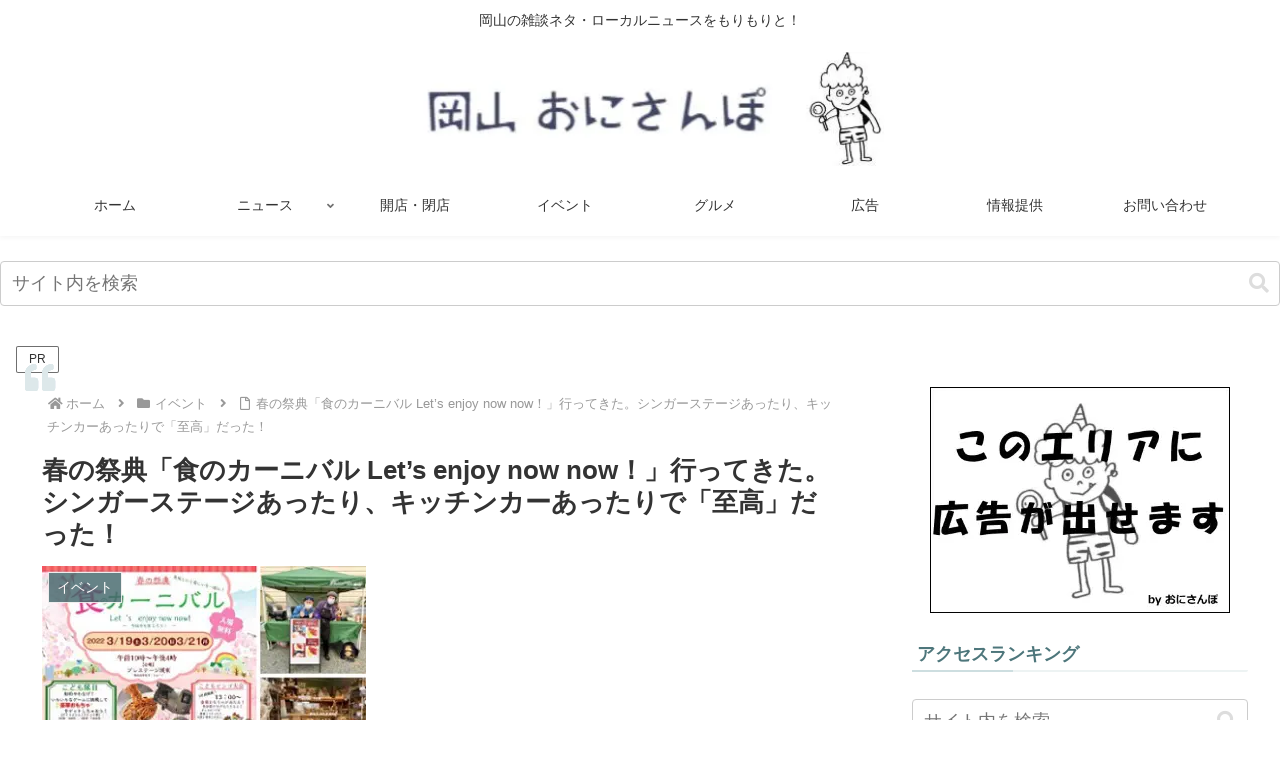

--- FILE ---
content_type: text/html; charset=UTF-8
request_url: https://onisanpo.com/okayamasi/22092/
body_size: 81572
content:
<!doctype html>
<html dir="ltr" lang="ja" prefix="og: https://ogp.me/ns#">

<head><meta charset="utf-8"><script>if(navigator.userAgent.match(/MSIE|Internet Explorer/i)||navigator.userAgent.match(/Trident\/7\..*?rv:11/i)){var href=document.location.href;if(!href.match(/[?&]nowprocket/)){if(href.indexOf("?")==-1){if(href.indexOf("#")==-1){document.location.href=href+"?nowprocket=1"}else{document.location.href=href.replace("#","?nowprocket=1#")}}else{if(href.indexOf("#")==-1){document.location.href=href+"&nowprocket=1"}else{document.location.href=href.replace("#","&nowprocket=1#")}}}}</script><script>(()=>{class RocketLazyLoadScripts{constructor(){this.v="2.0.4",this.userEvents=["keydown","keyup","mousedown","mouseup","mousemove","mouseover","mouseout","touchmove","touchstart","touchend","touchcancel","wheel","click","dblclick","input"],this.attributeEvents=["onblur","onclick","oncontextmenu","ondblclick","onfocus","onmousedown","onmouseenter","onmouseleave","onmousemove","onmouseout","onmouseover","onmouseup","onmousewheel","onscroll","onsubmit"]}async t(){this.i(),this.o(),/iP(ad|hone)/.test(navigator.userAgent)&&this.h(),this.u(),this.l(this),this.m(),this.k(this),this.p(this),this._(),await Promise.all([this.R(),this.L()]),this.lastBreath=Date.now(),this.S(this),this.P(),this.D(),this.O(),this.M(),await this.C(this.delayedScripts.normal),await this.C(this.delayedScripts.defer),await this.C(this.delayedScripts.async),await this.T(),await this.F(),await this.j(),await this.A(),window.dispatchEvent(new Event("rocket-allScriptsLoaded")),this.everythingLoaded=!0,this.lastTouchEnd&&await new Promise(t=>setTimeout(t,500-Date.now()+this.lastTouchEnd)),this.I(),this.H(),this.U(),this.W()}i(){this.CSPIssue=sessionStorage.getItem("rocketCSPIssue"),document.addEventListener("securitypolicyviolation",t=>{this.CSPIssue||"script-src-elem"!==t.violatedDirective||"data"!==t.blockedURI||(this.CSPIssue=!0,sessionStorage.setItem("rocketCSPIssue",!0))},{isRocket:!0})}o(){window.addEventListener("pageshow",t=>{this.persisted=t.persisted,this.realWindowLoadedFired=!0},{isRocket:!0}),window.addEventListener("pagehide",()=>{this.onFirstUserAction=null},{isRocket:!0})}h(){let t;function e(e){t=e}window.addEventListener("touchstart",e,{isRocket:!0}),window.addEventListener("touchend",function i(o){o.changedTouches[0]&&t.changedTouches[0]&&Math.abs(o.changedTouches[0].pageX-t.changedTouches[0].pageX)<10&&Math.abs(o.changedTouches[0].pageY-t.changedTouches[0].pageY)<10&&o.timeStamp-t.timeStamp<200&&(window.removeEventListener("touchstart",e,{isRocket:!0}),window.removeEventListener("touchend",i,{isRocket:!0}),"INPUT"===o.target.tagName&&"text"===o.target.type||(o.target.dispatchEvent(new TouchEvent("touchend",{target:o.target,bubbles:!0})),o.target.dispatchEvent(new MouseEvent("mouseover",{target:o.target,bubbles:!0})),o.target.dispatchEvent(new PointerEvent("click",{target:o.target,bubbles:!0,cancelable:!0,detail:1,clientX:o.changedTouches[0].clientX,clientY:o.changedTouches[0].clientY})),event.preventDefault()))},{isRocket:!0})}q(t){this.userActionTriggered||("mousemove"!==t.type||this.firstMousemoveIgnored?"keyup"===t.type||"mouseover"===t.type||"mouseout"===t.type||(this.userActionTriggered=!0,this.onFirstUserAction&&this.onFirstUserAction()):this.firstMousemoveIgnored=!0),"click"===t.type&&t.preventDefault(),t.stopPropagation(),t.stopImmediatePropagation(),"touchstart"===this.lastEvent&&"touchend"===t.type&&(this.lastTouchEnd=Date.now()),"click"===t.type&&(this.lastTouchEnd=0),this.lastEvent=t.type,t.composedPath&&t.composedPath()[0].getRootNode()instanceof ShadowRoot&&(t.rocketTarget=t.composedPath()[0]),this.savedUserEvents.push(t)}u(){this.savedUserEvents=[],this.userEventHandler=this.q.bind(this),this.userEvents.forEach(t=>window.addEventListener(t,this.userEventHandler,{passive:!1,isRocket:!0})),document.addEventListener("visibilitychange",this.userEventHandler,{isRocket:!0})}U(){this.userEvents.forEach(t=>window.removeEventListener(t,this.userEventHandler,{passive:!1,isRocket:!0})),document.removeEventListener("visibilitychange",this.userEventHandler,{isRocket:!0}),this.savedUserEvents.forEach(t=>{(t.rocketTarget||t.target).dispatchEvent(new window[t.constructor.name](t.type,t))})}m(){const t="return false",e=Array.from(this.attributeEvents,t=>"data-rocket-"+t),i="["+this.attributeEvents.join("],[")+"]",o="[data-rocket-"+this.attributeEvents.join("],[data-rocket-")+"]",s=(e,i,o)=>{o&&o!==t&&(e.setAttribute("data-rocket-"+i,o),e["rocket"+i]=new Function("event",o),e.setAttribute(i,t))};new MutationObserver(t=>{for(const n of t)"attributes"===n.type&&(n.attributeName.startsWith("data-rocket-")||this.everythingLoaded?n.attributeName.startsWith("data-rocket-")&&this.everythingLoaded&&this.N(n.target,n.attributeName.substring(12)):s(n.target,n.attributeName,n.target.getAttribute(n.attributeName))),"childList"===n.type&&n.addedNodes.forEach(t=>{if(t.nodeType===Node.ELEMENT_NODE)if(this.everythingLoaded)for(const i of[t,...t.querySelectorAll(o)])for(const t of i.getAttributeNames())e.includes(t)&&this.N(i,t.substring(12));else for(const e of[t,...t.querySelectorAll(i)])for(const t of e.getAttributeNames())this.attributeEvents.includes(t)&&s(e,t,e.getAttribute(t))})}).observe(document,{subtree:!0,childList:!0,attributeFilter:[...this.attributeEvents,...e]})}I(){this.attributeEvents.forEach(t=>{document.querySelectorAll("[data-rocket-"+t+"]").forEach(e=>{this.N(e,t)})})}N(t,e){const i=t.getAttribute("data-rocket-"+e);i&&(t.setAttribute(e,i),t.removeAttribute("data-rocket-"+e))}k(t){Object.defineProperty(HTMLElement.prototype,"onclick",{get(){return this.rocketonclick||null},set(e){this.rocketonclick=e,this.setAttribute(t.everythingLoaded?"onclick":"data-rocket-onclick","this.rocketonclick(event)")}})}S(t){function e(e,i){let o=e[i];e[i]=null,Object.defineProperty(e,i,{get:()=>o,set(s){t.everythingLoaded?o=s:e["rocket"+i]=o=s}})}e(document,"onreadystatechange"),e(window,"onload"),e(window,"onpageshow");try{Object.defineProperty(document,"readyState",{get:()=>t.rocketReadyState,set(e){t.rocketReadyState=e},configurable:!0}),document.readyState="loading"}catch(t){console.log("WPRocket DJE readyState conflict, bypassing")}}l(t){this.originalAddEventListener=EventTarget.prototype.addEventListener,this.originalRemoveEventListener=EventTarget.prototype.removeEventListener,this.savedEventListeners=[],EventTarget.prototype.addEventListener=function(e,i,o){o&&o.isRocket||!t.B(e,this)&&!t.userEvents.includes(e)||t.B(e,this)&&!t.userActionTriggered||e.startsWith("rocket-")||t.everythingLoaded?t.originalAddEventListener.call(this,e,i,o):(t.savedEventListeners.push({target:this,remove:!1,type:e,func:i,options:o}),"mouseenter"!==e&&"mouseleave"!==e||t.originalAddEventListener.call(this,e,t.savedUserEvents.push,o))},EventTarget.prototype.removeEventListener=function(e,i,o){o&&o.isRocket||!t.B(e,this)&&!t.userEvents.includes(e)||t.B(e,this)&&!t.userActionTriggered||e.startsWith("rocket-")||t.everythingLoaded?t.originalRemoveEventListener.call(this,e,i,o):t.savedEventListeners.push({target:this,remove:!0,type:e,func:i,options:o})}}J(t,e){this.savedEventListeners=this.savedEventListeners.filter(i=>{let o=i.type,s=i.target||window;return e!==o||t!==s||(this.B(o,s)&&(i.type="rocket-"+o),this.$(i),!1)})}H(){EventTarget.prototype.addEventListener=this.originalAddEventListener,EventTarget.prototype.removeEventListener=this.originalRemoveEventListener,this.savedEventListeners.forEach(t=>this.$(t))}$(t){t.remove?this.originalRemoveEventListener.call(t.target,t.type,t.func,t.options):this.originalAddEventListener.call(t.target,t.type,t.func,t.options)}p(t){let e;function i(e){return t.everythingLoaded?e:e.split(" ").map(t=>"load"===t||t.startsWith("load.")?"rocket-jquery-load":t).join(" ")}function o(o){function s(e){const s=o.fn[e];o.fn[e]=o.fn.init.prototype[e]=function(){return this[0]===window&&t.userActionTriggered&&("string"==typeof arguments[0]||arguments[0]instanceof String?arguments[0]=i(arguments[0]):"object"==typeof arguments[0]&&Object.keys(arguments[0]).forEach(t=>{const e=arguments[0][t];delete arguments[0][t],arguments[0][i(t)]=e})),s.apply(this,arguments),this}}if(o&&o.fn&&!t.allJQueries.includes(o)){const e={DOMContentLoaded:[],"rocket-DOMContentLoaded":[]};for(const t in e)document.addEventListener(t,()=>{e[t].forEach(t=>t())},{isRocket:!0});o.fn.ready=o.fn.init.prototype.ready=function(i){function s(){parseInt(o.fn.jquery)>2?setTimeout(()=>i.bind(document)(o)):i.bind(document)(o)}return"function"==typeof i&&(t.realDomReadyFired?!t.userActionTriggered||t.fauxDomReadyFired?s():e["rocket-DOMContentLoaded"].push(s):e.DOMContentLoaded.push(s)),o([])},s("on"),s("one"),s("off"),t.allJQueries.push(o)}e=o}t.allJQueries=[],o(window.jQuery),Object.defineProperty(window,"jQuery",{get:()=>e,set(t){o(t)}})}P(){const t=new Map;document.write=document.writeln=function(e){const i=document.currentScript,o=document.createRange(),s=i.parentElement;let n=t.get(i);void 0===n&&(n=i.nextSibling,t.set(i,n));const c=document.createDocumentFragment();o.setStart(c,0),c.appendChild(o.createContextualFragment(e)),s.insertBefore(c,n)}}async R(){return new Promise(t=>{this.userActionTriggered?t():this.onFirstUserAction=t})}async L(){return new Promise(t=>{document.addEventListener("DOMContentLoaded",()=>{this.realDomReadyFired=!0,t()},{isRocket:!0})})}async j(){return this.realWindowLoadedFired?Promise.resolve():new Promise(t=>{window.addEventListener("load",t,{isRocket:!0})})}M(){this.pendingScripts=[];this.scriptsMutationObserver=new MutationObserver(t=>{for(const e of t)e.addedNodes.forEach(t=>{"SCRIPT"!==t.tagName||t.noModule||t.isWPRocket||this.pendingScripts.push({script:t,promise:new Promise(e=>{const i=()=>{const i=this.pendingScripts.findIndex(e=>e.script===t);i>=0&&this.pendingScripts.splice(i,1),e()};t.addEventListener("load",i,{isRocket:!0}),t.addEventListener("error",i,{isRocket:!0}),setTimeout(i,1e3)})})})}),this.scriptsMutationObserver.observe(document,{childList:!0,subtree:!0})}async F(){await this.X(),this.pendingScripts.length?(await this.pendingScripts[0].promise,await this.F()):this.scriptsMutationObserver.disconnect()}D(){this.delayedScripts={normal:[],async:[],defer:[]},document.querySelectorAll("script[type$=rocketlazyloadscript]").forEach(t=>{t.hasAttribute("data-rocket-src")?t.hasAttribute("async")&&!1!==t.async?this.delayedScripts.async.push(t):t.hasAttribute("defer")&&!1!==t.defer||"module"===t.getAttribute("data-rocket-type")?this.delayedScripts.defer.push(t):this.delayedScripts.normal.push(t):this.delayedScripts.normal.push(t)})}async _(){await this.L();let t=[];document.querySelectorAll("script[type$=rocketlazyloadscript][data-rocket-src]").forEach(e=>{let i=e.getAttribute("data-rocket-src");if(i&&!i.startsWith("data:")){i.startsWith("//")&&(i=location.protocol+i);try{const o=new URL(i).origin;o!==location.origin&&t.push({src:o,crossOrigin:e.crossOrigin||"module"===e.getAttribute("data-rocket-type")})}catch(t){}}}),t=[...new Map(t.map(t=>[JSON.stringify(t),t])).values()],this.Y(t,"preconnect")}async G(t){if(await this.K(),!0!==t.noModule||!("noModule"in HTMLScriptElement.prototype))return new Promise(e=>{let i;function o(){(i||t).setAttribute("data-rocket-status","executed"),e()}try{if(navigator.userAgent.includes("Firefox/")||""===navigator.vendor||this.CSPIssue)i=document.createElement("script"),[...t.attributes].forEach(t=>{let e=t.nodeName;"type"!==e&&("data-rocket-type"===e&&(e="type"),"data-rocket-src"===e&&(e="src"),i.setAttribute(e,t.nodeValue))}),t.text&&(i.text=t.text),t.nonce&&(i.nonce=t.nonce),i.hasAttribute("src")?(i.addEventListener("load",o,{isRocket:!0}),i.addEventListener("error",()=>{i.setAttribute("data-rocket-status","failed-network"),e()},{isRocket:!0}),setTimeout(()=>{i.isConnected||e()},1)):(i.text=t.text,o()),i.isWPRocket=!0,t.parentNode.replaceChild(i,t);else{const i=t.getAttribute("data-rocket-type"),s=t.getAttribute("data-rocket-src");i?(t.type=i,t.removeAttribute("data-rocket-type")):t.removeAttribute("type"),t.addEventListener("load",o,{isRocket:!0}),t.addEventListener("error",i=>{this.CSPIssue&&i.target.src.startsWith("data:")?(console.log("WPRocket: CSP fallback activated"),t.removeAttribute("src"),this.G(t).then(e)):(t.setAttribute("data-rocket-status","failed-network"),e())},{isRocket:!0}),s?(t.fetchPriority="high",t.removeAttribute("data-rocket-src"),t.src=s):t.src="data:text/javascript;base64,"+window.btoa(unescape(encodeURIComponent(t.text)))}}catch(i){t.setAttribute("data-rocket-status","failed-transform"),e()}});t.setAttribute("data-rocket-status","skipped")}async C(t){const e=t.shift();return e?(e.isConnected&&await this.G(e),this.C(t)):Promise.resolve()}O(){this.Y([...this.delayedScripts.normal,...this.delayedScripts.defer,...this.delayedScripts.async],"preload")}Y(t,e){this.trash=this.trash||[];let i=!0;var o=document.createDocumentFragment();t.forEach(t=>{const s=t.getAttribute&&t.getAttribute("data-rocket-src")||t.src;if(s&&!s.startsWith("data:")){const n=document.createElement("link");n.href=s,n.rel=e,"preconnect"!==e&&(n.as="script",n.fetchPriority=i?"high":"low"),t.getAttribute&&"module"===t.getAttribute("data-rocket-type")&&(n.crossOrigin=!0),t.crossOrigin&&(n.crossOrigin=t.crossOrigin),t.integrity&&(n.integrity=t.integrity),t.nonce&&(n.nonce=t.nonce),o.appendChild(n),this.trash.push(n),i=!1}}),document.head.appendChild(o)}W(){this.trash.forEach(t=>t.remove())}async T(){try{document.readyState="interactive"}catch(t){}this.fauxDomReadyFired=!0;try{await this.K(),this.J(document,"readystatechange"),document.dispatchEvent(new Event("rocket-readystatechange")),await this.K(),document.rocketonreadystatechange&&document.rocketonreadystatechange(),await this.K(),this.J(document,"DOMContentLoaded"),document.dispatchEvent(new Event("rocket-DOMContentLoaded")),await this.K(),this.J(window,"DOMContentLoaded"),window.dispatchEvent(new Event("rocket-DOMContentLoaded"))}catch(t){console.error(t)}}async A(){try{document.readyState="complete"}catch(t){}try{await this.K(),this.J(document,"readystatechange"),document.dispatchEvent(new Event("rocket-readystatechange")),await this.K(),document.rocketonreadystatechange&&document.rocketonreadystatechange(),await this.K(),this.J(window,"load"),window.dispatchEvent(new Event("rocket-load")),await this.K(),window.rocketonload&&window.rocketonload(),await this.K(),this.allJQueries.forEach(t=>t(window).trigger("rocket-jquery-load")),await this.K(),this.J(window,"pageshow");const t=new Event("rocket-pageshow");t.persisted=this.persisted,window.dispatchEvent(t),await this.K(),window.rocketonpageshow&&window.rocketonpageshow({persisted:this.persisted})}catch(t){console.error(t)}}async K(){Date.now()-this.lastBreath>45&&(await this.X(),this.lastBreath=Date.now())}async X(){return document.hidden?new Promise(t=>setTimeout(t)):new Promise(t=>requestAnimationFrame(t))}B(t,e){return e===document&&"readystatechange"===t||(e===document&&"DOMContentLoaded"===t||(e===window&&"DOMContentLoaded"===t||(e===window&&"load"===t||e===window&&"pageshow"===t)))}static run(){(new RocketLazyLoadScripts).t()}}RocketLazyLoadScripts.run()})();</script>

<meta name="viewport" content="width=device-width, initial-scale=1.0, viewport-fit=cover">
<meta name="referrer" content="no-referrer-when-downgrade">
<meta name="format-detection" content="telephone=no">



  
      <!-- Google Tag Manager -->
    <script type="rocketlazyloadscript">(function(w,d,s,l,i){w[l]=w[l]||[];w[l].push({'gtm.start':
    new Date().getTime(),event:'gtm.js'});var f=d.getElementsByTagName(s)[0],
    j=d.createElement(s),dl=l!='dataLayer'?'&l='+l:'';j.async=true;j.src=
    'https://www.googletagmanager.com/gtm.js?id='+i+dl;f.parentNode.insertBefore(j,f);
    })(window,document,'script','dataLayer','GTM-5BWHKR9');</script>
    <!-- End Google Tag Manager -->
  

  <!-- Other Analytics -->
<script type="rocketlazyloadscript" data-ad-client="ca-pub-2228123436603253" async data-rocket-src="https://pagead2.googlesyndication.com/pagead/js/adsbygoogle.js"></script>

<meta name="p:domain_verify" content="ca1f6d834570cec9c883bc15239c92d0"/>
<!-- /Other Analytics -->
<!-- preconnect dns-prefetch -->
<link rel="preconnect dns-prefetch" href="//www.googletagmanager.com">
<link rel="preconnect dns-prefetch" href="//www.google-analytics.com">
<link rel="preconnect dns-prefetch" href="//ajax.googleapis.com">
<link rel="preconnect dns-prefetch" href="//cdnjs.cloudflare.com">
<link rel="preconnect dns-prefetch" href="//pagead2.googlesyndication.com">
<link rel="preconnect dns-prefetch" href="//googleads.g.doubleclick.net">
<link rel="preconnect dns-prefetch" href="//tpc.googlesyndication.com">
<link rel="preconnect dns-prefetch" href="//ad.doubleclick.net">
<link rel="preconnect dns-prefetch" href="//www.gstatic.com">
<link rel="preconnect dns-prefetch" href="//cse.google.com">
<link rel="preconnect dns-prefetch" href="//fonts.gstatic.com">
<link rel="preconnect dns-prefetch" href="//fonts.googleapis.com">
<link rel="preconnect dns-prefetch" href="//cms.quantserve.com">
<link rel="preconnect dns-prefetch" href="//secure.gravatar.com">
<link rel="preconnect dns-prefetch" href="//cdn.syndication.twimg.com">
<link rel="preconnect dns-prefetch" href="//cdn.jsdelivr.net">
<link rel="preconnect dns-prefetch" href="//images-fe.ssl-images-amazon.com">
<link rel="preconnect dns-prefetch" href="//completion.amazon.com">
<link rel="preconnect dns-prefetch" href="//m.media-amazon.com">
<link rel="preconnect dns-prefetch" href="//i.moshimo.com">
<link rel="preconnect dns-prefetch" href="//aml.valuecommerce.com">
<link rel="preconnect dns-prefetch" href="//dalc.valuecommerce.com">
<link rel="preconnect dns-prefetch" href="//dalb.valuecommerce.com">

<!-- Preload -->
<link rel="preload" as="font" type="font/woff" href="https://onisanpo.com/wp-content/themes/cocoon-master/webfonts/icomoon/fonts/icomoon.woff?v=2.7.0.2" crossorigin="anonymous">
<link rel="preload" as="font" type="font/woff2" href="https://onisanpo.com/wp-content/themes/cocoon-master/webfonts/fontawesome5/webfonts/fa-brands-400.woff2" crossorigin="anonymous">
<link rel="preload" as="font" type="font/woff2" href="https://onisanpo.com/wp-content/themes/cocoon-master/webfonts/fontawesome5/webfonts/fa-regular-400.woff2" crossorigin="anonymous">
<link rel="preload" as="font" type="font/woff2" href="https://onisanpo.com/wp-content/themes/cocoon-master/webfonts/fontawesome5/webfonts/fa-solid-900.woff2" crossorigin="anonymous">
<title>春の祭典「食のカーニバル Let’s enjoy now now！」行ってきた。シンガーステージあったり、キッチンカーあったりで「至高」だった！</title>
<link data-rocket-prefetch href="https://www.googletagmanager.com" rel="dns-prefetch">
<link data-rocket-prefetch href="https://www.google-analytics.com" rel="dns-prefetch">
<link data-rocket-prefetch href="https://ajax.googleapis.com" rel="dns-prefetch">
<link data-rocket-prefetch href="https://cdnjs.cloudflare.com" rel="dns-prefetch">
<link data-rocket-prefetch href="https://pagead2.googlesyndication.com" rel="dns-prefetch">
<link data-rocket-prefetch href="https://googleads.g.doubleclick.net" rel="dns-prefetch">
<link data-rocket-prefetch href="https://tpc.googlesyndication.com" rel="dns-prefetch">
<link data-rocket-prefetch href="https://ad.doubleclick.net" rel="dns-prefetch">
<link data-rocket-prefetch href="https://www.gstatic.com" rel="dns-prefetch">
<link data-rocket-prefetch href="https://cse.google.com" rel="dns-prefetch">
<link data-rocket-prefetch href="https://fonts.gstatic.com" rel="dns-prefetch">
<link data-rocket-prefetch href="https://fonts.googleapis.com" rel="dns-prefetch">
<link data-rocket-prefetch href="https://cms.quantserve.com" rel="dns-prefetch">
<link data-rocket-prefetch href="https://secure.gravatar.com" rel="dns-prefetch">
<link data-rocket-prefetch href="https://cdn.syndication.twimg.com" rel="dns-prefetch">
<link data-rocket-prefetch href="https://cdn.jsdelivr.net" rel="dns-prefetch">
<link data-rocket-prefetch href="https://images-fe.ssl-images-amazon.com" rel="dns-prefetch">
<link data-rocket-prefetch href="https://completion.amazon.com" rel="dns-prefetch">
<link data-rocket-prefetch href="https://m.media-amazon.com" rel="dns-prefetch">
<link data-rocket-prefetch href="https://i.moshimo.com" rel="dns-prefetch">
<link data-rocket-prefetch href="https://aml.valuecommerce.com" rel="dns-prefetch">
<link data-rocket-prefetch href="https://dalc.valuecommerce.com" rel="dns-prefetch">
<link data-rocket-prefetch href="https://dalb.valuecommerce.com" rel="dns-prefetch">
<style id="wpr-usedcss">:where(.wp-block-button__link){border-radius:9999px;box-shadow:none;padding:calc(.667em + 2px) calc(1.333em + 2px);text-decoration:none}:root :where(.wp-block-button .wp-block-button__link.is-style-outline),:root :where(.wp-block-button.is-style-outline>.wp-block-button__link){border:2px solid;padding:.667em 1.333em}:root :where(.wp-block-button .wp-block-button__link.is-style-outline:not(.has-text-color)),:root :where(.wp-block-button.is-style-outline>.wp-block-button__link:not(.has-text-color)){color:currentColor}:root :where(.wp-block-button .wp-block-button__link.is-style-outline:not(.has-background)),:root :where(.wp-block-button.is-style-outline>.wp-block-button__link:not(.has-background)){background-color:initial;background-image:none}:where(.wp-block-calendar table:not(.has-background) th){background:#ddd}:where(.wp-block-columns){margin-bottom:1.75em}:where(.wp-block-columns.has-background){padding:1.25em 2.375em}:where(.wp-block-post-comments input[type=submit]){border:none}:where(.wp-block-cover-image:not(.has-text-color)),:where(.wp-block-cover:not(.has-text-color)){color:#fff}:where(.wp-block-cover-image.is-light:not(.has-text-color)),:where(.wp-block-cover.is-light:not(.has-text-color)){color:#000}:root :where(.wp-block-cover h1:not(.has-text-color)),:root :where(.wp-block-cover h2:not(.has-text-color)),:root :where(.wp-block-cover h3:not(.has-text-color)),:root :where(.wp-block-cover h4:not(.has-text-color)),:root :where(.wp-block-cover h5:not(.has-text-color)),:root :where(.wp-block-cover h6:not(.has-text-color)),:root :where(.wp-block-cover p:not(.has-text-color)){color:inherit}:where(.wp-block-file){margin-bottom:1.5em}:where(.wp-block-file__button){border-radius:2em;display:inline-block;padding:.5em 1em}:where(.wp-block-file__button):where(a):active,:where(.wp-block-file__button):where(a):focus,:where(.wp-block-file__button):where(a):hover,:where(.wp-block-file__button):where(a):visited{box-shadow:none;color:#fff;opacity:.85;text-decoration:none}:where(.wp-block-form-input__input){font-size:1em;margin-bottom:.5em;padding:0 .5em}:where(.wp-block-form-input__input)[type=date],:where(.wp-block-form-input__input)[type=datetime-local],:where(.wp-block-form-input__input)[type=datetime],:where(.wp-block-form-input__input)[type=email],:where(.wp-block-form-input__input)[type=month],:where(.wp-block-form-input__input)[type=number],:where(.wp-block-form-input__input)[type=password],:where(.wp-block-form-input__input)[type=search],:where(.wp-block-form-input__input)[type=tel],:where(.wp-block-form-input__input)[type=text],:where(.wp-block-form-input__input)[type=time],:where(.wp-block-form-input__input)[type=url],:where(.wp-block-form-input__input)[type=week]{border-style:solid;border-width:1px;line-height:2;min-height:2em}:where(.wp-block-group.wp-block-group-is-layout-constrained){position:relative}:root :where(.wp-block-image.is-style-rounded img,.wp-block-image .is-style-rounded img){border-radius:9999px}:where(.wp-block-latest-comments:not([style*=line-height] .wp-block-latest-comments__comment)){line-height:1.1}:where(.wp-block-latest-comments:not([style*=line-height] .wp-block-latest-comments__comment-excerpt p)){line-height:1.8}:root :where(.wp-block-latest-posts.is-grid){padding:0}:root :where(.wp-block-latest-posts.wp-block-latest-posts__list){padding-left:0}ul{box-sizing:border-box}:root :where(.wp-block-list.has-background){padding:1.25em 2.375em}:where(.wp-block-navigation.has-background .wp-block-navigation-item a:not(.wp-element-button)),:where(.wp-block-navigation.has-background .wp-block-navigation-submenu a:not(.wp-element-button)){padding:.5em 1em}:where(.wp-block-navigation .wp-block-navigation__submenu-container .wp-block-navigation-item a:not(.wp-element-button)),:where(.wp-block-navigation .wp-block-navigation__submenu-container .wp-block-navigation-submenu a:not(.wp-element-button)),:where(.wp-block-navigation .wp-block-navigation__submenu-container .wp-block-navigation-submenu button.wp-block-navigation-item__content),:where(.wp-block-navigation .wp-block-navigation__submenu-container .wp-block-pages-list__item button.wp-block-navigation-item__content){padding:.5em 1em}:root :where(p.has-background){padding:1.25em 2.375em}:where(p.has-text-color:not(.has-link-color)) a{color:inherit}:where(.wp-block-post-comments-form input:not([type=submit])),:where(.wp-block-post-comments-form textarea){border:1px solid #949494;font-family:inherit;font-size:1em}:where(.wp-block-post-comments-form input:where(:not([type=submit]):not([type=checkbox]))),:where(.wp-block-post-comments-form textarea){padding:calc(.667em + 2px)}:where(.wp-block-post-excerpt){box-sizing:border-box;margin-bottom:var(--wp--style--block-gap);margin-top:var(--wp--style--block-gap)}:where(.wp-block-preformatted.has-background){padding:1.25em 2.375em}:where(.wp-block-search__button){border:1px solid #ccc;padding:6px 10px}:where(.wp-block-search__input){appearance:none;border:1px solid #949494;flex-grow:1;font-family:inherit;font-size:inherit;font-style:inherit;font-weight:inherit;letter-spacing:inherit;line-height:inherit;margin-left:0;margin-right:0;min-width:3rem;padding:8px;text-decoration:unset!important;text-transform:inherit}:where(.wp-block-search__button-inside .wp-block-search__inside-wrapper){background-color:#fff;border:1px solid #949494;box-sizing:border-box;padding:4px}:where(.wp-block-search__button-inside .wp-block-search__inside-wrapper) .wp-block-search__input{border:none;border-radius:0;padding:0 4px}:where(.wp-block-search__button-inside .wp-block-search__inside-wrapper) .wp-block-search__input:focus{outline:0}:where(.wp-block-search__button-inside .wp-block-search__inside-wrapper) :where(.wp-block-search__button){padding:4px 8px}:root :where(.wp-block-separator.is-style-dots){height:auto;line-height:1;text-align:center}:root :where(.wp-block-separator.is-style-dots):before{color:currentColor;content:"···";font-family:serif;font-size:1.5em;letter-spacing:2em;padding-left:2em}:root :where(.wp-block-site-logo.is-style-rounded){border-radius:9999px}:where(.wp-block-social-links:not(.is-style-logos-only)) .wp-social-link{background-color:#f0f0f0;color:#444}:where(.wp-block-social-links:not(.is-style-logos-only)) .wp-social-link-amazon{background-color:#f90;color:#fff}:where(.wp-block-social-links:not(.is-style-logos-only)) .wp-social-link-bandcamp{background-color:#1ea0c3;color:#fff}:where(.wp-block-social-links:not(.is-style-logos-only)) .wp-social-link-behance{background-color:#0757fe;color:#fff}:where(.wp-block-social-links:not(.is-style-logos-only)) .wp-social-link-bluesky{background-color:#0a7aff;color:#fff}:where(.wp-block-social-links:not(.is-style-logos-only)) .wp-social-link-codepen{background-color:#1e1f26;color:#fff}:where(.wp-block-social-links:not(.is-style-logos-only)) .wp-social-link-deviantart{background-color:#02e49b;color:#fff}:where(.wp-block-social-links:not(.is-style-logos-only)) .wp-social-link-discord{background-color:#5865f2;color:#fff}:where(.wp-block-social-links:not(.is-style-logos-only)) .wp-social-link-dribbble{background-color:#e94c89;color:#fff}:where(.wp-block-social-links:not(.is-style-logos-only)) .wp-social-link-dropbox{background-color:#4280ff;color:#fff}:where(.wp-block-social-links:not(.is-style-logos-only)) .wp-social-link-etsy{background-color:#f45800;color:#fff}:where(.wp-block-social-links:not(.is-style-logos-only)) .wp-social-link-facebook{background-color:#0866ff;color:#fff}:where(.wp-block-social-links:not(.is-style-logos-only)) .wp-social-link-fivehundredpx{background-color:#000;color:#fff}:where(.wp-block-social-links:not(.is-style-logos-only)) .wp-social-link-flickr{background-color:#0461dd;color:#fff}:where(.wp-block-social-links:not(.is-style-logos-only)) .wp-social-link-foursquare{background-color:#e65678;color:#fff}:where(.wp-block-social-links:not(.is-style-logos-only)) .wp-social-link-github{background-color:#24292d;color:#fff}:where(.wp-block-social-links:not(.is-style-logos-only)) .wp-social-link-goodreads{background-color:#eceadd;color:#382110}:where(.wp-block-social-links:not(.is-style-logos-only)) .wp-social-link-google{background-color:#ea4434;color:#fff}:where(.wp-block-social-links:not(.is-style-logos-only)) .wp-social-link-gravatar{background-color:#1d4fc4;color:#fff}:where(.wp-block-social-links:not(.is-style-logos-only)) .wp-social-link-instagram{background-color:#f00075;color:#fff}:where(.wp-block-social-links:not(.is-style-logos-only)) .wp-social-link-lastfm{background-color:#e21b24;color:#fff}:where(.wp-block-social-links:not(.is-style-logos-only)) .wp-social-link-linkedin{background-color:#0d66c2;color:#fff}:where(.wp-block-social-links:not(.is-style-logos-only)) .wp-social-link-mastodon{background-color:#3288d4;color:#fff}:where(.wp-block-social-links:not(.is-style-logos-only)) .wp-social-link-medium{background-color:#000;color:#fff}:where(.wp-block-social-links:not(.is-style-logos-only)) .wp-social-link-meetup{background-color:#f6405f;color:#fff}:where(.wp-block-social-links:not(.is-style-logos-only)) .wp-social-link-patreon{background-color:#000;color:#fff}:where(.wp-block-social-links:not(.is-style-logos-only)) .wp-social-link-pinterest{background-color:#e60122;color:#fff}:where(.wp-block-social-links:not(.is-style-logos-only)) .wp-social-link-pocket{background-color:#ef4155;color:#fff}:where(.wp-block-social-links:not(.is-style-logos-only)) .wp-social-link-reddit{background-color:#ff4500;color:#fff}:where(.wp-block-social-links:not(.is-style-logos-only)) .wp-social-link-skype{background-color:#0478d7;color:#fff}:where(.wp-block-social-links:not(.is-style-logos-only)) .wp-social-link-snapchat{background-color:#fefc00;color:#fff;stroke:#000}:where(.wp-block-social-links:not(.is-style-logos-only)) .wp-social-link-soundcloud{background-color:#ff5600;color:#fff}:where(.wp-block-social-links:not(.is-style-logos-only)) .wp-social-link-spotify{background-color:#1bd760;color:#fff}:where(.wp-block-social-links:not(.is-style-logos-only)) .wp-social-link-telegram{background-color:#2aabee;color:#fff}:where(.wp-block-social-links:not(.is-style-logos-only)) .wp-social-link-threads{background-color:#000;color:#fff}:where(.wp-block-social-links:not(.is-style-logos-only)) .wp-social-link-tiktok{background-color:#000;color:#fff}:where(.wp-block-social-links:not(.is-style-logos-only)) .wp-social-link-tumblr{background-color:#011835;color:#fff}:where(.wp-block-social-links:not(.is-style-logos-only)) .wp-social-link-twitch{background-color:#6440a4;color:#fff}:where(.wp-block-social-links:not(.is-style-logos-only)) .wp-social-link-twitter{background-color:#1da1f2;color:#fff}:where(.wp-block-social-links:not(.is-style-logos-only)) .wp-social-link-vimeo{background-color:#1eb7ea;color:#fff}:where(.wp-block-social-links:not(.is-style-logos-only)) .wp-social-link-vk{background-color:#4680c2;color:#fff}:where(.wp-block-social-links:not(.is-style-logos-only)) .wp-social-link-wordpress{background-color:#3499cd;color:#fff}:where(.wp-block-social-links:not(.is-style-logos-only)) .wp-social-link-whatsapp{background-color:#25d366;color:#fff}:where(.wp-block-social-links:not(.is-style-logos-only)) .wp-social-link-x{background-color:#000;color:#fff}:where(.wp-block-social-links:not(.is-style-logos-only)) .wp-social-link-yelp{background-color:#d32422;color:#fff}:where(.wp-block-social-links:not(.is-style-logos-only)) .wp-social-link-youtube{background-color:red;color:#fff}:where(.wp-block-social-links.is-style-logos-only) .wp-social-link{background:0 0}:where(.wp-block-social-links.is-style-logos-only) .wp-social-link svg{height:1.25em;width:1.25em}:where(.wp-block-social-links.is-style-logos-only) .wp-social-link-amazon{color:#f90}:where(.wp-block-social-links.is-style-logos-only) .wp-social-link-bandcamp{color:#1ea0c3}:where(.wp-block-social-links.is-style-logos-only) .wp-social-link-behance{color:#0757fe}:where(.wp-block-social-links.is-style-logos-only) .wp-social-link-bluesky{color:#0a7aff}:where(.wp-block-social-links.is-style-logos-only) .wp-social-link-codepen{color:#1e1f26}:where(.wp-block-social-links.is-style-logos-only) .wp-social-link-deviantart{color:#02e49b}:where(.wp-block-social-links.is-style-logos-only) .wp-social-link-discord{color:#5865f2}:where(.wp-block-social-links.is-style-logos-only) .wp-social-link-dribbble{color:#e94c89}:where(.wp-block-social-links.is-style-logos-only) .wp-social-link-dropbox{color:#4280ff}:where(.wp-block-social-links.is-style-logos-only) .wp-social-link-etsy{color:#f45800}:where(.wp-block-social-links.is-style-logos-only) .wp-social-link-facebook{color:#0866ff}:where(.wp-block-social-links.is-style-logos-only) .wp-social-link-fivehundredpx{color:#000}:where(.wp-block-social-links.is-style-logos-only) .wp-social-link-flickr{color:#0461dd}:where(.wp-block-social-links.is-style-logos-only) .wp-social-link-foursquare{color:#e65678}:where(.wp-block-social-links.is-style-logos-only) .wp-social-link-github{color:#24292d}:where(.wp-block-social-links.is-style-logos-only) .wp-social-link-goodreads{color:#382110}:where(.wp-block-social-links.is-style-logos-only) .wp-social-link-google{color:#ea4434}:where(.wp-block-social-links.is-style-logos-only) .wp-social-link-gravatar{color:#1d4fc4}:where(.wp-block-social-links.is-style-logos-only) .wp-social-link-instagram{color:#f00075}:where(.wp-block-social-links.is-style-logos-only) .wp-social-link-lastfm{color:#e21b24}:where(.wp-block-social-links.is-style-logos-only) .wp-social-link-linkedin{color:#0d66c2}:where(.wp-block-social-links.is-style-logos-only) .wp-social-link-mastodon{color:#3288d4}:where(.wp-block-social-links.is-style-logos-only) .wp-social-link-medium{color:#000}:where(.wp-block-social-links.is-style-logos-only) .wp-social-link-meetup{color:#f6405f}:where(.wp-block-social-links.is-style-logos-only) .wp-social-link-patreon{color:#000}:where(.wp-block-social-links.is-style-logos-only) .wp-social-link-pinterest{color:#e60122}:where(.wp-block-social-links.is-style-logos-only) .wp-social-link-pocket{color:#ef4155}:where(.wp-block-social-links.is-style-logos-only) .wp-social-link-reddit{color:#ff4500}:where(.wp-block-social-links.is-style-logos-only) .wp-social-link-skype{color:#0478d7}:where(.wp-block-social-links.is-style-logos-only) .wp-social-link-snapchat{color:#fff;stroke:#000}:where(.wp-block-social-links.is-style-logos-only) .wp-social-link-soundcloud{color:#ff5600}:where(.wp-block-social-links.is-style-logos-only) .wp-social-link-spotify{color:#1bd760}:where(.wp-block-social-links.is-style-logos-only) .wp-social-link-telegram{color:#2aabee}:where(.wp-block-social-links.is-style-logos-only) .wp-social-link-threads{color:#000}:where(.wp-block-social-links.is-style-logos-only) .wp-social-link-tiktok{color:#000}:where(.wp-block-social-links.is-style-logos-only) .wp-social-link-tumblr{color:#011835}:where(.wp-block-social-links.is-style-logos-only) .wp-social-link-twitch{color:#6440a4}:where(.wp-block-social-links.is-style-logos-only) .wp-social-link-twitter{color:#1da1f2}:where(.wp-block-social-links.is-style-logos-only) .wp-social-link-vimeo{color:#1eb7ea}:where(.wp-block-social-links.is-style-logos-only) .wp-social-link-vk{color:#4680c2}:where(.wp-block-social-links.is-style-logos-only) .wp-social-link-whatsapp{color:#25d366}:where(.wp-block-social-links.is-style-logos-only) .wp-social-link-wordpress{color:#3499cd}:where(.wp-block-social-links.is-style-logos-only) .wp-social-link-x{color:#000}:where(.wp-block-social-links.is-style-logos-only) .wp-social-link-yelp{color:#d32422}:where(.wp-block-social-links.is-style-logos-only) .wp-social-link-youtube{color:red}:root :where(.wp-block-social-links .wp-social-link a){padding:.25em}:root :where(.wp-block-social-links.is-style-logos-only .wp-social-link a){padding:0}:root :where(.wp-block-social-links.is-style-pill-shape .wp-social-link a){padding-left:.6666666667em;padding-right:.6666666667em}:root :where(.wp-block-tag-cloud.is-style-outline){display:flex;flex-wrap:wrap;gap:1ch}:root :where(.wp-block-tag-cloud.is-style-outline a){border:1px solid;font-size:unset!important;margin-right:0;padding:1ch 2ch;text-decoration:none!important}:root :where(.wp-block-table-of-contents){box-sizing:border-box}:where(.wp-block-term-description){box-sizing:border-box;margin-bottom:var(--wp--style--block-gap);margin-top:var(--wp--style--block-gap)}:where(pre.wp-block-verse){font-family:inherit}.entry-content{counter-reset:footnotes}:root{--wp-block-synced-color:#7a00df;--wp-block-synced-color--rgb:122,0,223;--wp-bound-block-color:var(--wp-block-synced-color);--wp-editor-canvas-background:#ddd;--wp-admin-theme-color:#007cba;--wp-admin-theme-color--rgb:0,124,186;--wp-admin-theme-color-darker-10:#006ba1;--wp-admin-theme-color-darker-10--rgb:0,107,160.5;--wp-admin-theme-color-darker-20:#005a87;--wp-admin-theme-color-darker-20--rgb:0,90,135;--wp-admin-border-width-focus:2px}@media (min-resolution:192dpi){:root{--wp-admin-border-width-focus:1.5px}}:root{--wp--preset--font-size--normal:16px;--wp--preset--font-size--huge:42px}.aligncenter{clear:both}html :where(.has-border-color){border-style:solid}html :where([style*=border-top-color]){border-top-style:solid}html :where([style*=border-right-color]){border-right-style:solid}html :where([style*=border-bottom-color]){border-bottom-style:solid}html :where([style*=border-left-color]){border-left-style:solid}html :where([style*=border-width]){border-style:solid}html :where([style*=border-top-width]){border-top-style:solid}html :where([style*=border-right-width]){border-right-style:solid}html :where([style*=border-bottom-width]){border-bottom-style:solid}html :where([style*=border-left-width]){border-left-style:solid}html :where(img[class*=wp-image-]){height:auto;max-width:100%}:where(figure){margin:0 0 1em}html :where(.is-position-sticky){--wp-admin--admin-bar--position-offset:var(--wp-admin--admin-bar--height,0px)}@media screen and (max-width:600px){html :where(.is-position-sticky){--wp-admin--admin-bar--position-offset:0px}}:root{--wp--preset--aspect-ratio--square:1;--wp--preset--aspect-ratio--4-3:4/3;--wp--preset--aspect-ratio--3-4:3/4;--wp--preset--aspect-ratio--3-2:3/2;--wp--preset--aspect-ratio--2-3:2/3;--wp--preset--aspect-ratio--16-9:16/9;--wp--preset--aspect-ratio--9-16:9/16;--wp--preset--color--black:#000000;--wp--preset--color--cyan-bluish-gray:#abb8c3;--wp--preset--color--white:#ffffff;--wp--preset--color--pale-pink:#f78da7;--wp--preset--color--vivid-red:#cf2e2e;--wp--preset--color--luminous-vivid-orange:#ff6900;--wp--preset--color--luminous-vivid-amber:#fcb900;--wp--preset--color--light-green-cyan:#7bdcb5;--wp--preset--color--vivid-green-cyan:#00d084;--wp--preset--color--pale-cyan-blue:#8ed1fc;--wp--preset--color--vivid-cyan-blue:#0693e3;--wp--preset--color--vivid-purple:#9b51e0;--wp--preset--color--key-color:#19448e;--wp--preset--color--red:#e60033;--wp--preset--color--pink:#e95295;--wp--preset--color--purple:#884898;--wp--preset--color--deep:#55295b;--wp--preset--color--indigo:#1e50a2;--wp--preset--color--blue:#0095d9;--wp--preset--color--light-blue:#2ca9e1;--wp--preset--color--cyan:#00a3af;--wp--preset--color--teal:#007b43;--wp--preset--color--green:#3eb370;--wp--preset--color--light-green:#8bc34a;--wp--preset--color--lime:#c3d825;--wp--preset--color--yellow:#ffd900;--wp--preset--color--amber:#ffc107;--wp--preset--color--orange:#f39800;--wp--preset--color--deep-orange:#ea5506;--wp--preset--color--brown:#954e2a;--wp--preset--color--light-grey:#dddddd;--wp--preset--color--grey:#949495;--wp--preset--color--dark-grey:#666666;--wp--preset--color--cocoon-black:#333333;--wp--preset--color--cocoon-white:#ffffff;--wp--preset--color--watery-blue:#f3fafe;--wp--preset--color--watery-yellow:#fff7cc;--wp--preset--color--watery-red:#fdf2f2;--wp--preset--color--watery-green:#ebf8f4;--wp--preset--color--ex-a:#ffffff;--wp--preset--color--ex-b:#ffffff;--wp--preset--color--ex-c:#ffffff;--wp--preset--color--ex-d:#ffffff;--wp--preset--color--ex-e:#ffffff;--wp--preset--color--ex-f:#ffffff;--wp--preset--gradient--vivid-cyan-blue-to-vivid-purple:linear-gradient(135deg,rgb(6, 147, 227) 0%,rgb(155, 81, 224) 100%);--wp--preset--gradient--light-green-cyan-to-vivid-green-cyan:linear-gradient(135deg,rgb(122, 220, 180) 0%,rgb(0, 208, 130) 100%);--wp--preset--gradient--luminous-vivid-amber-to-luminous-vivid-orange:linear-gradient(135deg,rgb(252, 185, 0) 0%,rgb(255, 105, 0) 100%);--wp--preset--gradient--luminous-vivid-orange-to-vivid-red:linear-gradient(135deg,rgb(255, 105, 0) 0%,rgb(207, 46, 46) 100%);--wp--preset--gradient--very-light-gray-to-cyan-bluish-gray:linear-gradient(135deg,rgb(238, 238, 238) 0%,rgb(169, 184, 195) 100%);--wp--preset--gradient--cool-to-warm-spectrum:linear-gradient(135deg,rgb(74, 234, 220) 0%,rgb(151, 120, 209) 20%,rgb(207, 42, 186) 40%,rgb(238, 44, 130) 60%,rgb(251, 105, 98) 80%,rgb(254, 248, 76) 100%);--wp--preset--gradient--blush-light-purple:linear-gradient(135deg,rgb(255, 206, 236) 0%,rgb(152, 150, 240) 100%);--wp--preset--gradient--blush-bordeaux:linear-gradient(135deg,rgb(254, 205, 165) 0%,rgb(254, 45, 45) 50%,rgb(107, 0, 62) 100%);--wp--preset--gradient--luminous-dusk:linear-gradient(135deg,rgb(255, 203, 112) 0%,rgb(199, 81, 192) 50%,rgb(65, 88, 208) 100%);--wp--preset--gradient--pale-ocean:linear-gradient(135deg,rgb(255, 245, 203) 0%,rgb(182, 227, 212) 50%,rgb(51, 167, 181) 100%);--wp--preset--gradient--electric-grass:linear-gradient(135deg,rgb(202, 248, 128) 0%,rgb(113, 206, 126) 100%);--wp--preset--gradient--midnight:linear-gradient(135deg,rgb(2, 3, 129) 0%,rgb(40, 116, 252) 100%);--wp--preset--font-size--small:13px;--wp--preset--font-size--medium:20px;--wp--preset--font-size--large:36px;--wp--preset--font-size--x-large:42px;--wp--preset--spacing--20:0.44rem;--wp--preset--spacing--30:0.67rem;--wp--preset--spacing--40:1rem;--wp--preset--spacing--50:1.5rem;--wp--preset--spacing--60:2.25rem;--wp--preset--spacing--70:3.38rem;--wp--preset--spacing--80:5.06rem;--wp--preset--shadow--natural:6px 6px 9px rgba(0, 0, 0, .2);--wp--preset--shadow--deep:12px 12px 50px rgba(0, 0, 0, .4);--wp--preset--shadow--sharp:6px 6px 0px rgba(0, 0, 0, .2);--wp--preset--shadow--outlined:6px 6px 0px -3px rgb(255, 255, 255),6px 6px rgb(0, 0, 0);--wp--preset--shadow--crisp:6px 6px 0px rgb(0, 0, 0)}:root{--wp--style--global--content-size:840px;--wp--style--global--wide-size:1200px}:where(body){margin:0}:where(.wp-site-blocks)>*{margin-block-start:24px;margin-block-end:0}:where(.wp-site-blocks)>:first-child{margin-block-start:0}:where(.wp-site-blocks)>:last-child{margin-block-end:0}:root{--wp--style--block-gap:24px}:root :where(.is-layout-flow)>:first-child{margin-block-start:0}:root :where(.is-layout-flow)>:last-child{margin-block-end:0}:root :where(.is-layout-flow)>*{margin-block-start:24px;margin-block-end:0}:root :where(.is-layout-constrained)>:first-child{margin-block-start:0}:root :where(.is-layout-constrained)>:last-child{margin-block-end:0}:root :where(.is-layout-constrained)>*{margin-block-start:24px;margin-block-end:0}:root :where(.is-layout-flex){gap:24px}:root :where(.is-layout-grid){gap:24px}body{padding-top:0;padding-right:0;padding-bottom:0;padding-left:0}a:where(:not(.wp-element-button)){text-decoration:underline}:root :where(.wp-element-button,.wp-block-button__link){background-color:#32373c;border-width:0;color:#fff;font-family:inherit;font-size:inherit;font-style:inherit;font-weight:inherit;letter-spacing:inherit;line-height:inherit;padding-top:calc(.667em + 2px);padding-right:calc(1.333em + 2px);padding-bottom:calc(.667em + 2px);padding-left:calc(1.333em + 2px);text-decoration:none;text-transform:inherit}:root :where(.wp-block-pullquote){font-size:1.5em;line-height:1.6}.hidden{display:none}fieldset div.avatar{float:right}.wpulike{display:block;position:relative;line-height:normal;margin:0;padding:10px 0}.wpulike .wp_ulike_general_class{display:inline-flex;align-items:center}.wpulike button.wp_ulike_btn{margin:0;position:relative;display:inline-block;vertical-align:middle;border-radius:.25em;box-shadow:none;padding:1em;font-size:15px;border:none;text-align:center;transition:none;cursor:pointer;font-family:inherit;line-height:inherit;appearance:none;-webkit-appearance:none}.wpulike button.wp_ulike_btn:active,.wpulike button.wp_ulike_btn:focus,.wpulike button.wp_ulike_btn:hover{outline:0}.wpulike button.wp_ulike_btn::-moz-focus-inner{border:0}.wpulike button.wp_ulike_btn:disabled,.wpulike button.wp_ulike_btn[disabled=disabled]{cursor:not-allowed;opacity:.6}.wpulike button.wp_ulike_btn:disabled:active,.wpulike button.wp_ulike_btn:disabled:focus,.wpulike button.wp_ulike_btn:disabled:hover,.wpulike button.wp_ulike_btn[disabled=disabled]:active,.wpulike button.wp_ulike_btn[disabled=disabled]:focus,.wpulike button.wp_ulike_btn[disabled=disabled]:hover{outline:0;background-color:initial}.wpulike button.wp_ulike_btn.wp_ulike_put_text{font-size:14px;font-weight:600;line-height:28px;padding:0 10px;min-width:50px}.wpulike .wp_ulike_is_loading button.wp_ulike_btn{background-image:url(https://onisanpo.com/wp-content/plugins/wp-ulike/assets/img/svg/loader.svg);background-repeat:no-repeat;background-position:center center;background-size:auto}.wpulike .wp_ulike_is_loading button.wp_ulike_btn span{visibility:hidden}.wpulike .wp_ulike_is_loading button.wp_ulike_btn.wp_ulike_put_image::after{content:none}.wpulike .count-box:empty{display:none}.wp_ulike_click_is_disabled{pointer-events:none;cursor:default}.wpulike-default button.wp_ulike_btn{color:#616161;background-color:#e0e0e0;min-height:30px;min-width:50px}.wpulike-default button.wp_ulike_btn:focus,.wpulike-default button.wp_ulike_btn:hover{color:#616161;background-color:#e0e0e0;text-decoration:none}.wpulike-default button.wp_ulike_btn:disabled:active,.wpulike-default button.wp_ulike_btn:disabled:focus,.wpulike-default button.wp_ulike_btn:disabled:hover,.wpulike-default button.wp_ulike_btn[disabled=disabled]:active,.wpulike-default button.wp_ulike_btn[disabled=disabled]:focus,.wpulike-default button.wp_ulike_btn[disabled=disabled]:hover{background-color:#e0e0e0}.wpulike-default .wp_ulike_is_liked .wp_ulike_btn{color:#757575}.wpulike-default .wp_ulike_put_image:after{content:'';display:block;background:url(https://onisanpo.com/wp-content/plugins/wp-ulike/assets/img/svg/like.svg) no-repeat;background-size:contain;width:16px;height:16px;position:absolute;left:50%;top:50%;transform:translateX(-50%) translateY(-50%)}.wpulike-default .wp_ulike_put_image.wp_ulike_btn_is_active:after{filter:invert(44%) sepia(40%) saturate(3852%) hue-rotate(329deg) brightness(100%) contrast(111%)}.wpulike-default .count-box{position:relative;border-radius:.25em;font-size:13px;text-decoration:none;background-color:#fff;margin-left:8px;line-height:30px;display:inline-block;padding:0 10px;box-shadow:0 0 0 1px #bdbdbd inset;color:#616161;vertical-align:middle;text-align:center}.wpulike-default .count-box:before{content:'';display:block;position:absolute;border:1px solid transparent;background:#fff;border-bottom-color:#bdbdbd;left:-5px;top:50%;border-left-color:#bdbdbd;transform:rotate(45deg) translatey(-50%);width:5px;height:5px;margin:0;box-sizing:content-box}.wp_ulike_likers_wrapper{margin:10px 0;flex:0 0 100%}.wp_ulike_likers_wrapper:empty{display:none}.ulf-tooltip .wp_ulike_likers_wrapper{margin:0}.wpulike-notification{position:fixed;z-index:999999;pointer-events:none;right:20px;bottom:20px}.wpulike-notification *{box-sizing:border-box}.wpulike-notification .wpulike-message{position:relative;pointer-events:auto;word-wrap:break-word;overflow:hidden;margin:0 0 6px;padding:14px 15px 14px 65px;width:290px;border-radius:3px;background-color:#007bc3;color:#fff;animation:.2s backwards wpUlikeNotifitcationsAnimation;box-shadow:0 3px 5px rgba(0,0,0,.08);font-size:.9rem;font-weight:500;line-height:normal;transition:opacity .3s ease-out,transform .3s ease-out;opacity:1;transform:translateY(0)}.wpulike-notification .wpulike-message:hover{opacity:.9;cursor:pointer}.wpulike-notification .wpulike-message.wpulike-message-fadeout{opacity:0;transform:translateY(-20px);pointer-events:none}.wpulike-notification .wpulike-message:before{content:"";display:block;background-position:center center;background-repeat:no-repeat;background-image:url(https://onisanpo.com/wp-content/plugins/wp-ulike/assets/img/svg/info.svg);background-size:25px;position:absolute;left:0;width:50px;top:0;height:100%;background-color:rgba(0,0,0,.06)}@keyframes wpUlikeNotifitcationsAnimation{from{opacity:0;transform:translateY(100%)}to{opacity:.8;transform:translateY(0)}}@keyframes ulf-tooltip-fade-in{from{opacity:0;transform:translateY(-8px) scale(.96)}to{opacity:1;transform:translateY(0) scale(1)}}@keyframes ulf-spinner-bounce{0%,100%,80%{transform:scale(.6);opacity:.4}40%{transform:scale(1);opacity:1}}.ulf-tooltip{position:absolute;z-index:9999;max-width:320px;width:auto;padding:0;margin:0;pointer-events:auto;animation:.2s cubic-bezier(.16,1,.3,1) ulf-tooltip-fade-in;box-sizing:border-box;transition:opacity .2s ease,transform .2s ease}.ulf-content{padding:0;font-size:14px;line-height:1.5;color:#262626;word-wrap:break-word;overflow:visible;display:block;width:100%;box-sizing:border-box;min-height:20px}.ulf-arrow{position:absolute;width:7px;height:7px;background:#fff;border:1px solid transparent;box-sizing:content-box;pointer-events:none;z-index:2;opacity:0;transition:opacity .1s ease}.ulf-tooltip[data-positioned=true] .ulf-arrow{opacity:1}.ulf-loading-spinner{display:flex;align-items:center;justify-content:center;padding:8px 12px;gap:6px;min-height:20px}.ulf-spinner-circle{width:6px;height:6px;border-radius:50%;background-color:#8e8e8e;animation:1.2s ease-in-out infinite both ulf-spinner-bounce;flex-shrink:0}.ulf-spinner-circle:first-child{animation-delay:-.32s}.ulf-spinner-circle:nth-child(2){animation-delay:-.16s}.ulf-spinner-circle:nth-child(3){animation-delay:0}.rtl .wpulike-default .count-box{margin-right:8px;margin-left:inherit}.rtl .wpulike-default .count-box:before{right:-1px;left:auto;border-color:#bdbdbd #bdbdbd transparent transparent}.rtl .wpulike-notification{left:20px;right:inherit}.rtl .wpulike-notification .wpulike-message{padding:14px 65px 14px 15px}.rtl .wpulike-notification .wpulike-message:before{left:auto;right:0}@media screen and (max-width:768px){.wpulike-notification .wpulike-message{padding:11px 11px 11px 55px;font-size:13px}.wpulike-notification .wpulike-message:before{background-size:25px;width:45px}.rtl .wpulike-notification .wpulike-message{padding:11px 55px 11px 11px}}@media screen and (max-width:320px){.wpulike-notification{left:10px;right:10px}.wpulike-notification .wpulike-message{padding:9px 9px 9px 45px;font-size:12px;width:100%}.wpulike-notification .wpulike-message:before{background-size:15px;width:35px}.rtl .wpulike-notification{left:10px;right:10px}.rtl .wpulike-notification .wpulike-message{padding:9px 45px 9px 9px}}:root{--cocoon-twitter-color:#000000;--cocoon-mastodon-color:#6364FF;--cocoon-bluesky-color:#0085ff;--cocoon-misskey-color:#96d04a;--cocoon-facebook-color:#3b5998;--cocoon-hatebu-color:#2c6ebd;--cocoon-google-plus-color:#dd4b39;--cocoon-pocket-color:#ef4056;--cocoon-line-color:#00c300;--cocoon-linkedin-color:#0077b5;--cocoon-website-color:#002561;--cocoon-instagram-color:#405de6;--cocoon-pinterest-color:#bd081c;--cocoon-youtube-color:#cd201f;--cocoon-tiktok-color:#000000;--cocoon-note-color:#41c9b4;--cocoon-soundcloud-color:#ff8800;--cocoon-flickr-color:#111;--cocoon-amazon-color:#ff9900;--cocoon-twitch-color:#6441a4;--cocoon-rakuten-color:#bf0000;--cocoon-rakuten-room-color:#c61e79;--cocoon-slack-color:#e01563;--cocoon-github-color:#4078c0;--cocoon-codepen-color:#333;--cocoon-feedly-color:#2bb24c;--cocoon-rss-color:#f26522;--cocoon-copy-color:#333333;--cocoon-comment-color:#333333;--cocoon-red-color:#e60033;--cocoon-pink-color:#e95295;--cocoon-purple-color:#884898;--cocoon-deep-color:#55295b;--cocoon-indigo-color:#1e50a2;--cocoon-blue-color:#0095d9;--cocoon-light-blue-color:#2ca9e1;--cocoon-cyan-color:#00a3af;--cocoon-teal-color:#007b43;--cocoon-green-color:#3eb370;--cocoon-light-green-color:#8bc34a;--cocoon-lime-color:#c3d825;--cocoon-yellow-color:#ffd900;--cocoon-amber-color:#ffc107;--cocoon-orange-color:#f39800;--cocoon-deep-orange-color:#ea5506;--cocoon-brown-color:#954e2a;--cocoon-light-grey-color:#cccccc;--cocoon-grey-color:#949495;--cocoon-dark-grey-color:#666666;--cocoon-blue-gray-color:#607d8b;--cocoon-black-color:#333333;--cocoon-white-color:#ffffff;--cocoon-watery-blue-color:#f3fafe;--cocoon-watery-yellow-color:#fff7cc;--cocoon-watery-red-color:#fdf2f2;--cocoon-watery-green-color:#ebf8f4;--cocoon-custom-background-color:inherit;--cocoon-custom-text-color:inherit;--cocoon-custom-border-color:#ccc;--cocoon-default-font:"Hiragino Kaku Gothic ProN","Hiragino Sans",Meiryo,sans-serif;--cocoon-text-color:#333;--cocoon-pallid-text-color:#777;--cocoon-x-pallid-text-color:#999;--cocoon-default-text-size:18px;--cocoon-text-size-s:0.8em;--cocoon-basic-border-color:#ccc;--cocoon-three-d-border-colors:#e3e3e3 #cecece #b4b4b4 #d6d6d6;--cocoon-middle-thickness-color:#888;--cocoon-thin-color:#ddd;--cocoon-x-thin-color:#eee;--cocoon-xx-thin-color:#f5f6f7;--cocoon-xxx-thin-color:#fafbfc;--cocoon-current-background-color:#eee;--cocoon-select-background-color:#d8eaf2;--cocoon-tab-label-color:#f2f2f2;--cocoon-tab-label-active-color:#404453;--cocoon-basic-border-radius:4px;--cocoon-badge-border-radius:2px;--cocoon-middle-border-radius:8px;--cocoon-box-padding:1em 1.5em;--cocoon-list-padding:min(1%, 8px) min(2%, 16px) min(1%, 8px) min(3%, 24px);--cocoon-list-wide-padding:min(3%, 24px) min(5%, 40px) min(3%, 24px) min(7%, 56px);--cocoon-box-border-color:#47585c;--cocoon-sns-color:var(--cocoon-text-color);--card-ratio:16/9}.related-entry-card{position:relative;height:100%}.related-entry-card-thumb,.widget-entry-card-thumb{float:left;margin-top:3px;position:relative;margin-bottom:.4em}.related-entry-card-content{padding-bottom:1.2em}.related-entry-card-title{font-size:18px;margin:0 0 .4em;line-height:1.6;font-weight:700;display:-webkit-box;overflow:hidden;-webkit-line-clamp:3;-webkit-box-orient:vertical}.related-entry-card-snippet{font-size:var(--cocoon-text-size-s);margin:0 0 .4em;line-height:1.3;display:-webkit-box;overflow:hidden;-webkit-line-clamp:4;-webkit-box-orient:vertical}.entry-categories-tags{margin-bottom:18px}.header,body{background-position:top center;background-repeat:no-repeat;background-size:100% auto}.post-author,.post-date,.post-update{padding:2px;display:inline;font-size:.7em}.search-edit,input[type=date],input[type=email],input[type=number],input[type=search],input[type=text],input[type=url],select,textarea{padding:11px;border:1px solid var(--cocoon-basic-border-color);border-radius:var(--cocoon-basic-border-radius);font-size:inherit;width:100%}.fz-18px{font-size:18px}.fz-24px{font-size:24px}.fw-400{font-weight:400}*{padding:0;margin:0;box-sizing:border-box;word-wrap:break-word;overflow-wrap:break-word}.container{padding-right:constant(safe-area-inset-right);padding-left:constant(safe-area-inset-left);padding-right:env(safe-area-inset-right);padding-left:env(safe-area-inset-left)}body{font-family:var(--cocoon-default-font);font-size:var(--cocoon-default-text-size);color:var(--cocoon-text-color);line-height:1.8;margin:0;overflow-wrap:break-word;background-color:#f4f5f7;text-size-adjust:100%;-webkit-text-size-adjust:100%;-moz-text-size-adjust:100%;background-attachment:fixed}a{color:#1967d2}a:hover{color:#e53900}ul{padding-left:40px}ul{list-style-type:disc}ul ul{list-style-type:revert}.cf::after{clear:both;content:"";display:block}.footer,.header-container,.main,.sidebar{background-color:var(--cocoon-white-color)}.wrap{width:1256px;margin:0 auto}.content-in{display:flex;justify-content:space-between;flex-wrap:wrap}.main{width:860px;padding:36px 29px;border:1px solid transparent;border-radius:var(--cocoon-basic-border-radius);position:relative;z-index:0}.no-scrollable-main .main{height:100%}.publisher{display:none}.aligncenter{display:block;margin-right:auto;margin-left:auto}label{cursor:pointer}.content-top{margin:1em 0}:where(.wp-block-columns.is-layout-flex){gap:1em}:is(.is-layout-flow,.is-layout-constrained)>*{margin-block-start:0}figure{margin:0}img{max-width:100%;height:auto;vertical-align:middle}.author-thumb,.blogcard-thumbnail,.popular-entry-card-thumb,.related-entry-card-thumb{margin-right:1.6%}.thumb-wide{--card-ratio:16/9}.blogcard-thumbnail img,.card-thumb img{aspect-ratio:var(--card-ratio);object-fit:cover}.header{height:100%;flex-shrink:0}.header-in{display:flex;flex-direction:column;justify-content:center}.tagline{text-align:center;font-size:14px;margin:.6em 1em}.logo{text-align:center}.logo-image a,.logo-image span{display:inline-block;max-width:100%}.site-name-text-link{color:var(--cocoon-text-color);text-decoration:none;font-weight:400;padding:0 1em}.site-name-text-link:hover{color:inherit}.site-name-text{font-size:28px}.logo-image{padding:10px 0;font-size:inherit}.navi{background-color:var(--cocoon-white-color)}.navi .item-label{overflow:hidden;text-overflow:ellipsis;white-space:nowrap;width:100%}.navi-in .has-icon{position:absolute;right:6px;top:0;display:flex;opacity:.7;font-size:11px;height:100%;align-items:center}.navi-in>ul{padding:0;margin:0;list-style:none;display:flex;flex-wrap:wrap;justify-content:center;text-align:center}.navi-in>ul li{display:block;width:176px;height:60px;position:relative}.navi-in>ul li:hover>ul{display:block}.navi-in>ul .caption-wrap{display:flex;flex-wrap:wrap;justify-content:center;align-items:center;align-content:center;width:100%}.navi-in>ul .caption-wrap>div{width:100%}.navi-in>ul .sub-menu{display:none;position:absolute;margin:0;width:240px;list-style:none;padding:0;background-color:var(--cocoon-xxx-thin-color);z-index:99;text-align:left}.navi-in>ul .sub-menu li{width:auto}.navi-in>ul .sub-menu a{padding-left:16px;padding-right:16px}.navi-in>ul .sub-menu ul{top:-60px;left:240px;position:relative}.navi-in a{position:relative;color:var(--cocoon-text-color);text-decoration:none;display:flex;font-size:16px;transition:all .3s ease-in-out;width:100%;height:100%}.navi-in a:hover{background-color:#f5f8fa;transition:all .3s ease-in-out;color:var(--cocoon-text-color)}.navi-in>.menu-mobile{display:none}.navi-in>.menu-mobile .sub-menu{display:none}.navi-footer-in>.menu-footer{padding:0;margin:0;list-style:none;display:flex;flex-wrap:wrap;justify-content:flex-end;text-align:center}.navi-footer-in>.menu-footer li{width:120px;border-left:1px solid var(--cocoon-thin-color)}.navi-footer-in>.menu-footer li:last-child{border-right:1px solid var(--cocoon-thin-color)}.navi-footer-in a{color:var(--cocoon-text-color);text-decoration:none;display:block;font-size:14px;transition:all .3s ease-in-out}.navi-footer-in a:hover{background-color:#f5f8fa;transition:all .3s ease-in-out;color:var(--cocoon-text-color)}.a-wrap{text-decoration:none;display:block;color:var(--cocoon-text-color);padding:1.5%;transition:all .3s ease-in-out}.a-wrap:hover{background-color:#f5f8fa;transition:all .3s ease-in-out;color:var(--cocoon-text-color)}.card-thumb img{width:100%}.related-entry-card-thumb{width:160px}.cat-label{position:absolute;top:.24em;left:.24em;border:1px solid #eee;font-size:10px;color:var(--cocoon-white-color);background-color:rgba(51,51,51,.7);padding:1px 5px;max-width:70%;white-space:nowrap;overflow:hidden;text-overflow:ellipsis}.pr-label-s{position:absolute;top:3px;left:3px;border:1px solid rgba(51,51,51,.7);font-size:12px;color:var(--cocoon-text-color);background-color:rgba(255,255,255,.9);padding:2px 12px;border-radius:var(--cocoon-badge-border-radius)}.entry-date{margin-left:3px}.date-tags{line-height:.8;text-align:right;margin-bottom:1em}.post-author,.post-date,.post-update{margin-right:8px}.breadcrumb{margin:1em .4em;color:var(--cocoon-x-pallid-text-color);font-size:13px}.breadcrumb div{display:inline}.breadcrumb .sp{margin:0 10px}.breadcrumb a{text-decoration:none;color:var(--cocoon-x-pallid-text-color)}.breadcrumb-caption{margin:0 3px}.sns-buttons{display:flex;align-items:center;flex-wrap:wrap;align-content:center;justify-content:center;row-gap:10px;column-gap:6px;margin-top:.3em;margin-bottom:2em}.sns-buttons a{align-content:center;align-items:center;background-color:var(--cocoon-sns-color);border-radius:var(--cocoon-basic-border-radius);display:inline-flex;font-size:18px;justify-content:center;height:45px;position:relative;text-align:center;width:32%;transition:all .3s ease-in-out;cursor:pointer;margin:0!important;color:var(--cocoon-white-color);text-decoration:none}.sns-buttons a:hover{opacity:.7}[class*=bc-brand-color] .x-corp-button{--cocoon-sns-color:var(--cocoon-twitter-color)}[class*=bc-brand-color] .facebook-button{--cocoon-sns-color:var(--cocoon-facebook-color)}[class*=bc-brand-color] .line-button{--cocoon-sns-color:var(--cocoon-line-color)}[class*=bc-brand-color] .website-button{--cocoon-sns-color:var(--cocoon-website-color)}[class*=bc-brand-color] .instagram-button{--cocoon-sns-color:var(--cocoon-instagram-color)}.content{margin-top:24px}.entry-title{font-size:26px;margin:16px 0;line-height:1.3}.entry-content{margin-top:1em;margin-bottom:3em}.entry-categories-tags>div{margin-bottom:.5em}.entry-categories-tags .tax-icon{margin-right:.4em}.ctdt-one-row>div{display:inline}.cat-link{color:var(--cocoon-white-color);text-decoration:none;display:inline-block;margin-right:5px;padding:2px 6px;font-size:12px;background-color:var(--cocoon-text-color);border-radius:var(--cocoon-badge-border-radius);word-break:break-all}.cat-link:hover{opacity:.5;color:var(--cocoon-white-color)}.comment-reply-link,.tag-link{color:var(--cocoon-text-color);text-decoration:none;display:inline-block;margin-right:5px;padding:1px 5px;font-size:12px;border:1px solid var(--cocoon-x-pallid-text-color);border-radius:var(--cocoon-badge-border-radius);word-break:break-all}.comment-reply-link:hover,.tag-link:hover{background-color:#f5f8fa;transition:all .3s ease-in-out;color:var(--cocoon-text-color)}table{margin-bottom:20px;max-width:100%;width:100%;border-collapse:collapse;border-spacing:0}table tr:nth-of-type(odd){background-color:var(--cocoon-xxx-thin-color)}table:not(.has-border-color) :where(th,td){border:1px solid var(--cocoon-x-thin-color)}.article{margin-bottom:2em}.article ul li{margin:.2em}.article ul ul{margin:0;padding-top:0;padding-bottom:0;padding-right:0}.article h1,.article h2,.article h3{line-height:1.25;font-weight:700}.article h2{font-size:24px;padding:25px;background-color:var(--cocoon-xx-thin-color);border-radius:var(--cocoon-badge-border-radius)}.article h3{border-left:7px solid var(--cocoon-middle-thickness-color);border-right:1px solid var(--cocoon-thin-color);border-top:1px solid var(--cocoon-thin-color);border-bottom:1px solid var(--cocoon-thin-color);font-size:22px;padding:12px 20px}blockquote{background-color:var(--cocoon-xxx-thin-color);border:1px solid var(--cocoon-thin-color);padding:1.4em 1.8em;position:relative}blockquote::after,blockquote::before{color:#c8c8c8;font-family:serif;position:absolute;font-size:300%}blockquote::before{content:"“";line-height:1.1;left:10px;top:0}blockquote::after{content:"”";line-height:0;right:10px;bottom:0}blockquote cite{font-size:.7em}.footer-meta{font-size:.8em;text-align:right}.author-info .post-author{font-size:14px}.no-post-author .author-info{display:none}.eye-catch-wrap{display:flex}.eye-catch{position:relative;margin-bottom:.6em;max-width:100%}.eye-catch .cat-label{position:absolute;right:auto;top:.4em;bottom:auto;left:.4em;font-size:14px;padding:2px 8px;opacity:.9;border:1px solid #eee}@media all and (-ms-high-contrast:none){.logo{height:100%}.eye-catch-wrap{display:block}}.show-pinterest-button .eye-catch:hover .cat-label{display:none}.ad-area{text-align:center;margin-bottom:1.8em}.ad-label-invisible .ad-label{display:none}.ad-responsive ins{width:100%}.blogcard-wrap{margin-left:auto;margin-right:auto;padding:0;width:90%;background-color:var(--cocoon-white-color)}.blogcard{padding:1.6% 2.2% 2%;border-radius:var(--cocoon-basic-border-radius);line-height:1.6;position:relative}.blogcard-thumbnail{float:left;margin-top:3px;width:160px}.blogcard-thumbnail img{width:100%}.blogcard-content{margin-left:170px;max-height:140px;min-height:100px;overflow:hidden}.blogcard-title{font-weight:700;margin-bottom:.4em}.blogcard-snippet{font-size:.8em}.blogcard-footer{clear:both;font-size:16px;padding-top:.6%}.blogcard-site{float:left;display:flex;align-items:center;align-content:center}.blogcard-date{float:right;display:flex;align-content:center}.blogcard-favicon{margin-right:4px;margin-top:2px}img.blogcard-favicon-image{border:0;box-shadow:none}.nwa .blogcard-wrap{width:100%}.nwa .blogcard-thumbnail{width:120px}.nwa .blogcard-title{font-size:.9em;margin-bottom:0}.nwa .blogcard-snippet{font-size:12px}.nwa .blogcard-content{margin-left:130px;margin-right:0;max-height:120px;min-height:70px;font-size:.9em;line-height:1.2}.nwa .blogcard-footer{font-size:14px}.toc{border:1px solid var(--cocoon-basic-border-color);font-size:.9em;padding:1em 1.6em;display:table}.toc li{margin:0}.toc ul{list-style:none}.toc a{color:var(--cocoon-text-color);text-decoration:none}.toc a:hover{text-decoration:underline}.nwa .toc{border:0;padding:0 1em}.sidebar{width:376px;border:1px solid transparent;padding:19px;border-radius:var(--cocoon-basic-border-radius);background-color:var(--cocoon-white-color)}.sidebar h2,.sidebar h3{background-color:var(--cocoon-xx-thin-color);padding:12px;margin:16px 0;border-radius:var(--cocoon-badge-border-radius)}.sidebar-scroll{position:-webkit-sticky;position:sticky;top:0}.sidebar-menu-content .sidebar{height:auto}.nwa .blogcard-wrap{width:auto}.body:has(#navi-menu-input:checked,#sidebar-menu-input:checked){overflow:hidden}.widget_archive ul,.widget_categories ul{padding:0;margin:0;list-style:none}.widget_archive ul li ul,.widget_categories ul li ul{padding-left:20px;margin:0}.widget_archive ul li a,.widget_categories ul li a{color:var(--cocoon-text-color);text-decoration:none;padding:10px 0;display:block;padding-right:4px;padding-left:4px}.widget_archive ul li a:hover,.widget_categories ul li a:hover{background-color:#f5f8fa;transition:all .3s ease-in-out;color:var(--cocoon-text-color)}.widget-entry-cards .a-wrap{padding:5px;line-height:1.3;margin-bottom:4px}.widget-entry-cards figure{width:120px}.widget-entry-card{font-size:16px;position:relative}.widget-entry-card-content{margin-left:126px}.widget-entry-card-info{display:flex;flex-wrap:wrap;align-items:center}.card-title-bold .card-title{font-weight:700}.widget-entry-cards:not(.large-thumb-on) .card-title{display:-webkit-box;-webkit-box-orient:vertical;-webkit-line-clamp:4;overflow:hidden}.widget-entry-cards:not(.large-thumb-on) .card-snippet{display:-webkit-box;-webkit-box-orient:vertical;-webkit-line-clamp:4;overflow:hidden}.nwa .author-box .sns-follow-buttons{justify-content:center}.nwa .sns-follow-buttons{column-gap:1%}.nwa .sns-follow-buttons a{width:48%}.widget_mobile_ad{display:none}.widget h2{font-size:20px}.marker-under-red{background:linear-gradient(transparent 60%,#ffd0d1 60%)}.success{color:#155724;background-color:#d4edda;border-color:#c3e6cb;padding:15px;border-radius:4px}.info{color:#0c5460;background-color:#d1ecf1;border-color:#bee5eb;padding:15px;border-radius:4px}.warning{color:#856404;background-color:#fff3cd;border-color:#ffeeba;padding:15px;border-radius:4px}.alert{padding:20px 20px 20px 72px;border-radius:4px;position:relative;display:block}.body .blank-box :last-child,.body .toc :last-child,.body blockquote :last-child{margin-bottom:0}.alert{background:#fdf2f2;border:1px solid #f6b9b9}.alert::before{font-family:FontAwesome;font-size:34px;position:absolute;padding-right:.15em;line-height:1em;top:50%;margin-top:-.5em;left:10px;width:44px;text-align:center}.alert::before{content:"\f06a";color:#f3aca9;border-right:1px solid #f6b9b9}.blank-box{--cocoon-custom-border-color:var(--cocoon-grey-color);padding:var(--cocoon-box-padding);border-radius:var(--cocoon-basic-border-radius);background-color:var(--cocoon-custom-background-color);color:var(--cocoon-custom-text-color);border-style:solid;border-width:3px;border-color:var(--cocoon-custom-border-color);background-clip:padding-box}.blank-box ul{margin:0}.blank-box.bb-green{border-color:var(--cocoon-green-color)}.blogcard-label{position:absolute;top:-18px;left:16px;font-size:13px;padding:3px .6em;background-color:#333;color:#fff;border-radius:3px;letter-spacing:.7px;display:none}.blogcard-label .fa::before{margin-right:6px}figcaption{margin:0;font-size:.7em;opacity:.8;padding:0 6px}.sns-follow-buttons a{width:40px;height:40px;font-size:30px;display:flex;align-items:center;align-content:center;justify-content:center;position:relative}.sns-follow-buttons a:last-child{margin-right:0}.related-list{display:flex;flex-direction:column;row-gap:.8em;margin-bottom:2em}.related-entry-card .cat-label{font-size:9px}.comment-title,.related-entry-heading{margin:22px 0;font-size:24px}.related-entry-card-content{margin-left:170px}.related-entry-card-snippet{-webkit-line-clamp:3}.rect-mini-card .related-list{display:flex;flex-direction:row;flex-wrap:wrap;column-gap:1%}.rect-mini-card .related-entry-card-wrap{width:49.5%;padding:7px}.rect-mini-card .related-entry-card-thumb{width:120px}.rect-mini-card .related-entry-card-content{margin-left:130px}.rect-mini-card .related-entry-card-title{font-size:16px}.rect-mini-card .related-entry-card-snippet{display:none}.recb-entry-border .related-entry-card-wrap{border:1px solid var(--cocoon-basic-border-color)}.comment-form .required{color:red}.comment-form .submit{margin:1em 0}.comment-reply-link{font-size:14px;display:inline;padding:5px 8px}.pager-post-navi{margin:38px 0;display:flex;flex-direction:column}.pager-post-navi a{padding:10px;margin:0;display:inline-flex;align-items:center;line-height:1.2;font-size:.8em}.pager-post-navi a .iconfont{font-size:1.8em;color:var(--cocoon-thin-color);padding:8px}.pager-post-navi a figure{min-width:120px;max-width:120px}.pager-post-navi a.prev-post{flex-direction:row;padding-left:5px}.pager-post-navi a.prev-post .prev-post-title{margin-left:10px}.pager-post-navi a.next-post{flex-direction:row-reverse;padding-right:5px}.pager-post-navi a.next-post .next-post-title{margin-right:10px}.next-post-title,.prev-post-title{display:-webkit-box;overflow:hidden;-webkit-line-clamp:3;-webkit-box-orient:vertical}canvas,iframe,video{max-width:100%}.video iframe,.video object{position:absolute;top:0;left:0;width:100%;height:100%}.instagram-media{position:static!important;min-width:280px!important}.author-box{border-radius:var(--cocoon-basic-border-radius);line-height:1.4;position:relative;padding:1.6% 2.2% 2%}.author-box p{margin-top:.3em;line-height:1.3}.author-box .sns-follow{margin:0}.author-box .sns-follow-buttons{margin-bottom:0;justify-content:initial}.author-box .sns-follow-buttons a.follow-button{font-size:18px;width:26px;height:26px;background-color:transparent;color:var(--cocoon-x-pallid-text-color);border:1px solid var(--cocoon-basic-border-color);border-radius:2px}.author-box .sns-follow-buttons a.follow-button:hover{opacity:.6}.author-box .author-name{font-size:1.1em;font-weight:700;margin-bottom:.4em}.author-thumb{float:left;margin-top:3px;width:120px}.author-content{margin-left:130px}.author-description{margin-bottom:1em}.nwa .author-box{text-align:center;padding:20px}.nwa .author-box .author-thumb{float:none;width:100px;margin:9px auto 0}.nwa .author-box .author-content{margin:0;padding:1em}.nwa .author-box .author-description{text-align:left}.mobile-menu-buttons{color:var(--cocoon-black-color);background:var(--cocoon-white-color);box-shadow:0 0 5px #a9a9a9;position:fixed;bottom:0;left:0;right:0;z-index:3;padding:0;margin:0;list-style:none;display:none;align-items:center;line-height:1.4;min-height:50px;transition:.3s}.mobile-menu-buttons .menu-icon{text-align:center;width:100%;display:block;font-size:19px}.mobile-menu-buttons .menu-caption{font-size:9px;text-align:center;opacity:.8;display:block}.mobile-menu-buttons .menu-button{position:relative;width:70px;cursor:pointer;display:flex;align-items:center;justify-content:center}.mobile-menu-buttons .menu-button>a{display:block;color:var(--cocoon-black-color);text-decoration:none}.mobile-menu-buttons .menu-button:hover .menu-button-in{opacity:.8}.mobile-menu-buttons .ad-area,.mobile-menu-buttons .widget:has(.ad-area){display:none}.mobile-menu-buttons .menu-content{cursor:default}.mobile-footer-menu-buttons{padding-bottom:constant(safe-area-inset-bottom);padding-bottom:env(safe-area-inset-bottom)}.logo-menu-button{text-align:center;font-weight:900;line-height:50px;overflow:hidden}.logo-menu-button img{max-height:50px;display:block;margin:0 auto;width:auto}.fa.menu-icon{font:inherit}#navi-menu-close,#search-menu-close{display:none;position:fixed;z-index:99;top:0;left:0;width:100%;height:100%;background:#000;transition:.3s ease-in-out}.menu-content{overflow:auto;position:fixed;top:0;z-index:9999;width:100%;max-width:400px;height:100%;background:#fff;transition:.3s ease-in-out;opacity:1;overflow:scroll;-webkit-overflow-scrolling:touch}.menu-content .menu-drawer{padding:0 1em 30px}.menu-content .sidebar{width:100%;display:block;margin:0}.navi-menu-content{left:0;-webkit-transform:translateX(-105%);transform:translateX(-105%)}.sidebar-menu-content{right:0;-webkit-transform:translateX(105%);transform:translateX(105%)}#slide-in-sidebar{display:block;margin:0;padding-top:0}.search-menu-content{transition:.3s ease-in-out;position:fixed;top:40%;z-index:99;width:90%;left:5%;right:5%;-webkit-transform:translateY(1500%);transform:translateY(1500%);opacity:0}.search-menu-content .search-edit{width:100%}#navi-menu-input:checked~#navi-menu-close,#search-menu-input:checked~#search-menu-close{display:block;opacity:.5}#navi-menu-input:checked~#navi-menu-content,#search-menu-input:checked~#search-menu-content,#sidebar-menu-input:checked~#sidebar-menu-content{transition:.3s ease-in-out;-webkit-transform:translateX(0);transform:translateX(0);opacity:1}.menu-drawer ul{list-style:none}.menu-drawer li{display:block}.menu-drawer a{color:var(--cocoon-text-color);text-decoration:none;padding:6px;display:block}.menu-drawer a:hover{background-color:#f5f8fa;transition:all .3s ease-in-out;color:var(--cocoon-text-color)}.menu-drawer .sub-menu{padding-left:20px}.menu-close-button{display:block;cursor:pointer;text-align:center;font-size:2em}.footer{margin-top:20px;padding:8px 0}.copyright{margin-top:8px}.footer-widgets-mobile{margin:10px auto;display:flex}.footer-mobile{padding:10px 16px}.footer-widgets-mobile{display:none}.footer-bottom{margin-top:24px;padding:8px;position:relative;font-size:14px}.footer-bottom.fnm-text-width .menu-footer li{width:auto}.footer-bottom.fnm-text-width .menu-footer li a{padding:0 10px}.footer-bottom-logo{float:left;bottom:0;position:absolute}.footer-bottom-logo .site-name-text{font-size:18px}.footer-bottom-logo .logo-image{padding:0}.footer-bottom-logo img{height:50px;width:auto}.footer-bottom-content{float:right;text-align:right}.search-box{margin:1em 0 2em;position:relative}.search-edit{font-family:inherit}#search-menu-content .search-edit{font-size:16px}.search-submit{position:absolute;right:3px;top:calc(50% - 12px);font-size:20px;cursor:pointer;border:none;color:var(--cocoon-thin-color);padding:0 8px;background-color:rgba(255,255,255,0)}.faq-question{margin-bottom:1.8em;align-items:center}.faq .faq-answer{margin-left:0}.is-style-accordion{padding:0;background-color:transparent}.is-style-accordion>.faq>.faq-question{padding:.5em;margin:0;cursor:pointer;position:relative;background-color:#e8ecef;border-color:var(--cocoon-three-d-border-colors)}.is-style-accordion>.faq>.faq-question::before{content:"+";position:absolute;right:1em;opacity:.5}.is-style-accordion>.faq>.faq-question.active::before{content:"-"}.is-style-accordion>.faq>.faq-answer{padding:1em .5em;background-color:var(--cocoon-custom-background-color)}:root{--easing:cubic-bezier(.2, 1, .2, 1);--transition:.8s var(--easing);--box-shadow:0 0 30px #fff}.display-none{display:none}input[type=search]{width:auto;flex-grow:1}option{padding:12px}input[type=submit]{padding:11px;width:100%;margin:0;cursor:pointer}input[type=submit]{-webkit-appearance:none;border:1px solid var(--cocoon-thin-color);background-color:#f5f8fa;color:#333}#wp-comment-cookies-consent{margin-right:5px}.carousel{margin-top:10px;line-height:1.1;opacity:0;transition:all 1s ease-out}.carousel .a-wrap{padding:.2em .3em}.carousel.loaded{opacity:1}.blogcard-snippet{display:-webkit-box;overflow:hidden;-webkit-box-orient:vertical;-webkit-line-clamp:3}.admin-panel{background-color:var(--cocoon-text-color);color:var(--cocoon-white-color);opacity:.8;padding:10px;font-size:16px;position:fixed;bottom:0;left:0;right:0;display:flex;flex-direction:row;flex-wrap:wrap;transition:.3s;z-index:980}.admin-panel a{color:var(--cocoon-white-color)}.admin-panel:not(:has(.admin-pv,.admin-edit,.admin-checks,.admin-responsive)){display:none}body:has(#spotlight.show) .header{background-image:none}body.baguetteBox-open{overflow-y:hidden}.video-click{cursor:pointer}.lozad{min-height:1px;min-width:1px}.author-box,.blogcard{border-color:var(--cocoon-three-d-border-colors);border-width:1px;border-style:solid}@media screen and (max-width:1023px){.navi-footer{float:none;margin:0;width:100%}.copyright{width:100%}.navi-footer-in>ul{justify-content:center;padding:1em}.content-in{display:block}div.sidebar,main.main{display:block;margin:10px;width:auto}.footer-bottom-content,.footer-bottom-logo{float:none}.footer-bottom-logo{line-height:1}.footer-bottom-content{text-align:center}.sidebar-scroll{position:static}.header{background-size:cover}.footer-bottom-logo{position:relative;bottom:auto}.logo-footer{margin:8px auto}.mobile-menu-buttons{display:flex;align-items:stretch}.mobile-header-menu-buttons{top:0;bottom:auto;justify-content:space-between;min-width:46px;box-shadow:0 0 5px #a9a9a9}.logo-menu-button{flex-grow:1}.mobile-footer-menu-buttons{justify-content:space-around}.mobile-footer-menu-buttons .menu-button{width:100%}.no-mobile-header-logo #header .logo-header{display:none}.navi-footer-in>.menu-footer{justify-content:center}.navi-in .menu-pc{display:none}.no-mobile-header-logo .header .header-in{min-height:auto}#navi .navi-in>.menu-mobile{display:flex}#navi .navi-in>.menu-mobile li{width:50%;height:40px;line-height:40px}#navi .navi-in>.menu-mobile li a{font-size:14px}#navi .navi-in>.menu-mobile li a:after{display:none}body:where(.mblt-header-mobile-buttons,.mblt-header-and-footer-mobile-buttons){margin-top:50px}}@media screen and (max-width:834px){.navi-in>.menu-header{display:none}div.sidebar,main.main{padding:32px 16px;margin:12px 0;border-width:0}.pr-label-s{left:6px;padding:1px 8px}.article ul{padding-left:26px}.related-entry-card-title{font-size:17px}.related-entry-card-snippet{font-size:14px}.blogcard-wrap{width:100%}.blogcard-thumbnail{width:120px}.blogcard-title{font-size:.9em;margin-bottom:0}.blogcard-snippet{font-size:12px}.blogcard-content{margin-left:130px;margin-right:0;max-height:120px;min-height:70px;font-size:.9em;line-height:1.2}.blogcard-footer{font-size:14px}.sns-follow-buttons{column-gap:1%}.sns-follow-buttons a{margin-right:0;width:49.5%}.rect-mini-card .cat-label{font-size:8px}.rect-mini-card .related-entry-card-thumb{width:30%}.rect-mini-card .related-entry-card-content{margin-left:32%}.header div.header-in{min-height:auto}.footer-widgets-mobile{display:block}.widget_pc_ad{display:none}.widget_mobile_ad{display:block}.admin-panel{padding:5px;font-size:14px;line-height:1.4}.admin-panel>div{margin:3px}#header .site-name-text{font-size:22px}.eye-catch .cat-label{font-size:10px;padding:2px 4px}textarea{min-height:160px}.navi-footer-in>.menu-footer li.menu-item{width:32%;border:0;margin:2px;display:flex;flex:1 1 auto;text-align:center}.navi-footer-in>.menu-footer li.menu-item a{padding:0;width:100%}.content{margin-top:10px}}@media screen and (max-width:480px){h2,h3{font-size:20px}.comment-title,.related-entry-heading{margin:1.2em 0 1em}.e-card-title,.related-entry-card{line-height:1.3}.e-card-title{font-size:16px}.e-card-snippet{font-size:13px}.cat-label{font-size:10px;padding:1px 3px}.related-entry-card-thumb{width:38%}.related-entry-card-content{margin-left:40%;font-size:.9em}.article h2,.article h3,.entry-title{padding:.6em}.article h2,.entry-title{font-size:20px;padding:.6em .8em}.article h3{font-size:18px}.entry-title{margin:0;margin-bottom:6px}body{font-size:16px}.pager-post-navi a figure{min-width:30%;max-width:30%}.pager-post-navi a.prev-post .prev-post-title{margin-left:1.6%}.pager-post-navi a.next-post .next-post-title{margin-right:1.6%}.pager-post-navi a::before{font-size:16px}.rect-mini-card .related-entry-card-wrap{width:100%}.author-box{font-size:.9em;line-height:1.3}.author-box .author-thumb{width:24%}.author-box .author-content{margin-left:26%}.admin-panel>div{margin-bottom:.6em;padding:2px}.menu-content{max-width:84%}#header .site-name-text{font-size:18px}.tagline{font-size:12px}.navi-footer-in>.menu-footer li.menu-item{width:46%}.blogcard-content{font-size:.84em}.blogcard-snippet{font-size:.74em}.blogcard{padding-top:3%}.alert{padding:28px 12px 12px}.alert::before{padding:0;top:.7em;left:50%;margin-left:-.5em;font-size:18px;border:none;width:auto}.container .blank-box{margin-left:0;margin-right:0}}@media print{#container{font-size:11pt}#container #admin-panel,#container #carousel,#container .ad-area,#container .breadcrumb-category,#container .entry-footer,#container .footer,#container .header-container,#container .mobile-menu-buttons,#container .sidebar,#container .toc,#container .under-entry-content,#container .widget{display:none!important}#container .content-in{display:block}#container .content,#container .main,#container .wrap{width:auto;margin:0;float:none;padding:0;border:none;overflow-wrap:normal}#container .main{width:100%!important}#container h1,#container h2,#container h3{background-color:transparent;border-width:0;padding:0;margin:10px 0;color:#333}#container h1{font-size:21.5pt}#container h2{font-size:18.5pt}#container h3{font-size:16pt}#admin-panel{display:none!important}body{background-image:none!important}}.fa,.far,.fas{-moz-osx-font-smoothing:grayscale;-webkit-font-smoothing:antialiased;display:inline-block;font-style:normal;font-variant:normal;text-rendering:auto;line-height:1}.fa-fw{text-align:center;width:1.25em}.fa-angle-down:before{content:"\f107"}.fa-angle-right:before{content:"\f105"}.fa-bars:before{content:"\f0c9"}.fa-chevron-left:before{content:"\f053"}.fa-chevron-right:before{content:"\f054"}.fa-clock:before{content:"\f017"}.fa-file:before{content:"\f15b"}.fa-folder:before{content:"\f07b"}.fa-history:before{content:"\f1da"}.fa-home:before{content:"\f015"}.fa-pencil-alt:before{content:"\f303"}.fa-search:before{content:"\f002"}.fa-tag:before{content:"\f02b"}.fa-times:before{content:"\f00d"}@font-face{font-family:"Font Awesome 5 Brands";font-style:normal;font-weight:400;font-display:swap;src:url(https://onisanpo.com/wp-content/themes/cocoon-master/webfonts/fontawesome5/webfonts/fa-brands-400.eot);src:url(https://onisanpo.com/wp-content/themes/cocoon-master/webfonts/fontawesome5/webfonts/fa-brands-400.eot?) format("embedded-opentype"),url(https://onisanpo.com/wp-content/themes/cocoon-master/webfonts/fontawesome5/webfonts/fa-brands-400.woff2) format("woff2"),url(https://onisanpo.com/wp-content/themes/cocoon-master/webfonts/fontawesome5/webfonts/fa-brands-400.woff) format("woff"),url(https://onisanpo.com/wp-content/themes/cocoon-master/webfonts/fontawesome5/webfonts/fa-brands-400.ttf) format("truetype"),url(https://onisanpo.com/wp-content/themes/cocoon-master/webfonts/fontawesome5/webfonts/fa-brands-400.svg#fontawesome) format("svg")}@font-face{font-family:"Font Awesome 5 Free";font-style:normal;font-weight:400;font-display:swap;src:url(https://onisanpo.com/wp-content/themes/cocoon-master/webfonts/fontawesome5/webfonts/fa-regular-400.eot);src:url(https://onisanpo.com/wp-content/themes/cocoon-master/webfonts/fontawesome5/webfonts/fa-regular-400.eot?) format("embedded-opentype"),url(https://onisanpo.com/wp-content/themes/cocoon-master/webfonts/fontawesome5/webfonts/fa-regular-400.woff2) format("woff2"),url(https://onisanpo.com/wp-content/themes/cocoon-master/webfonts/fontawesome5/webfonts/fa-regular-400.woff) format("woff"),url(https://onisanpo.com/wp-content/themes/cocoon-master/webfonts/fontawesome5/webfonts/fa-regular-400.ttf) format("truetype"),url(https://onisanpo.com/wp-content/themes/cocoon-master/webfonts/fontawesome5/webfonts/fa-regular-400.svg#fontawesome) format("svg")}.far{font-weight:400}@font-face{font-family:"Font Awesome 5 Free";font-style:normal;font-weight:900;font-display:swap;src:url(https://onisanpo.com/wp-content/themes/cocoon-master/webfonts/fontawesome5/webfonts/fa-solid-900.eot);src:url(https://onisanpo.com/wp-content/themes/cocoon-master/webfonts/fontawesome5/webfonts/fa-solid-900.eot?) format("embedded-opentype"),url(https://onisanpo.com/wp-content/themes/cocoon-master/webfonts/fontawesome5/webfonts/fa-solid-900.woff2) format("woff2"),url(https://onisanpo.com/wp-content/themes/cocoon-master/webfonts/fontawesome5/webfonts/fa-solid-900.woff) format("woff"),url(https://onisanpo.com/wp-content/themes/cocoon-master/webfonts/fontawesome5/webfonts/fa-solid-900.ttf) format("truetype"),url(https://onisanpo.com/wp-content/themes/cocoon-master/webfonts/fontawesome5/webfonts/fa-solid-900.svg#fontawesome) format("svg")}.fa,.far,.fas{font-family:"Font Awesome 5 Free"}.fa,.fas{font-weight:900}.alert::before{font-family:"Font Awesome 5 Free";font-weight:900}[class*=" icon-"],[class^=icon-]{font-family:icomoon!important;speak:never;font-style:normal;font-weight:400;font-variant:normal;text-transform:none;line-height:1;letter-spacing:0;-webkit-font-feature-settings:"liga";-moz-font-feature-settings:"liga=1";-moz-font-feature-settings:"liga";-ms-font-feature-settings:"liga" 1;font-feature-settings:"liga";-webkit-font-variant-ligatures:discretionary-ligatures;font-variant-ligatures:discretionary-ligatures;-webkit-font-smoothing:antialiased;-moz-osx-font-smoothing:grayscale}.icon-line-logo:before{content:"\e935"}.icon-facebook-logo:before{content:"\e92d"}.icon-instagram-logo:before{content:"\ea92"}.icon-home-logo:before{content:"\e902"}.icon-x-corp-logo:before{content:"\e90c"}@font-face{font-family:icomoon;src:url(https://onisanpo.com/wp-content/themes/cocoon-master/webfonts/icomoon/fonts/icomoon.woff?v=2.7.0.2) format('woff');font-weight:400;font-style:normal;font-display:swap}#baguetteBox-overlay{display:none;opacity:0;position:fixed;overflow:hidden;top:0;left:0;width:100%;height:100%;z-index:1000000;background-color:#222;background-color:rgba(0,0,0,.8);-webkit-transition:opacity .5s;transition:opacity .5s ease}#baguetteBox-overlay.visible{opacity:1}#baguetteBox-overlay .full-image{display:inline-block;position:relative;width:100%;height:100%;text-align:center}#baguetteBox-overlay .full-image figure{display:inline;margin:0;height:100%}#baguetteBox-overlay .full-image img{display:inline-block;width:auto;height:auto;max-height:100%;max-width:100%;vertical-align:middle;-webkit-box-shadow:0 0 8px rgba(0,0,0,.6);-moz-box-shadow:0 0 8px rgba(0,0,0,.6);box-shadow:0 0 8px rgba(0,0,0,.6)}#baguetteBox-overlay .full-image figcaption{display:block;position:absolute;bottom:0;width:100%;text-align:center;line-height:1.8;white-space:normal;color:#ccc;background-color:#000;background-color:rgba(0,0,0,.6);font-family:sans-serif}#baguetteBox-overlay .full-image:before{content:"";display:inline-block;height:50%;width:1px;margin-right:-1px}#baguetteBox-slider{position:absolute;left:0;top:0;height:100%;width:100%;white-space:nowrap;-webkit-transition:left .4s,-webkit-transform .4s;transition:left .4s ease,-webkit-transform .4s ease;transition:left .4s ease,transform .4s ease;transition:left .4s ease,transform .4s ease,-webkit-transform .4s ease,-moz-transform .4s ease}.baguetteBox-button#next-button,.baguetteBox-button#previous-button{top:50%;top:calc(50% - 30px);width:44px;height:60px}.baguetteBox-button{position:absolute;cursor:pointer;outline:0;padding:0;margin:0;border:0;-moz-border-radius:15%;border-radius:15%;background-color:#323232;background-color:rgba(50,50,50,.5);color:#ddd;font:1.6em sans-serif;-webkit-transition:background-color .4s;transition:background-color .4s ease}.baguetteBox-button:focus,.baguetteBox-button:hover{background-color:rgba(50,50,50,.9)}.baguetteBox-button#next-button{right:2%}.baguetteBox-button#previous-button{left:2%}.baguetteBox-button#close-button{top:20px;right:2%;right:calc(2% + 6px);width:30px;height:30px}.baguetteBox-button svg{position:absolute;left:0;top:0}.baguetteBox-spinner{width:40px;height:40px;display:inline-block;position:absolute;top:50%;left:50%;margin-top:-20px;margin-left:-20px}.baguetteBox-double-bounce1,.baguetteBox-double-bounce2{width:100%;height:100%;-moz-border-radius:50%;border-radius:50%;background-color:#fff;opacity:.6;position:absolute;top:0;left:0;-webkit-animation:2s ease-in-out infinite bounce;animation:2s ease-in-out infinite bounce}.baguetteBox-double-bounce2{-webkit-animation-delay:-1s;animation-delay:-1s}@-webkit-keyframes bounce{0%,100%{-webkit-transform:scale(0);transform:scale(0)}50%{-webkit-transform:scale(1);transform:scale(1)}}@keyframes bounce{0%,100%{-webkit-transform:scale(0);-moz-transform:scale(0);transform:scale(0)}50%{-webkit-transform:scale(1);-moz-transform:scale(1);transform:scale(1)}}body{background-color:#edf3f3}p{margin-bottom:2em}table{border:1px solid #8eb4b9}.article h2,.article h3{color:#39585b}.article h3{margin-top:40px;margin-bottom:35px}.article h2{margin-bottom:40px;padding:.625em;border-bottom:1px solid #cddee0;background:#f6f9f9;font-size:22px}.article h3{padding:12px 10px;border:none;background:#f6f9f9;font-size:20px}.header-container{box-shadow:0 2px 5px 0 rgba(0,0,0,.04)}.navi-in>ul .sub-menu{background-color:rgba(205,222,224,.9)}.navi-in>ul .sub-menu a:hover{background-color:rgba(174,201,204,.9)}.navi-in a{font-size:14px}.navi-in a:hover{background-color:#edf3f3}@media screen and (max-width:834px){#navi .navi-in>.menu-mobile a{border-top:1px solid #cddee0;border-right:1px solid #cddee0;color:#43676b}#navi .navi-in>.menu-mobile a:nth-child(2n){border-right:none}#navi .navi-in>.menu-mobile a:hover{background-color:#fff}.navi-in a:hover{background-color:#fff}}.footer .sns-follow-buttons a,.sidebar .sns-follow-buttons a,.sns-follow-buttons a{width:34px!important;height:34px;margin-right:8px;background-color:#9ebfc2}.footer .sns-follow-buttons a:last-child,.sidebar .sns-follow-buttons a:last-child,.sns-follow-buttons a:last-child{margin-right:0}.sns-follow-buttons a{font-size:28px!important}.footer .sns-follow-buttons,.sidebar .sns-follow-buttons,.sns-follow-buttons{justify-content:left}.article-footer,.entry-footer{margin-top:3em;padding-top:3em;border-top:1px solid #aec9cc}.blogcard-wrap .blogcard{border:1px solid #aec9cc;background-color:#fcfdfd}.blogcard-wrap .blogcard:hover{border:1px solid #6fa0a5;background-color:#fff}.toc{width:80%;padding-top:.5em;padding-bottom:.5em;border:1px solid #aec9cc}blockquote{padding:10px 30px 10px 50px;border-color:#aec9cc;background-color:#fcfdfd}blockquote::before{display:inline-block;position:absolute;top:20px;left:12px;color:#dde8ea;font-family:FontAwesome;font-size:30px;vertical-align:middle;line-height:1;content:"\f10d"}blockquote::after{content:none}.cat-link{background-color:#9ebfc2;color:#fff}.cat-link:hover{background-color:#9ebfc2;opacity:.7;color:#fff}.comment-reply-link,.tag-link{border:1px solid #8eb4b9;color:#8eb4b9}.comment-reply-link:hover,.tag-link:hover{background-color:#edf3f3;color:#8eb4b9}.pager-post-navi{border:1px solid #aec9cc}.pager-post-navi .card-thumb img{vertical-align:bottom}@media screen and (max-width:480px){.pager-post-navi a figure{min-width:20%;max-width:20%}.body .pager-post-navi a:nth-child(2){border-top:1px solid #aec9cc}}@media screen and (min-width:481px){.pager-post-navi{display:flex;flex-direction:row;position:relative;justify-content:space-between}.body .pager-post-navi:not(:has(.prev-post)){justify-content:flex-end}.pager-post-navi a.next-post,.pager-post-navi a.prev-post{width:50%;margin:0}.pager-post-navi::after{position:absolute;top:0;left:50%;width:1px;height:100%;background-color:#cddee0;content:""}}.pager-post-navi a.next-post::before,.pager-post-navi a.prev-post::before{color:#8eb4b9}.comment-title,.related-entry-heading{padding:6px 20px;background-color:#edf3f3;color:#4d767b;font-size:20px}.related-entry-card-title{color:#4d767b}.a-wrap:hover{background-color:#edf3f3}.cat-label{top:3px;left:3px;padding:1px 8px;border:none;border-top-width:0;border-left-width:0;background-color:rgba(67,103,107,.9)}.sidebar h2,.sidebar h3{position:relative;margin-bottom:1.5em;padding:0 5px;border-bottom:2px solid #edf3f3;background:0 0;color:#4d767b;font-size:18px}.sidebar h2::before,.sidebar h3::after{display:block;position:absolute;bottom:-2px;left:0;width:30%;border-bottom:2px solid #cddee0;content:" "}.widget h2{color:#4d767b}.widget_archive ul li a,.widget_categories ul li a{padding:5px 0}.widget_archive ul li a:hover,.widget_categories ul li a:hover{background-color:#edf3f3}.widget-entry-cards .a-wrap{list-style-type:none!important;margin-bottom:0;border-bottom:1px solid #cddee0}.widget-entry-cards .a-wrap:last-of-type{border-bottom:none}.widget-entry-cards .widget-entry-card-content{padding-top:.5em}.author-box{margin-top:3em;position:relative;border:1px solid #aec9cc;border-radius:0;background-color:#fcfdfd}.author-box p{margin:.3em 0 1em}.author-box .author-name a{color:#43676b;text-decoration:none}.author-box .author-description{margin:.5em 0;font-size:.95em}.author-box .sns-follow-buttons a.follow-button{width:24px!important;height:24px;border:none;border-radius:50%;background-color:#39585b;color:#fff;font-size:20px!important}.author-box .sns-follow-buttons a.follow-button:hover{background-color:#43676b}.author-thumb{width:80px}.footer .author-content,.main .author-content{margin-left:100px}.footer .author-widget-name,.main .author-widget-name{display:inline-block;position:absolute;top:-25px;left:-1px;height:25px;padding:0 14px;background:#8eb4b9;color:#fff;font-size:14px;vertical-align:middle;line-height:25px}.nwa .author-box{max-width:100%}.nwa .author-box .sns-follow-buttons a.follow-button{font-size:18px!important}.navi-footer-in a{color:#43676b}.navi-footer-in a:hover{background-color:#f6f9f9;color:#333!important}.navi-footer-in>.menu-footer li{border-left:1px solid #dde8ea}@media screen and (max-width:834px){.navi-footer-in>.menu-footer li.menu-item{border:none}.header div.header-in{min-height:240px}}.mobile-menu-buttons{background:#6fa0a5}.mobile-menu-buttons .menu-caption,.mobile-menu-buttons .menu-icon{color:#fff}.mobile-menu-buttons .menu-button:hover{background-color:#57858a}.navi-menu-content{background-color:#aec9cc}.navi-menu-content .menu-drawer a{color:#fff;border-bottom:1px solid #bed4d6}.navi-menu-content .menu-drawer .sub-menu{margin-top:0;margin-bottom:0;padding-left:0}.navi-menu-content .menu-drawer .sub-menu a{padding-left:2.2em}.navi-menu-content .menu-drawer .sub-menu a::before{display:block;position:absolute;top:.5em;left:1.4em;width:1em;content:"-"}.navi-menu-content .menu-drawer a{position:relative;padding:10px}.navi-menu-content .menu-drawer a:hover{background-color:#bed4d6}.navi-menu-content .menu-drawer a::after{position:absolute;right:0;padding-right:8px;color:#fff;font-family:FontAwesome;content:"\f054"}.search-menu-content{top:55%}.success{border:#b4d09b;background-color:#dbe8cf}.info{border:#9ac4d0;background-color:#cee2e8}.warning{border:#e6da94;background-color:#f7f2db}.alert{margin-top:2em;padding:16px;border-width:2px 2px 2px 48px;border-radius:5px 0 0 5px;background-color:#fff;line-height:2}.alert::before{left:-46px;padding:0;border-right:none;color:#fff;font-size:30px}.alert p{margin:0}.alert p+p{margin-top:10px}.alert{border-color:#e9bcaf}@media screen and (max-width:440px){.alert{padding:6px;border-width:2px 2px 2px 30px}.alert::before{top:50%;left:-13px;margin-left:-.5em;padding:0;font-size:20px}}.blank-box.bb-green{border-color:#b4d09b}.carousel{margin-bottom:30px}.font-awesome-5 .navi-menu-content .menu-drawer a::after,.font-awesome-5 blockquote::before{font-family:"Font Awesome 5 Free";font-weight:900}body.public-page{background-color:#fff}a{color:#1e73be}#navi .navi-in>ul>li{width:150px}.cat-label.cat-label-11{background-color:#ee2;color:#fff}.cat-label.cat-label-10{background-color:#dd8c11;color:#fff}.cat-label.cat-label-7{background-color:#75d631;color:#fff}.cat-label.cat-label-11,.cat-label.cat-label-7{color:#000}.main{width:860px}.sidebar{width:376px}@media screen and (max-width:1255px){.wrap{width:auto}.main,.sidebar{margin:0 .5%}.main{width:67.4%}.sidebar{padding:1.5%;width:30%}}body::after{content:url(https://onisanpo.com/wp-content/themes/cocoon-master/lib/analytics/access.php?post_id=22092&post_type=post&t=1769552750)!important;visibility:hidden;position:absolute;bottom:0;right:0;width:1px;height:1px;overflow:hidden;display:inline!important}.logo-header img{height:125px;width:auto}.logo-header img{width:490px;height:auto}.entry-content>*{line-height:1.8}.article .toc,.article blockquote,.article p,.article table,.article ul,.body .ad-area,.body .alert,.body .article,.body .author-box,.body .blank-box,.body .blogcard-wrap,.body .popular-entry-cards,.body .widget,.comment-area,.comment-respond,.entry-content>*,.pager-post-navi,.related-entries{margin-bottom:1.4em}.article h2,.article h3{margin-bottom:1.26em}@media screen and (max-width:480px){.body,.menu-content{font-size:16px}}.body.article{background-color:#fff}.body.article{color:#333}.article h2{background:0 0;padding:0}.article h3{border-top:none;border-bottom:none;border-left:none;border-right:none;padding:0}.article h2{font-size:20px!important;border-top:2px solid #55a8dc;border-bottom:2px solid #55a8dc;color:#323232;padding:.5em 0;margin-bottom:15px}.internal-blogcard-snippet{display:none}.blogcard-title{font-size:12px;color:#00f}.internal-blogcard-footer{display:none}.blogcard{position:relative}.internal-blogcard:after{position:absolute;bottom:0;right:20px;font-family:'Font Awesome 5 free';content:'記事を読む \f101';font-size:90%;font-weight:700;background-color:#3e9cf1;color:#fff;padding:.2em 2em;border-radius:2px}.blogcard{position:relative;padding-bottom:50px}.navi-menu-button.menu-button,.search-menu-button.menu-button{background-color:#676a6b;color:#676a6b}.logo-menu-button.menu-button{background-color:#fff}@media screen and (max-width:480px){.logo-menu-button img{width:180px;max-height:none;margin:2px auto 0}}.navi-menu-button.menu-button,.search-menu-button.menu-button{height:50px;padding-top:8px}.job-list-wrapper{margin:20px 0;border:1px solid #e0e0e0;padding:10px}.content .job-list-wrapper h2.job-list-title{font-size:18px;font-weight:700;color:#fff;display:flex;justify-content:space-between;align-items:center;margin-bottom:10px;margin-right:0;background:#0067c0!important;padding:0;border-bottom:1px solid #e0e0e0;border-radius:0;white-space:normal}.content .job-list-wrapper .job-sponsored{font-size:10px;color:#fff;font-weight:400;text-transform:uppercase;margin-left:0}.content .job-list-wrapper .job-sponsored a{color:#fff;text-decoration:none}.content .job-list-wrapper .job-sponsored a:hover{text-decoration:underline;color:#fff}.job-list-grid{display:grid;grid-template-columns:1fr 1fr;gap:0;position:relative}.job-list-grid::before{content:"";position:absolute;top:0;bottom:0;left:50%;width:1px;background-color:#e0e0e0}.job-item{padding:10px;border-bottom:1px solid #e0e0e0;line-height:1.2;margin-bottom:0}.job-list-grid>.job-item:nth-child(odd){border-right:1px solid #e0e0e0}.job-list-grid>.job-item:last-child,.job-list-grid>.job-item:nth-last-child(2){border-bottom:1px solid #e0e0e0}.job-title-link{font-size:14px;font-weight:700;color:#06c;text-decoration:none;display:block;margin-bottom:2px}.job-title-link:hover{text-decoration:underline;color:#036}.job-area,.job-company,.job-employment,.job-salary{font-size:12px;color:#555;display:inline;margin-right:5px}.job-area::after,.job-company::after,.job-salary::after{content:" - "}.job-employment::after{content:none}@media (max-width:1024px){.content .job-list-wrapper h2.job-list-title{font-size:16px;padding:0;background:#0067c0!important;color:#fff;border-bottom:1px solid #e0e0e0;white-space:normal}.content .job-list-wrapper .job-sponsored{font-size:10px;color:#fff}.content .job-list-wrapper .job-sponsored a{color:#fff}.content .job-list-wrapper .job-sponsored a:hover{color:#555}.content .job-list-wrapper .job-list-grid{grid-template-columns:1fr!important}.content .job-list-wrapper .job-list-grid::before{display:none!important}.content .job-list-wrapper .job-list-grid>.job-item:nth-child(odd){border-right:none!important}.content .job-list-wrapper .job-item{padding:8px!important;border-bottom:1px solid #e0e0e0!important;line-height:1.1!important}.content .job-list-wrapper .job-list-grid>.job-item:last-child{border-bottom:none!important}.content .job-list-wrapper .job-title-link{font-size:13px!important;font-weight:700!important;margin-bottom:1px!important}.content .job-list-wrapper .job-area,.content .job-list-wrapper .job-company,.content .job-list-wrapper .job-employment,.content .job-list-wrapper .job-salary{font-size:11px!important;color:#555!important;margin-right:4px!important}}</style><link rel="preload" data-rocket-preload as="image" href="https://onisanpo.com/wp-content/uploads/2022/03/F21C120B-781C-400A-B752-2FDC9E01AC57-1024x768.jpg" imagesrcset="https://onisanpo.com/wp-content/uploads/2022/03/F21C120B-781C-400A-B752-2FDC9E01AC57-1024x768.jpg 1024w, https://onisanpo.com/wp-content/uploads/2022/03/F21C120B-781C-400A-B752-2FDC9E01AC57-300x225.jpg 300w, https://onisanpo.com/wp-content/uploads/2022/03/F21C120B-781C-400A-B752-2FDC9E01AC57-768x576.jpg 768w, https://onisanpo.com/wp-content/uploads/2022/03/F21C120B-781C-400A-B752-2FDC9E01AC57-1536x1152.jpg 1536w, https://onisanpo.com/wp-content/uploads/2022/03/F21C120B-781C-400A-B752-2FDC9E01AC57-2048x1536.jpg 2048w" imagesizes="(max-width: 600px) 100vw, 600px" fetchpriority="high">

		<!-- All in One SEO 4.9.3 - aioseo.com -->
	<meta name="description" content="2022年3月19日～21日開催の『春の祭典「食のカーニバル Let&#039;s enjoy now now！」』に行ってきました。 場所は「プレステージ城東展示場センター ハウス」です。人気のお店やキッチンカーが一堂に会するイベントで、a la maison （ア・ラ・メゾン ）温玉ベーコンのカルボナーラ風を頂きました。" />
	<meta name="robots" content="max-snippet:-1, max-image-preview:large, max-video-preview:-1" />
	<meta name="author" content="おにさんぽ 中の人"/>
	<link rel="canonical" href="https://onisanpo.com/okayamasi/22092/" />
	<meta name="generator" content="All in One SEO (AIOSEO) 4.9.3" />
		<meta property="og:locale" content="ja_JP" />
		<meta property="og:site_name" content="岡山おにさんぽ" />
		<meta property="og:type" content="article" />
		<meta property="og:title" content="春の祭典「食のカーニバル Let’s enjoy now now！」行ってきた。シンガーステージあったり、キッチンカーあったりで「至高」だった！" />
		<meta property="og:description" content="2022年3月19日～21日開催の『春の祭典「食のカーニバル Let&#039;s enjoy now now！」』に行ってきました。 場所は「プレステージ城東展示場センター ハウス」です。人気のお店やキッチンカーが一堂に会するイベントで、a la maison （ア・ラ・メゾン ）温玉ベーコンのカルボナーラ風を頂きました。" />
		<meta property="og:url" content="https://onisanpo.com/okayamasi/22092/" />
		<meta property="fb:admins" content="100055341253196" />
		<meta property="og:image" content="https://onisanpo.com/wp-content/uploads/2022/03/401.jpg" />
		<meta property="og:image:secure_url" content="https://onisanpo.com/wp-content/uploads/2022/03/401.jpg" />
		<meta property="og:image:width" content="324" />
		<meta property="og:image:height" content="330" />
		<meta property="article:published_time" content="2022-03-19T14:29:05+00:00" />
		<meta property="article:modified_time" content="2022-03-19T14:49:46+00:00" />
		<meta property="article:publisher" content="https://www.facebook.com/people/-/100055341253196" />
		<meta property="article:author" content="https://www.facebook.com/profile.php?id=100055341253196" />
		<meta name="twitter:card" content="summary_large_image" />
		<meta name="twitter:site" content="@kDaXZMIHqKKh52P" />
		<meta name="twitter:title" content="春の祭典「食のカーニバル Let’s enjoy now now！」行ってきた。シンガーステージあったり、キッチンカーあったりで「至高」だった！" />
		<meta name="twitter:description" content="2022年3月19日～21日開催の『春の祭典「食のカーニバル Let&#039;s enjoy now now！」』に行" />
		<meta name="twitter:image" content="https://onisanpo.com/wp-content/uploads/2022/03/401.jpg" />
		<script type="application/ld+json" class="aioseo-schema">
			{"@context":"https:\/\/schema.org","@graph":[{"@type":"Article","@id":"https:\/\/onisanpo.com\/okayamasi\/22092\/#article","name":"\u6625\u306e\u796d\u5178\u300c\u98df\u306e\u30ab\u30fc\u30cb\u30d0\u30eb Let\u2019s enjoy now now\uff01\u300d\u884c\u3063\u3066\u304d\u305f\u3002\u30b7\u30f3\u30ac\u30fc\u30b9\u30c6\u30fc\u30b8\u3042\u3063\u305f\u308a\u3001\u30ad\u30c3\u30c1\u30f3\u30ab\u30fc\u3042\u3063\u305f\u308a\u3067\u300c\u81f3\u9ad8\u300d\u3060\u3063\u305f\uff01","headline":"\u6625\u306e\u796d\u5178\u300c\u98df\u306e\u30ab\u30fc\u30cb\u30d0\u30eb Let&#8217;s enjoy now now\uff01\u300d\u884c\u3063\u3066\u304d\u305f\u3002\u30b7\u30f3\u30ac\u30fc\u30b9\u30c6\u30fc\u30b8\u3042\u3063\u305f\u308a\u3001\u30ad\u30c3\u30c1\u30f3\u30ab\u30fc\u3042\u3063\u305f\u308a\u3067\u300c\u81f3\u9ad8\u300d\u3060\u3063\u305f\uff01","author":{"@id":"https:\/\/onisanpo.com\/author\/oni\/#author"},"publisher":{"@id":"https:\/\/onisanpo.com\/#organization"},"image":{"@type":"ImageObject","url":"https:\/\/onisanpo.com\/wp-content\/uploads\/2022\/03\/401.jpg","width":324,"height":330},"datePublished":"2022-03-19T23:29:05+09:00","dateModified":"2022-03-19T23:49:46+09:00","inLanguage":"ja","mainEntityOfPage":{"@id":"https:\/\/onisanpo.com\/okayamasi\/22092\/#webpage"},"isPartOf":{"@id":"https:\/\/onisanpo.com\/okayamasi\/22092\/#webpage"},"articleSection":"\u30a4\u30d9\u30f3\u30c8, \u4e2d\u533a, \u5ca1\u5c71\u5e02, \u30a4\u30d9\u30f3\u30c8, \u30b7\u30f3\u30ac\u30fc, \u30d7\u30ec\u30b9\u30c6\u30fc\u30b8\u57ce\u6771, \u5ca1\u5c71, \u98df\u306e\u30ab\u30fc\u30cb\u30d0\u30eb"},{"@type":"BreadcrumbList","@id":"https:\/\/onisanpo.com\/okayamasi\/22092\/#breadcrumblist","itemListElement":[{"@type":"ListItem","@id":"https:\/\/onisanpo.com#listItem","position":1,"name":"\u30db\u30fc\u30e0","item":"https:\/\/onisanpo.com","nextItem":{"@type":"ListItem","@id":"https:\/\/onisanpo.com\/category\/okayamasi\/#listItem","name":"\u5ca1\u5c71\u5e02"}},{"@type":"ListItem","@id":"https:\/\/onisanpo.com\/category\/okayamasi\/#listItem","position":2,"name":"\u5ca1\u5c71\u5e02","item":"https:\/\/onisanpo.com\/category\/okayamasi\/","nextItem":{"@type":"ListItem","@id":"https:\/\/onisanpo.com\/category\/okayamasi\/nakaku\/#listItem","name":"\u4e2d\u533a"},"previousItem":{"@type":"ListItem","@id":"https:\/\/onisanpo.com#listItem","name":"\u30db\u30fc\u30e0"}},{"@type":"ListItem","@id":"https:\/\/onisanpo.com\/category\/okayamasi\/nakaku\/#listItem","position":3,"name":"\u4e2d\u533a","item":"https:\/\/onisanpo.com\/category\/okayamasi\/nakaku\/","nextItem":{"@type":"ListItem","@id":"https:\/\/onisanpo.com\/okayamasi\/22092\/#listItem","name":"\u6625\u306e\u796d\u5178\u300c\u98df\u306e\u30ab\u30fc\u30cb\u30d0\u30eb Let&#8217;s enjoy now now\uff01\u300d\u884c\u3063\u3066\u304d\u305f\u3002\u30b7\u30f3\u30ac\u30fc\u30b9\u30c6\u30fc\u30b8\u3042\u3063\u305f\u308a\u3001\u30ad\u30c3\u30c1\u30f3\u30ab\u30fc\u3042\u3063\u305f\u308a\u3067\u300c\u81f3\u9ad8\u300d\u3060\u3063\u305f\uff01"},"previousItem":{"@type":"ListItem","@id":"https:\/\/onisanpo.com\/category\/okayamasi\/#listItem","name":"\u5ca1\u5c71\u5e02"}},{"@type":"ListItem","@id":"https:\/\/onisanpo.com\/okayamasi\/22092\/#listItem","position":4,"name":"\u6625\u306e\u796d\u5178\u300c\u98df\u306e\u30ab\u30fc\u30cb\u30d0\u30eb Let&#8217;s enjoy now now\uff01\u300d\u884c\u3063\u3066\u304d\u305f\u3002\u30b7\u30f3\u30ac\u30fc\u30b9\u30c6\u30fc\u30b8\u3042\u3063\u305f\u308a\u3001\u30ad\u30c3\u30c1\u30f3\u30ab\u30fc\u3042\u3063\u305f\u308a\u3067\u300c\u81f3\u9ad8\u300d\u3060\u3063\u305f\uff01","previousItem":{"@type":"ListItem","@id":"https:\/\/onisanpo.com\/category\/okayamasi\/nakaku\/#listItem","name":"\u4e2d\u533a"}}]},{"@type":"Organization","@id":"https:\/\/onisanpo.com\/#organization","name":"\u682a\u5f0f\u4f1a\u793emorondo","description":"\u300c\u5ca1\u5c71\u304a\u306b\u3055\u3093\u307d\u300d\u306f\u3001\u5927\u962a\u5e9c\u679a\u65b9\u5e02\u306b\u7279\u5316\u3057\u305f\u30ed\u30fc\u30ab\u30eb\u30e1\u30c7\u30a3\u30a2\u300c\u679a\u65b9\u3064\u30fc\u3057\u3093\u300d\u306e\u59c9\u59b9\u30b5\u30a4\u30c8\u3068\u3057\u3066\u904b\u55b6\u3057\u3066\u3044\u307e\u3059\u3002","url":"https:\/\/onisanpo.com\/","email":"oninookayama@gmail.com","logo":{"@type":"ImageObject","url":"https:\/\/onisanpo.com\/wp-content\/uploads\/2024\/07\/IMG_2095.jpeg","@id":"https:\/\/onisanpo.com\/okayamasi\/22092\/#organizationLogo","width":1119,"height":1370,"caption":"#image_title"},"image":{"@id":"https:\/\/onisanpo.com\/okayamasi\/22092\/#organizationLogo"},"sameAs":["https:\/\/www.facebook.com\/people\/-\/100055341253196","https:\/\/www.instagram.com\/onisanpo1\/"]},{"@type":"Person","@id":"https:\/\/onisanpo.com\/author\/oni\/#author","url":"https:\/\/onisanpo.com\/author\/oni\/","name":"\u304a\u306b\u3055\u3093\u307d \u4e2d\u306e\u4eba","image":{"@type":"ImageObject","@id":"https:\/\/onisanpo.com\/okayamasi\/22092\/#authorImage","url":"https:\/\/secure.gravatar.com\/avatar\/1044f4a989fa2eff28b3dd588f45b4824b2e5a34c6521572b3a264f28c832c75?s=96&d=mm&r=g","width":96,"height":96,"caption":"\u304a\u306b\u3055\u3093\u307d \u4e2d\u306e\u4eba"},"sameAs":["https:\/\/www.facebook.com\/profile.php?id=100055341253196"]},{"@type":"WebPage","@id":"https:\/\/onisanpo.com\/okayamasi\/22092\/#webpage","url":"https:\/\/onisanpo.com\/okayamasi\/22092\/","name":"\u6625\u306e\u796d\u5178\u300c\u98df\u306e\u30ab\u30fc\u30cb\u30d0\u30eb Let\u2019s enjoy now now\uff01\u300d\u884c\u3063\u3066\u304d\u305f\u3002\u30b7\u30f3\u30ac\u30fc\u30b9\u30c6\u30fc\u30b8\u3042\u3063\u305f\u308a\u3001\u30ad\u30c3\u30c1\u30f3\u30ab\u30fc\u3042\u3063\u305f\u308a\u3067\u300c\u81f3\u9ad8\u300d\u3060\u3063\u305f\uff01","description":"2022\u5e743\u670819\u65e5\uff5e21\u65e5\u958b\u50ac\u306e\u300e\u6625\u306e\u796d\u5178\u300c\u98df\u306e\u30ab\u30fc\u30cb\u30d0\u30eb Let's enjoy now now\uff01\u300d\u300f\u306b\u884c\u3063\u3066\u304d\u307e\u3057\u305f\u3002 \u5834\u6240\u306f\u300c\u30d7\u30ec\u30b9\u30c6\u30fc\u30b8\u57ce\u6771\u5c55\u793a\u5834\u30bb\u30f3\u30bf\u30fc \u30cf\u30a6\u30b9\u300d\u3067\u3059\u3002\u4eba\u6c17\u306e\u304a\u5e97\u3084\u30ad\u30c3\u30c1\u30f3\u30ab\u30fc\u304c\u4e00\u5802\u306b\u4f1a\u3059\u308b\u30a4\u30d9\u30f3\u30c8\u3067\u3001a la maison \uff08\u30a2\u30fb\u30e9\u30fb\u30e1\u30be\u30f3 \uff09\u6e29\u7389\u30d9\u30fc\u30b3\u30f3\u306e\u30ab\u30eb\u30dc\u30ca\u30fc\u30e9\u98a8\u3092\u9802\u304d\u307e\u3057\u305f\u3002","inLanguage":"ja","isPartOf":{"@id":"https:\/\/onisanpo.com\/#website"},"breadcrumb":{"@id":"https:\/\/onisanpo.com\/okayamasi\/22092\/#breadcrumblist"},"author":{"@id":"https:\/\/onisanpo.com\/author\/oni\/#author"},"creator":{"@id":"https:\/\/onisanpo.com\/author\/oni\/#author"},"image":{"@type":"ImageObject","url":"https:\/\/onisanpo.com\/wp-content\/uploads\/2022\/03\/401.jpg","@id":"https:\/\/onisanpo.com\/okayamasi\/22092\/#mainImage","width":324,"height":330},"primaryImageOfPage":{"@id":"https:\/\/onisanpo.com\/okayamasi\/22092\/#mainImage"},"datePublished":"2022-03-19T23:29:05+09:00","dateModified":"2022-03-19T23:49:46+09:00"},{"@type":"WebSite","@id":"https:\/\/onisanpo.com\/#website","url":"https:\/\/onisanpo.com\/","name":"\u5ca1\u5c71\u304a\u306b\u3055\u3093\u307d","alternateName":"\u304a\u306b\u3055\u3093\u307d","description":"\u5ca1\u5c71\u306e\u96d1\u8ac7\u30cd\u30bf\u30fb\u30ed\u30fc\u30ab\u30eb\u30cb\u30e5\u30fc\u30b9\u3092\u3082\u308a\u3082\u308a\u3068\uff01","inLanguage":"ja","publisher":{"@id":"https:\/\/onisanpo.com\/#organization"}}]}
		</script>
		<!-- All in One SEO -->


<!-- OGP -->
<meta property="og:type" content="article">
<meta property="og:description" content="2022年3月19日～21日開催の『春の祭典「食のカーニバル Let&amp;amp;#039;s enjoy now now！」』に行ってきました。 場所は「プレステージ城東展示場センター ハウス」です。人気のお店やキッチンカーが一堂に会するイベントで、a la maison （ア・ラ・メゾン ）温玉ベーコンのカルボナーラ風を頂きました。">
<meta property="og:title" content="春の祭典「食のカーニバル Let&#8217;s enjoy now now！」行ってきた。シンガーステージあったり、キッチンカーあったりで「至高」だった！">
<meta property="og:url" content="https://onisanpo.com/okayamasi/22092/">
<meta property="og:image" content="https://onisanpo.com/wp-content/uploads/2022/03/401.jpg">
<meta property="og:site_name" content="岡山おにさんぽ">
<meta property="og:locale" content="ja_JP">
<meta property="article:published_time" content="2022-03-19T23:29:05+09:00" />
<meta property="article:modified_time" content="2022-03-19T23:29:05+09:00" />
<meta property="article:section" content="イベント">
<meta property="article:section" content="中区">
<meta property="article:section" content="岡山市">
<meta property="article:tag" content="イベント">
<meta property="article:tag" content="シンガー">
<meta property="article:tag" content="プレステージ城東">
<meta property="article:tag" content="岡山">
<meta property="article:tag" content="食のカーニバル">
<!-- /OGP -->

<!-- Twitter Card -->
<meta name="twitter:card" content="summary_large_image">
<meta property="twitter:description" content="2022年3月19日～21日開催の『春の祭典「食のカーニバル Let&amp;amp;#039;s enjoy now now！」』に行ってきました。 場所は「プレステージ城東展示場センター ハウス」です。人気のお店やキッチンカーが一堂に会するイベントで、a la maison （ア・ラ・メゾン ）温玉ベーコンのカルボナーラ風を頂きました。">
<meta property="twitter:title" content="春の祭典「食のカーニバル Let&#8217;s enjoy now now！」行ってきた。シンガーステージあったり、キッチンカーあったりで「至高」だった！">
<meta property="twitter:url" content="https://onisanpo.com/okayamasi/22092/">
<meta name="twitter:image" content="https://onisanpo.com/wp-content/uploads/2022/03/401.jpg">
<meta name="twitter:domain" content="onisanpo.com">
<meta name="twitter:creator" content="@onisanpo1">
<meta name="twitter:site" content="@onisanpo1">
<!-- /Twitter Card -->
<link rel='dns-prefetch' href='//cdnjs.cloudflare.com' />
<link rel="alternate" type="application/rss+xml" title="岡山おにさんぽ &raquo; フィード" href="https://onisanpo.com/feed/" />
<link rel="alternate" type="application/rss+xml" title="岡山おにさんぽ &raquo; コメントフィード" href="https://onisanpo.com/comments/feed/" />
<link rel="alternate" type="application/rss+xml" title="岡山おにさんぽ &raquo; 春の祭典「食のカーニバル Let&#8217;s enjoy now now！」行ってきた。シンガーステージあったり、キッチンカーあったりで「至高」だった！ のコメントのフィード" href="https://onisanpo.com/okayamasi/22092/feed/" />


















<script type="rocketlazyloadscript" data-rocket-src="https://cdnjs.cloudflare.com/ajax/libs/jquery/3.6.1/jquery.min.js?ver=3.6.1" id="jquery-core-js" data-rocket-defer defer></script>
<script type="rocketlazyloadscript" data-minify="1" data-rocket-src="https://onisanpo.com/wp-content/cache/min/1/ajax/libs/jquery-migrate/3.3.2/jquery-migrate.min.js?ver=1769551398" id="jquery-migrate-js" data-rocket-defer defer></script>
<link rel='shortlink' href='https://onisanpo.com/?p=22092' />
<!--ヘッダ -->
<!-- Google -->
<script type="rocketlazyloadscript" async data-rocket-src="https://pagead2.googlesyndication.com/pagead/js/adsbygoogle.js?client=ca-pub-2228123436603253"
     crossorigin="anonymous"></script>
<!-- /Google -->


<!-- FLUX head -->
<script type="rocketlazyloadscript" data-minify="1" async="async" data-rocket-src="https://onisanpo.com/wp-content/cache/min/1/client/00525/onisanpo_01560.min.js?ver=1769551399"></script>
<script type="rocketlazyloadscript">window.pbjs=window.pbjs||{que:[]}</script>
<!-- /FLUX head -->

<!-- DFP head -->
<script type="rocketlazyloadscript" data-minify="1" async='async' data-rocket-src='https://onisanpo.com/wp-content/cache/min/1/tag/js/gpt.js?ver=1769551399'></script>
<script type="rocketlazyloadscript">window.googletag=window.googletag||{cmd:[]}</script>
<!-- /DFP head -->

<!-- Define callback function -->
<script type="rocketlazyloadscript">window.fluxtag={readyBids:{prebid:!1,amazon:!1,google:!1},failSafeTimeout:3e3,isFn:function isFn(object){var _t='Function';var toString=Object.prototype.toString;return toString.call(object)==='[object '+_t+']'},launchAdServer:function(){if(!fluxtag.readyBids.prebid||!fluxtag.readyBids.amazon){return}
fluxtag.requestAdServer()},requestAdServer:function(){if(!fluxtag.readyBids.google){fluxtag.readyBids.google=!0;googletag.cmd.push(function(){if(!!(pbjs.setTargetingForGPTAsync)&&fluxtag.isFn(pbjs.setTargetingForGPTAsync)){pbjs.que.push(function(){pbjs.setTargetingForGPTAsync()})}
googletag.pubads().refresh()})}}}</script>
<!-- /Define callback function -->

<!-- DFP callback function -->
<script type="rocketlazyloadscript">setTimeout(function(){fluxtag.requestAdServer()},fluxtag.failSafeTimeout)</script>
<!-- /DFP callback function -->

<!-- APS head -->
<script type="rocketlazyloadscript">!function(a9,a,p,s,t,A,g){if(a[a9])return;function q(c,r){a[a9]._Q.push([c,r])}
a[a9]={init:function(){q("i",arguments)},fetchBids:function(){q("f",arguments)},setDisplayBids:function(){},targetingKeys:function(){return[]},_Q:[]};A=p.createElement(s);A.async=!0;A.src=t;g=p.getElementsByTagName(s)[0];g.parentNode.insertBefore(A,g)}("apstag",window,document,"script","//c.amazon-adsystem.com/aax2/apstag.js");apstag.init({pubID:'6beb484a-4d36-4d32-a872-ddec14e5f2f0',adServer:'googletag',bidTimeout:1e3,schain:{complete:1,ver:'1.0',nodes:[{asi:'datatailor.co.jp',sid:'11',hp:'1',}]}});apstag.fetchBids({slots:[{slotID:'div-gpt-ad-sp_footer_overlay',slotName:'/22439801519/onisanpo_sp_footer_overlay_all_072092',sizes:[[320,100],[320,100]]},{slotID:'div-gpt-ad-sp_header_1stbanner',slotName:'/22439801519/onisanpo_sp_header_1stbanner_all_072001',sizes:[[320,100],[320,100]]},{slotID:'div-gpt-ad-sp_middle_1strec',slotName:'/22439801519/onisanpo_sp_middle_1strec_all_072002',sizes:[[320,250]]},{slotID:'div-gpt-ad-sp_middle_2ndrec',slotName:'/22439801519/onisanpo_sp_middle_2ndrec_all_072003',sizes:[[320,250]]},{slotID:'div-gpt-ad-sp_middle_3rdrec',slotName:'/22439801519/onisanpo_sp_middle_3rdrec_all_072004',sizes:[[320,250]]},{slotID:'div-gpt-ad-sp_middle_4threc',slotName:'/22439801519/onisanpo_sp_middle_4threc_all_072005',sizes:[[320,250]]},{slotID:'div-gpt-ad-sp_middle_5threc',slotName:'/22439801519/onisanpo_sp_middle_5threc_all_072006',sizes:[[320,250]]},{slotID:'div-gpt-ad-sp_middle_7threc',slotName:'/22439801519/onisanpo_sp_middle_7threc_all_072008',sizes:[[320,250]]},{slotID:'div-gpt-ad-sp_inread_1strec',slotName:'/22439801519/onisanpo_sp_inread_1strec_all_072093',sizes:[[320,250],[336,280]]},{slotID:'div-gpt-ad-pc_middle_banner',slotName:'/22439801519/onisanpo_pc_middle_banner_all_071004',sizes:[[728,90]]},{slotID:'div-gpt-ad-pc_column_1strec',slotName:'/22439801519/onisanpo_pc_column_1strec_all_071011',sizes:[[300,250]]},{slotID:'div-gpt-ad-pc_column_2ndrec',slotName:'/22439801519/onisanpo_pc_column_2ndrec_all_071012',sizes:[[300,250]]},{slotID:'div-gpt-ad-pc_column_3rdrec',slotName:'/22439801519/onisanpo_pc_column_3rdrec_all_071013',sizes:[[300,250]]},{slotID:'div-gpt-ad-pc_inread_1strec',slotName:'/22439801519/onisanpo_pc_inread_1strec_all_071093',sizes:[[300,250]]},{slotID:'div-gpt-ad-pc_middleleft_1strec',slotName:'/22439801519/onisanpo_pc_middleleft_1strec_all_071002',sizes:[[300,250]]},{slotID:'div-gpt-ad-pc_middleright_1strec',slotName:'/22439801519/onisanpo_pc_middleright_1strec_all_071003',sizes:[[300,250]]}]},function(bids){googletag.cmd.push(function(){apstag.setDisplayBids();fluxtag.readyBids.amazon=!0;fluxtag.launchAdServer()})})</script>
<!-- /APS head -->

<!-- DFP Ad Unit -->
<script type="rocketlazyloadscript">googletag.cmd.push(function(){googletag.defineSlot('/22439801519/onisanpo_sp_footer_overlay_all_072092',[[320,100],[320,50]],'div-gpt-ad-sp_footer_overlay').addService(googletag.pubads());googletag.defineSlot('/22439801519/onisanpo_sp_header_1stbanner_all_072001',[[320,100],[320,50]],'div-gpt-ad-sp_header_1stbanner').addService(googletag.pubads());googletag.defineSlot('/22439801519/onisanpo_sp_middle_1strec_all_072002',[300,250],'div-gpt-ad-sp_middle_1strec').addService(googletag.pubads());googletag.defineSlot('/22439801519/onisanpo_sp_middle_2ndrec_all_072003',[300,250],'div-gpt-ad-sp_middle_2ndrec').addService(googletag.pubads());googletag.defineSlot('/22439801519/onisanpo_sp_middle_3rdrec_all_072004',[300,250],'div-gpt-ad-sp_middle_3rdrec').addService(googletag.pubads());googletag.defineSlot('/22439801519/onisanpo_sp_middle_4threc_all_072005',[300,250],'div-gpt-ad-sp_middle_4threc').addService(googletag.pubads());googletag.defineSlot('/22439801519/onisanpo_sp_middle_5threc_all_072006',[300,250],'div-gpt-ad-sp_middle_5threc').addService(googletag.pubads());googletag.defineSlot('/22439801519/onisanpo_sp_middle_7threc_all_072008',[300,250],'div-gpt-ad-sp_middle_7threc').addService(googletag.pubads());googletag.defineSlot('/22439801519/onisanpo_sp_inread_1strec_all_072093',[[300,250],[336,280]],'div-gpt-ad-sp_inread_1strec').addService(googletag.pubads());googletag.defineSlot('/22439801519/onisanpo_pc_middle_banner_all_071004',[728,90],'div-gpt-ad-pc_middle_banner').addService(googletag.pubads());googletag.defineSlot('/22439801519/onisanpo_pc_column_1strec_all_071011',[300,250],'div-gpt-ad-pc_column_1strec').addService(googletag.pubads());googletag.defineSlot('/22439801519/onisanpo_pc_column_2ndrec_all_071012',[300,250],'div-gpt-ad-pc_column_2ndrec').addService(googletag.pubads());googletag.defineSlot('/22439801519/onisanpo_pc_column_3rdrec_all_071013',[300,250],'div-gpt-ad-pc_column_3rdrec').addService(googletag.pubads());googletag.defineSlot('/22439801519/onisanpo_pc_inread_1strec_all_071093',[300,250],'div-gpt-ad-1624389374052-0').addService(googletag.pubads());googletag.defineSlot('/22439801519/onisanpo_pc_middleleft_1strec_all_071002',[300,250],'div-gpt-ad-pc_middleleft_1strec').addService(googletag.pubads());googletag.defineSlot('/22439801519/onisanpo_pc_middleright_1strec_all_071003',[300,250],'div-gpt-ad-pc_middleright_1strec').addService(googletag.pubads());googletag.pubads().setTargeting("env","live");googletag.pubads().collapseEmptyDivs();googletag.pubads().disableInitialLoad();googletag.pubads().enableSingleRequest();googletag.enableServices();if(!!(window.pbFlux)&&!!(window.pbFlux.prebidBidder)&&fluxtag.isFn(window.pbFlux.prebidBidder)){pbjs.que.push(function(){window.pbFlux.prebidBidder()})}else{fluxtag.readyBids.prebid=!0;fluxtag.launchAdServer()}})</script>
<!-- /DFP Ad Unit -->

<!-- jquery for inread -->
<script type="rocketlazyloadscript" data-minify="1" data-rocket-src="https://onisanpo.com/wp-content/cache/min/1/ajax/libs/jquery/3.3.1/jquery.min.js?ver=1769551399" data-rocket-defer defer></script>
<script type="rocketlazyloadscript">window.addEventListener('DOMContentLoaded', function() {jQuery(function($){$('.subject1').insertBefore($('.entry-content>p:nth-of-type(3)'));$('.remove1').remove();$('.subject2').insertBefore($('.entry-content>.wp-block-image:nth-of-type(4)'));$('.remove2').remove()})});</script>
<!-- /jquery for inread -->
<!-- Cocoon meta description -->
<meta name="description" content="2022年3月19日～21日開催の『春の祭典「食のカーニバル Let&amp;amp;#039;s enjoy now now！」』に行ってきました。 場所は「プレステージ城東展示場センター ハウス」です。人気のお店やキッチンカーが一堂に会するイベントで、a la maison （ア・ラ・メゾン ）温玉ベーコンのカルボナーラ風を頂きました。">
<!-- Cocoon meta keywords -->
<meta name="keywords" content="岡山,食のカーニバル,イベント,シンガー,プレステージ城東">
<!-- Cocoon meta thumbnail -->
<meta name="thumbnail" content="https://onisanpo.com/wp-content/uploads/2022/03/401.jpg">
<!-- Cocoon JSON-LD -->
<script type="application/ld+json">{"@context":"https://schema.org","@type":"Article","mainEntityOfPage":{"@type":"WebPage","@id":"https://onisanpo.com/okayamasi/22092/"},"headline":"春の祭典「食のカーニバル Let&#8217;s enjoy now now！」行ってきた。シンガーステージあったり、キッチンカーあったりで「至高」だった！","image":{"@type":"ImageObject","url":"https://onisanpo.com/wp-content/uploads/2022/03/401.jpg","width":696,"height":709},"datePublished":"2022-03-19T23:29:05+09:00","dateModified":"2022-03-19T23:29:05+09:00","author":{"@type":"Person","name":"岡山おにさんぽ","url":"https://onisanpo.com"},"description":"2022年3月19日～21日開催の『春の祭典「食のカーニバル Let&amp;amp;#039;s enjoy now now！」』に行ってきました。 場所は「プレステージ城東展示場センター ハウス」です。人気のお店やキッチンカーが一堂に会するイベントで、a la maison （ア・ラ・メゾン ）温玉ベーコンのカルボナーラ風を頂きました。…"}</script>
<link rel="icon" href="https://onisanpo.com/wp-content/uploads/2020/09/cropped-s-1-32x32.png" sizes="32x32" />
<link rel="icon" href="https://onisanpo.com/wp-content/uploads/2020/09/cropped-s-1-192x192.png" sizes="192x192" />
<link rel="apple-touch-icon" href="https://onisanpo.com/wp-content/uploads/2020/09/cropped-s-1-180x180.png" />
<meta name="msapplication-TileImage" content="https://onisanpo.com/wp-content/uploads/2020/09/cropped-s-1-270x270.png" />

<style></style>



<style id="rocket-lazyrender-inline-css">[data-wpr-lazyrender] {content-visibility: auto;}</style><meta name="generator" content="WP Rocket 3.20.3" data-wpr-features="wpr_remove_unused_css wpr_delay_js wpr_defer_js wpr_minify_js wpr_preconnect_external_domains wpr_automatic_lazy_rendering wpr_oci wpr_image_dimensions wpr_preload_links wpr_desktop" /></head>

<body class="wp-singular post-template-default single single-post postid-22092 single-format-standard wp-theme-cocoon-master wp-child-theme-cocoon-child-master body public-page page-body categoryid-521 categoryid-21 categoryid-16 tagid-305 tagid-1202 tagid-1175 tagid-24 tagid-1201 ff-hiragino fz-18px fw-400 hlt-center-logo-wrap ect-vertical-card-2-wrap rect-mini-card-wrap scrollable-sidebar no-scrollable-main sidebar-right mblt-header-mobile-buttons author-admin no-post-author no-sp-snippet show-pinterest-button no-mobile-header-logo font-awesome-5 thumb-wide" itemscope itemtype="https://schema.org/WebPage">

<!-- Google Tag Manager (noscript) -->
<noscript><iframe src="https://www.googletagmanager.com/ns.html?id=GTM-5BWHKR9" height="0" width="0" style="display:none;visibility:hidden"></iframe></noscript>
<!-- End Google Tag Manager (noscript) -->


<div  id="container" class="container cf">

  <!-- DFP onisanpo_sp_inread_1strec_all_072093 -->
<span class="remove1">
<span class="subject1">
<div align="center">
<div id="div-gpt-ad-sp_inread_1strec">
<script type="rocketlazyloadscript">googletag.cmd.push(function() { googletag.display('div-gpt-ad-sp_inread_1strec'); });</script></div>
</div></span></span>
<!-- /DFP onisanpo_sp_inread_1strec_all_072093 -->

<!-- DFP onisanpo_pc_inread_1strec_all_072093 -->
<span class="remove1">
<span class="subject1">
<div align="center">
<div id="div-gpt-ad-pc_inread_1strec">
<script type="rocketlazyloadscript">googletag.cmd.push(function() { googletag.display('div-gpt-ad-pc_inread_1strec'); });</script></div>
</div></span></span>
<!-- /DFP onisanpo_pc_inread_1strec_all_072093 -->
<script type="rocketlazyloadscript" data-rocket-type="text/javascript" id="bbp-swap-no-js-body-class">
	document.body.className = document.body.className.replace( 'bbp-no-js', 'bbp-js' );
</script>


  


  
<div  id="header-container" class="header-container">
  <div  id="header-container-in" class="header-container-in hlt-center-logo">
    <header id="header" class="header cf" itemscope itemtype="https://schema.org/WPHeader">

      <div id="header-in" class="header-in wrap cf" itemscope itemtype="https://schema.org/WebSite">

        
<div class="tagline" itemprop="alternativeHeadline">岡山の雑談ネタ・ローカルニュースをもりもりと！</div>

        
        <div class="logo logo-header logo-image"><a href="https://onisanpo.com/" class="site-name site-name-text-link" itemprop="url"><span class="site-name-text"><img class="site-logo-image header-site-logo-image" src="https://onisanpo.com/wp-content/uploads/2022/11/5.jpg" alt="岡山おにさんぽ" width="490" height="125"><meta itemprop="name about" content="岡山おにさんぽ"></span></a></div>
        
        
      </div>

    </header>

    <!-- Navigation -->
<nav id="navi" class="navi cf" itemscope itemtype="https://schema.org/SiteNavigationElement">
  <div id="navi-in" class="navi-in wrap cf">
    <ul id="menu-%e3%81%8a%e3%81%99%e3%81%99%e3%82%81" class="menu-top menu-header menu-pc"><li id="menu-item-356" class="menu-item menu-item-type-custom menu-item-object-custom menu-item-home menu-item-has-no-description"><a href="https://onisanpo.com/"><div class="caption-wrap"><div class="item-label">ホーム</div></div></a></li>
<li id="menu-item-69136" class="menu-item menu-item-type-taxonomy menu-item-object-category menu-item-has-children menu-item-has-no-description"><a href="https://onisanpo.com/category/news/"><div class="caption-wrap"><div class="item-label">ニュース</div></div><div class="top-has-sub has-sub has-icon"><div class="fas fa-angle-down" aria-hidden="true"></div></div></a>
<ul class="sub-menu">
	<li id="menu-item-357" class="menu-item menu-item-type-taxonomy menu-item-object-category menu-item-has-no-description"><a href="https://onisanpo.com/category/wadai/"><div class="caption-wrap"><div class="item-label">話題</div></div></a></li>
</ul>
</li>
<li id="menu-item-4060" class="menu-item menu-item-type-taxonomy menu-item-object-category menu-item-has-no-description"><a href="https://onisanpo.com/category/open/"><div class="caption-wrap"><div class="item-label">開店・閉店</div></div></a></li>
<li id="menu-item-59968" class="menu-item menu-item-type-taxonomy menu-item-object-category current-post-ancestor current-menu-parent current-post-parent menu-item-has-no-description"><a href="https://onisanpo.com/category/event/"><div class="caption-wrap"><div class="item-label">イベント</div></div></a></li>
<li id="menu-item-359" class="menu-item menu-item-type-taxonomy menu-item-object-category menu-item-has-no-description"><a href="https://onisanpo.com/category/gourmet/"><div class="caption-wrap"><div class="item-label">グルメ</div></div></a></li>
<li id="menu-item-59969" class="menu-item menu-item-type-taxonomy menu-item-object-category menu-item-has-no-description"><a href="https://onisanpo.com/category/ad/"><div class="caption-wrap"><div class="item-label">広告</div></div></a></li>
<li id="menu-item-4056" class="menu-item menu-item-type-post_type menu-item-object-post menu-item-has-no-description"><a href="https://onisanpo.com/nogenre/4052/"><div class="caption-wrap"><div class="item-label">情報提供</div></div></a></li>
<li id="menu-item-4058" class="menu-item menu-item-type-post_type menu-item-object-page menu-item-has-no-description"><a href="https://onisanpo.com/contact/"><div class="caption-wrap"><div class="item-label">お問い合わせ</div></div></a></li>
</ul>    <ul id="menu-%e3%81%8a%e3%81%99%e3%81%99%e3%82%81-1" class="menu-top menu-mobile"><li id="menu-item-356" class="menu-item menu-item-type-custom menu-item-object-custom menu-item-home menu-item-has-no-description"><a href="https://onisanpo.com/"><div class="caption-wrap"><div class="item-label">ホーム</div></div></a></li>
<li id="menu-item-69136" class="menu-item menu-item-type-taxonomy menu-item-object-category menu-item-has-children menu-item-has-no-description"><a href="https://onisanpo.com/category/news/"><div class="caption-wrap"><div class="item-label">ニュース</div></div><div class="top-has-sub has-sub has-icon"><div class="fas fa-angle-down" aria-hidden="true"></div></div></a>
<ul class="sub-menu">
	<li id="menu-item-357" class="menu-item menu-item-type-taxonomy menu-item-object-category menu-item-has-no-description"><a href="https://onisanpo.com/category/wadai/"><div class="caption-wrap"><div class="item-label">話題</div></div></a></li>
</ul>
</li>
<li id="menu-item-4060" class="menu-item menu-item-type-taxonomy menu-item-object-category menu-item-has-no-description"><a href="https://onisanpo.com/category/open/"><div class="caption-wrap"><div class="item-label">開店・閉店</div></div></a></li>
<li id="menu-item-59968" class="menu-item menu-item-type-taxonomy menu-item-object-category current-post-ancestor current-menu-parent current-post-parent menu-item-has-no-description"><a href="https://onisanpo.com/category/event/"><div class="caption-wrap"><div class="item-label">イベント</div></div></a></li>
<li id="menu-item-359" class="menu-item menu-item-type-taxonomy menu-item-object-category menu-item-has-no-description"><a href="https://onisanpo.com/category/gourmet/"><div class="caption-wrap"><div class="item-label">グルメ</div></div></a></li>
<li id="menu-item-59969" class="menu-item menu-item-type-taxonomy menu-item-object-category menu-item-has-no-description"><a href="https://onisanpo.com/category/ad/"><div class="caption-wrap"><div class="item-label">広告</div></div></a></li>
<li id="menu-item-4056" class="menu-item menu-item-type-post_type menu-item-object-post menu-item-has-no-description"><a href="https://onisanpo.com/nogenre/4052/"><div class="caption-wrap"><div class="item-label">情報提供</div></div></a></li>
<li id="menu-item-4058" class="menu-item menu-item-type-post_type menu-item-object-page menu-item-has-no-description"><a href="https://onisanpo.com/contact/"><div class="caption-wrap"><div class="item-label">お問い合わせ</div></div></a></li>
</ul>  </div><!-- /#navi-in -->
</nav>
<!-- /Navigation -->
  </div><!-- /.header-container-in -->
</div><!-- /.header-container -->

  
  

  


  
    <div  id="content-top" class="content-top wwa">
    <div  id="content-top-in" class="content-top-in wrap">
      <aside id="mobile_ad-12" class="widget widget-content-top widget_mobile_ad"><div class="ad-area no-icon mobile-ad-widget ad-none ad-label-invisible cf" itemscope itemtype="https://schema.org/WPAdBlock">
  <div class="ad-label" itemprop="name" data-nosnippet>スポンサーリンク</div>
  <div class="ad-wrap">
    <div class="ad-responsive ad-usual"><!-- /DFP onisanpo_sp_footer_overlay_all_072092 -->
<div align="center">
    <div id='div-gpt-ad-sp_footer_overlay' style="position:fixed; text-align: center; bottom:0; left:0; right:0; width:100%; background:rgba(0, 0, 0, 0); z-index:99998;">
      <script type="rocketlazyloadscript">
        googletag.cmd.push(function() { googletag.display('div-gpt-ad-sp_footer_overlay'); });
      </script>
    </div></div>
  <!-- /DFP onisanpo_sp_footer_overlay_all_072092 -->
</div>
</div>
          </div>

</div>
</aside><aside id="mobile_ad-17" class="widget widget-content-top widget_mobile_ad"><div class="ad-area no-icon mobile-ad-widget ad-none ad-label-invisible cf" itemscope itemtype="https://schema.org/WPAdBlock">
  <div class="ad-label" itemprop="name" data-nosnippet>スポンサーリンク</div>
  <div class="ad-wrap">
    <div class="ad-responsive ad-usual"><!-- DFP onisanpo_sp_header_1stbanner_all_072001 -->
<div id='div-gpt-ad-sp_header_1stbanner' style='min-width: 320px; min-height: 50px;'>
  <script type="rocketlazyloadscript">
    googletag.cmd.push(function() { googletag.display('div-gpt-ad-sp_header_1stbanner'); });
  </script>
</div>
<!-- /DFP onisanpo_sp_header_1stbanner_all_072001 --></div>
          </div>

</div>
</aside><aside id="custom_html-8" class="widget_text widget widget-content-top widget_custom_html"><div class="textwidget custom-html-widget"><div id="logly-lift-4305575"></div>
<div id="logly-lift-4305576"></div>
<script type="rocketlazyloadscript">
if (window.innerWidth < 768) {
var _lgy_lw = document.createElement("script");
    _lgy_lw.type = "text/javascript";
    _lgy_lw.charset = "UTF-8";
    _lgy_lw.async = true;
    _lgy_lw.src= "https://l.logly.co.jp/lift_widget.js?adspot_id=4305576";
    var _lgy_lw_0 = document.getElementsByTagName("script")[0];
    _lgy_lw_0.parentNode.insertBefore(_lgy_lw, _lgy_lw_0);
} else {
var _lgy_lw = document.createElement("script");
    _lgy_lw.type = "text/javascript";
    _lgy_lw.charset = "UTF-8";
    _lgy_lw.async = true;
    _lgy_lw.src= "https://l.logly.co.jp/lift_widget.js?adspot_id=4305575";
    var _lgy_lw_0 = document.getElementsByTagName("script")[0];
    _lgy_lw_0.parentNode.insertBefore(_lgy_lw, _lgy_lw_0);
}
</script></div></aside><aside id="search-3" class="widget widget-content-top widget_search"><form class="search-box input-box" method="get" action="https://onisanpo.com/">
  <input type="text" placeholder="サイト内を検索" name="s" class="search-edit" aria-label="input" value="">
  <button type="submit" class="search-submit" aria-label="button"><span class="fas fa-search" aria-hidden="true"></span></button>
</form>
</aside>    </div>
  </div>
  
  
  
  
  <div  id="content" class="content cf">

    <div  id="content-in" class="content-in wrap">

        <main  id="main" class="main" itemscope itemtype="https://schema.org/Blog">

        <span class="pr-label pr-label-s">PR</span>
<div id="breadcrumb" class="breadcrumb breadcrumb-category sbp-main-top" itemscope itemtype="https://schema.org/BreadcrumbList"><div class="breadcrumb-home" itemscope itemtype="https://schema.org/ListItem" itemprop="itemListElement"><span class="fas fa-home fa-fw" aria-hidden="true"></span><a href="https://onisanpo.com" itemprop="item"><span itemprop="name" class="breadcrumb-caption">ホーム</span></a><meta itemprop="position" content="1" /></div><div class="breadcrumb-item" itemscope itemtype="https://schema.org/ListItem" itemprop="itemListElement"><span class="sp"><span class="fas fa-angle-right" aria-hidden="true"></span></span><span class="fas fa-folder fa-fw" aria-hidden="true"></span><a href="https://onisanpo.com/category/event/" itemprop="item"><span itemprop="name" class="breadcrumb-caption">イベント</span></a><meta itemprop="position" content="2" /></div><div class="breadcrumb-item" itemscope itemtype="https://schema.org/ListItem" itemprop="itemListElement"><span class="sp"><span class="fas fa-angle-right" aria-hidden="true"></span></span><span class="far fa-file fa-fw" aria-hidden="true"></span><span class="breadcrumb-caption" itemprop="name">春の祭典「食のカーニバル Let&#8217;s enjoy now now！」行ってきた。シンガーステージあったり、キッチンカーあったりで「至高」だった！</span><meta itemprop="position" content="3" /></div></div>

<article id="post-22092" class="article post-22092 post type-post status-publish format-standard has-post-thumbnail hentry category-event-post category-nakaku-post category-okayamasi-post tag-305-post tag-1202-post tag-1175-post tag-24-post tag-1201-post" itemscope="itemscope" itemprop="blogPost" itemtype="https://schema.org/BlogPosting" data-clarity-region="article">
  
      
      
      
      
      <header class="article-header entry-header">

        <h1 class="entry-title" itemprop="headline">春の祭典「食のカーニバル Let&#8217;s enjoy now now！」行ってきた。シンガーステージあったり、キッチンカーあったりで「至高」だった！</h1>

        
        
        
        
        <div class="eye-catch-wrap">
<figure class="eye-catch" itemprop="image" itemscope itemtype="https://schema.org/ImageObject">
  <img width="324" height="330" src="https://onisanpo.com/wp-content/uploads/2022/03/401.jpg" class="attachment-324x330 size-324x330 eye-catch-image wp-post-image" alt="" decoding="async" fetchpriority="high" srcset="https://onisanpo.com/wp-content/uploads/2022/03/401.jpg 324w, https://onisanpo.com/wp-content/uploads/2022/03/401-295x300.jpg 295w" sizes="(max-width: 324px) 100vw, 324px" />  <meta itemprop="url" content="https://onisanpo.com/wp-content/uploads/2022/03/401.jpg">
  <meta itemprop="width" content="324">
  <meta itemprop="height" content="330">
  <span class="cat-label cat-label-521">イベント</span></figure>
</div>

        

        <div class="date-tags">

  <span class="post-date"><span class="far fa-clock" aria-hidden="true"></span><time class="entry-date date published updated" datetime="2022-03-19T23:29:05+09:00" itemprop="datePublished dateModified">2022.03.19</time></span>
  </div>

        
        
        
         
        
        
      </header>

      
      <div class="entry-content cf" itemprop="mainEntityOfPage">
      <div dir="auto">2022年3月19日～21日開催の『春の祭典「食のカーニバル Let&#8217;s enjoy now now！」』に行ってきました。</div>
<div dir="auto"><img fetchpriority="high" decoding="async" class="alignnone wp-image-22142" src="https://onisanpo.com/wp-content/uploads/2022/03/F21C120B-781C-400A-B752-2FDC9E01AC57-1024x768.jpg" alt="" width="600" height="450" srcset="https://onisanpo.com/wp-content/uploads/2022/03/F21C120B-781C-400A-B752-2FDC9E01AC57-1024x768.jpg 1024w, https://onisanpo.com/wp-content/uploads/2022/03/F21C120B-781C-400A-B752-2FDC9E01AC57-300x225.jpg 300w, https://onisanpo.com/wp-content/uploads/2022/03/F21C120B-781C-400A-B752-2FDC9E01AC57-768x576.jpg 768w, https://onisanpo.com/wp-content/uploads/2022/03/F21C120B-781C-400A-B752-2FDC9E01AC57-1536x1152.jpg 1536w, https://onisanpo.com/wp-content/uploads/2022/03/F21C120B-781C-400A-B752-2FDC9E01AC57-2048x1536.jpg 2048w" sizes="(max-width: 600px) 100vw, 600px" /></div>
<div dir="auto">
<div dir="auto">場所は「プレステージ城東展示場センター ハウス」です。</div>
</div>
<div dir="auto"></div>
<div dir="auto">
<div dir="auto">車来てますね～！</div>
<div dir="auto"></div>
</div>
<div dir="auto">事前PRの記事↓<br />
<a href="https://onisanpo.com/okayamasi/21908/" title="テレビ出てたお店が続々！春の祭典「食のカーニバル　Let&#039;s enjoy　now　now！」が開催されるみたい。3月19～21日プレステージ城東で" class="blogcard-wrap internal-blogcard-wrap a-wrap cf"><div class="blogcard internal-blogcard ib-left cf"><div class="blogcard-label internal-blogcard-label"><span class="fa"></span></div><figure class="blogcard-thumbnail internal-blogcard-thumbnail"><img decoding="async" width="145" height="90" src="https://onisanpo.com/wp-content/uploads/2022/03/bt2HQV0k-1-160x99.jpg" class="blogcard-thumb-image internal-blogcard-thumb-image wp-post-image" alt="" srcset="https://onisanpo.com/wp-content/uploads/2022/03/bt2HQV0k-1-160x99.jpg 160w, https://onisanpo.com/wp-content/uploads/2022/03/bt2HQV0k-1-120x74.jpg 120w, https://onisanpo.com/wp-content/uploads/2022/03/bt2HQV0k-1-320x198.jpg 320w, https://onisanpo.com/wp-content/uploads/2022/03/bt2HQV0k-1-374x231.jpg 374w" sizes="(max-width: 145px) 100vw, 145px" /></figure><div class="blogcard-content internal-blogcard-content"><div class="blogcard-title internal-blogcard-title">テレビ出てたお店が続々！春の祭典「食のカーニバル　Let's enjoy　now　now！」が開催されるみたい。3月19～21日プレステージ城東で</div><div class="blogcard-snippet internal-blogcard-snippet">2022年3月19日20日21日、岡山市中区下のプレステージ城東で『春の祭典「食のカーニバル Let&#039;s enjoy now now！」』が開催されます。 イベントのチラシ↓ 岡山・倉敷を中心に人気のグルメ店が大集結！ 他にも縁日・ビンゴ大会・ア イドル&amp;シンガーステージ等もあるイベント。 ① 77MOE 石窯ピザ モクテル ３月19日</div></div><div class="blogcard-footer internal-blogcard-footer cf"><div class="blogcard-site internal-blogcard-site"><div class="blogcard-favicon internal-blogcard-favicon"><img data-src="https://www.google.com/s2/favicons?domain=https://onisanpo.com" alt="" class="blogcard-favicon-image internal-blogcard-favicon-image lozad lozad-img" loading="lazy" width="16" height="16" /><noscript><img loading="lazy" decoding="async" src="https://www.google.com/s2/favicons?domain=https://onisanpo.com" alt="" class="blogcard-favicon-image internal-blogcard-favicon-image" width="16" height="16" /></noscript></div><div class="blogcard-domain internal-blogcard-domain">onisanpo.com</div></div><div class="blogcard-date internal-blogcard-date"><div class="blogcard-post-date internal-blogcard-post-date">2022.03.15</div></div></div></div></a></div>
<div dir="auto"></div>
<div dir="auto"><img loading="lazy" decoding="async" class="alignnone wp-image-21909" src="https://onisanpo.com/wp-content/uploads/2022/03/bt2HQV0k-1-740x1024.jpg" alt="" width="606" height="839" srcset="https://onisanpo.com/wp-content/uploads/2022/03/bt2HQV0k-1-740x1024.jpg 740w, https://onisanpo.com/wp-content/uploads/2022/03/bt2HQV0k-1-217x300.jpg 217w, https://onisanpo.com/wp-content/uploads/2022/03/bt2HQV0k-1-768x1063.jpg 768w, https://onisanpo.com/wp-content/uploads/2022/03/bt2HQV0k-1.jpg 1088w" sizes="(max-width: 606px) 100vw, 606px" /></div>
<div dir="auto"><img loading="lazy" decoding="async" class="alignnone wp-image-21910" src="https://onisanpo.com/wp-content/uploads/2022/03/g3__HVJ7-1-e1647310371646-738x1024.jpg" alt="" width="604" height="838" srcset="https://onisanpo.com/wp-content/uploads/2022/03/g3__HVJ7-1-e1647310371646-738x1024.jpg 738w, https://onisanpo.com/wp-content/uploads/2022/03/g3__HVJ7-1-e1647310371646-216x300.jpg 216w, https://onisanpo.com/wp-content/uploads/2022/03/g3__HVJ7-1-e1647310371646-768x1066.jpg 768w, https://onisanpo.com/wp-content/uploads/2022/03/g3__HVJ7-1-e1647310371646.jpg 1081w" sizes="(max-width: 604px) 100vw, 604px" /></div>
<div dir="auto">おさらい的にまとめますと、いろんな飲食店やワークショップ、縁日、ステージなどあるイベント。</div>
<div dir="auto"></div>
<div dir="auto"></div>
<div dir="auto">入場無料なので、スーッと入っていくと、</div>
<div dir="auto"><img loading="lazy" decoding="async" class="alignnone wp-image-22148" src="https://onisanpo.com/wp-content/uploads/2022/03/3F015EE1-07F2-499B-9BBA-DA4549A40E47-1024x768.jpg" alt="" width="595" height="446" srcset="https://onisanpo.com/wp-content/uploads/2022/03/3F015EE1-07F2-499B-9BBA-DA4549A40E47-1024x768.jpg 1024w, https://onisanpo.com/wp-content/uploads/2022/03/3F015EE1-07F2-499B-9BBA-DA4549A40E47-300x225.jpg 300w, https://onisanpo.com/wp-content/uploads/2022/03/3F015EE1-07F2-499B-9BBA-DA4549A40E47-768x576.jpg 768w, https://onisanpo.com/wp-content/uploads/2022/03/3F015EE1-07F2-499B-9BBA-DA4549A40E47-1536x1152.jpg 1536w, https://onisanpo.com/wp-content/uploads/2022/03/3F015EE1-07F2-499B-9BBA-DA4549A40E47-2048x1536.jpg 2048w" sizes="(max-width: 595px) 100vw, 595px" /></div>
<div dir="auto"><img loading="lazy" decoding="async" class="alignnone wp-image-22150 " src="https://onisanpo.com/wp-content/uploads/2022/03/5C7151C6-B94F-4279-9DE6-B2F931E9EA96-scaled-e1647686034883-1024x822.jpeg" alt="" width="606" height="487" srcset="https://onisanpo.com/wp-content/uploads/2022/03/5C7151C6-B94F-4279-9DE6-B2F931E9EA96-scaled-e1647686034883-1024x822.jpeg 1024w, https://onisanpo.com/wp-content/uploads/2022/03/5C7151C6-B94F-4279-9DE6-B2F931E9EA96-scaled-e1647686034883-300x241.jpeg 300w, https://onisanpo.com/wp-content/uploads/2022/03/5C7151C6-B94F-4279-9DE6-B2F931E9EA96-scaled-e1647686034883-768x616.jpeg 768w, https://onisanpo.com/wp-content/uploads/2022/03/5C7151C6-B94F-4279-9DE6-B2F931E9EA96-scaled-e1647686034883-1536x1232.jpeg 1536w, https://onisanpo.com/wp-content/uploads/2022/03/5C7151C6-B94F-4279-9DE6-B2F931E9EA96-scaled-e1647686034883-2048x1643.jpeg 2048w" sizes="(max-width: 606px) 100vw, 606px" /></div>
<div dir="auto"></div>
<div dir="auto">広い会場にテントやキッチンカーが両サイドにダーッと並んでまして、おぉ！これは上がる！！</div>
<div dir="auto"><img loading="lazy" decoding="async" class="alignnone wp-image-22094" src="https://onisanpo.com/wp-content/uploads/2022/03/0EA573E4-2929-4780-84AA-943F8809E289.jpeg" alt="" width="439" height="457" srcset="https://onisanpo.com/wp-content/uploads/2022/03/0EA573E4-2929-4780-84AA-943F8809E289.jpeg 670w, https://onisanpo.com/wp-content/uploads/2022/03/0EA573E4-2929-4780-84AA-943F8809E289-288x300.jpeg 288w" sizes="(max-width: 439px) 100vw, 439px" /></div>
<div dir="auto"></div>
<div dir="auto">中央あたりに本日のみのイベント「アイドル＆シンガーステージ」やってまして、僕が着いたときは「佳奈」さんが歌ってました。</div>
<div dir="auto"></div>
<div dir="auto">YouTubeとか出てる有名な方ですよね！</div>
<div dir="auto"></div>
<div dir="auto"><img loading="lazy" decoding="async" class="alignnone wp-image-22157" src="https://onisanpo.com/wp-content/uploads/2022/03/0821DC2E-FA2B-4BD8-BF15-90591C986BAB-1024x768.jpeg" alt="" width="591" height="443" srcset="https://onisanpo.com/wp-content/uploads/2022/03/0821DC2E-FA2B-4BD8-BF15-90591C986BAB-1024x768.jpeg 1024w, https://onisanpo.com/wp-content/uploads/2022/03/0821DC2E-FA2B-4BD8-BF15-90591C986BAB-300x225.jpeg 300w, https://onisanpo.com/wp-content/uploads/2022/03/0821DC2E-FA2B-4BD8-BF15-90591C986BAB-768x576.jpeg 768w, https://onisanpo.com/wp-content/uploads/2022/03/0821DC2E-FA2B-4BD8-BF15-90591C986BAB-1536x1152.jpeg 1536w, https://onisanpo.com/wp-content/uploads/2022/03/0821DC2E-FA2B-4BD8-BF15-90591C986BAB-2048x1536.jpeg 2048w" sizes="(max-width: 591px) 100vw, 591px" /></div>
<div dir="auto"></div>
<div dir="auto"></div>
<div dir="auto">ステージ正面に写真撮ったり、歌を聞いたりしてる人がたくさんいましたね～。</div>
<div dir="auto"><img loading="lazy" decoding="async" class="alignnone wp-image-22083" src="https://onisanpo.com/wp-content/uploads/2022/03/9B50D918-2A5F-4E41-9FFE-F3DE371DB32A-1024x474.jpg" alt="" width="602" height="279" srcset="https://onisanpo.com/wp-content/uploads/2022/03/9B50D918-2A5F-4E41-9FFE-F3DE371DB32A-1024x474.jpg 1024w, https://onisanpo.com/wp-content/uploads/2022/03/9B50D918-2A5F-4E41-9FFE-F3DE371DB32A-300x139.jpg 300w, https://onisanpo.com/wp-content/uploads/2022/03/9B50D918-2A5F-4E41-9FFE-F3DE371DB32A-768x356.jpg 768w, https://onisanpo.com/wp-content/uploads/2022/03/9B50D918-2A5F-4E41-9FFE-F3DE371DB32A-1536x712.jpg 1536w, https://onisanpo.com/wp-content/uploads/2022/03/9B50D918-2A5F-4E41-9FFE-F3DE371DB32A-2048x949.jpg 2048w" sizes="(max-width: 602px) 100vw, 602px" /></div>
<div dir="auto">さて、お店はどんなところが来ているのか、一部ご紹介していきますと、</div>
<div dir="auto">
<p><img loading="lazy" decoding="async" class="alignnone wp-image-22089" src="https://onisanpo.com/wp-content/uploads/2022/03/B278FBF7-8D90-45EA-97AB-37C17EF9D73E-1024x533.jpeg" alt="" width="601" height="313" srcset="https://onisanpo.com/wp-content/uploads/2022/03/B278FBF7-8D90-45EA-97AB-37C17EF9D73E-1024x533.jpeg 1024w, https://onisanpo.com/wp-content/uploads/2022/03/B278FBF7-8D90-45EA-97AB-37C17EF9D73E-300x156.jpeg 300w, https://onisanpo.com/wp-content/uploads/2022/03/B278FBF7-8D90-45EA-97AB-37C17EF9D73E-768x400.jpeg 768w, https://onisanpo.com/wp-content/uploads/2022/03/B278FBF7-8D90-45EA-97AB-37C17EF9D73E-1536x799.jpeg 1536w, https://onisanpo.com/wp-content/uploads/2022/03/B278FBF7-8D90-45EA-97AB-37C17EF9D73E-2048x1065.jpeg 2048w" sizes="(max-width: 601px) 100vw, 601px" /></p>
</div>
<div dir="auto">倉敷の浜ノ茶屋にある「芋屋 蜜の月」さん。</div>
<div class="blank-box bb-green" dir="auto"><span class="r-18u37iz">芋屋蜜の月</span><span class="css-901oao css-16my406 r-1tl8opc r-bcqeeo r-qvutc0"> 出店日：３月19日、20日.21日<br />
<a href="https://www.instagram.com/imoya_mitsunotsuki/">@imoya_mitsunotsuki</a></span></div>
<div dir="auto">
<blockquote class="instagram-media" style="background: #FFF; border: 0; border-radius: 3px; box-shadow: 0 0 1px 0 rgba(0,0,0,0.5),0 1px 10px 0 rgba(0,0,0,0.15); margin: 1px; max-width: 540px; min-width: 326px; padding: 0; width: calc(100% - 2px);" data-instgrm-permalink="https://www.instagram.com/p/CTRo75yFPCt/?utm_source=ig_embed&amp;utm_campaign=loading" data-instgrm-version="14">
<div style="padding: 16px;">
<p>&nbsp;</p>
<div style="display: flex; flex-direction: row; align-items: center;">
<div style="background-color: #f4f4f4; border-radius: 50%; flex-grow: 0; height: 40px; margin-right: 14px; width: 40px;"></div>
<div style="display: flex; flex-direction: column; flex-grow: 1; justify-content: center;">
<div style="background-color: #f4f4f4; border-radius: 4px; flex-grow: 0; height: 14px; margin-bottom: 6px; width: 100px;"></div>
<div style="background-color: #f4f4f4; border-radius: 4px; flex-grow: 0; height: 14px; width: 60px;"></div>
</div>
</div>
<div style="padding: 19% 0;"></div>
<div style="display: block; height: 50px; margin: 0 auto 12px; width: 50px;"></div>
<div style="padding-top: 8px;">
<div style="color: #3897f0; font-family: Arial,sans-serif; font-size: 14px; font-style: normal; font-weight: 550; line-height: 18px;">この投稿をInstagramで見る</div>
</div>
<div style="padding: 12.5% 0;"></div>
<div style="display: flex; flex-direction: row; margin-bottom: 14px; align-items: center;">
<div>
<div style="background-color: #f4f4f4; border-radius: 50%; height: 12.5px; width: 12.5px; transform: translateX(0px) translateY(7px);"></div>
<div style="background-color: #f4f4f4; height: 12.5px; transform: rotate(-45deg) translateX(3px) translateY(1px); width: 12.5px; flex-grow: 0; margin-right: 14px; margin-left: 2px;"></div>
<div style="background-color: #f4f4f4; border-radius: 50%; height: 12.5px; width: 12.5px; transform: translateX(9px) translateY(-18px);"></div>
</div>
<div style="margin-left: 8px;">
<div style="background-color: #f4f4f4; border-radius: 50%; flex-grow: 0; height: 20px; width: 20px;"></div>
<div style="width: 0; height: 0; border-top: 2px solid transparent; border-left: 6px solid #f4f4f4; border-bottom: 2px solid transparent; transform: translateX(16px) translateY(-4px) rotate(30deg);"></div>
</div>
<div style="margin-left: auto;">
<div style="width: 0px; border-top: 8px solid #F4F4F4; border-right: 8px solid transparent; transform: translateY(16px);"></div>
<div style="background-color: #f4f4f4; flex-grow: 0; height: 12px; width: 16px; transform: translateY(-4px);"></div>
<div style="width: 0; height: 0; border-top: 8px solid #F4F4F4; border-left: 8px solid transparent; transform: translateY(-4px) translateX(8px);"></div>
</div>
</div>
<div style="display: flex; flex-direction: column; flex-grow: 1; justify-content: center; margin-bottom: 24px;">
<div style="background-color: #f4f4f4; border-radius: 4px; flex-grow: 0; height: 14px; margin-bottom: 6px; width: 224px;"></div>
<div style="background-color: #f4f4f4; border-radius: 4px; flex-grow: 0; height: 14px; width: 144px;"></div>
</div>
<p>&nbsp;</p>
<p style="color: #c9c8cd; font-family: Arial,sans-serif; font-size: 14px; line-height: 17px; margin-bottom: 0; margin-top: 8px; overflow: hidden; padding: 8px 0 7px; text-align: center; text-overflow: ellipsis; white-space: nowrap;"><a rel="noopener" style="color: #c9c8cd; font-family: Arial,sans-serif; font-size: 14px; font-style: normal; font-weight: normal; line-height: 17px; text-decoration: none;" href="https://www.instagram.com/p/CTRo75yFPCt/?utm_source=ig_embed&amp;utm_campaign=loading" target="_blank">芋屋 蜜の月(@imoya_mitsunotsuki)がシェアした投稿</a></p>
</div>
</blockquote>
<p><script type="rocketlazyloadscript" async data-rocket-src="//www.instagram.com/embed.js"></script></p>
</div>
<div dir="auto"><img loading="lazy" decoding="async" class="alignnone wp-image-22100" src="https://onisanpo.com/wp-content/uploads/2022/03/8AE07F8C-CF56-4808-AC09-694492FF99C0-1024x768.jpeg" alt="" width="604" height="453" srcset="https://onisanpo.com/wp-content/uploads/2022/03/8AE07F8C-CF56-4808-AC09-694492FF99C0-1024x768.jpeg 1024w, https://onisanpo.com/wp-content/uploads/2022/03/8AE07F8C-CF56-4808-AC09-694492FF99C0-300x225.jpeg 300w, https://onisanpo.com/wp-content/uploads/2022/03/8AE07F8C-CF56-4808-AC09-694492FF99C0-768x576.jpeg 768w, https://onisanpo.com/wp-content/uploads/2022/03/8AE07F8C-CF56-4808-AC09-694492FF99C0-1536x1152.jpeg 1536w, https://onisanpo.com/wp-content/uploads/2022/03/8AE07F8C-CF56-4808-AC09-694492FF99C0-2048x1536.jpeg 2048w" sizes="(max-width: 604px) 100vw, 604px" /></div>
<div dir="auto">最近、焼き芋・お芋スイーツってホント人気ですよね！</div>
<div dir="auto"></div>
<div dir="auto">すでに売り切れ多数でした。</div>
<div dir="auto"></div>
<div dir="auto"><img loading="lazy" decoding="async" class="alignnone wp-image-22090" src="https://onisanpo.com/wp-content/uploads/2022/03/36E65EF7-F916-429A-9D5F-214A524C969E-1024x767.jpeg" alt="" width="603" height="451" srcset="https://onisanpo.com/wp-content/uploads/2022/03/36E65EF7-F916-429A-9D5F-214A524C969E-1024x767.jpeg 1024w, https://onisanpo.com/wp-content/uploads/2022/03/36E65EF7-F916-429A-9D5F-214A524C969E-300x225.jpeg 300w, https://onisanpo.com/wp-content/uploads/2022/03/36E65EF7-F916-429A-9D5F-214A524C969E-768x575.jpeg 768w, https://onisanpo.com/wp-content/uploads/2022/03/36E65EF7-F916-429A-9D5F-214A524C969E-1536x1150.jpeg 1536w, https://onisanpo.com/wp-content/uploads/2022/03/36E65EF7-F916-429A-9D5F-214A524C969E-2048x1534.jpeg 2048w" sizes="(max-width: 603px) 100vw, 603px" /></div>
<div dir="auto">倉敷の商店街にお店がある「FRUITS STAND Oli」さん。</div>
<div dir="auto"></div>
<div class="blank-box bb-green" dir="auto">FRUITS STAND Oli　トゥンカロン 出店日：３月19日、20日.21日<br />
@<a href="https://www.instagram.com/fuwakoppe__kurashiki/">fuwakoppe__kurashiki</a><br />
<a class="notranslate" tabindex="0" href="https://www.instagram.com/oli.fruits/">@oli.fruits</a></div>
<div dir="auto">
<blockquote class="instagram-media" style="background: #FFF; border: 0; border-radius: 3px; box-shadow: 0 0 1px 0 rgba(0,0,0,0.5),0 1px 10px 0 rgba(0,0,0,0.15); margin: 1px; max-width: 540px; min-width: 326px; padding: 0; width: calc(100% - 2px);" data-instgrm-permalink="https://www.instagram.com/p/CQgSSPQFbG4/?utm_source=ig_embed&amp;utm_campaign=loading" data-instgrm-version="14">
<div style="padding: 16px;">
<p>&nbsp;</p>
<div style="display: flex; flex-direction: row; align-items: center;">
<div style="background-color: #f4f4f4; border-radius: 50%; flex-grow: 0; height: 40px; margin-right: 14px; width: 40px;"></div>
<div style="display: flex; flex-direction: column; flex-grow: 1; justify-content: center;">
<div style="background-color: #f4f4f4; border-radius: 4px; flex-grow: 0; height: 14px; margin-bottom: 6px; width: 100px;"></div>
<div style="background-color: #f4f4f4; border-radius: 4px; flex-grow: 0; height: 14px; width: 60px;"></div>
</div>
</div>
<div style="padding: 19% 0;"></div>
<div style="display: block; height: 50px; margin: 0 auto 12px; width: 50px;"></div>
<div style="padding-top: 8px;">
<div style="color: #3897f0; font-family: Arial,sans-serif; font-size: 14px; font-style: normal; font-weight: 550; line-height: 18px;">この投稿をInstagramで見る</div>
</div>
<div style="padding: 12.5% 0;"></div>
<div style="display: flex; flex-direction: row; margin-bottom: 14px; align-items: center;">
<div>
<div style="background-color: #f4f4f4; border-radius: 50%; height: 12.5px; width: 12.5px; transform: translateX(0px) translateY(7px);"></div>
<div style="background-color: #f4f4f4; height: 12.5px; transform: rotate(-45deg) translateX(3px) translateY(1px); width: 12.5px; flex-grow: 0; margin-right: 14px; margin-left: 2px;"></div>
<div style="background-color: #f4f4f4; border-radius: 50%; height: 12.5px; width: 12.5px; transform: translateX(9px) translateY(-18px);"></div>
</div>
<div style="margin-left: 8px;">
<div style="background-color: #f4f4f4; border-radius: 50%; flex-grow: 0; height: 20px; width: 20px;"></div>
<div style="width: 0; height: 0; border-top: 2px solid transparent; border-left: 6px solid #f4f4f4; border-bottom: 2px solid transparent; transform: translateX(16px) translateY(-4px) rotate(30deg);"></div>
</div>
<div style="margin-left: auto;">
<div style="width: 0px; border-top: 8px solid #F4F4F4; border-right: 8px solid transparent; transform: translateY(16px);"></div>
<div style="background-color: #f4f4f4; flex-grow: 0; height: 12px; width: 16px; transform: translateY(-4px);"></div>
<div style="width: 0; height: 0; border-top: 8px solid #F4F4F4; border-left: 8px solid transparent; transform: translateY(-4px) translateX(8px);"></div>
</div>
</div>
<div style="display: flex; flex-direction: column; flex-grow: 1; justify-content: center; margin-bottom: 24px;">
<div style="background-color: #f4f4f4; border-radius: 4px; flex-grow: 0; height: 14px; margin-bottom: 6px; width: 224px;"></div>
<div style="background-color: #f4f4f4; border-radius: 4px; flex-grow: 0; height: 14px; width: 144px;"></div>
</div>
<p>&nbsp;</p>
<p style="color: #c9c8cd; font-family: Arial,sans-serif; font-size: 14px; line-height: 17px; margin-bottom: 0; margin-top: 8px; overflow: hidden; padding: 8px 0 7px; text-align: center; text-overflow: ellipsis; white-space: nowrap;"><a rel="noopener" style="color: #c9c8cd; font-family: Arial,sans-serif; font-size: 14px; font-style: normal; font-weight: normal; line-height: 17px; text-decoration: none;" href="https://www.instagram.com/p/CQgSSPQFbG4/?utm_source=ig_embed&amp;utm_campaign=loading" target="_blank">KURASHIKI ふわふわ 給食室 【ふわこっぺ倉敷店】(@fuwakoppe__kurashiki)がシェアした投稿</a></p>
</div>
</blockquote>
<p><script type="rocketlazyloadscript" async data-rocket-src="//www.instagram.com/embed.js"></script><br />
この前テレビ出てて、「まいうー」の石塚さん来てたお店ですね！</p>
</div>
<div dir="auto"><img loading="lazy" decoding="async" class="alignnone wp-image-22096" src="https://onisanpo.com/wp-content/uploads/2022/03/13579D4A-ECFC-4367-8082-5ACD9B9587F7-1024x957.jpeg" alt="" width="604" height="564" srcset="https://onisanpo.com/wp-content/uploads/2022/03/13579D4A-ECFC-4367-8082-5ACD9B9587F7-1024x957.jpeg 1024w, https://onisanpo.com/wp-content/uploads/2022/03/13579D4A-ECFC-4367-8082-5ACD9B9587F7-300x280.jpeg 300w, https://onisanpo.com/wp-content/uploads/2022/03/13579D4A-ECFC-4367-8082-5ACD9B9587F7-768x717.jpeg 768w, https://onisanpo.com/wp-content/uploads/2022/03/13579D4A-ECFC-4367-8082-5ACD9B9587F7-1536x1435.jpeg 1536w, https://onisanpo.com/wp-content/uploads/2022/03/13579D4A-ECFC-4367-8082-5ACD9B9587F7-2048x1913.jpeg 2048w" sizes="(max-width: 604px) 100vw, 604px" /></div>
<div dir="auto">こだわりのドリンクを集めたセレクトカフェ「TRENCH COFFEE」さん。</div>
<div dir="auto"></div>
<div class="blank-box bb-green" dir="auto">trenchcoffee　珈琲 ３月19日、20日.21日<br />
<a href="https://www.instagram.com/trenchcoffee_2016/">@trenchcoffee_2016</a></div>
<div dir="auto">
<blockquote class="instagram-media" style="background: #FFF; border: 0; border-radius: 3px; box-shadow: 0 0 1px 0 rgba(0,0,0,0.5),0 1px 10px 0 rgba(0,0,0,0.15); margin: 1px; max-width: 540px; min-width: 326px; padding: 0; width: calc(100% - 2px);" data-instgrm-permalink="https://www.instagram.com/p/CbRfEDKLG3K/?utm_source=ig_embed&amp;utm_campaign=loading" data-instgrm-version="14">
<div style="padding: 16px;">
<p>&nbsp;</p>
<div style="display: flex; flex-direction: row; align-items: center;">
<div style="background-color: #f4f4f4; border-radius: 50%; flex-grow: 0; height: 40px; margin-right: 14px; width: 40px;"></div>
<div style="display: flex; flex-direction: column; flex-grow: 1; justify-content: center;">
<div style="background-color: #f4f4f4; border-radius: 4px; flex-grow: 0; height: 14px; margin-bottom: 6px; width: 100px;"></div>
<div style="background-color: #f4f4f4; border-radius: 4px; flex-grow: 0; height: 14px; width: 60px;"></div>
</div>
</div>
<div style="padding: 19% 0;"></div>
<div style="display: block; height: 50px; margin: 0 auto 12px; width: 50px;"></div>
<div style="padding-top: 8px;">
<div style="color: #3897f0; font-family: Arial,sans-serif; font-size: 14px; font-style: normal; font-weight: 550; line-height: 18px;">この投稿をInstagramで見る</div>
</div>
<div style="padding: 12.5% 0;"></div>
<div style="display: flex; flex-direction: row; margin-bottom: 14px; align-items: center;">
<div>
<div style="background-color: #f4f4f4; border-radius: 50%; height: 12.5px; width: 12.5px; transform: translateX(0px) translateY(7px);"></div>
<div style="background-color: #f4f4f4; height: 12.5px; transform: rotate(-45deg) translateX(3px) translateY(1px); width: 12.5px; flex-grow: 0; margin-right: 14px; margin-left: 2px;"></div>
<div style="background-color: #f4f4f4; border-radius: 50%; height: 12.5px; width: 12.5px; transform: translateX(9px) translateY(-18px);"></div>
</div>
<div style="margin-left: 8px;">
<div style="background-color: #f4f4f4; border-radius: 50%; flex-grow: 0; height: 20px; width: 20px;"></div>
<div style="width: 0; height: 0; border-top: 2px solid transparent; border-left: 6px solid #f4f4f4; border-bottom: 2px solid transparent; transform: translateX(16px) translateY(-4px) rotate(30deg);"></div>
</div>
<div style="margin-left: auto;">
<div style="width: 0px; border-top: 8px solid #F4F4F4; border-right: 8px solid transparent; transform: translateY(16px);"></div>
<div style="background-color: #f4f4f4; flex-grow: 0; height: 12px; width: 16px; transform: translateY(-4px);"></div>
<div style="width: 0; height: 0; border-top: 8px solid #F4F4F4; border-left: 8px solid transparent; transform: translateY(-4px) translateX(8px);"></div>
</div>
</div>
<div style="display: flex; flex-direction: column; flex-grow: 1; justify-content: center; margin-bottom: 24px;">
<div style="background-color: #f4f4f4; border-radius: 4px; flex-grow: 0; height: 14px; margin-bottom: 6px; width: 224px;"></div>
<div style="background-color: #f4f4f4; border-radius: 4px; flex-grow: 0; height: 14px; width: 144px;"></div>
</div>
<p>&nbsp;</p>
<p style="color: #c9c8cd; font-family: Arial,sans-serif; font-size: 14px; line-height: 17px; margin-bottom: 0; margin-top: 8px; overflow: hidden; padding: 8px 0 7px; text-align: center; text-overflow: ellipsis; white-space: nowrap;"><a rel="noopener" style="color: #c9c8cd; font-family: Arial,sans-serif; font-size: 14px; font-style: normal; font-weight: normal; line-height: 17px; text-decoration: none;" href="https://www.instagram.com/p/CbRfEDKLG3K/?utm_source=ig_embed&amp;utm_campaign=loading" target="_blank">TRENCH COFFEE(@trenchcoffee_2016)がシェアした投稿</a></p>
</div>
</blockquote>
<p><script type="rocketlazyloadscript" async data-rocket-src="//www.instagram.com/embed.js"></script></p>
</div>
<div dir="auto"><img loading="lazy" decoding="async" class="alignnone wp-image-22099" src="https://onisanpo.com/wp-content/uploads/2022/03/5CCFC4C6-17C7-472F-B754-5C53CBE5B593-997x1024.jpeg" alt="" width="597" height="613" srcset="https://onisanpo.com/wp-content/uploads/2022/03/5CCFC4C6-17C7-472F-B754-5C53CBE5B593-997x1024.jpeg 997w, https://onisanpo.com/wp-content/uploads/2022/03/5CCFC4C6-17C7-472F-B754-5C53CBE5B593-292x300.jpeg 292w, https://onisanpo.com/wp-content/uploads/2022/03/5CCFC4C6-17C7-472F-B754-5C53CBE5B593-768x788.jpeg 768w, https://onisanpo.com/wp-content/uploads/2022/03/5CCFC4C6-17C7-472F-B754-5C53CBE5B593-1496x1536.jpeg 1496w, https://onisanpo.com/wp-content/uploads/2022/03/5CCFC4C6-17C7-472F-B754-5C53CBE5B593-1995x2048.jpeg 1995w" sizes="(max-width: 597px) 100vw, 597px" /></div>
<div dir="auto">メニュー↑</div>
<div dir="auto"></div>
<div dir="auto">僕的には「『上品』なチャイ」の『上品さ』はどれくらい『上品』なのかとても気になるところ。</div>
<div dir="auto"></div>
<div dir="auto"></div>
<div dir="auto"><img loading="lazy" decoding="async" class="alignnone wp-image-22084" src="https://onisanpo.com/wp-content/uploads/2022/03/D631ECED-759F-4C9C-BDBE-CF0629354008-1024x682.jpg" alt="" width="601" height="400" srcset="https://onisanpo.com/wp-content/uploads/2022/03/D631ECED-759F-4C9C-BDBE-CF0629354008-1024x682.jpg 1024w, https://onisanpo.com/wp-content/uploads/2022/03/D631ECED-759F-4C9C-BDBE-CF0629354008-300x200.jpg 300w, https://onisanpo.com/wp-content/uploads/2022/03/D631ECED-759F-4C9C-BDBE-CF0629354008-768x512.jpg 768w, https://onisanpo.com/wp-content/uploads/2022/03/D631ECED-759F-4C9C-BDBE-CF0629354008-1536x1023.jpg 1536w, https://onisanpo.com/wp-content/uploads/2022/03/D631ECED-759F-4C9C-BDBE-CF0629354008-2048x1364.jpg 2048w" sizes="(max-width: 601px) 100vw, 601px" /></div>
<div dir="auto">飲食店だけでなくて、このデッカいトランポリンは岡山市南区泉田にある「<a href="http://toranporin-house-norinori.blog.jp/">トランポリンハウスNORI×NORI</a>」さん。</div>
<div dir="auto">
<blockquote class="instagram-media" style="background: #FFF; border: 0; border-radius: 3px; box-shadow: 0 0 1px 0 rgba(0,0,0,0.5),0 1px 10px 0 rgba(0,0,0,0.15); margin: 1px; max-width: 540px; min-width: 326px; padding: 0; width: calc(100% - 2px);" data-instgrm-captioned="" data-instgrm-permalink="https://www.instagram.com/p/CKMIswNFbIB/?utm_source=ig_embed&amp;utm_campaign=loading" data-instgrm-version="14">
<div style="padding: 16px;">
<p>&nbsp;</p>
<div style="display: flex; flex-direction: row; align-items: center;">
<div style="background-color: #f4f4f4; border-radius: 50%; flex-grow: 0; height: 40px; margin-right: 14px; width: 40px;"></div>
<div style="display: flex; flex-direction: column; flex-grow: 1; justify-content: center;">
<div style="background-color: #f4f4f4; border-radius: 4px; flex-grow: 0; height: 14px; margin-bottom: 6px; width: 100px;"></div>
<div style="background-color: #f4f4f4; border-radius: 4px; flex-grow: 0; height: 14px; width: 60px;"></div>
</div>
</div>
<div style="padding: 19% 0;"></div>
<div style="display: block; height: 50px; margin: 0 auto 12px; width: 50px;"></div>
<div style="padding-top: 8px;">
<div style="color: #3897f0; font-family: Arial,sans-serif; font-size: 14px; font-style: normal; font-weight: 550; line-height: 18px;">この投稿をInstagramで見る</div>
</div>
<div style="padding: 12.5% 0;"></div>
<div style="display: flex; flex-direction: row; margin-bottom: 14px; align-items: center;">
<div>
<div style="background-color: #f4f4f4; border-radius: 50%; height: 12.5px; width: 12.5px; transform: translateX(0px) translateY(7px);"></div>
<div style="background-color: #f4f4f4; height: 12.5px; transform: rotate(-45deg) translateX(3px) translateY(1px); width: 12.5px; flex-grow: 0; margin-right: 14px; margin-left: 2px;"></div>
<div style="background-color: #f4f4f4; border-radius: 50%; height: 12.5px; width: 12.5px; transform: translateX(9px) translateY(-18px);"></div>
</div>
<div style="margin-left: 8px;">
<div style="background-color: #f4f4f4; border-radius: 50%; flex-grow: 0; height: 20px; width: 20px;"></div>
<div style="width: 0; height: 0; border-top: 2px solid transparent; border-left: 6px solid #f4f4f4; border-bottom: 2px solid transparent; transform: translateX(16px) translateY(-4px) rotate(30deg);"></div>
</div>
<div style="margin-left: auto;">
<div style="width: 0px; border-top: 8px solid #F4F4F4; border-right: 8px solid transparent; transform: translateY(16px);"></div>
<div style="background-color: #f4f4f4; flex-grow: 0; height: 12px; width: 16px; transform: translateY(-4px);"></div>
<div style="width: 0; height: 0; border-top: 8px solid #F4F4F4; border-left: 8px solid transparent; transform: translateY(-4px) translateX(8px);"></div>
</div>
</div>
<div style="display: flex; flex-direction: column; flex-grow: 1; justify-content: center; margin-bottom: 24px;">
<div style="background-color: #f4f4f4; border-radius: 4px; flex-grow: 0; height: 14px; margin-bottom: 6px; width: 224px;"></div>
<div style="background-color: #f4f4f4; border-radius: 4px; flex-grow: 0; height: 14px; width: 144px;"></div>
</div>
<p>&nbsp;</p>
<p style="color: #c9c8cd; font-family: Arial,sans-serif; font-size: 14px; line-height: 17px; margin-bottom: 0; margin-top: 8px; overflow: hidden; padding: 8px 0 7px; text-align: center; text-overflow: ellipsis; white-space: nowrap;"><a rel="noopener" style="color: #c9c8cd; font-family: Arial,sans-serif; font-size: 14px; font-style: normal; font-weight: normal; line-height: 17px; text-decoration: none;" href="https://www.instagram.com/p/CKMIswNFbIB/?utm_source=ig_embed&amp;utm_campaign=loading" target="_blank">トランポリンハウスNORI×NORI(@noritorahouse)がシェアした投稿</a></p>
</div>
</blockquote>
<p><script type="rocketlazyloadscript" async data-rocket-src="//www.instagram.com/embed.js"></script></p>
<p>SASUKEみたいな本格的な機材が揃うお店さんも来ていました。</p>
</div>
<p>子どもたちが大喜びしてたと思ったら、アイドルの方たちがピョンピョン飛んでたんで大人の方もぜひ遊んでみてください。</p>
<p><img loading="lazy" decoding="async" class="alignnone wp-image-22105" src="https://onisanpo.com/wp-content/uploads/2022/03/9E375CBE-4C14-4949-87BC-E560B83177B2-849x1024.jpeg" alt="" width="607" height="732" srcset="https://onisanpo.com/wp-content/uploads/2022/03/9E375CBE-4C14-4949-87BC-E560B83177B2-849x1024.jpeg 849w, https://onisanpo.com/wp-content/uploads/2022/03/9E375CBE-4C14-4949-87BC-E560B83177B2-249x300.jpeg 249w, https://onisanpo.com/wp-content/uploads/2022/03/9E375CBE-4C14-4949-87BC-E560B83177B2-768x927.jpeg 768w, https://onisanpo.com/wp-content/uploads/2022/03/9E375CBE-4C14-4949-87BC-E560B83177B2-1273x1536.jpeg 1273w, https://onisanpo.com/wp-content/uploads/2022/03/9E375CBE-4C14-4949-87BC-E560B83177B2-1697x2048.jpeg 1697w" sizes="(max-width: 607px) 100vw, 607px" /></p>
<p>続きまして、ベトナムフォーの「villagechaya」さん。</p>
<div class="blank-box bb-green">villagechaya　ベトナムフォー 出店日：３月19日<br />
<a href="https://www.instagram.com/village.chaya/">@village.chaya</a></div>
<p><img loading="lazy" decoding="async" class="alignnone wp-image-22104" src="https://onisanpo.com/wp-content/uploads/2022/03/37A0766F-2A54-4371-8EF3-9726F6C63494-1024x768.jpeg" alt="" width="604" height="453" srcset="https://onisanpo.com/wp-content/uploads/2022/03/37A0766F-2A54-4371-8EF3-9726F6C63494-1024x768.jpeg 1024w, https://onisanpo.com/wp-content/uploads/2022/03/37A0766F-2A54-4371-8EF3-9726F6C63494-300x225.jpeg 300w, https://onisanpo.com/wp-content/uploads/2022/03/37A0766F-2A54-4371-8EF3-9726F6C63494-768x576.jpeg 768w, https://onisanpo.com/wp-content/uploads/2022/03/37A0766F-2A54-4371-8EF3-9726F6C63494-1536x1152.jpeg 1536w, https://onisanpo.com/wp-content/uploads/2022/03/37A0766F-2A54-4371-8EF3-9726F6C63494-2048x1536.jpeg 2048w" sizes="(max-width: 604px) 100vw, 604px" /> <img loading="lazy" decoding="async" class="alignnone wp-image-22103" src="https://onisanpo.com/wp-content/uploads/2022/03/C9CFA1BD-2F5D-48D7-8382-6D094DEEAFCA-1024x874.jpeg" alt="" width="602" height="514" srcset="https://onisanpo.com/wp-content/uploads/2022/03/C9CFA1BD-2F5D-48D7-8382-6D094DEEAFCA-1024x874.jpeg 1024w, https://onisanpo.com/wp-content/uploads/2022/03/C9CFA1BD-2F5D-48D7-8382-6D094DEEAFCA-300x256.jpeg 300w, https://onisanpo.com/wp-content/uploads/2022/03/C9CFA1BD-2F5D-48D7-8382-6D094DEEAFCA-768x655.jpeg 768w, https://onisanpo.com/wp-content/uploads/2022/03/C9CFA1BD-2F5D-48D7-8382-6D094DEEAFCA-1536x1311.jpeg 1536w, https://onisanpo.com/wp-content/uploads/2022/03/C9CFA1BD-2F5D-48D7-8382-6D094DEEAFCA-2048x1748.jpeg 2048w" sizes="(max-width: 602px) 100vw, 602px" /></p>
<p>フォーのおいしさに感動した店主さんが、１から始めたお店。</p>
<p><img loading="lazy" decoding="async" class="alignnone wp-image-22108" src="https://onisanpo.com/wp-content/uploads/2022/03/6E028C53-A129-44E8-94D4-B96AAF062453-1024x768.jpeg" alt="" width="600" height="450" srcset="https://onisanpo.com/wp-content/uploads/2022/03/6E028C53-A129-44E8-94D4-B96AAF062453-1024x768.jpeg 1024w, https://onisanpo.com/wp-content/uploads/2022/03/6E028C53-A129-44E8-94D4-B96AAF062453-300x225.jpeg 300w, https://onisanpo.com/wp-content/uploads/2022/03/6E028C53-A129-44E8-94D4-B96AAF062453-768x576.jpeg 768w, https://onisanpo.com/wp-content/uploads/2022/03/6E028C53-A129-44E8-94D4-B96AAF062453-1536x1152.jpeg 1536w, https://onisanpo.com/wp-content/uploads/2022/03/6E028C53-A129-44E8-94D4-B96AAF062453-2048x1536.jpeg 2048w" sizes="(max-width: 600px) 100vw, 600px" /></p>
<p>斬新な立ち食いスタイルのベトナムフォー屋台で厨房内の食材がチラッと見えるのがこだわり。</p>
<p><img loading="lazy" decoding="async" class="alignnone wp-image-22107" src="https://onisanpo.com/wp-content/uploads/2022/03/0FC32662-8759-4801-A2F3-C01BF43E8D8F-1024x881.jpeg" alt="" width="609" height="523" srcset="https://onisanpo.com/wp-content/uploads/2022/03/0FC32662-8759-4801-A2F3-C01BF43E8D8F-1024x881.jpeg 1024w, https://onisanpo.com/wp-content/uploads/2022/03/0FC32662-8759-4801-A2F3-C01BF43E8D8F-300x258.jpeg 300w, https://onisanpo.com/wp-content/uploads/2022/03/0FC32662-8759-4801-A2F3-C01BF43E8D8F-768x661.jpeg 768w, https://onisanpo.com/wp-content/uploads/2022/03/0FC32662-8759-4801-A2F3-C01BF43E8D8F-1536x1321.jpeg 1536w, https://onisanpo.com/wp-content/uploads/2022/03/0FC32662-8759-4801-A2F3-C01BF43E8D8F-2048x1762.jpeg 2048w" sizes="(max-width: 609px) 100vw, 609px" /></p>
<p><img loading="lazy" decoding="async" class="alignnone wp-image-22106" src="https://onisanpo.com/wp-content/uploads/2022/03/3A6C2485-3872-41E0-AFBA-FC17C61C6DD9-1024x768.jpeg" alt="" width="607" height="455" srcset="https://onisanpo.com/wp-content/uploads/2022/03/3A6C2485-3872-41E0-AFBA-FC17C61C6DD9-1024x768.jpeg 1024w, https://onisanpo.com/wp-content/uploads/2022/03/3A6C2485-3872-41E0-AFBA-FC17C61C6DD9-300x225.jpeg 300w, https://onisanpo.com/wp-content/uploads/2022/03/3A6C2485-3872-41E0-AFBA-FC17C61C6DD9-768x576.jpeg 768w, https://onisanpo.com/wp-content/uploads/2022/03/3A6C2485-3872-41E0-AFBA-FC17C61C6DD9-1536x1152.jpeg 1536w, https://onisanpo.com/wp-content/uploads/2022/03/3A6C2485-3872-41E0-AFBA-FC17C61C6DD9-2048x1536.jpeg 2048w" sizes="(max-width: 607px) 100vw, 607px" /></p>
<p>こちらは『彷徨う雑貨店「まほらま」』さん。</p>
<div class="blank-box bb-green" dir="auto">
<p>出店日：<span class="css-901oao css-16my406 r-1tl8opc r-bcqeeo r-qvutc0">３月19.20.21<br />
</span><a class="css-4rbku5 css-18t94o4 css-901oao css-16my406 r-1cvl2hr r-1loqt21 r-poiln3 r-bcqeeo r-qvutc0" dir="ltr" role="link" href="https://twitter.com/mahoramashop">@mahoramashop</a></p>
</div>
<div dir="auto"></div>
<div dir="auto">雑貨といっても他ではなかなか見かけない品揃えラインナップ。</div>
<div dir="auto"></div>
<div dir="auto"><img loading="lazy" decoding="async" class="alignnone wp-image-22110" src="https://onisanpo.com/wp-content/uploads/2022/03/09A74BCC-9A95-41E0-9AF1-A417C176124B-1024x768.jpeg" alt="" width="607" height="455" srcset="https://onisanpo.com/wp-content/uploads/2022/03/09A74BCC-9A95-41E0-9AF1-A417C176124B-1024x768.jpeg 1024w, https://onisanpo.com/wp-content/uploads/2022/03/09A74BCC-9A95-41E0-9AF1-A417C176124B-300x225.jpeg 300w, https://onisanpo.com/wp-content/uploads/2022/03/09A74BCC-9A95-41E0-9AF1-A417C176124B-768x576.jpeg 768w, https://onisanpo.com/wp-content/uploads/2022/03/09A74BCC-9A95-41E0-9AF1-A417C176124B-1536x1152.jpeg 1536w, https://onisanpo.com/wp-content/uploads/2022/03/09A74BCC-9A95-41E0-9AF1-A417C176124B-2048x1536.jpeg 2048w" sizes="(max-width: 607px) 100vw, 607px" /></div>
<div dir="auto"><img loading="lazy" decoding="async" class="alignnone wp-image-22114" src="https://onisanpo.com/wp-content/uploads/2022/03/C3F26396-ED69-406D-9E69-F500C8EBEB2D-881x1024.jpeg" alt="" width="607" height="705" srcset="https://onisanpo.com/wp-content/uploads/2022/03/C3F26396-ED69-406D-9E69-F500C8EBEB2D-881x1024.jpeg 881w, https://onisanpo.com/wp-content/uploads/2022/03/C3F26396-ED69-406D-9E69-F500C8EBEB2D-258x300.jpeg 258w, https://onisanpo.com/wp-content/uploads/2022/03/C3F26396-ED69-406D-9E69-F500C8EBEB2D-768x893.jpeg 768w, https://onisanpo.com/wp-content/uploads/2022/03/C3F26396-ED69-406D-9E69-F500C8EBEB2D-1322x1536.jpeg 1322w, https://onisanpo.com/wp-content/uploads/2022/03/C3F26396-ED69-406D-9E69-F500C8EBEB2D-1762x2048.jpeg 1762w" sizes="(max-width: 607px) 100vw, 607px" /></div>
<div dir="auto">一番人気は、この自転車フィギュア。</div>
<div dir="auto"></div>
<div dir="auto">う～ん、これは”乗れる”クオリティ。</div>
<div dir="auto"><img loading="lazy" decoding="async" class="alignnone wp-image-22115" src="https://onisanpo.com/wp-content/uploads/2022/03/96D8D8F6-AFDB-4C3C-9C08-B9A02A2CD444-1024x768.jpeg" alt="" width="604" height="453" srcset="https://onisanpo.com/wp-content/uploads/2022/03/96D8D8F6-AFDB-4C3C-9C08-B9A02A2CD444-1024x768.jpeg 1024w, https://onisanpo.com/wp-content/uploads/2022/03/96D8D8F6-AFDB-4C3C-9C08-B9A02A2CD444-300x225.jpeg 300w, https://onisanpo.com/wp-content/uploads/2022/03/96D8D8F6-AFDB-4C3C-9C08-B9A02A2CD444-768x576.jpeg 768w, https://onisanpo.com/wp-content/uploads/2022/03/96D8D8F6-AFDB-4C3C-9C08-B9A02A2CD444-1536x1152.jpeg 1536w, https://onisanpo.com/wp-content/uploads/2022/03/96D8D8F6-AFDB-4C3C-9C08-B9A02A2CD444-2048x1536.jpeg 2048w" sizes="(max-width: 604px) 100vw, 604px" /></div>
<div dir="auto"><img loading="lazy" decoding="async" class="alignnone wp-image-22109" src="https://onisanpo.com/wp-content/uploads/2022/03/6C4211DA-1AE4-4AC6-B916-27579CBD0D59-1024x768.jpeg" alt="" width="604" height="453" srcset="https://onisanpo.com/wp-content/uploads/2022/03/6C4211DA-1AE4-4AC6-B916-27579CBD0D59-1024x768.jpeg 1024w, https://onisanpo.com/wp-content/uploads/2022/03/6C4211DA-1AE4-4AC6-B916-27579CBD0D59-300x225.jpeg 300w, https://onisanpo.com/wp-content/uploads/2022/03/6C4211DA-1AE4-4AC6-B916-27579CBD0D59-768x576.jpeg 768w, https://onisanpo.com/wp-content/uploads/2022/03/6C4211DA-1AE4-4AC6-B916-27579CBD0D59-1536x1152.jpeg 1536w, https://onisanpo.com/wp-content/uploads/2022/03/6C4211DA-1AE4-4AC6-B916-27579CBD0D59-2048x1536.jpeg 2048w" sizes="(max-width: 604px) 100vw, 604px" /></div>
<div dir="auto">お祭りでおもちゃ買いたくなるのは子どもだけじゃなく、大人でも欲しくなるんですね！</div>
<div dir="auto"></div>
<div dir="auto">お父さん・お母さんに怒られない範囲で、ぜひどうぞ！</div>
<div dir="auto"></div>
<div dir="auto"><img loading="lazy" decoding="async" class="alignnone wp-image-22082" src="https://onisanpo.com/wp-content/uploads/2022/03/86729AD2-55A4-49E8-B668-3725B229AB11-1024x683.jpg" alt="" width="602" height="402" srcset="https://onisanpo.com/wp-content/uploads/2022/03/86729AD2-55A4-49E8-B668-3725B229AB11-1024x683.jpg 1024w, https://onisanpo.com/wp-content/uploads/2022/03/86729AD2-55A4-49E8-B668-3725B229AB11-300x200.jpg 300w, https://onisanpo.com/wp-content/uploads/2022/03/86729AD2-55A4-49E8-B668-3725B229AB11-768x513.jpg 768w, https://onisanpo.com/wp-content/uploads/2022/03/86729AD2-55A4-49E8-B668-3725B229AB11-1536x1025.jpg 1536w, https://onisanpo.com/wp-content/uploads/2022/03/86729AD2-55A4-49E8-B668-3725B229AB11-2048x1367.jpg 2048w" sizes="(max-width: 602px) 100vw, 602px" /></div>
<div dir="auto"></div>
<div dir="auto">そこから奥に行くと縁日やってまして、</div>
<div dir="auto"></div>
<div dir="auto"><img loading="lazy" decoding="async" class="alignnone wp-image-22159" src="https://onisanpo.com/wp-content/uploads/2022/03/F316E9D0-3F06-4234-A0F6-A585788AD684-1024x768.jpg" alt="" width="602" height="451" srcset="https://onisanpo.com/wp-content/uploads/2022/03/F316E9D0-3F06-4234-A0F6-A585788AD684-1024x768.jpg 1024w, https://onisanpo.com/wp-content/uploads/2022/03/F316E9D0-3F06-4234-A0F6-A585788AD684-300x225.jpg 300w, https://onisanpo.com/wp-content/uploads/2022/03/F316E9D0-3F06-4234-A0F6-A585788AD684-768x576.jpg 768w, https://onisanpo.com/wp-content/uploads/2022/03/F316E9D0-3F06-4234-A0F6-A585788AD684-1536x1152.jpg 1536w, https://onisanpo.com/wp-content/uploads/2022/03/F316E9D0-3F06-4234-A0F6-A585788AD684-2048x1536.jpg 2048w" sizes="(max-width: 602px) 100vw, 602px" /></div>
<div dir="auto">「こどもビンゴ大会」も開催されていました。</div>
<div dir="auto"></div>
<div dir="auto">３日間とも開催されるみたいなので、「我こそは！」と思う子どもの皆さん、ぜひチャレンジしてみてください。</div>
<div dir="auto"></div>
<div dir="auto">そこからもう少し進みますと、</div>
<div dir="auto"><img loading="lazy" decoding="async" class="alignnone wp-image-22087" src="https://onisanpo.com/wp-content/uploads/2022/03/BF4F8616-5CCA-4519-BCA8-E2CD84A57F46-1024x1005.jpg" alt="" width="602" height="590" srcset="https://onisanpo.com/wp-content/uploads/2022/03/BF4F8616-5CCA-4519-BCA8-E2CD84A57F46-1024x1005.jpg 1024w, https://onisanpo.com/wp-content/uploads/2022/03/BF4F8616-5CCA-4519-BCA8-E2CD84A57F46-300x295.jpg 300w, https://onisanpo.com/wp-content/uploads/2022/03/BF4F8616-5CCA-4519-BCA8-E2CD84A57F46-768x754.jpg 768w, https://onisanpo.com/wp-content/uploads/2022/03/BF4F8616-5CCA-4519-BCA8-E2CD84A57F46-1536x1508.jpg 1536w, https://onisanpo.com/wp-content/uploads/2022/03/BF4F8616-5CCA-4519-BCA8-E2CD84A57F46-2048x2011.jpg 2048w" sizes="(max-width: 602px) 100vw, 602px" /></div>
<div dir="auto"><span class="fz-24px">あっ！好日さん！！</span></div>
<div dir="auto"></div>
<div dir="auto"><a href="https://onisanpo.com/wadai/21884/" title="「裏一照庵」×「好日」コラボの「台湾まぜそばセット」【おにさんぽグルメ】" class="blogcard-wrap internal-blogcard-wrap a-wrap cf"><div class="blogcard internal-blogcard ib-left cf"><div class="blogcard-label internal-blogcard-label"><span class="fa"></span></div><figure class="blogcard-thumbnail internal-blogcard-thumbnail"><img loading="lazy" decoding="async" width="145" height="90" src="https://onisanpo.com/wp-content/uploads/2022/03/IMG-0134-160x99.jpg" class="blogcard-thumb-image internal-blogcard-thumb-image wp-post-image" alt="" srcset="https://onisanpo.com/wp-content/uploads/2022/03/IMG-0134-160x99.jpg 160w, https://onisanpo.com/wp-content/uploads/2022/03/IMG-0134-120x74.jpg 120w, https://onisanpo.com/wp-content/uploads/2022/03/IMG-0134-320x198.jpg 320w, https://onisanpo.com/wp-content/uploads/2022/03/IMG-0134-374x231.jpg 374w" sizes="(max-width: 145px) 100vw, 145px" /></figure><div class="blogcard-content internal-blogcard-content"><div class="blogcard-title internal-blogcard-title">「裏一照庵」×「好日」コラボの「台湾まぜそばセット」【おにさんぽグルメ】</div><div class="blogcard-snippet internal-blogcard-snippet">今回は3月14日15日 と限定で開催されている 「裏一照庵」×「好日」コラボ の 「台湾まぜそばセット」 です。 人気ラーメン店「一照庵」さんと、台湾ドリンク専門店「好日」の衝撃コラボに行っ てきました。 「台湾まぜそば＆台湾胡椒めし」と鉄観音レモンのドリンクのセット。飛び込みでも行けるそうです。</div></div><div class="blogcard-footer internal-blogcard-footer cf"><div class="blogcard-site internal-blogcard-site"><div class="blogcard-favicon internal-blogcard-favicon"><img data-src="https://www.google.com/s2/favicons?domain=https://onisanpo.com" alt="" class="blogcard-favicon-image internal-blogcard-favicon-image lozad lozad-img" loading="lazy" width="16" height="16" /><noscript><img loading="lazy" decoding="async" src="https://www.google.com/s2/favicons?domain=https://onisanpo.com" alt="" class="blogcard-favicon-image internal-blogcard-favicon-image" width="16" height="16" /></noscript></div><div class="blogcard-domain internal-blogcard-domain">onisanpo.com</div></div><div class="blogcard-date internal-blogcard-date"><div class="blogcard-post-date internal-blogcard-post-date">2022.03.14</div></div></div></div></a></div>
<div dir="auto"></div>
<div dir="auto">この前、ラーメン店「一照庵」さんとコラボで話題をかっさらった台湾ドリンク・料理専門店。</div>
<div dir="auto">また新しいコラボを進めているそうで、活躍が止まらん模様。</div>
<div dir="auto"></div>
<div dir="auto"><img loading="lazy" decoding="async" class="alignnone wp-image-22116" src="https://onisanpo.com/wp-content/uploads/2022/03/691FF5BE-2D0F-4BA9-A63C-A8B5CD1C39D6-1024x768.jpeg" alt="" width="602" height="451" srcset="https://onisanpo.com/wp-content/uploads/2022/03/691FF5BE-2D0F-4BA9-A63C-A8B5CD1C39D6-1024x768.jpeg 1024w, https://onisanpo.com/wp-content/uploads/2022/03/691FF5BE-2D0F-4BA9-A63C-A8B5CD1C39D6-300x225.jpeg 300w, https://onisanpo.com/wp-content/uploads/2022/03/691FF5BE-2D0F-4BA9-A63C-A8B5CD1C39D6-768x576.jpeg 768w, https://onisanpo.com/wp-content/uploads/2022/03/691FF5BE-2D0F-4BA9-A63C-A8B5CD1C39D6-1536x1152.jpeg 1536w, https://onisanpo.com/wp-content/uploads/2022/03/691FF5BE-2D0F-4BA9-A63C-A8B5CD1C39D6-2048x1536.jpeg 2048w" sizes="(max-width: 602px) 100vw, 602px" /></div>
<div dir="auto">あれ？店・・・長・・・？</div>
<div dir="auto"></div>
<div dir="auto">店長、今日はお疲れモード。</div>
<div dir="auto"><img loading="lazy" decoding="async" class="alignnone wp-image-22117" src="https://onisanpo.com/wp-content/uploads/2022/03/43874A9C-C081-4C69-B479-2AB3D71B6ADB-1024x768.jpeg" alt="" width="607" height="455" srcset="https://onisanpo.com/wp-content/uploads/2022/03/43874A9C-C081-4C69-B479-2AB3D71B6ADB-1024x768.jpeg 1024w, https://onisanpo.com/wp-content/uploads/2022/03/43874A9C-C081-4C69-B479-2AB3D71B6ADB-300x225.jpeg 300w, https://onisanpo.com/wp-content/uploads/2022/03/43874A9C-C081-4C69-B479-2AB3D71B6ADB-768x576.jpeg 768w, https://onisanpo.com/wp-content/uploads/2022/03/43874A9C-C081-4C69-B479-2AB3D71B6ADB-1536x1152.jpeg 1536w, https://onisanpo.com/wp-content/uploads/2022/03/43874A9C-C081-4C69-B479-2AB3D71B6ADB-2048x1536.jpeg 2048w" sizes="(max-width: 607px) 100vw, 607px" /></div>
<div dir="auto">またお店行くね！</div>
<div dir="auto"></div>
<div dir="auto"><img loading="lazy" decoding="async" class="alignnone wp-image-22086" src="https://onisanpo.com/wp-content/uploads/2022/03/55B20109-AFB4-4FBA-852A-923477C831AC-1024x768.jpg" alt="" width="602" height="451" srcset="https://onisanpo.com/wp-content/uploads/2022/03/55B20109-AFB4-4FBA-852A-923477C831AC-1024x768.jpg 1024w, https://onisanpo.com/wp-content/uploads/2022/03/55B20109-AFB4-4FBA-852A-923477C831AC-300x225.jpg 300w, https://onisanpo.com/wp-content/uploads/2022/03/55B20109-AFB4-4FBA-852A-923477C831AC-768x576.jpg 768w, https://onisanpo.com/wp-content/uploads/2022/03/55B20109-AFB4-4FBA-852A-923477C831AC-1536x1152.jpg 1536w, https://onisanpo.com/wp-content/uploads/2022/03/55B20109-AFB4-4FBA-852A-923477C831AC-2048x1536.jpg 2048w" sizes="(max-width: 602px) 100vw, 602px" /></div>
<div dir="auto">さらに、「<span class="r-18u37iz">麺屋台うまし</span><span class="css-901oao css-16my406 r-1tl8opc r-bcqeeo r-qvutc0">　長谷川麺工房</span>」さん。</div>
<div dir="auto"><img loading="lazy" decoding="async" class="alignnone wp-image-22121" src="https://onisanpo.com/wp-content/uploads/2022/03/FFF3B4A8-6487-4530-B952-8E467E7686A3-996x1024.jpeg" alt="" width="599" height="616" srcset="https://onisanpo.com/wp-content/uploads/2022/03/FFF3B4A8-6487-4530-B952-8E467E7686A3-996x1024.jpeg 996w, https://onisanpo.com/wp-content/uploads/2022/03/FFF3B4A8-6487-4530-B952-8E467E7686A3-292x300.jpeg 292w, https://onisanpo.com/wp-content/uploads/2022/03/FFF3B4A8-6487-4530-B952-8E467E7686A3-768x789.jpeg 768w, https://onisanpo.com/wp-content/uploads/2022/03/FFF3B4A8-6487-4530-B952-8E467E7686A3-1494x1536.jpeg 1494w, https://onisanpo.com/wp-content/uploads/2022/03/FFF3B4A8-6487-4530-B952-8E467E7686A3-1992x2048.jpeg 1992w" sizes="(max-width: 599px) 100vw, 599px" /></div>
<div dir="auto"></div>
<div dir="auto"><img loading="lazy" decoding="async" class="alignnone wp-image-22081" src="https://onisanpo.com/wp-content/uploads/2022/03/0D2C5964-244E-408C-808E-33430A1F7312-1024x855.jpg" alt="" width="606" height="506" srcset="https://onisanpo.com/wp-content/uploads/2022/03/0D2C5964-244E-408C-808E-33430A1F7312-1024x855.jpg 1024w, https://onisanpo.com/wp-content/uploads/2022/03/0D2C5964-244E-408C-808E-33430A1F7312-300x251.jpg 300w, https://onisanpo.com/wp-content/uploads/2022/03/0D2C5964-244E-408C-808E-33430A1F7312-768x641.jpg 768w, https://onisanpo.com/wp-content/uploads/2022/03/0D2C5964-244E-408C-808E-33430A1F7312-1536x1283.jpg 1536w, https://onisanpo.com/wp-content/uploads/2022/03/0D2C5964-244E-408C-808E-33430A1F7312-2048x1710.jpg 2048w" sizes="(max-width: 606px) 100vw, 606px" /></div>
<div dir="auto">
<div class="css-1dbjc4n r-xoduu5"><span class="css-901oao css-16my406 r-1tl8opc r-bcqeeo r-qvutc0">「唐揚げのお店 ほねぬき」さん。</span></div>
<div class="css-1dbjc4n r-xoduu5"><img loading="lazy" decoding="async" class="alignnone wp-image-22122" src="https://onisanpo.com/wp-content/uploads/2022/03/A97B8AE5-C5A7-42D9-B624-B86566EE355E-1024x731.jpeg" alt="" width="608" height="433" srcset="https://onisanpo.com/wp-content/uploads/2022/03/A97B8AE5-C5A7-42D9-B624-B86566EE355E-1024x731.jpeg 1024w, https://onisanpo.com/wp-content/uploads/2022/03/A97B8AE5-C5A7-42D9-B624-B86566EE355E-300x214.jpeg 300w, https://onisanpo.com/wp-content/uploads/2022/03/A97B8AE5-C5A7-42D9-B624-B86566EE355E-1536x1097.jpeg 1536w, https://onisanpo.com/wp-content/uploads/2022/03/A97B8AE5-C5A7-42D9-B624-B86566EE355E-2048x1463.jpeg 2048w" sizes="(max-width: 608px) 100vw, 608px" /></div>
<div>「いきな家」さん。</div>
<div><img loading="lazy" decoding="async" class="alignnone wp-image-22130" src="https://onisanpo.com/wp-content/uploads/2022/03/241AF195-E4C6-41BC-8D73-DCA5148A16CD-1024x768.jpeg" alt="" width="604" height="453" srcset="https://onisanpo.com/wp-content/uploads/2022/03/241AF195-E4C6-41BC-8D73-DCA5148A16CD-1024x768.jpeg 1024w, https://onisanpo.com/wp-content/uploads/2022/03/241AF195-E4C6-41BC-8D73-DCA5148A16CD-300x225.jpeg 300w, https://onisanpo.com/wp-content/uploads/2022/03/241AF195-E4C6-41BC-8D73-DCA5148A16CD-768x576.jpeg 768w, https://onisanpo.com/wp-content/uploads/2022/03/241AF195-E4C6-41BC-8D73-DCA5148A16CD-1536x1152.jpeg 1536w, https://onisanpo.com/wp-content/uploads/2022/03/241AF195-E4C6-41BC-8D73-DCA5148A16CD-2048x1536.jpeg 2048w" sizes="(max-width: 604px) 100vw, 604px" /></div>
<div><span class="css-901oao css-16my406 r-1tl8opc r-bcqeeo r-qvutc0"><a href="https://onisanpo.com/event/21065/">おかでんのイベント</a>でもお見掛けした「ティーズクローバー」さん。</span><span class="r-18u37iz"><br />
</span></div>
<div><img loading="lazy" decoding="async" class="alignnone wp-image-22129" src="https://onisanpo.com/wp-content/uploads/2022/03/7866D138-C53A-4515-B74F-E4542FAB1CE9-1024x576.jpeg" alt="" width="612" height="344" srcset="https://onisanpo.com/wp-content/uploads/2022/03/7866D138-C53A-4515-B74F-E4542FAB1CE9-1024x576.jpeg 1024w, https://onisanpo.com/wp-content/uploads/2022/03/7866D138-C53A-4515-B74F-E4542FAB1CE9-300x169.jpeg 300w, https://onisanpo.com/wp-content/uploads/2022/03/7866D138-C53A-4515-B74F-E4542FAB1CE9-768x432.jpeg 768w, https://onisanpo.com/wp-content/uploads/2022/03/7866D138-C53A-4515-B74F-E4542FAB1CE9-1536x864.jpeg 1536w, https://onisanpo.com/wp-content/uploads/2022/03/7866D138-C53A-4515-B74F-E4542FAB1CE9-2048x1151.jpeg 2048w" sizes="(max-width: 612px) 100vw, 612px" /></div>
<div>メニュー↑</div>
<div><img loading="lazy" decoding="async" class="alignnone wp-image-22134" src="https://onisanpo.com/wp-content/uploads/2022/03/8F40B876-C7E5-480A-A329-C0BA7DCE0A74-1024x949.jpeg" alt="" width="603" height="559" srcset="https://onisanpo.com/wp-content/uploads/2022/03/8F40B876-C7E5-480A-A329-C0BA7DCE0A74-1024x949.jpeg 1024w, https://onisanpo.com/wp-content/uploads/2022/03/8F40B876-C7E5-480A-A329-C0BA7DCE0A74-300x278.jpeg 300w, https://onisanpo.com/wp-content/uploads/2022/03/8F40B876-C7E5-480A-A329-C0BA7DCE0A74-768x712.jpeg 768w, https://onisanpo.com/wp-content/uploads/2022/03/8F40B876-C7E5-480A-A329-C0BA7DCE0A74-1536x1424.jpeg 1536w, https://onisanpo.com/wp-content/uploads/2022/03/8F40B876-C7E5-480A-A329-C0BA7DCE0A74-2048x1899.jpeg 2048w" sizes="(max-width: 603px) 100vw, 603px" /></div>
<div><img loading="lazy" decoding="async" class="alignnone wp-image-22160" src="https://onisanpo.com/wp-content/uploads/2022/03/CAFB5B80-5C71-481E-927F-3B9EB5F1CB38-1024x772.jpg" alt="" width="605" height="456" srcset="https://onisanpo.com/wp-content/uploads/2022/03/CAFB5B80-5C71-481E-927F-3B9EB5F1CB38-1024x772.jpg 1024w, https://onisanpo.com/wp-content/uploads/2022/03/CAFB5B80-5C71-481E-927F-3B9EB5F1CB38-300x226.jpg 300w, https://onisanpo.com/wp-content/uploads/2022/03/CAFB5B80-5C71-481E-927F-3B9EB5F1CB38-768x579.jpg 768w, https://onisanpo.com/wp-content/uploads/2022/03/CAFB5B80-5C71-481E-927F-3B9EB5F1CB38-1536x1158.jpg 1536w, https://onisanpo.com/wp-content/uploads/2022/03/CAFB5B80-5C71-481E-927F-3B9EB5F1CB38-2048x1544.jpg 2048w" sizes="(max-width: 605px) 100vw, 605px" /></div>
<div>ピザ・モクテルの「77MOE」さん。</div>
</div>
<div><img loading="lazy" decoding="async" class="alignnone wp-image-22140" src="https://onisanpo.com/wp-content/uploads/2022/03/3F045DBC-5DDD-4FE9-936F-462A6565D852-808x1024.jpeg" alt="" width="607" height="769" srcset="https://onisanpo.com/wp-content/uploads/2022/03/3F045DBC-5DDD-4FE9-936F-462A6565D852-808x1024.jpeg 808w, https://onisanpo.com/wp-content/uploads/2022/03/3F045DBC-5DDD-4FE9-936F-462A6565D852-237x300.jpeg 237w, https://onisanpo.com/wp-content/uploads/2022/03/3F045DBC-5DDD-4FE9-936F-462A6565D852-768x973.jpeg 768w, https://onisanpo.com/wp-content/uploads/2022/03/3F045DBC-5DDD-4FE9-936F-462A6565D852-1212x1536.jpeg 1212w, https://onisanpo.com/wp-content/uploads/2022/03/3F045DBC-5DDD-4FE9-936F-462A6565D852-1617x2048.jpeg 1617w, https://onisanpo.com/wp-content/uploads/2022/03/3F045DBC-5DDD-4FE9-936F-462A6565D852-scaled.jpeg 2021w" sizes="(max-width: 607px) 100vw, 607px" /></div>
<div>メニュー↑</div>
<div><img loading="lazy" decoding="async" class="alignnone wp-image-22139" src="https://onisanpo.com/wp-content/uploads/2022/03/A3BF0EE7-A623-4192-81AA-8F44E11FCA86-993x1024.jpeg" alt="" width="605" height="623" srcset="https://onisanpo.com/wp-content/uploads/2022/03/A3BF0EE7-A623-4192-81AA-8F44E11FCA86-993x1024.jpeg 993w, https://onisanpo.com/wp-content/uploads/2022/03/A3BF0EE7-A623-4192-81AA-8F44E11FCA86-291x300.jpeg 291w, https://onisanpo.com/wp-content/uploads/2022/03/A3BF0EE7-A623-4192-81AA-8F44E11FCA86-768x792.jpeg 768w, https://onisanpo.com/wp-content/uploads/2022/03/A3BF0EE7-A623-4192-81AA-8F44E11FCA86-1489x1536.jpeg 1489w, https://onisanpo.com/wp-content/uploads/2022/03/A3BF0EE7-A623-4192-81AA-8F44E11FCA86-1986x2048.jpeg 1986w" sizes="(max-width: 605px) 100vw, 605px" /></div>
<div><img loading="lazy" decoding="async" class="alignnone wp-image-22141" src="https://onisanpo.com/wp-content/uploads/2022/03/63B4BBD1-F55A-4DB0-8A03-2F5A2D6B4384-903x1024.jpeg" alt="" width="605" height="686" srcset="https://onisanpo.com/wp-content/uploads/2022/03/63B4BBD1-F55A-4DB0-8A03-2F5A2D6B4384-903x1024.jpeg 903w, https://onisanpo.com/wp-content/uploads/2022/03/63B4BBD1-F55A-4DB0-8A03-2F5A2D6B4384-264x300.jpeg 264w, https://onisanpo.com/wp-content/uploads/2022/03/63B4BBD1-F55A-4DB0-8A03-2F5A2D6B4384-768x871.jpeg 768w, https://onisanpo.com/wp-content/uploads/2022/03/63B4BBD1-F55A-4DB0-8A03-2F5A2D6B4384-1354x1536.jpeg 1354w, https://onisanpo.com/wp-content/uploads/2022/03/63B4BBD1-F55A-4DB0-8A03-2F5A2D6B4384-1806x2048.jpeg 1806w" sizes="(max-width: 605px) 100vw, 605px" /></div>
<div dir="auto">ドリンクもおしゃれ！</div>
<div dir="auto"></div>
<div dir="auto">「ピザは石窯しか認めん！」って方も安心してください。</div>
<div dir="auto"><img loading="lazy" decoding="async" class="alignnone wp-image-22137" src="https://onisanpo.com/wp-content/uploads/2022/03/FF203481-E562-479C-A8CA-7EC3BD55B364-1024x824.jpeg" alt="" width="597" height="480" srcset="https://onisanpo.com/wp-content/uploads/2022/03/FF203481-E562-479C-A8CA-7EC3BD55B364-1024x824.jpeg 1024w, https://onisanpo.com/wp-content/uploads/2022/03/FF203481-E562-479C-A8CA-7EC3BD55B364-300x241.jpeg 300w, https://onisanpo.com/wp-content/uploads/2022/03/FF203481-E562-479C-A8CA-7EC3BD55B364-768x618.jpeg 768w, https://onisanpo.com/wp-content/uploads/2022/03/FF203481-E562-479C-A8CA-7EC3BD55B364-1536x1236.jpeg 1536w, https://onisanpo.com/wp-content/uploads/2022/03/FF203481-E562-479C-A8CA-7EC3BD55B364-2048x1648.jpeg 2048w" sizes="(max-width: 597px) 100vw, 597px" /></div>
<div dir="auto">あるんすよ・・・石窯・・・車内に。</div>
<div dir="auto"></div>
<div dir="auto"><img loading="lazy" decoding="async" class="alignnone wp-image-22133" src="https://onisanpo.com/wp-content/uploads/2022/03/57D56221-A734-4555-B3FE-00625F6CCE94-1024x671.jpeg" alt="" width="597" height="391" srcset="https://onisanpo.com/wp-content/uploads/2022/03/57D56221-A734-4555-B3FE-00625F6CCE94-1024x671.jpeg 1024w, https://onisanpo.com/wp-content/uploads/2022/03/57D56221-A734-4555-B3FE-00625F6CCE94-300x196.jpeg 300w, https://onisanpo.com/wp-content/uploads/2022/03/57D56221-A734-4555-B3FE-00625F6CCE94-768x503.jpeg 768w, https://onisanpo.com/wp-content/uploads/2022/03/57D56221-A734-4555-B3FE-00625F6CCE94-1536x1006.jpeg 1536w, https://onisanpo.com/wp-content/uploads/2022/03/57D56221-A734-4555-B3FE-00625F6CCE94-2048x1341.jpeg 2048w" sizes="(max-width: 597px) 100vw, 597px" /></div>
<div dir="auto">うそでしょ！って思ったんですけど、ガチのマジ。</div>
<div dir="auto"></div>
<div dir="auto">業務用の調理機械が満載でなんでも作れるんだそうな。</div>
<div dir="auto"></div>
<div dir="auto">
<blockquote class="instagram-media" style="background: #FFF; border: 0; border-radius: 3px; box-shadow: 0 0 1px 0 rgba(0,0,0,0.5),0 1px 10px 0 rgba(0,0,0,0.15); margin: 1px; max-width: 540px; min-width: 326px; padding: 0; width: calc(100% - 2px);" data-instgrm-captioned="" data-instgrm-permalink="https://www.instagram.com/p/CZQgDqMvua2/?utm_source=ig_embed&amp;utm_campaign=loading" data-instgrm-version="14">
<div style="padding: 16px;">
<p>&nbsp;</p>
<div style="display: flex; flex-direction: row; align-items: center;">
<div style="background-color: #f4f4f4; border-radius: 50%; flex-grow: 0; height: 40px; margin-right: 14px; width: 40px;"></div>
<div style="display: flex; flex-direction: column; flex-grow: 1; justify-content: center;">
<div style="background-color: #f4f4f4; border-radius: 4px; flex-grow: 0; height: 14px; margin-bottom: 6px; width: 100px;"></div>
<div style="background-color: #f4f4f4; border-radius: 4px; flex-grow: 0; height: 14px; width: 60px;"></div>
</div>
</div>
<div style="padding: 19% 0;"></div>
<div style="display: block; height: 50px; margin: 0 auto 12px; width: 50px;"></div>
<div style="padding-top: 8px;">
<div style="color: #3897f0; font-family: Arial,sans-serif; font-size: 14px; font-style: normal; font-weight: 550; line-height: 18px;">この投稿をInstagramで見る</div>
</div>
<div style="padding: 12.5% 0;"></div>
<div style="display: flex; flex-direction: row; margin-bottom: 14px; align-items: center;">
<div>
<div style="background-color: #f4f4f4; border-radius: 50%; height: 12.5px; width: 12.5px; transform: translateX(0px) translateY(7px);"></div>
<div style="background-color: #f4f4f4; height: 12.5px; transform: rotate(-45deg) translateX(3px) translateY(1px); width: 12.5px; flex-grow: 0; margin-right: 14px; margin-left: 2px;"></div>
<div style="background-color: #f4f4f4; border-radius: 50%; height: 12.5px; width: 12.5px; transform: translateX(9px) translateY(-18px);"></div>
</div>
<div style="margin-left: 8px;">
<div style="background-color: #f4f4f4; border-radius: 50%; flex-grow: 0; height: 20px; width: 20px;"></div>
<div style="width: 0; height: 0; border-top: 2px solid transparent; border-left: 6px solid #f4f4f4; border-bottom: 2px solid transparent; transform: translateX(16px) translateY(-4px) rotate(30deg);"></div>
</div>
<div style="margin-left: auto;">
<div style="width: 0px; border-top: 8px solid #F4F4F4; border-right: 8px solid transparent; transform: translateY(16px);"></div>
<div style="background-color: #f4f4f4; flex-grow: 0; height: 12px; width: 16px; transform: translateY(-4px);"></div>
<div style="width: 0; height: 0; border-top: 8px solid #F4F4F4; border-left: 8px solid transparent; transform: translateY(-4px) translateX(8px);"></div>
</div>
</div>
<div style="display: flex; flex-direction: column; flex-grow: 1; justify-content: center; margin-bottom: 24px;">
<div style="background-color: #f4f4f4; border-radius: 4px; flex-grow: 0; height: 14px; margin-bottom: 6px; width: 224px;"></div>
<div style="background-color: #f4f4f4; border-radius: 4px; flex-grow: 0; height: 14px; width: 144px;"></div>
</div>
<p>&nbsp;</p>
<p style="color: #c9c8cd; font-family: Arial,sans-serif; font-size: 14px; line-height: 17px; margin-bottom: 0; margin-top: 8px; overflow: hidden; padding: 8px 0 7px; text-align: center; text-overflow: ellipsis; white-space: nowrap;"><a rel="noopener" style="color: #c9c8cd; font-family: Arial,sans-serif; font-size: 14px; font-style: normal; font-weight: normal; line-height: 17px; text-decoration: none;" href="https://www.instagram.com/p/CZQgDqMvua2/?utm_source=ig_embed&amp;utm_campaign=loading" target="_blank">Nana Moe(@77moe1010)がシェアした投稿</a></p>
</div>
</blockquote>
<p><script type="rocketlazyloadscript" async data-rocket-src="//www.instagram.com/embed.js"></script></p>
</div>
<div dir="auto">
<p>ライトもギラギラなかんじになるそうで、夜のイベントで見つけたときは特に要チェック。</p>
<p>キッチントレラーのお話だけで超楽しめたお店。</p>
<p>&nbsp;</p>
<p>で、・・・今回、食べることに決めたのが・・・</p>
</div>
<p><img loading="lazy" decoding="async" class="alignnone wp-image-22162" src="https://onisanpo.com/wp-content/uploads/2022/03/IMG-0385-1024x965.jpg" alt="" width="599" height="565" srcset="https://onisanpo.com/wp-content/uploads/2022/03/IMG-0385-1024x965.jpg 1024w, https://onisanpo.com/wp-content/uploads/2022/03/IMG-0385-300x283.jpg 300w, https://onisanpo.com/wp-content/uploads/2022/03/IMG-0385-768x724.jpg 768w, https://onisanpo.com/wp-content/uploads/2022/03/IMG-0385-1536x1447.jpg 1536w, https://onisanpo.com/wp-content/uploads/2022/03/IMG-0385-2048x1930.jpg 2048w" sizes="(max-width: 599px) 100vw, 599px" /></p>
<p><span class="fz-24px"><strong>レストランア・ラ・メゾン</strong></span>さんだぁぁぁ～！！！</p>
<p><img loading="lazy" decoding="async" class="alignnone wp-image-22124" src="https://onisanpo.com/wp-content/uploads/2022/03/9F8F3537-B602-446C-BFB5-6E9766C4DA7F-851x1024.jpeg" alt="" width="599" height="721" srcset="https://onisanpo.com/wp-content/uploads/2022/03/9F8F3537-B602-446C-BFB5-6E9766C4DA7F-851x1024.jpeg 851w, https://onisanpo.com/wp-content/uploads/2022/03/9F8F3537-B602-446C-BFB5-6E9766C4DA7F-249x300.jpeg 249w, https://onisanpo.com/wp-content/uploads/2022/03/9F8F3537-B602-446C-BFB5-6E9766C4DA7F-768x924.jpeg 768w, https://onisanpo.com/wp-content/uploads/2022/03/9F8F3537-B602-446C-BFB5-6E9766C4DA7F-1276x1536.jpeg 1276w, https://onisanpo.com/wp-content/uploads/2022/03/9F8F3537-B602-446C-BFB5-6E9766C4DA7F-1702x2048.jpeg 1702w" sizes="(max-width: 599px) 100vw, 599px" /></p>
<p><img loading="lazy" decoding="async" class="alignnone wp-image-22123" src="https://onisanpo.com/wp-content/uploads/2022/03/0266A0A6-D059-44A7-B9F8-E47E85C0136B-1024x1015.jpeg" alt="" width="601" height="596" srcset="https://onisanpo.com/wp-content/uploads/2022/03/0266A0A6-D059-44A7-B9F8-E47E85C0136B-1024x1015.jpeg 1024w, https://onisanpo.com/wp-content/uploads/2022/03/0266A0A6-D059-44A7-B9F8-E47E85C0136B-300x297.jpeg 300w, https://onisanpo.com/wp-content/uploads/2022/03/0266A0A6-D059-44A7-B9F8-E47E85C0136B-150x150.jpeg 150w, https://onisanpo.com/wp-content/uploads/2022/03/0266A0A6-D059-44A7-B9F8-E47E85C0136B-768x761.jpeg 768w, https://onisanpo.com/wp-content/uploads/2022/03/0266A0A6-D059-44A7-B9F8-E47E85C0136B-1536x1522.jpeg 1536w, https://onisanpo.com/wp-content/uploads/2022/03/0266A0A6-D059-44A7-B9F8-E47E85C0136B-2048x2029.jpeg 2048w, https://onisanpo.com/wp-content/uploads/2022/03/0266A0A6-D059-44A7-B9F8-E47E85C0136B-100x100.jpeg 100w" sizes="(max-width: 601px) 100vw, 601px" /></p>
<p>頼んでみたのは、一番人気の「温玉ベーコンカルボナーラ風」。</p>
<p><img loading="lazy" decoding="async" class="alignnone wp-image-22163" src="https://onisanpo.com/wp-content/uploads/2022/03/IMG-0385-1.jpg" alt="" width="604" height="426" srcset="https://onisanpo.com/wp-content/uploads/2022/03/IMG-0385-1.jpg 734w, https://onisanpo.com/wp-content/uploads/2022/03/IMG-0385-1-300x212.jpg 300w" sizes="(max-width: 604px) 100vw, 604px" /></p>
<p>この時、知識が乏しい僕は「おっ！？このチーズをパスタにまぶすかんじですか？？」とか思ってたら、</p>
<p>&nbsp;</p>
<blockquote class="instagram-media" style="background: #FFF; border: 0; border-radius: 3px; box-shadow: 0 0 1px 0 rgba(0,0,0,0.5),0 1px 10px 0 rgba(0,0,0,0.15); margin: 1px; max-width: 540px; min-width: 326px; padding: 0; width: calc(100% - 2px);" data-instgrm-permalink="https://www.instagram.com/reel/CbSTPafPUR3/?utm_source=ig_embed&amp;utm_campaign=loading" data-instgrm-version="14">
<div style="padding: 16px;">
<p>&nbsp;</p>
<div style="display: flex; flex-direction: row; align-items: center;">
<div style="background-color: #f4f4f4; border-radius: 50%; flex-grow: 0; height: 40px; margin-right: 14px; width: 40px;"></div>
<div style="display: flex; flex-direction: column; flex-grow: 1; justify-content: center;">
<div style="background-color: #f4f4f4; border-radius: 4px; flex-grow: 0; height: 14px; margin-bottom: 6px; width: 100px;"></div>
<div style="background-color: #f4f4f4; border-radius: 4px; flex-grow: 0; height: 14px; width: 60px;"></div>
</div>
</div>
<div style="padding: 19% 0;"></div>
<div style="display: block; height: 50px; margin: 0 auto 12px; width: 50px;"></div>
<div style="padding-top: 8px;">
<div style="color: #3897f0; font-family: Arial,sans-serif; font-size: 14px; font-style: normal; font-weight: 550; line-height: 18px;">この投稿をInstagramで見る</div>
</div>
<div style="padding: 12.5% 0;"></div>
<div style="display: flex; flex-direction: row; margin-bottom: 14px; align-items: center;">
<div>
<div style="background-color: #f4f4f4; border-radius: 50%; height: 12.5px; width: 12.5px; transform: translateX(0px) translateY(7px);"></div>
<div style="background-color: #f4f4f4; height: 12.5px; transform: rotate(-45deg) translateX(3px) translateY(1px); width: 12.5px; flex-grow: 0; margin-right: 14px; margin-left: 2px;"></div>
<div style="background-color: #f4f4f4; border-radius: 50%; height: 12.5px; width: 12.5px; transform: translateX(9px) translateY(-18px);"></div>
</div>
<div style="margin-left: 8px;">
<div style="background-color: #f4f4f4; border-radius: 50%; flex-grow: 0; height: 20px; width: 20px;"></div>
<div style="width: 0; height: 0; border-top: 2px solid transparent; border-left: 6px solid #f4f4f4; border-bottom: 2px solid transparent; transform: translateX(16px) translateY(-4px) rotate(30deg);"></div>
</div>
<div style="margin-left: auto;">
<div style="width: 0px; border-top: 8px solid #F4F4F4; border-right: 8px solid transparent; transform: translateY(16px);"></div>
<div style="background-color: #f4f4f4; flex-grow: 0; height: 12px; width: 16px; transform: translateY(-4px);"></div>
<div style="width: 0; height: 0; border-top: 8px solid #F4F4F4; border-left: 8px solid transparent; transform: translateY(-4px) translateX(8px);"></div>
</div>
</div>
<div style="display: flex; flex-direction: column; flex-grow: 1; justify-content: center; margin-bottom: 24px;">
<div style="background-color: #f4f4f4; border-radius: 4px; flex-grow: 0; height: 14px; margin-bottom: 6px; width: 224px;"></div>
<div style="background-color: #f4f4f4; border-radius: 4px; flex-grow: 0; height: 14px; width: 144px;"></div>
</div>
<p>&nbsp;</p>
<p style="color: #c9c8cd; font-family: Arial,sans-serif; font-size: 14px; line-height: 17px; margin-bottom: 0; margin-top: 8px; overflow: hidden; padding: 8px 0 7px; text-align: center; text-overflow: ellipsis; white-space: nowrap;"><a rel="noopener" style="color: #c9c8cd; font-family: Arial,sans-serif; font-size: 14px; font-style: normal; font-weight: normal; line-height: 17px; text-decoration: none;" href="https://www.instagram.com/reel/CbSTPafPUR3/?utm_source=ig_embed&amp;utm_campaign=loading" target="_blank">岡山 おにさんぽ(@onisanpo1)がシェアした投稿</a></p>
</div>
</blockquote>
<p><script type="rocketlazyloadscript" async data-rocket-src="//www.instagram.com/embed.js"></script></p>
<p>生パスタ選手、まさかのリングイン！<br />
間違いない・・・これ、最近YouTubeとかでよく聞く”至高”のやつですわぁ～。</p>
<p><img loading="lazy" decoding="async" class="alignnone wp-image-22125" src="https://onisanpo.com/wp-content/uploads/2022/03/67AC5775-3EE6-424D-8225-C257B1D8E849-1024x847.jpeg" alt="" width="601" height="497" srcset="https://onisanpo.com/wp-content/uploads/2022/03/67AC5775-3EE6-424D-8225-C257B1D8E849-1024x847.jpeg 1024w, https://onisanpo.com/wp-content/uploads/2022/03/67AC5775-3EE6-424D-8225-C257B1D8E849-300x248.jpeg 300w, https://onisanpo.com/wp-content/uploads/2022/03/67AC5775-3EE6-424D-8225-C257B1D8E849-768x636.jpeg 768w, https://onisanpo.com/wp-content/uploads/2022/03/67AC5775-3EE6-424D-8225-C257B1D8E849-1536x1271.jpeg 1536w, https://onisanpo.com/wp-content/uploads/2022/03/67AC5775-3EE6-424D-8225-C257B1D8E849-2048x1695.jpeg 2048w" sizes="(max-width: 601px) 100vw, 601px" /></p>
<p>温玉が乗っかってて胡椒にベーコンはこの時点で優勝。</p>
<p><img loading="lazy" decoding="async" class="alignnone wp-image-22118" src="https://onisanpo.com/wp-content/uploads/2022/03/428731C0-869B-44E6-B17A-520EE39819E3-1024x574.jpeg" alt="" width="606" height="340" srcset="https://onisanpo.com/wp-content/uploads/2022/03/428731C0-869B-44E6-B17A-520EE39819E3-1024x574.jpeg 1024w, https://onisanpo.com/wp-content/uploads/2022/03/428731C0-869B-44E6-B17A-520EE39819E3-300x168.jpeg 300w, https://onisanpo.com/wp-content/uploads/2022/03/428731C0-869B-44E6-B17A-520EE39819E3-768x431.jpeg 768w, https://onisanpo.com/wp-content/uploads/2022/03/428731C0-869B-44E6-B17A-520EE39819E3-1536x861.jpeg 1536w, https://onisanpo.com/wp-content/uploads/2022/03/428731C0-869B-44E6-B17A-520EE39819E3-2048x1148.jpeg 2048w" sizes="(max-width: 606px) 100vw, 606px" /></p>
<p>食べてみると、マイルドでコクがあるのに癖がない、胡椒がパンチがきいてて絶品！</p>
<p>「ドレスコード必要なお店ですか？」なクオリティが「600円」ってヤバすぎ。</p>
<p><span class="fz-24px marker-under-red">ごちそうさまでした！！</span></p>
<div dir="auto"><img loading="lazy" decoding="async" class="alignnone size-full wp-image-22166" src="https://onisanpo.com/wp-content/uploads/2022/03/398.jpg" alt="" width="375" height="383" srcset="https://onisanpo.com/wp-content/uploads/2022/03/398.jpg 375w, https://onisanpo.com/wp-content/uploads/2022/03/398-294x300.jpg 294w" sizes="(max-width: 375px) 100vw, 375px" /></div>
<div dir="auto">いろんなイベントで行列する人気店が大集結しているイベントで、お店さんともたくさんお話できて、とっても楽しめました。</div>
<div dir="auto">
<div></div>
<div dir="auto">特に普段、県内をいろいろ巡っているお店さんたちが、一同にこんな集まること自体かなりレア。</div>
<div dir="auto"></div>
</div>
<div dir="auto">僕の中の奇跡度で言うと、「『HUNTER×HUNTER』『喧嘩稼業』『ドリフターズ』『ベルセルク』の発売日が重なった」くらいの衝撃で、「今世紀最初で最後なんちゃうか？」って思いました。（→<a href="https://news.nicovideo.jp/watch/nw2215829">過去ニュース</a>）</div>
<div dir="auto"></div>
<div dir="auto">イベントは明日20日と21日も開催されますので、ぜひ立ち寄ってみては～。</div>
<div dir="auto"></div>
<div class="blank-box bb-green" dir="auto">イベント情報<br />
春の祭典「食のカーニバル　Let’s enjoy　now　now！」<br />
住所：岡山市中区下１２６−１<br />
日時：２０２２年３月１９日２０日２１日　午前１０時～午後４時<br />
<a href="https://goo.gl/maps/V9zc2qn2rQ8Aht6eA">Googleマップ</a></div>
		<div class="wpulike wpulike-default " ><div class="wp_ulike_general_class wp_ulike_is_not_liked"><button type="button"
					aria-label="いいねボタン"
					data-ulike-id="22092"
					data-ulike-nonce="0e7667a358"
					data-ulike-type="post"
					data-ulike-template="wpulike-default"
					data-ulike-display-likers=""
					data-ulike-likers-style="popover"
					class="wp_ulike_btn wp_ulike_put_image wp_post_btn_22092"></button><span class="count-box wp_ulike_counter_up" data-ulike-counter-value="+1"></span>			</div></div>
	      </div>

      
      
      <footer class="article-footer entry-footer">

                  <div id="author_box-2" class="widget widget-single-content-bottom widget_author_box">  <div class="author-box border-element no-icon cf">
          <div class="author-widget-name">
        この記事を書いた人      </div>
        <figure class="author-thumb">
      <img alt='' src='https://secure.gravatar.com/avatar/1044f4a989fa2eff28b3dd588f45b4824b2e5a34c6521572b3a264f28c832c75?s=200&#038;d=mm&#038;r=g' srcset='https://secure.gravatar.com/avatar/1044f4a989fa2eff28b3dd588f45b4824b2e5a34c6521572b3a264f28c832c75?s=400&#038;d=mm&#038;r=g 2x' class='avatar avatar-200 photo' height='200' width='200' loading='lazy' decoding='async'/>    </figure>
    <div class="author-content">
      <div class="author-name">
        <a href="https://onisanpo.com/nogenre/3881/">おにさんぽ 中の人</a>      </div>
      <div class="author-description">
        <p>2020年スタートした岡山の人がギリギリわかるくらいの雑談ネタをたくさん発信しているゆるい情報サイトをつくってる人。<br />
・総記事数5000超<br />
・月間約100万PV,約30万UU<br />
・SNS総フォロワー8万<br />
岡山県内の開店閉店・グルメ・話題・イベント情報などを発信しています。<br />
ひと昔、山陽新聞に → https://onisanpo.com/wadai/37229/</p>

      </div>
            <div class="profile-follows author-follows">
        <!-- SNSページ -->
<div class="sns-follow bc-brand-color fbc-hide sf-profile">

    <div class="sns-follow-buttons sns-buttons">

      <a href="https://onisanpo.com/" class="sns-button follow-button website-button website-follow-button-sq" target="_blank" title="著者サイト" rel="nofollow noopener noreferrer" aria-label="著作サイトをチェック"><span class="icon-home-logo"></span></a>
  
      <a href="https://twitter.com/onisanpo1" class="sns-button follow-button twitter-button twitter-follow-button-sq x-corp-button x-corp-follow-button-sq" target="_blank" title="Xをフォロー" rel="nofollow noopener noreferrer" aria-label="Xをフォロー"><span class="icon-x-corp-logo"></span></a>
  
  
  
  
      <a href="https://www.facebook.com/profile.php?id=100055341253196" class="sns-button follow-button facebook-button facebook-follow-button-sq" target="_blank" title="Facebookをフォロー" rel="nofollow noopener noreferrer" aria-label="Facebookをフォロー"><span class="icon-facebook-logo"></span></a>
  
  
  
      <a href="https://www.instagram.com/onisanpo1/" class="sns-button follow-button instagram-button instagram-follow-button-sq" target="_blank" title="Instagramをフォロー" rel="nofollow noopener noreferrer" aria-label="Instagramをフォロー"><span class="icon-instagram-logo"></span></a>
  
  
  
  
  
  
  
  
      <a href="https://liff.line.me/1391620050-3rOkaMqp/channel/am/oa-onisanpo01?utm_source=oa-onisanpo01&#038;utm_medium=banner&#038;utm_campaign=none&#038;oa_id=oa-onisanpo01" class="sns-button follow-button line-button line-follow-button-sq" target="_blank" title="LINE@をフォロー" rel="nofollow noopener noreferrer" aria-label="LINE@をフォロー"><span class="icon-line-logo"></span></a>
  
  
  
  
  
  
    
  
  
  </div><!-- /.sns-follow-buttons -->

</div><!-- /.sns-follow -->
      </div>
      
    </div>
  </div>
</div><div id="custom_html-9" class="widget_text widget widget-single-content-bottom widget_custom_html"><div class="textwidget custom-html-widget"></div></div><div id="text-6" class="widget widget-single-content-bottom widget_text">			<div class="textwidget"><div class="job-list-wrapper"><h2 class="job-list-title">&nbsp;岡山県の求人特集 <span class="job-sponsored"><a href="https://xn--pckua2a7gp15o89zb.com/" target="_blank" rel="noopener">SPONSORED BY 求人ボックス&nbsp;</a></span></h2><div class="job-list-grid"><div class="job-item"><a href="https://xn--pckua2a7gp15o89zb.com/rd/a/v1/job-detail?p=gDiXybtvR60toRkUamrUZH4MUfZkMl%2FlZQsinISQ6NVk%2B0p%2Fa6WARVoOY609XN7Q0mdt62WK36HdPeQDJCW%2B7y697ypHkoUy5TofZYY7skiZLwNDk4SncRhE86q7suudQ9GTiiTohJmqqeEKw9ZkwMo3%2Bz%2Bp4PHII1xpQITPdKHfkq5hfQzIGTjqXdrbG%2FldpT5uZDRTV1BxOlpG2cH%2FKPc6rF0CS2URSzFcIJH854qqXBWNv2XHPn1A4tqUD66PPxf8zAerHVYs7fqchOhqv2tZ1aDO70azCzRPrKEw2gV4ugF%2FEYACfKPs3ncO414%2FC9C1E83Oh26pm6Dg7j9Nhs4Q6Gsg0Af39fokFpB9Pg3PfVGCHxqXEsTDC6Y5rzzEvXHCNQ%2F7IOHYWtVXEQRYhzh0%2FQffE7Yj0VJ%2BGUZ2taZTmn81p8nVlFEB14BJRp6i%2F57lXXKcSL7DZ90rDn%2F3oD8%2FIWP6Yho288U%2FM3oU7diOEafTLOZw%2FC0KVwm%2FiB2LNX9aB%2BcUlAkVsRLDVoMoGertOSK%2FOwanC%2F4Kqs1sD3PRTAr%2F9V3PIGXuDHli0XGQpREHSqExx2YMWHIKuSpoalSFYc72kXANh3wA%2Fqnofci4ilz1Ejzpp%2FF2uQmZNHBQ0SmccohAGTbc9%2F9DlZTy3byAq6o0CmWdzoYXCbEpawQ%3D" target="_blank" rel="noopener" class="job-title-link">クリーニング工場内軽作業スタッフ</a><span class="job-company">新日本ウエックス株式会社</span> - <span class="job-area">岡山県</span> - <span class="job-salary">時給1,100円</span> - <span class="job-employment">アルバイト・パート</span></div><div class="job-item"><a href="https://xn--pckua2a7gp15o89zb.com/rd/a/v1/job-detail?p=oMVAg451Pu8JrjlIafAEP5pP6W1KheF6nSQzc%2Bc4h7Yl70RbI5Kk7Ktvx4vIl2c40mdt62WK36HdPeQDJCW%2B73wr3y6bftLe68jXf614ATQCeA9iJE7HxEObwwsv75t2u0IY53uSXMTGagVCPA8TBco3%2Bz%2Bp4PHII1xpQITPdKHfkq5hfQzIGTjqXdrbG%2FldpT5uZDRTV1BxOlpG2cH%2FKPc6rF0CS2URSzFcIJH854qqXBWNv2XHPn1A4tqUD66PPxf8zAerHVYs7fqchOhqv2tZ1aDO70azCzRPrKEw2gV4ugF%2FEYACfKPs3ncO414%2FC9C1E83Oh26pm6Dg7j9Nhs4Q6Gsg0Af39fokFpB9Pg3PfVGCHxqXEsTDC6Y5rzzEvXHCNQ%2F7IOHYWtVXEQRYhzh0%2FQffE7Yj0VJ%2BGUZ2taZTmn81p8nVlFEB14BJRp6i%2F57lXXKcSL7DZ90rDn%2F3oD8%2FIWP6Yho288U%2FM3oU7diOEafTLOZw%2FC0KVwm%2FiB2LLGaKGAsrwhVVRnAu%2FNGP%2FertOSK%2FOwanC%2F4Kqs1sD3PRTAr%2F9V3PIGXuDHli0XGQpREHSqExx2YMWHIKuSpoag4d2wOOXoWsDxEGeYDKGKoMfXZZ2%2Bmgtvz616yvT93A6fK0NBqGoanuMhvtyuHDBrxr6O52LgqDzCOotLltvtc%3D" target="_blank" rel="noopener" class="job-title-link">半導体製造ライン管理</a><span class="job-company">株式会社ホーカム</span> - <span class="job-area">岡山県</span> - <span class="job-salary">時給1,400円～2,200円</span> - <span class="job-employment">アルバイト・パート</span></div><div class="job-item"><a href="https://xn--pckua2a7gp15o89zb.com/rd/a/v1/job-detail?p=oWxO0DJ3Zu8%2BUHCF4AGX0SW9g8I%2BJxQrJ6K89dr9nsugn1EuNuFv16PvJdKhyvE70mdt62WK36HdPeQDJCW%2B7wtB0aHJD4kjdE%2B3BF4tSl7KDQEkS1qXSc2U2PjYKt6NLA4agYUuLxoeBG5qQ4Wqqco3%2Bz%2Bp4PHII1xpQITPdKHfkq5hfQzIGTjqXdrbG%2FldpT5uZDRTV1BxOlpG2cH%2FKPc6rF0CS2URSzFcIJH854qqXBWNv2XHPn1A4tqUD66PPxf8zAerHVYs7fqchOhqv2tZ1aDO70azCzRPrKEw2gV4ugF%2FEYACfKPs3ncO414%2Fbkcpj9RwOPfPcVT%2Bahgzw84Q6Gsg0Af39fokFpB9Pg3PfVGCHxqXEsTDC6Y5rzzEvXHCNQ%2F7IOHYWtVXEQRYhzh0%2FQffE7Yj0VJ%2BGUZ2taZTmn81p8nVlFEB14BJRp6i%2F57lXXKcSL7DZ90rDn%2F3oD8%2FIWP6Yho288U%2FM3oU7diOEafTLOZw%2FC0KVwm%2FiB2LCg7pdzcFhGy%2BIZ%2FuyB8bQnm1aZvwuQ94j55ACB7ToCdt%2F5I%2BBHZaTHA0sncfumM1%2BUIfrz%2BXL%2BT71xD1rTlIUvQf20J7MRTzz7wKLqA%2BondyDZl%2BHQ6j3x%2BYi3zgqeiXudd66epWou97cKJ74utW5Zn%2BKF3wIkE1g40cu0GNNso%3D" target="_blank" rel="noopener" class="job-title-link">スクールバスや企業送迎バス運転手</a><span class="job-company">一丸タクシー株式会社</span> - <span class="job-area">岡山県</span> - <span class="job-salary">時給1,300円</span> - <span class="job-employment">アルバイト・パート / 契約社員</span></div><div class="job-item"><a href="https://xn--pckua2a7gp15o89zb.com/rd/a/v1/job-detail?p=5a6YxFT0JCqWV142QKcHLo0pEUdPs5xuxBVRgyceGZTSVgwJC%2FLy0%2BC9rxyGMsI00mdt62WK36HdPeQDJCW%2B74f3xR31vqS0VH136h952LSABajt6Qv7qiwFHzdfTYkAIM7aqu9Ls%2BFlYfR2fQwC3so3%2Bz%2Bp4PHII1xpQITPdKHfkq5hfQzIGTjqXdrbG%2FldpT5uZDRTV1BxOlpG2cH%2FKPc6rF0CS2URSzFcIJH854qqXBWNv2XHPn1A4tqUD66PPxf8zAerHVYs7fqchOhqv2tZ1aDO70azCzRPrKEw2gV4ugF%2FEYACfKPs3ncO414%2FC9C1E83Oh26pm6Dg7j9Nhs4Q6Gsg0Af39fokFpB9Pg3PfVGCHxqXEsTDC6Y5rzzEvXHCNQ%2F7IOHYWtVXEQRYhzh0%2FQffE7Yj0VJ%2BGUZ2taZTmn81p8nVlFEB14BJRp6i%2F57lXXKcSL7DZ90rDn%2F3oD8%2FIWP6Yho288U%2FM3oU7diOEafTLOZw%2FC0KVwm%2FiB2LjqNnUmkE1VgYSlHnEyT1AOrtOSK%2FOwanC%2F4Kqs1sD3PRTAr%2F9V3PIGXuDHli0XGQpREHSqExx2YMWHIKuSpoahz2pWvVcCChbHFybANCY4muN%2BfXAPNVjSt5TcMLrxDDTAKSk6FpVgBeXTmCvEL8%2B7Ze9ZhkI2fdIB71EAhB5Bs%3D" target="_blank" rel="noopener" class="job-title-link">レジスタッフ</a><span class="job-company">株式会社コメリ</span> - <span class="job-area">岡山県</span> - <span class="job-salary">時給1,047円</span> - <span class="job-employment">アルバイト・パート</span></div><div class="job-item"><a href="https://xn--pckua2a7gp15o89zb.com/rd/a/v1/job-detail?p=3NUyQJDTvaqBh%2FpqC60IH%2FR10DS7%2FM8BsG9uC%2BJsdcghVJmhBMl7xHxknjp%2Btpgz0mdt62WK36HdPeQDJCW%2B77gnIbn9rvsRADYJhiJCm5sjs%2BOup6zTNoJwEyz%2FT8p2S7p%2FVFRIRsoppxXRehgmsso3%2Bz%2Bp4PHII1xpQITPdKHfkq5hfQzIGTjqXdrbG%2FldpT5uZDRTV1BxOlpG2cH%2FKPc6rF0CS2URSzFcIJH854qqXBWNv2XHPn1A4tqUD66PPxf8zAerHVYs7fqchOhqv2tZ1aDO70azCzRPrKEw2gV4ugF%2FEYACfKPs3ncO414%2FC9C1E83Oh26pm6Dg7j9Nhs4Q6Gsg0Af39fokFpB9Pg3PfVGCHxqXEsTDC6Y5rzzEvXHCNQ%2F7IOHYWtVXEQRYhzh0%2FQffE7Yj0VJ%2BGUZ2taZTmn81p8nVlFEB14BJRp6i%2F57lXXKcSL7DZ90rDn%2F3oD8%2FIWP6Yho288U%2FM3oU7diOEafTLOZw%2FC0KVwm%2FiB2LCNCQL3IsrJou4wqeN23Dhpe76Zo5mElNjuTF9Ufy62PrDXKJSAeIIEQrQkNilZv%2FONwLJ76%2FrPZ9tZrovF2NKnov34xHseZg3cJvyzqS4VRktMR5EML7C7kIFWe0Bo94a%2BUQ%2FxeWgtyb09POVP2pG5H3lc9%2FO%2FYLyZH02CgIkxI%3D" target="_blank" rel="noopener" class="job-title-link">ホスピス型住宅での訪問介護スタッフ 1日4時間・週2日から</a><span class="job-company">株式会社シーユーシー・ホスピス</span> - <span class="job-area">岡山県</span> - <span class="job-salary">時給1,154円～1,412円</span> - <span class="job-employment">アルバイト・パート</span></div><div class="job-item"><a href="https://xn--pckua2a7gp15o89zb.com/rd/a/v1/job-detail?p=vQftCLkkDeZvpzZVFMU%2Fnl5I3db1fdWpPxX9rGy64bxBhh8Z65BZRFAnoS1HTYMT0mdt62WK36HdPeQDJCW%2B74DVHE123SVjLA9IWJB7Nnvj08W%2B6GgF6xs7EwgdmbpgFcYi5Srb%2BLE2pe02%2F%2BCTh8o3%2Bz%2Bp4PHII1xpQITPdKHfkq5hfQzIGTjqXdrbG%2FldpT5uZDRTV1BxOlpG2cH%2FKPc6rF0CS2URSzFcIJH854qqXBWNv2XHPn1A4tqUD66PPxf8zAerHVYs7fqchOhqv2tZ1aDO70azCzRPrKEw2gV4ugF%2FEYACfKPs3ncO414%2FC9C1E83Oh26pm6Dg7j9Nhs4Q6Gsg0Af39fokFpB9Pg3PfVGCHxqXEsTDC6Y5rzzEvXHCNQ%2F7IOHYWtVXEQRYhzh0%2FQffE7Yj0VJ%2BGUZ2taZTmn81p8nVlFEB14BJRp6i%2F57lXXKcSL7DZ90rDn%2F3oD8%2FIWP6Yho288U%2FM3oU7diOEafTLOZw%2FC0KVwm%2FiB2Lvu0EGmT60H9QnNAnjbVRiOrtOSK%2FOwanC%2F4Kqs1sD3PRTAr%2F9V3PIGXuDHli0XGQpREHSqExx2YMWHIKuSpoavFgS%2FirdSVLPu61bIjsuXoC2tEVZMLw7bmA24ERNUIqRLbXLvpH7YMO9jtdlZYWpCjh3BAaJd%2FI4KVTqJPdMDs%3D" target="_blank" rel="noopener" class="job-title-link">ガソリンスタンドスタッフ</a><span class="job-company">株式会社オカモト</span> - <span class="job-area">岡山県</span> - <span class="job-salary">時給1,150円</span> - <span class="job-employment">アルバイト・パート</span></div><div class="job-item"><a href="https://xn--pckua2a7gp15o89zb.com/rd/a/v1/job-detail?p=BLCqmFC4Ax%2BuU98DtA8%2B3oik6naIvEOMzoX5qGvWzLW5mnW%2FUp%2FcLxgErQw%2FixDC0mdt62WK36HdPeQDJCW%2B765kdUGnBfyFVDUSqtu8Qp6ubXyAL%2BcaaHNYBNhtpzuZ7sdHmeeN655iPP6IEeZWUco3%2Bz%2Bp4PHII1xpQITPdKHfkq5hfQzIGTjqXdrbG%2FldpT5uZDRTV1BxOlpG2cH%2FKPc6rF0CS2URSzFcIJH854qqXBWNv2XHPn1A4tqUD66PPxf8zAerHVYs7fqchOhqv2tZ1aDO70azCzRPrKEw2gV4ugF%2FEYACfKPs3ncO414%2FC9C1E83Oh26pm6Dg7j9Nhs4Q6Gsg0Af39fokFpB9Pg3PfVGCHxqXEsTDC6Y5rzzEvXHCNQ%2F7IOHYWtVXEQRYhzh0%2FQffE7Yj0VJ%2BGUZ2taZTmn81p8nVlFEB14BJRp6i%2F57lXXKcSL7DZ90rDn%2F3oD8%2FIWP6Yho288U%2FM3oU7diOEafTLOZw%2FC0KVwm%2FiB2LenJle2KiX1zs6HFaoJWPF%2F7GYA9LWl5HU2e%2F%2BAvgncccJwduXMwcppIjDBewGdylfyQtWNikdIclE2HAF4b5vE0LclmW%2BcF9GMRx5SzhlAiRIu21kdoEJFpM2mesQUntzmfui1kgxTQMmgWhaOrXbwVxtrN2Vvkd%2BO1xn9fJ7Qc%3D" target="_blank" rel="noopener" class="job-title-link">ブランド買取店の接客スタッフ</a><span class="job-company">株式会社クレイン ジュエルカフェ 天満屋ハピータウン岡南店</span> - <span class="job-area">岡山県</span> - <span class="job-salary">時給1,300円～1,500円</span> - <span class="job-employment">アルバイト・パート</span></div><div class="job-item"><a href="https://xn--pckua2a7gp15o89zb.com/rd/a/v1/job-detail?p=XNwim1qH2BFXlOUnunvmml15BkFFID366reO%2FTDs9CwXlf9DHMGl9QfeXLvWN0C20mdt62WK36HdPeQDJCW%2B7%2FycwHfPVOG5ov1vb0pFuqnmQTMhAkE6JUXcKd%2FnufW7tZxAEXU0PHpMloGPf0M%2BoMo3%2Bz%2Bp4PHII1xpQITPdKHfkq5hfQzIGTjqXdrbG%2FldpT5uZDRTV1BxOlpG2cH%2FKPc6rF0CS2URSzFcIJH854qqXBWNv2XHPn1A4tqUD66PPxf8zAerHVYs7fqchOhqv2tZ1aDO70azCzRPrKEw2gV4ugF%2FEYACfKPs3ncO414%2Fbkcpj9RwOPfPcVT%2Bahgzw84Q6Gsg0Af39fokFpB9Pg3PfVGCHxqXEsTDC6Y5rzzEvXHCNQ%2F7IOHYWtVXEQRYhzh0%2FQffE7Yj0VJ%2BGUZ2taZTmn81p8nVlFEB14BJRp6i%2F57lXXKcSL7DZ90rDn%2F3oD8%2FIWP6Yho288U%2FM3oU7diOEafTLOZw%2FC0KVwm%2FiB2LS5laWfZ1b8jBcXYDLPo6Ec9KprrEOfWOaj6eF4BqaOxH2DpOhj2UPH%2Fhbf8y8%2Ftt%2BI0%2By%2F5m6YhUAHU0pQ5Sg%2BgCqfDWG39GN9fZrpdATXwNFWoWg%2FSWIuFefRXNGkMUhx4hqzHLcfzbRdjKXew4uPtEp%2B1rmodKZSUid7o0bw8%3D" target="_blank" rel="noopener" class="job-title-link">アイリスト/岡山県/岡山市北区/岡山駅</a><span class="job-company">anthein chill</span> - <span class="job-area">岡山県</span> - <span class="job-salary">時給1,075円～</span> - <span class="job-employment">アルバイト・パート</span></div><div class="job-item"><a href="https://xn--pckua2a7gp15o89zb.com/rd/a/v1/job-detail?p=a3%2B4PbeW0dGu7VGXAX%2F%2BOEUZ0%2FsW%2Brgdj6Bz8btC%2BrETm9K13thdFCqQjmpumnj9T%2F6nVEyKBLgZwZPXCfYuN9RFf2j9JqZOzqPROwd8i45ArHx9jNnfQtPobOr7ghou%2F3sUUWVeSf1tIiAcQv4dyqnnfSUPyElbC0e11vfEGhT%2FChwKnTZPDf7eR3%2F%2FZFPW57DhUQeW2G%2Bsp2VGce0blq2ouviixOOQbXWcUpOGHko%2B2C%2B8Wcoa5HbIMNy6tTrgBUFK8iXiQWw6%2BLkTf82d1fmzCfVrhkIrO6gqZ%2BtWpqTxBmyryBdOnKCLU2XYhFC61DGn3xoQRNHg%2B5vp8%2FamXZm3gY8SDaFrjIupqE9mibH03ySEpERLvjYdBmDFU4nT2BOzxvPL9LZWXpgZFJxm%2BNPvP4SriofN2gjZsOoMErb5QPxQMSXz5ZKgPZ3IplqAlrKxg1%2FO9dipRaNKiqL%2Fo7wRyn2ibm6r4bXBQX4OUJj2BCGFfC4wTCrZudhJrHD2XJOVNCWxIgmUHzmQlQHujJe76Zo5mElNjuTF9Ufy62PrDXKJSAeIIEQrQkNilZv%2FONwLJ76%2FrPZ9tZrovF2NKnov34xHseZg3cJvyzqS4VRq%2BP40q1l%2FyjQ4BNEKW3iZfykZyS5OwHsmDOhG86eVn46wNqneWM7tOWSO3cbKWjY%3D" target="_blank" rel="noopener" class="job-title-link">英語/塾講師/小中高生対象/1コマ90分/週1～OK/倉敷福田校</a><span class="job-company">やる気スイッチグループ スクールIE 倉敷福田校</span> - <span class="job-area">岡山県</span> - <span class="job-salary">時給1,200円～2,000円</span> - <span class="job-employment">アルバイト・パート</span></div><div class="job-item"><a href="https://xn--pckua2a7gp15o89zb.com/rd/a/v1/job-detail?p=bxVVi0LPFralF%2B0xrBxXxHonpuCw9QpQhv1Dy0JUkHEcwsxTAP%2BmZU3z%2B%2FnTDqpz0mdt62WK36HdPeQDJCW%2B724gELc36G5UrWGvI9OXBHSLHvfzGH69rEA7xmtNegyRKv1oeGS%2FKlaBRnEaAMO0eco3%2Bz%2Bp4PHII1xpQITPdKHfkq5hfQzIGTjqXdrbG%2FldpT5uZDRTV1BxOlpG2cH%2FKPc6rF0CS2URSzFcIJH854qqXBWNv2XHPn1A4tqUD66PPxf8zAerHVYs7fqchOhqv2tZ1aDO70azCzRPrKEw2gV4ugF%2FEYACfKPs3ncO414%2FC9C1E83Oh26pm6Dg7j9Nhs4Q6Gsg0Af39fokFpB9Pg3PfVGCHxqXEsTDC6Y5rzzEvXHCNQ%2F7IOHYWtVXEQRYhzh0%2FQffE7Yj0VJ%2BGUZ2taZTmn81p8nVlFEB14BJRp6i%2F57lXXKcSL7DZ90rDn%2F3oD8%2FIWP6Yho288U%2FM3oU7diOEafTLOZw%2FC0KVwm%2FiB2Lvu0EGmT60H9QnNAnjbVRiOrtOSK%2FOwanC%2F4Kqs1sD3PRTAr%2F9V3PIGXuDHli0XGQpREHSqExx2YMWHIKuSpoahJxGEHwocSGT%2FMexWjJmmvVl2gqfKe5PrgolFLdnvNnNlWs3lk7rxr2pbpl3Z2d4KV5zuhEgDItyFF23XbdwEc%3D" target="_blank" rel="noopener" class="job-title-link">セルフガソリンスタンドスタッフ</a><span class="job-company">三愛リテールサービス株式会社</span> - <span class="job-area">岡山県</span> - <span class="job-salary">時給1,200円</span> - <span class="job-employment">アルバイト・パート</span></div></div></div>
</div>
		</div><div id="mobile_ad-4" class="widget widget-single-content-bottom widget_mobile_ad"><div class="ad-area no-icon mobile-ad-widget ad-none ad-label-invisible cf" itemscope itemtype="https://schema.org/WPAdBlock">
  <div class="ad-label" itemprop="name" data-nosnippet>スポンサーリンク</div>
  <div class="ad-wrap">
    <div class="ad-responsive ad-usual"><!-- DFP onisanpo_sp_middle_1strec_all_072002 -->
<div id='div-gpt-ad-sp_middle_1strec'>
  <script type="rocketlazyloadscript">
    googletag.cmd.push(function() { googletag.display('div-gpt-ad-sp_middle_1strec'); });
  </script>
</div>
<!-- /DFP onisanpo_sp_middle_1strec_all_072002 --></div>
          </div>

</div>
</div><div id="custom_html-6" class="widget_text widget widget-single-content-bottom widget_custom_html"><div class="textwidget custom-html-widget"><!-- logly_text ad -->
<div id="logly-lift-4301917"></div>
<div id="logly-lift-4301918"></div>
<script type="rocketlazyloadscript">
if (window.innerWidth < 768) {
var _lgy_lw = document.createElement("script");
    _lgy_lw.type = "text/javascript";
    _lgy_lw.charset = "UTF-8";
    _lgy_lw.async = true;
    _lgy_lw.src= "https://l.logly.co.jp/lift_widget.js?adspot_id=4301918";
    var _lgy_lw_0 = document.getElementsByTagName("script")[0];
    _lgy_lw_0.parentNode.insertBefore(_lgy_lw, _lgy_lw_0);
} else {
var _lgy_lw = document.createElement("script");
    _lgy_lw.type = "text/javascript";
    _lgy_lw.charset = "UTF-8";
    _lgy_lw.async = true;
    _lgy_lw.src= "https://l.logly.co.jp/lift_widget.js?adspot_id=4301917";
    var _lgy_lw_0 = document.getElementsByTagName("script")[0];
    _lgy_lw_0.parentNode.insertBefore(_lgy_lw, _lgy_lw_0);
}
</script>
<!-- /logly_text ad --></div></div>        
        
        
        
<div class="entry-categories-tags ctdt-one-row">
  <div class="entry-categories"><a class="cat-link cat-link-521" href="https://onisanpo.com/category/event/"><span class="fas fa-folder cat-icon tax-icon" aria-hidden="true"></span>イベント</a><a class="cat-link cat-link-21" href="https://onisanpo.com/category/okayamasi/nakaku/"><span class="fas fa-folder cat-icon tax-icon" aria-hidden="true"></span>中区</a><a class="cat-link cat-link-16" href="https://onisanpo.com/category/okayamasi/"><span class="fas fa-folder cat-icon tax-icon" aria-hidden="true"></span>岡山市</a></div>
    <div class="entry-tags"><a class="tag-link tag-link-305 border-element" href="https://onisanpo.com/tag/%e3%82%a4%e3%83%99%e3%83%b3%e3%83%88/"><span class="fas fa-tag tag-icon tax-icon" aria-hidden="true"></span>イベント</a><a class="tag-link tag-link-1202 border-element" href="https://onisanpo.com/tag/%e3%82%b7%e3%83%b3%e3%82%ac%e3%83%bc/"><span class="fas fa-tag tag-icon tax-icon" aria-hidden="true"></span>シンガー</a><a class="tag-link tag-link-1175 border-element" href="https://onisanpo.com/tag/%e3%83%97%e3%83%ac%e3%82%b9%e3%83%86%e3%83%bc%e3%82%b8%e5%9f%8e%e6%9d%b1/"><span class="fas fa-tag tag-icon tax-icon" aria-hidden="true"></span>プレステージ城東</a><a class="tag-link tag-link-24 border-element" href="https://onisanpo.com/tag/%e5%b2%a1%e5%b1%b1/"><span class="fas fa-tag tag-icon tax-icon" aria-hidden="true"></span>岡山</a><a class="tag-link tag-link-1201 border-element" href="https://onisanpo.com/tag/%e9%a3%9f%e3%81%ae%e3%82%ab%e3%83%bc%e3%83%8b%e3%83%90%e3%83%ab/"><span class="fas fa-tag tag-icon tax-icon" aria-hidden="true"></span>食のカーニバル</a></div>
  </div>

        
        
                  <div id="custom_html-4" class="widget_text widget widget-above-single-sns-buttons widget_custom_html"><div class="textwidget custom-html-widget"><!-- レコメンドウィジェット -->
<div id="logly-lift-4300680"></div>
<div id="logly-lift-4300681"></div>
<script type="rocketlazyloadscript">
if (window.innerWidth < 768) {
var _lgy_lw = document.createElement("script");
    _lgy_lw.type = "text/javascript";
    _lgy_lw.charset = "UTF-8";
    _lgy_lw.async = true;
    _lgy_lw.src= "https://l.logly.co.jp/lift_widget.js?adspot_id=4300681";
    var _lgy_lw_0 = document.getElementsByTagName("script")[0];
    _lgy_lw_0.parentNode.insertBefore(_lgy_lw, _lgy_lw_0);
} else {
var _lgy_lw = document.createElement("script");
    _lgy_lw.type = "text/javascript";
    _lgy_lw.charset = "UTF-8";
    _lgy_lw.async = true;
    _lgy_lw.src= "https://l.logly.co.jp/lift_widget.js?adspot_id=4300680";
    var _lgy_lw_0 = document.getElementsByTagName("script")[0];
    _lgy_lw_0.parentNode.insertBefore(_lgy_lw, _lgy_lw_0);
}
</script></div></div>        
        
        
        
        
                  <div id="mobile_ad-14" class="widget widget-below-sns-buttons widget_mobile_ad"><div class="ad-area no-icon mobile-ad-widget ad-none ad-label-invisible cf" itemscope itemtype="https://schema.org/WPAdBlock">
  <div class="ad-label" itemprop="name" data-nosnippet>スポンサーリンク</div>
  <div class="ad-wrap">
    <div class="ad-responsive ad-usual"><!-- DFP onisanpo_sp_middle_2ndrec_all_072003 -->
<div id='div-gpt-ad-sp_middle_2ndrec'>
  <script type="rocketlazyloadscript">
    googletag.cmd.push(function() { googletag.display('div-gpt-ad-sp_middle_2ndrec'); });
  </script>
</div>
<!-- /DFP onisanpo_sp_middle_2ndrec_all_072003 -->

<!-- compass sp -->
<script type="rocketlazyloadscript" data-rocket-type="text/javascript">
var microadCompass = microadCompass || {};
microadCompass.queue = microadCompass.queue || [];
</script>
<script type="rocketlazyloadscript" data-minify="1" data-rocket-type="text/javascript" charset="UTF-8" data-rocket-src="https://onisanpo.com/wp-content/cache/min/1/js/compass.js?ver=1769551401" onload="new microadCompass.AdInitializer().initialize();" async></script>
<div id="e3b64ad34c9cd02598e6b729a66b4fa0" style="visibility: hidden; width: 0px; height: 0px; display: none;" >
        <script type="rocketlazyloadscript" data-rocket-type="text/javascript">
                microadCompass.queue.push({
                        "spot": "e3b64ad34c9cd02598e6b729a66b4fa0"
                });
        </script>
</div>


<div id="ads-ADU-BOBR93YK"></div>
        <script type="rocketlazyloadscript">
          (function (w, d, s, i) {
            var CREATIVE_ID = "e3b64ad34c9cd02598e6b729a66b4fa0";
            var microadTag, countNumber = 0, isFindingMicroAdBanner = false;
           
            var findCreativeTagInterval = setInterval(findCreativeTag, 50);
            function findCreativeTag() {
              if (countNumber > 50) {
                clearInterval(findCreativeTagInterval);
                // add 2 following lines for Passback
                loadAdunit(microadTag.id);
                return;
              }
              if (isFindingMicroAdBanner) return;
              isFindingMicroAdBanner = true;
              var divTags = document.getElementsByTagName('div');
              countNumber = countNumber + 1;
              if (divTags && divTags.length) {
                for (var i = 0; i < divTags.length; i++) {
                  var divTag = divTags[i];
                  if (divTag && divTag.id && divTag.id.indexOf(CREATIVE_ID) > -1) {
                    microadTag = divTag;
                    microadTag.style.visibility = "hidden";
                    if (microadTag && microadTag.getElementsByTagName('iframe') &&
                      microadTag.getElementsByTagName('iframe').length > 0) {
                      loadAdunit(microadTag.id);
                      clearInterval(findCreativeTagInterval);
                      break;
                    }
                  }
                }
              }
              isFindingMicroAdBanner = false;
            }
            function loadAdunit(microadBannerId) {
              w.adunitlength ? w.adunitlength.push('ADU-BOBR93YK') : w.adunitlength=['ADU-BOBR93YK']; var f=d.getElementsByTagName(s)[0], j=d.createElement(s);
              j.async=true; j.src='https://rise.enhance.co.jp/adu.js?id=' + i + '&matwName=matw_uuid' + '&clientTime=' + (new Date()).getTime() + '&maBannerId=' + microadBannerId;
              f.parentNode.insertBefore(j, f);
            }
          })(window, document, 'script', 'ADU-BOBR93YK');
        </script>
<!-- /compass sp --></div>
          </div>

</div>
</div>        
        
        <div class="footer-meta">
  <div class="author-info">
    <span class="fas fa-pencil-alt" aria-hidden="true"></span> <a href="https://onisanpo.com" class="author-link">
      <span class="post-author vcard author" itemprop="editor author creator copyrightHolder" itemscope itemtype="https://schema.org/Person">
        <meta itemprop="url" content="https://onisanpo.com">
        <span class="author-name fn" itemprop="name">岡山おにさんぽ</span>
      </span>
    </a>
  </div>
</div>

      </footer>

    </article>


<div class="under-entry-content">

  
  
  <aside id="related-entries" class="related-entries rect-mini-card recb-entry-border">
  <h2 class="related-entry-heading">
    <span class="related-entry-main-heading main-caption">
      あなたにおすすめの記事    </span>
      </h2>
  <div class="related-list">
                 <a href="https://onisanpo.com/open/100247/" class="related-entry-card-wrap a-wrap border-element cf" title="【岡山市中区】ベトコンラーメン東岡山店あったとこに「豚骨味噌ラーメン立石」って看板ついてる">
<article class="post-100247 related-entry-card e-card cf post type-post status-publish format-standard has-post-thumbnail hentry category-nakaku-post category-okayamasi-post category-open-post tag-24-post tag-6541-post">

  <figure class="related-entry-card-thumb card-thumb e-card-thumb">
        <img width="120" height="68" src="https://onisanpo.com/wp-content/uploads/2026/01/IMG_0066-120x68.jpeg" class="related-entry-card-thumb-image card-thumb-image wp-post-image" alt="" decoding="async" loading="lazy" srcset="https://onisanpo.com/wp-content/uploads/2026/01/IMG_0066-120x68.jpeg 120w, https://onisanpo.com/wp-content/uploads/2026/01/IMG_0066-160x90.jpeg 160w, https://onisanpo.com/wp-content/uploads/2026/01/IMG_0066-320x180.jpeg 320w, https://onisanpo.com/wp-content/uploads/2026/01/IMG_0066-374x210.jpeg 374w" sizes="(max-width: 120px) 100vw, 120px" />        <span class="cat-label cat-label-21">中区</span>  </figure><!-- /.related-entry-thumb -->

  <div class="related-entry-card-content card-content e-card-content">
    <h3 class="related-entry-card-title card-title e-card-title">
      【岡山市中区】ベトコンラーメン東岡山店あったとこに「豚骨味噌ラーメン立石」って看板ついてる    </h3>
        <div class="related-entry-card-snippet card-snippet e-card-snippet">
      以前、「ベトコンラーメン倉敷新京 東岡山店」があったところに「豚骨味噌ラーメン立石」と言う看板がついていました。 地図ではここ↓ 住所は岡山市中区兼基１４４−１です。 https://onisanpo.com/open/99226/ ここにあった「ベトコンラーメン倉敷 ...    </div>
              </div><!-- /.related-entry-card-content -->



</article><!-- /.related-entry-card -->
</a><!-- /.related-entry-card-wrap -->
           <a href="https://onisanpo.com/open/100131/" class="related-entry-card-wrap a-wrap border-element cf" title="【岡山市中区】原尾島に「福蔵」っておにぎりとおばんざいのお店できてる。わんちゃん連れ用個室もあり">
<article class="post-100131 related-entry-card e-card cf post type-post status-publish format-standard has-post-thumbnail hentry category-gourmet-post category-nakaku-post category-okayamasi-post category-open-post tag-6537-post tag-24-post tag-6536-post tag-44-post">

  <figure class="related-entry-card-thumb card-thumb e-card-thumb">
        <img width="120" height="68" src="https://onisanpo.com/wp-content/uploads/2026/01/IMG_9786-120x68.jpeg" class="related-entry-card-thumb-image card-thumb-image wp-post-image" alt="" decoding="async" loading="lazy" srcset="https://onisanpo.com/wp-content/uploads/2026/01/IMG_9786-120x68.jpeg 120w, https://onisanpo.com/wp-content/uploads/2026/01/IMG_9786-160x90.jpeg 160w, https://onisanpo.com/wp-content/uploads/2026/01/IMG_9786-320x180.jpeg 320w, https://onisanpo.com/wp-content/uploads/2026/01/IMG_9786-374x210.jpeg 374w" sizes="(max-width: 120px) 100vw, 120px" />        <span class="cat-label cat-label-10">グルメ</span>  </figure><!-- /.related-entry-thumb -->

  <div class="related-entry-card-content card-content e-card-content">
    <h3 class="related-entry-card-title card-title e-card-title">
      【岡山市中区】原尾島に「福蔵」っておにぎりとおばんざいのお店できてる。わんちゃん連れ用個室もあり    </h3>
        <div class="related-entry-card-snippet card-snippet e-card-snippet">
      原尾島におにぎりとおばんざいのお店「福蔵」さんがオープンしています。 こちら↓ 地図ではここ↓ 住所は岡山市中区原尾島2-4-5です。 福蔵さんは1月24日オープンした古民家を改修してできたお店。 店名の通りおにぎりとおばんざいが楽しめて愛犬と食事ができる完全貸し切 ...    </div>
              </div><!-- /.related-entry-card-content -->



</article><!-- /.related-entry-card -->
</a><!-- /.related-entry-card-wrap -->
           <a href="https://onisanpo.com/open/100144/" class="related-entry-card-wrap a-wrap border-element cf" title="【倉敷市】阿知2丁目にボストンクッキーとアイスクリームのお店「NEW BAKE（ニューベイク）」がオープンしてる。岡山市からの移転">
<article class="post-100144 related-entry-card e-card cf post type-post status-publish format-standard has-post-thumbnail hentry category-cafe-post category-kurasiki-post category-open-post tag-new-bake-post tag-5958-post tag-5959-post tag-30-post tag-24-post">

  <figure class="related-entry-card-thumb card-thumb e-card-thumb">
        <img width="120" height="68" src="https://onisanpo.com/wp-content/uploads/2026/01/IMG_9822-120x68.jpeg" class="related-entry-card-thumb-image card-thumb-image wp-post-image" alt="" decoding="async" loading="lazy" srcset="https://onisanpo.com/wp-content/uploads/2026/01/IMG_9822-120x68.jpeg 120w, https://onisanpo.com/wp-content/uploads/2026/01/IMG_9822-160x90.jpeg 160w, https://onisanpo.com/wp-content/uploads/2026/01/IMG_9822-320x180.jpeg 320w, https://onisanpo.com/wp-content/uploads/2026/01/IMG_9822-374x210.jpeg 374w" sizes="(max-width: 120px) 100vw, 120px" />        <span class="cat-label cat-label-11">カフェ・喫茶店</span>  </figure><!-- /.related-entry-thumb -->

  <div class="related-entry-card-content card-content e-card-content">
    <h3 class="related-entry-card-title card-title e-card-title">
      【倉敷市】阿知2丁目にボストンクッキーとアイスクリームのお店「NEW BAKE（ニューベイク）」がオープンしてる。岡山市からの移転    </h3>
        <div class="related-entry-card-snippet card-snippet e-card-snippet">
      倉敷駅からほど近い阿知2丁目にボストンクッキーとアイスクリームのお店「NEW BAKE（ニューベイク）」さんがオープンしていました。 こちら↓ 地図ではここ↓ 住所は「倉敷市阿知2丁目3-24」です。 【岡山市北区】県庁ちかくの「NEW BAKE（ニューベイク）」がプレオープンし ...    </div>
              </div><!-- /.related-entry-card-content -->



</article><!-- /.related-entry-card -->
</a><!-- /.related-entry-card-wrap -->
           <a href="https://onisanpo.com/open/100174/" class="related-entry-card-wrap a-wrap border-element cf" title="【岡山市北区】問屋町の「にんにく背脂パンチ軒」は1月31日にオープンするみたい">
<article class="post-100174 related-entry-card e-card cf post type-post status-publish format-standard has-post-thumbnail hentry category-kitaku-post category-okayamasi-post category-open-post tag-6147-post tag-45-post tag-391-post tag-24-post tag-44-post">

  <figure class="related-entry-card-thumb card-thumb e-card-thumb">
        <img width="120" height="68" src="https://onisanpo.com/wp-content/uploads/2026/01/IMG_9945-120x68.jpeg" class="related-entry-card-thumb-image card-thumb-image wp-post-image" alt="" decoding="async" loading="lazy" srcset="https://onisanpo.com/wp-content/uploads/2026/01/IMG_9945-120x68.jpeg 120w, https://onisanpo.com/wp-content/uploads/2026/01/IMG_9945-160x90.jpeg 160w, https://onisanpo.com/wp-content/uploads/2026/01/IMG_9945-320x180.jpeg 320w, https://onisanpo.com/wp-content/uploads/2026/01/IMG_9945-374x210.jpeg 374w" sizes="(max-width: 120px) 100vw, 120px" />        <span class="cat-label cat-label-17">北区</span>  </figure><!-- /.related-entry-thumb -->

  <div class="related-entry-card-content card-content e-card-content">
    <h3 class="related-entry-card-title card-title e-card-title">
      【岡山市北区】問屋町の「にんにく背脂パンチ軒」は1月31日にオープンするみたい    </h3>
        <div class="related-entry-card-snippet card-snippet e-card-snippet">
      問屋町の「にんにく背脂パンチ軒」さんのオープン日が決定したそうです。 地図ではここ↓ 以前、「讃岐の男うどん 問屋町テラス店」があったところです。 過去記事にしたタイミングでは外観などはできているものの近日オープンとなっていました。 この投稿をInstag ...    </div>
              </div><!-- /.related-entry-card-content -->



</article><!-- /.related-entry-card -->
</a><!-- /.related-entry-card-wrap -->
           <a href="https://onisanpo.com/open/100084/" class="related-entry-card-wrap a-wrap border-element cf" title="【岡山市北区】石関町の「ぼっけえcoffee コーヒー亭」が閉店してる">
<article class="post-100084 related-entry-card e-card cf post type-post status-publish format-standard has-post-thumbnail hentry category-kitaku-post category-okayamasi-post category-open-post tag-coffee--post tag-24-post tag-47-post">

  <figure class="related-entry-card-thumb card-thumb e-card-thumb">
        <img width="120" height="68" src="https://onisanpo.com/wp-content/uploads/2026/01/IMG_9692-120x68.jpeg" class="related-entry-card-thumb-image card-thumb-image wp-post-image" alt="" decoding="async" loading="lazy" srcset="https://onisanpo.com/wp-content/uploads/2026/01/IMG_9692-120x68.jpeg 120w, https://onisanpo.com/wp-content/uploads/2026/01/IMG_9692-160x90.jpeg 160w, https://onisanpo.com/wp-content/uploads/2026/01/IMG_9692-320x180.jpeg 320w, https://onisanpo.com/wp-content/uploads/2026/01/IMG_9692-374x210.jpeg 374w" sizes="(max-width: 120px) 100vw, 120px" />        <span class="cat-label cat-label-17">北区</span>  </figure><!-- /.related-entry-thumb -->

  <div class="related-entry-card-content card-content e-card-content">
    <h3 class="related-entry-card-title card-title e-card-title">
      【岡山市北区】石関町の「ぼっけえcoffee コーヒー亭」が閉店してる    </h3>
        <div class="related-entry-card-snippet card-snippet e-card-snippet">
      石関町の「ぼっけえcoffee コーヒー亭」が閉店していました。 地図ではここ↓ 住所は「岡山市北区石関町１−１２」です。 お店の前の貼り紙↓ こちらによると1月16日の閉店だったようです。 左を見ると「岡山市立オリエント美術館」とシンフォニーホールが見えま ...    </div>
              </div><!-- /.related-entry-card-content -->



</article><!-- /.related-entry-card -->
</a><!-- /.related-entry-card-wrap -->
           <a href="https://onisanpo.com/event/100169/" class="related-entry-card-wrap a-wrap border-element cf" title="【岡山】今年も期間限定！クリスピークリームドーナツが天満屋岡山・倉敷・津山に">
<article class="post-100169 related-entry-card e-card cf post type-post status-publish format-standard has-post-thumbnail hentry category-event-post tag-4932-post tag-30-post tag-24-post tag-231-post">

  <figure class="related-entry-card-thumb card-thumb e-card-thumb">
        <img width="120" height="68" src="https://onisanpo.com/wp-content/uploads/2026/01/e9a11d2926884049289ce7488e76ca53-120x68.jpg" class="related-entry-card-thumb-image card-thumb-image wp-post-image" alt="" decoding="async" loading="lazy" srcset="https://onisanpo.com/wp-content/uploads/2026/01/e9a11d2926884049289ce7488e76ca53-120x68.jpg 120w, https://onisanpo.com/wp-content/uploads/2026/01/e9a11d2926884049289ce7488e76ca53-1200x675.jpg 1200w, https://onisanpo.com/wp-content/uploads/2026/01/e9a11d2926884049289ce7488e76ca53-768x432.jpg 768w, https://onisanpo.com/wp-content/uploads/2026/01/e9a11d2926884049289ce7488e76ca53-160x90.jpg 160w, https://onisanpo.com/wp-content/uploads/2026/01/e9a11d2926884049289ce7488e76ca53-320x180.jpg 320w, https://onisanpo.com/wp-content/uploads/2026/01/e9a11d2926884049289ce7488e76ca53-374x210.jpg 374w, https://onisanpo.com/wp-content/uploads/2026/01/e9a11d2926884049289ce7488e76ca53.jpg 1280w" sizes="(max-width: 120px) 100vw, 120px" />        <span class="cat-label cat-label-521">イベント</span>  </figure><!-- /.related-entry-thumb -->

  <div class="related-entry-card-content card-content e-card-content">
    <h3 class="related-entry-card-title card-title e-card-title">
      【岡山】今年も期間限定！クリスピークリームドーナツが天満屋岡山・倉敷・津山に    </h3>
        <div class="related-entry-card-snippet card-snippet e-card-snippet">
      天満屋岡山本店・倉敷店・津山店に期間限定でクリスピークリームドーナツがやってくるようです。 クリスピークリームドーナツの公式サイト↓ [https://krispykreme.jp/store-news/15280/] クリスピークリームドーナツは昨年もこの時期に催事として岡山に来ていました。 ...    </div>
              </div><!-- /.related-entry-card-content -->



</article><!-- /.related-entry-card -->
</a><!-- /.related-entry-card-wrap -->
           <a href="https://onisanpo.com/event/100250/" class="related-entry-card-wrap a-wrap border-element cf" title="2026年1月31日(土)～2月1日（日）岡山週末イベントスケジュール">
<article class="post-100250 related-entry-card e-card cf post type-post status-publish format-standard has-post-thumbnail hentry category-event-post tag-305-post tag-24-post">

  <figure class="related-entry-card-thumb card-thumb e-card-thumb">
        <img width="120" height="68" src="https://onisanpo.com/wp-content/uploads/2026/01/a2560a30f77fe30c36ae43fb3154831d-120x68.jpg" class="related-entry-card-thumb-image card-thumb-image wp-post-image" alt="" decoding="async" loading="lazy" srcset="https://onisanpo.com/wp-content/uploads/2026/01/a2560a30f77fe30c36ae43fb3154831d-120x68.jpg 120w, https://onisanpo.com/wp-content/uploads/2026/01/a2560a30f77fe30c36ae43fb3154831d-1200x675.jpg 1200w, https://onisanpo.com/wp-content/uploads/2026/01/a2560a30f77fe30c36ae43fb3154831d-768x432.jpg 768w, https://onisanpo.com/wp-content/uploads/2026/01/a2560a30f77fe30c36ae43fb3154831d-1536x864.jpg 1536w, https://onisanpo.com/wp-content/uploads/2026/01/a2560a30f77fe30c36ae43fb3154831d-160x90.jpg 160w, https://onisanpo.com/wp-content/uploads/2026/01/a2560a30f77fe30c36ae43fb3154831d-320x180.jpg 320w, https://onisanpo.com/wp-content/uploads/2026/01/a2560a30f77fe30c36ae43fb3154831d-374x210.jpg 374w, https://onisanpo.com/wp-content/uploads/2026/01/a2560a30f77fe30c36ae43fb3154831d.jpg 1920w" sizes="(max-width: 120px) 100vw, 120px" />        <span class="cat-label cat-label-521">イベント</span>  </figure><!-- /.related-entry-thumb -->

  <div class="related-entry-card-content card-content e-card-content">
    <h3 class="related-entry-card-title card-title e-card-title">
      2026年1月31日(土)～2月1日（日）岡山週末イベントスケジュール    </h3>
        <div class="related-entry-card-snippet card-snippet e-card-snippet">
      2026年1月31日(土)～2月1日（日）と、その周辺で岡山イベントスケジュールをおにさんぽの独断と偏見でいくつかピックアップ！ どっか行くとこないかなー？って時の参考にしてみてください♪(※6ページあります)倉敷アフタヌーンティー 日時：202 ...    </div>
              </div><!-- /.related-entry-card-content -->



</article><!-- /.related-entry-card -->
</a><!-- /.related-entry-card-wrap -->
           <a href="https://onisanpo.com/open/100068/" class="related-entry-card-wrap a-wrap border-element cf" title="【総社市】市役所通りの「焼肉ぐりぐり家」が休業してる。3月19日リニューアルオープン">
<article class="post-100068 related-entry-card e-card cf post type-post status-publish format-standard has-post-thumbnail hentry category-open-post tag-2011-post tag-24-post tag-6533-post tag-901-post">

  <figure class="related-entry-card-thumb card-thumb e-card-thumb">
        <img width="120" height="68" src="https://onisanpo.com/wp-content/uploads/2026/01/IMG_9567-1-120x68.jpeg" class="related-entry-card-thumb-image card-thumb-image wp-post-image" alt="" decoding="async" loading="lazy" srcset="https://onisanpo.com/wp-content/uploads/2026/01/IMG_9567-1-120x68.jpeg 120w, https://onisanpo.com/wp-content/uploads/2026/01/IMG_9567-1-160x90.jpeg 160w, https://onisanpo.com/wp-content/uploads/2026/01/IMG_9567-1-320x180.jpeg 320w, https://onisanpo.com/wp-content/uploads/2026/01/IMG_9567-1-374x210.jpeg 374w" sizes="(max-width: 120px) 100vw, 120px" />        <span class="cat-label cat-label-7">開店・閉店</span>  </figure><!-- /.related-entry-thumb -->

  <div class="related-entry-card-content card-content e-card-content">
    <h3 class="related-entry-card-title card-title e-card-title">
      【総社市】市役所通りの「焼肉ぐりぐり家」が休業してる。3月19日リニューアルオープン    </h3>
        <div class="related-entry-card-snippet card-snippet e-card-snippet">
      市役所通りの「焼肉ぐりぐり家 総社店」が休業しています。 地図ではここ↓ 住所は「総社市総社1000-1 アクロスプラザ総社」。 見に行った際は工事が行われていました。改装の為休業中です。 こちらに行くと「白十字 総社店」、「アベイル 総社店」、「シャトレーゼ ...    </div>
              </div><!-- /.related-entry-card-content -->



</article><!-- /.related-entry-card -->
</a><!-- /.related-entry-card-wrap -->
           <a href="https://onisanpo.com/open/100229/" class="related-entry-card-wrap a-wrap border-element cf" title="【岡山市北区】表町3丁目につくってた「Cafe＆kitchen Soa」がオープンしてる">
<article class="post-100229 related-entry-card e-card cf post type-post status-publish format-standard has-post-thumbnail hentry category-cafe-post category-kitaku-post category-okayamasi-post category-open-post tag-cafekitchen-soa-post tag-24-post tag-109-post">

  <figure class="related-entry-card-thumb card-thumb e-card-thumb">
        <img width="120" height="68" src="https://onisanpo.com/wp-content/uploads/2026/01/IMG_0019-120x68.jpeg" class="related-entry-card-thumb-image card-thumb-image wp-post-image" alt="" decoding="async" loading="lazy" srcset="https://onisanpo.com/wp-content/uploads/2026/01/IMG_0019-120x68.jpeg 120w, https://onisanpo.com/wp-content/uploads/2026/01/IMG_0019-160x90.jpeg 160w, https://onisanpo.com/wp-content/uploads/2026/01/IMG_0019-320x180.jpeg 320w, https://onisanpo.com/wp-content/uploads/2026/01/IMG_0019-374x210.jpeg 374w" sizes="(max-width: 120px) 100vw, 120px" />        <span class="cat-label cat-label-11">カフェ・喫茶店</span>  </figure><!-- /.related-entry-thumb -->

  <div class="related-entry-card-content card-content e-card-content">
    <h3 class="related-entry-card-title card-title e-card-title">
      【岡山市北区】表町3丁目につくってた「Cafe＆kitchen Soa」がオープンしてる    </h3>
        <div class="related-entry-card-snippet card-snippet e-card-snippet">
      表町3丁目に作っていた「Cafe＆kitchen Soa」さんがオープンしていました。 こちら↓ 地図ではここ↓ 住所は「岡山市北区表町３丁目１４−２１」。 オープンについては前にも一度記事にしています。 この投稿をInstagramで見る ...    </div>
              </div><!-- /.related-entry-card-content -->



</article><!-- /.related-entry-card -->
</a><!-- /.related-entry-card-wrap -->
           <a href="https://onisanpo.com/open/100216/" class="related-entry-card-wrap a-wrap border-element cf" title="【岡山市中区】「海都 東川原店」がリニューアルオープンするみたい。2月6日">
<article class="post-100216 related-entry-card e-card cf post type-post status-publish format-standard has-post-thumbnail hentry category-nakaku-post category-okayamasi-post category-open-post tag-390-post tag-24-post tag-6540-post">

  <figure class="related-entry-card-thumb card-thumb e-card-thumb">
        <img width="120" height="68" src="https://onisanpo.com/wp-content/uploads/2026/01/IMG_0038-120x68.jpeg" class="related-entry-card-thumb-image card-thumb-image wp-post-image" alt="" decoding="async" loading="lazy" srcset="https://onisanpo.com/wp-content/uploads/2026/01/IMG_0038-120x68.jpeg 120w, https://onisanpo.com/wp-content/uploads/2026/01/IMG_0038-160x90.jpeg 160w, https://onisanpo.com/wp-content/uploads/2026/01/IMG_0038-320x180.jpeg 320w, https://onisanpo.com/wp-content/uploads/2026/01/IMG_0038-374x210.jpeg 374w" sizes="(max-width: 120px) 100vw, 120px" />        <span class="cat-label cat-label-21">中区</span>  </figure><!-- /.related-entry-thumb -->

  <div class="related-entry-card-content card-content e-card-content">
    <h3 class="related-entry-card-title card-title e-card-title">
      【岡山市中区】「海都 東川原店」がリニューアルオープンするみたい。2月6日    </h3>
        <div class="related-entry-card-snippet card-snippet e-card-snippet">
      「海都 東川原店」にリニューアルオープンのお知らせが出ていました。 こちら↓ お店の前にもチラシがたくさん貼られていました。 地図ではここ↓ 住所は「岡山市中区東川原２４４−４」です。 左を見ると「くすりのラブ 東川原店」、「サンマルクカフェ 原尾島店」。 ...    </div>
              </div><!-- /.related-entry-card-content -->



</article><!-- /.related-entry-card -->
</a><!-- /.related-entry-card-wrap -->
           <a href="https://onisanpo.com/open/100184/" class="related-entry-card-wrap a-wrap border-element cf" title="【倉敷市】センター街に麻辣湯のお店？アトリエＢあったところが工事してる">
<article class="post-100184 related-entry-card e-card cf post type-post status-publish format-standard has-post-thumbnail hentry category-kurasiki-post category-open-post tag-2039-post tag-30-post tag-24-post">

  <figure class="related-entry-card-thumb card-thumb e-card-thumb">
        <img width="120" height="68" src="https://onisanpo.com/wp-content/uploads/2026/01/IMG_9815-120x68.jpeg" class="related-entry-card-thumb-image card-thumb-image wp-post-image" alt="" decoding="async" loading="lazy" srcset="https://onisanpo.com/wp-content/uploads/2026/01/IMG_9815-120x68.jpeg 120w, https://onisanpo.com/wp-content/uploads/2026/01/IMG_9815-160x90.jpeg 160w, https://onisanpo.com/wp-content/uploads/2026/01/IMG_9815-320x180.jpeg 320w, https://onisanpo.com/wp-content/uploads/2026/01/IMG_9815-374x210.jpeg 374w" sizes="(max-width: 120px) 100vw, 120px" />        <span class="cat-label cat-label-20">倉敷市</span>  </figure><!-- /.related-entry-thumb -->

  <div class="related-entry-card-content card-content e-card-content">
    <h3 class="related-entry-card-title card-title e-card-title">
      【倉敷市】センター街に麻辣湯のお店？アトリエＢあったところが工事してる    </h3>
        <div class="related-entry-card-snippet card-snippet e-card-snippet">
      倉敷センター街のアトリエＢさんがあったところが工事中です。 地図ではここ↓ 住所は「倉敷市阿知２丁目５−２３」。 ここにあったアトリエBさんは近くの「陽」にて営業しています。 このビオス憩いの広場向かいでも動きがありまして、 麻辣時代？ 七福マ ...    </div>
              </div><!-- /.related-entry-card-content -->



</article><!-- /.related-entry-card -->
</a><!-- /.related-entry-card-wrap -->
           <a href="https://onisanpo.com/open/100088/" class="related-entry-card-wrap a-wrap border-element cf" title="【岡山市北区】岡山市にもバーガーキングができるみたい。津高エリア周辺">
<article class="post-100088 related-entry-card e-card cf post type-post status-publish format-standard has-post-thumbnail hentry category-kitaku-post category-okayamasi-post category-open-post tag-2904-post tag-24-post tag-452-post tag-1740-post">

  <figure class="related-entry-card-thumb card-thumb e-card-thumb">
        <img width="120" height="68" src="https://onisanpo.com/wp-content/uploads/2026/01/IMG_9703-120x68.jpeg" class="related-entry-card-thumb-image card-thumb-image wp-post-image" alt="" decoding="async" loading="lazy" srcset="https://onisanpo.com/wp-content/uploads/2026/01/IMG_9703-120x68.jpeg 120w, https://onisanpo.com/wp-content/uploads/2026/01/IMG_9703-160x90.jpeg 160w, https://onisanpo.com/wp-content/uploads/2026/01/IMG_9703-320x180.jpeg 320w, https://onisanpo.com/wp-content/uploads/2026/01/IMG_9703-374x210.jpeg 374w" sizes="(max-width: 120px) 100vw, 120px" />        <span class="cat-label cat-label-17">北区</span>  </figure><!-- /.related-entry-thumb -->

  <div class="related-entry-card-content card-content e-card-content">
    <h3 class="related-entry-card-title card-title e-card-title">
      【岡山市北区】岡山市にもバーガーキングができるみたい。津高エリア周辺    </h3>
        <div class="related-entry-card-snippet card-snippet e-card-snippet">
      岡山市にもバーガーキングができるようです。 ソースは求人情報で2026年10月オープン予定、場所が岡山市北区津高エリア周辺となっています。 バーガーキング アリオ倉敷店の看板 バーガーキング®と言えば、直火焼きの100%のビーフパティを使った本格バーガーのお店で、2025年10月に県内初となる ...    </div>
              </div><!-- /.related-entry-card-content -->



</article><!-- /.related-entry-card -->
</a><!-- /.related-entry-card-wrap -->
           <a href="https://onisanpo.com/open/100264/" class="related-entry-card-wrap a-wrap border-element cf" title="【岡山市東区】岡山牛窓線沿いにつくってたセブンイレブン岡山広谷店がオープンしてる。岡山西大寺中野店の移転">
<article class="post-100264 related-entry-card e-card cf post type-post status-publish format-standard has-post-thumbnail hentry category-kitaku-post category-okayamasi-post category-open-post tag-6229-post tag-24-post tag-131-post">

  <figure class="related-entry-card-thumb card-thumb e-card-thumb">
        <img width="120" height="68" src="https://onisanpo.com/wp-content/uploads/2026/01/IMG_0098-120x68.jpeg" class="related-entry-card-thumb-image card-thumb-image wp-post-image" alt="" decoding="async" loading="lazy" srcset="https://onisanpo.com/wp-content/uploads/2026/01/IMG_0098-120x68.jpeg 120w, https://onisanpo.com/wp-content/uploads/2026/01/IMG_0098-160x90.jpeg 160w, https://onisanpo.com/wp-content/uploads/2026/01/IMG_0098-320x180.jpeg 320w, https://onisanpo.com/wp-content/uploads/2026/01/IMG_0098-374x210.jpeg 374w" sizes="(max-width: 120px) 100vw, 120px" />        <span class="cat-label cat-label-17">北区</span>  </figure><!-- /.related-entry-thumb -->

  <div class="related-entry-card-content card-content e-card-content">
    <h3 class="related-entry-card-title card-title e-card-title">
      【岡山市東区】岡山牛窓線沿いにつくってたセブンイレブン岡山広谷店がオープンしてる。岡山西大寺中野店の移転    </h3>
        <div class="related-entry-card-snippet card-snippet e-card-snippet">
      岡山牛窓線沿いにつくってた「セブンイレブン岡山広谷店」がオープンしています。 こちら↓ 地図ではここ↓ 住所は「岡山市東区広谷４５４番地３」です。 ここは砂川にかかる新橋近くで以前は民家と東備自動車販売所の建物があったところで一度記事に。 オープンは1月29日で31 ...    </div>
              </div><!-- /.related-entry-card-content -->



</article><!-- /.related-entry-card -->
</a><!-- /.related-entry-card-wrap -->
           <a href="https://onisanpo.com/open/100290/" class="related-entry-card-wrap a-wrap border-element cf" title="【倉敷市】「図書館CAFEひとひ」の「テリーヌ2種セット」など（阿知2丁目）【おにさんぽグルメ】">
<article class="post-100290 related-entry-card e-card cf post type-post status-publish format-standard has-post-thumbnail hentry category-cafe-post category-kurasiki-post category-open-post tag-30-post tag-cafe-post tag-24-post">

  <figure class="related-entry-card-thumb card-thumb e-card-thumb">
        <img width="120" height="68" src="https://onisanpo.com/wp-content/uploads/2026/01/IMG_9796-120x68.jpeg" class="related-entry-card-thumb-image card-thumb-image wp-post-image" alt="" decoding="async" loading="lazy" srcset="https://onisanpo.com/wp-content/uploads/2026/01/IMG_9796-120x68.jpeg 120w, https://onisanpo.com/wp-content/uploads/2026/01/IMG_9796-160x90.jpeg 160w, https://onisanpo.com/wp-content/uploads/2026/01/IMG_9796-320x180.jpeg 320w, https://onisanpo.com/wp-content/uploads/2026/01/IMG_9796-374x210.jpeg 374w" sizes="(max-width: 120px) 100vw, 120px" />        <span class="cat-label cat-label-11">カフェ・喫茶店</span>  </figure><!-- /.related-entry-thumb -->

  <div class="related-entry-card-content card-content e-card-content">
    <h3 class="related-entry-card-title card-title e-card-title">
      【倉敷市】「図書館CAFEひとひ」の「テリーヌ2種セット」など（阿知2丁目）【おにさんぽグルメ】    </h3>
        <div class="related-entry-card-snippet card-snippet e-card-snippet">
      実際に食べに行ってよかったところを紹介する「おにさんぽグルメ」。 今回は倉敷市阿知2丁目にある「図書館CAFEひとひ」さんの、、、 「テリーヌ2種セット」などです！ 2025年4月29日にオープンした「図書館CAFEひとひ」さんは一箱貸しのシェア型図書館カフェ。 ...    </div>
              </div><!-- /.related-entry-card-content -->



</article><!-- /.related-entry-card -->
</a><!-- /.related-entry-card-wrap -->
           <a href="https://onisanpo.com/open/100194/" class="related-entry-card-wrap a-wrap border-element cf" title="【岡山市北区】奉還町商店街の「タマゴハサミ屋」が移転するみたい。天満屋西大寺モール2階に">
<article class="post-100194 related-entry-card e-card cf post type-post status-publish format-standard has-post-thumbnail hentry category-kitaku-post category-okayamasi-post category-open-post tag-3442-post tag-513-post tag-24-post tag-131-post">

  <figure class="related-entry-card-thumb card-thumb e-card-thumb">
        <img width="120" height="68" src="https://onisanpo.com/wp-content/uploads/2026/01/IMG_9996-120x68.jpeg" class="related-entry-card-thumb-image card-thumb-image wp-post-image" alt="" decoding="async" loading="lazy" srcset="https://onisanpo.com/wp-content/uploads/2026/01/IMG_9996-120x68.jpeg 120w, https://onisanpo.com/wp-content/uploads/2026/01/IMG_9996-160x90.jpeg 160w, https://onisanpo.com/wp-content/uploads/2026/01/IMG_9996-320x180.jpeg 320w, https://onisanpo.com/wp-content/uploads/2026/01/IMG_9996-374x210.jpeg 374w" sizes="(max-width: 120px) 100vw, 120px" />        <span class="cat-label cat-label-17">北区</span>  </figure><!-- /.related-entry-thumb -->

  <div class="related-entry-card-content card-content e-card-content">
    <h3 class="related-entry-card-title card-title e-card-title">
      【岡山市北区】奉還町商店街の「タマゴハサミ屋」が移転するみたい。天満屋西大寺モール2階に    </h3>
        <div class="related-entry-card-snippet card-snippet e-card-snippet">
      奉還町商店街の「タマゴハサミ屋」さんが移転するようです。 地図ではここ↓ 住所は「岡山市北区奉還町２丁目１−１６」です。 Instagramにはより詳しく情報がありました。 この投稿をInstagramで見る タマゴハサミ屋(@tam ...    </div>
              </div><!-- /.related-entry-card-content -->



</article><!-- /.related-entry-card -->
</a><!-- /.related-entry-card-wrap -->
           <a href="https://onisanpo.com/open/100062/" class="related-entry-card-wrap a-wrap border-element cf" title="【岡山市北区】幸町のハレまち通り裏に夜カフェ「Arcanum Blue（アルカナムブルー）」がオープンしてる">
<article class="post-100062 related-entry-card e-card cf post type-post status-publish format-standard has-post-thumbnail hentry category-cafe-post category-kitaku-post category-okayamasi-post category-open-post tag-arcanum-blue-post tag-6531-post tag-2026-post tag-24-post">

  <figure class="related-entry-card-thumb card-thumb e-card-thumb">
        <img width="120" height="68" src="https://onisanpo.com/wp-content/uploads/2026/01/IMG_9632-120x68.jpeg" class="related-entry-card-thumb-image card-thumb-image wp-post-image" alt="" decoding="async" loading="lazy" srcset="https://onisanpo.com/wp-content/uploads/2026/01/IMG_9632-120x68.jpeg 120w, https://onisanpo.com/wp-content/uploads/2026/01/IMG_9632-160x90.jpeg 160w, https://onisanpo.com/wp-content/uploads/2026/01/IMG_9632-320x180.jpeg 320w, https://onisanpo.com/wp-content/uploads/2026/01/IMG_9632-374x210.jpeg 374w" sizes="(max-width: 120px) 100vw, 120px" />        <span class="cat-label cat-label-11">カフェ・喫茶店</span>  </figure><!-- /.related-entry-thumb -->

  <div class="related-entry-card-content card-content e-card-content">
    <h3 class="related-entry-card-title card-title e-card-title">
      【岡山市北区】幸町のハレまち通り裏に夜カフェ「Arcanum Blue（アルカナムブルー）」がオープンしてる    </h3>
        <div class="related-entry-card-snippet card-snippet e-card-snippet">
      幸町に夜カフェ「Arcanum Blue（アルカナムブルー）」がオープンしています。 地図ではここ↓ 住所は「岡山市北区幸町2-19-15 RMビル3F」です。 1階にアサイー専門店「アサイー工房」があって、ここの3階には「居酒屋　海（うみ」がありました。 2階は ...    </div>
              </div><!-- /.related-entry-card-content -->



</article><!-- /.related-entry-card -->
</a><!-- /.related-entry-card-wrap -->
    
      </div>
</aside>

  
      <div id="pc_ad-12" class="widget widget-below-related-entries widget_pc_ad"><div class="ad-area no-icon pc-ad-widget ad-none ad-label-invisible cf" itemscope itemtype="https://schema.org/WPAdBlock">
  <div class="ad-label" itemprop="name" data-nosnippet>スポンサーリンク</div>
  <div class="ad-wrap">
    <div class="ad-responsive ad-usual"><!-- DFP onisanpo_pc_middle_banner_all_071004 -->
<div id='div-gpt-ad-pc_middle_banner'>
  <script type="rocketlazyloadscript">
    googletag.cmd.push(function() { googletag.display('div-gpt-ad-pc_middle_banner'); });
  </script>
</div>
<!-- DFP onisanpo_pc_middle_banner_all_071004 --></div>
          </div>

</div>
</div>  
      <div id="pager-post-navi" class="pager-post-navi post-navi-default cf">
    <a href="https://onisanpo.com/matome/22074/" title="「藤井風」さん「芸術選奨贈呈式」出たり、河津桜が見ごろになったり【今週のおかやま】" class="prev-post a-wrap border-element cf">
            <div class="fas fa-chevron-left iconfont" aria-hidden="true"></div>
            <figure class="prev-post-thumb card-thumb"><img width="110" height="68" src="https://onisanpo.com/wp-content/uploads/2022/03/750e57ce818822c8140a1e34dbe39409-120x74.jpg" class="attachment-thumb120 size-thumb120 wp-post-image" alt="" decoding="async" loading="lazy" srcset="https://onisanpo.com/wp-content/uploads/2022/03/750e57ce818822c8140a1e34dbe39409-120x74.jpg 120w, https://onisanpo.com/wp-content/uploads/2022/03/750e57ce818822c8140a1e34dbe39409-160x99.jpg 160w, https://onisanpo.com/wp-content/uploads/2022/03/750e57ce818822c8140a1e34dbe39409-320x198.jpg 320w, https://onisanpo.com/wp-content/uploads/2022/03/750e57ce818822c8140a1e34dbe39409-374x231.jpg 374w" sizes="(max-width: 110px) 100vw, 110px" /></figure>
            <div class="prev-post-title">「藤井風」さん「芸術選奨贈呈式」出たり、河津桜が見ごろになったり【今週のおかやま】</div></a><a href="https://onisanpo.com/open/22185/" title="「特急レーン 焼肉ひびき」ってお店ができるみたい。「旧：餃子の王将 岡山京山店」があったところ" class="next-post a-wrap cf">
            <div class="fas fa-chevron-right iconfont" aria-hidden="true"></div>
            <figure class="next-post-thumb card-thumb">
            <img width="110" height="68" src="https://onisanpo.com/wp-content/uploads/2022/03/4C21EDE2-C6DF-458C-9985-BFC8A53060B5-120x74.jpeg" class="attachment-thumb120 size-thumb120 wp-post-image" alt="" decoding="async" loading="lazy" srcset="https://onisanpo.com/wp-content/uploads/2022/03/4C21EDE2-C6DF-458C-9985-BFC8A53060B5-120x74.jpeg 120w, https://onisanpo.com/wp-content/uploads/2022/03/4C21EDE2-C6DF-458C-9985-BFC8A53060B5-160x99.jpeg 160w, https://onisanpo.com/wp-content/uploads/2022/03/4C21EDE2-C6DF-458C-9985-BFC8A53060B5-320x198.jpeg 320w, https://onisanpo.com/wp-content/uploads/2022/03/4C21EDE2-C6DF-458C-9985-BFC8A53060B5-374x231.jpeg 374w" sizes="(max-width: 110px) 100vw, 110px" /></figure>
    <div class="next-post-title">「特急レーン 焼肉ひびき」ってお店ができるみたい。「旧：餃子の王将 岡山京山店」があったところ</div></a>    </div><!-- /.pager-post-navi -->
  
  
  <!-- comment area -->
<div id="comment-area" class="comment-area">
  <section class="comment-list">
    <h2 id="comments" class="comment-title">
      コメント          </h2>

      </section>
  <aside class="comment-form-wrap">	<div id="respond" class="comment-respond">
		<h3 id="reply-title" class="comment-reply-title">コメントをどうぞ <small><a rel="nofollow" id="cancel-comment-reply-link" href="/okayamasi/22092/#respond" style="display:none;">コメントをキャンセル</a></small></h3><form action="https://onisanpo.com/wp-comments-post.php" method="post" id="commentform" class="comment-form"><p class="comment-notes"><span id="email-notes">メールアドレスが公開されることはありません。</span> <span class="required">※</span> が付いている欄は必須項目です</p><p class="comment-form-comment"><label for="comment">コメント <span class="required">※</span></label> <textarea id="comment" name="comment" cols="45" rows="8" maxlength="65525" required="required"></textarea></p><p class="comment-form-author"><label for="author">名前 <span class="required">※</span></label> <input id="author" name="author" type="text" value="" size="30" maxlength="245" autocomplete="name" required="required" /></p>
<p class="comment-form-email"><label for="email">メール <span class="required">※</span></label> <input id="email" name="email" type="text" value="" size="30" maxlength="100" aria-describedby="email-notes" autocomplete="email" required="required" /></p>
<p class="comment-form-url"><label for="url">サイト</label> <input id="url" name="url" type="text" value="" size="30" maxlength="200" autocomplete="url" /></p>
<p class="comment-form-cookies-consent"><input id="wp-comment-cookies-consent" name="wp-comment-cookies-consent" type="checkbox" value="yes" /> <label for="wp-comment-cookies-consent">次回のコメントで使用するためブラウザーに自分の名前、メールアドレス、サイトを保存する。</label></p>
<p class="form-submit"><input name="submit" type="submit" id="submit" class="submit" value="コメントを送信" /> <input type='hidden' name='comment_post_ID' value='22092' id='comment_post_ID' />
<input type='hidden' name='comment_parent' id='comment_parent' value='0' />
</p><p style="display: none;"><input type="hidden" id="akismet_comment_nonce" name="akismet_comment_nonce" value="56a766e268" /></p><p style="display: none !important;" class="akismet-fields-container" data-prefix="ak_"><label>&#916;<textarea name="ak_hp_textarea" cols="45" rows="8" maxlength="100"></textarea></label><input type="hidden" id="ak_js_1" name="ak_js" value="184"/><script type="rocketlazyloadscript">document.getElementById( "ak_js_1" ).setAttribute( "value", ( new Date() ).getTime() );</script></p></form>	</div><!-- #respond -->
	</aside></div><!-- /.comment area -->


      <div id="mobile_ad-13" class="widget widget-below-comment-form widget_mobile_ad"><div class="ad-area no-icon mobile-ad-widget ad-none ad-label-visible cf" itemscope itemtype="https://schema.org/WPAdBlock">
  <div class="ad-label" itemprop="name" data-nosnippet>スポンサーリンク</div>
  <div class="ad-wrap">
    <div class="ad-responsive ad-usual"><!-- DFP onisanpo_sp_middle_3rdrec_all_072004 -->
<div id='div-gpt-ad-sp_middle_3rdrec'>
  <script type="rocketlazyloadscript">
    googletag.cmd.push(function() { googletag.display('div-gpt-ad-sp_middle_3rdrec'); });
  </script>
</div>
<!-- /DFP onisanpo_sp_middle_3rdrec_all_072004 --></div>
          </div>

</div>
</div>  
  
</div>



          </main>

        <div  id="sidebar" class="sidebar nwa cf" role="complementary">

  
	<aside id="pc_ad-3" class="widget widget-sidebar widget-sidebar-standard widget_pc_ad"><div class="ad-area no-icon pc-ad-widget ad-none ad-label-invisible cf" itemscope itemtype="https://schema.org/WPAdBlock">
  <div class="ad-label" itemprop="name" data-nosnippet>スポンサーリンク</div>
  <div class="ad-wrap">
    <div class="ad-responsive ad-usual"><!-- DFP onisanpo_pc_column_1strec_all_071011 -->
<div id='div-gpt-ad-pc_column_1strec'>
<script type="rocketlazyloadscript">
    googletag.cmd.push(function() { googletag.display('div-gpt-ad-pc_column_1strec'); });
  </script>
</div>
<!-- /DFP onisanpo_pc_column_1strec_all_071011 --></div>
          </div>

</div>
</aside><aside id="pc_ad-18" class="widget widget-sidebar widget-sidebar-standard widget_pc_ad"><div class="ad-area no-icon pc-ad-widget ad-none ad-label-invisible cf" itemscope itemtype="https://schema.org/WPAdBlock">
  <div class="ad-label" itemprop="name" data-nosnippet>スポンサーリンク</div>
  <div class="ad-wrap">
    <div class="ad-responsive ad-usual"><a href="https://onisanpo.com/adre/"><img class="alignnone size-full wp-image-14423" src="https://onisanpo.com/wp-content/uploads/2021/09/koukoku.jpg" alt="" width="300" height="250" /></a></div>
          </div>

</div>
</aside><aside id="custom_html-3" class="widget_text widget widget-sidebar widget-sidebar-standard widget_custom_html"><h3 class="widget-sidebar-title widget-title">アクセスランキング</h3><div class="textwidget custom-html-widget"><!-- ランキングウィジェット -->
<div id="logly-lift-4300682"></div>
<div id="logly-lift-4300685"></div>
<script type="rocketlazyloadscript">
if (window.innerWidth < 768) {
var _lgy_lw = document.createElement("script");
    _lgy_lw.type = "text/javascript";
    _lgy_lw.charset = "UTF-8";
    _lgy_lw.async = true;
    _lgy_lw.src= "https://l.logly.co.jp/lift_widget.js?adspot_id=4300685";
    var _lgy_lw_0 = document.getElementsByTagName("script")[0];
    _lgy_lw_0.parentNode.insertBefore(_lgy_lw, _lgy_lw_0);
} else {
var _lgy_lw = document.createElement("script");
    _lgy_lw.type = "text/javascript";
    _lgy_lw.charset = "UTF-8";
    _lgy_lw.async = true;
    _lgy_lw.src= "https://l.logly.co.jp/lift_widget.js?adspot_id=4300682";
    var _lgy_lw_0 = document.getElementsByTagName("script")[0];
    _lgy_lw_0.parentNode.insertBefore(_lgy_lw, _lgy_lw_0);
}
</script></div></aside><aside id="search-2" class="widget widget-sidebar widget-sidebar-standard widget_search"><form class="search-box input-box" method="get" action="https://onisanpo.com/">
  <input type="text" placeholder="サイト内を検索" name="s" class="search-edit" aria-label="input" value="">
  <button type="submit" class="search-submit" aria-label="button"><span class="fas fa-search" aria-hidden="true"></span></button>
</form>
</aside><aside id="text-3" class="widget widget-sidebar widget-sidebar-standard widget_text">			<div class="textwidget"><p><a href="https://liff.line.me/1391620050-3rOkaMqp/channel/am/oa-onisanpo01?utm_source=oa-onisanpo01&amp;utm_medium=banner&amp;utm_campaign=none&amp;oa_id=oa-onisanpo01"><img width="640" height="320" alt decoding="async" class="alignnone wp-image-28688 size-full" src="https://onisanpo.com/wp-content/uploads/2025/03/oa-onisanpo01.png" /></a></p>
</div>
		</aside><aside id="sns_follow_buttons-3" class="widget widget-sidebar widget-sidebar-standard widget_sns_follow_buttons"><!-- SNSページ -->
<div class="sns-follow bc-brand-color fbc-hide sf-widget">

    <div class="sns-follow-buttons sns-buttons">

      <a href="https://onisanpo.com/" class="sns-button follow-button website-button website-follow-button-sq" target="_blank" title="著者サイト" rel="nofollow noopener noreferrer" aria-label="著作サイトをチェック"><span class="icon-home-logo"></span></a>
  
      <a href="https://twitter.com/onisanpo1" class="sns-button follow-button twitter-button twitter-follow-button-sq x-corp-button x-corp-follow-button-sq" target="_blank" title="Xをフォロー" rel="nofollow noopener noreferrer" aria-label="Xをフォロー"><span class="icon-x-corp-logo"></span></a>
  
  
  
  
      <a href="https://www.facebook.com/profile.php?id=100055341253196" class="sns-button follow-button facebook-button facebook-follow-button-sq" target="_blank" title="Facebookをフォロー" rel="nofollow noopener noreferrer" aria-label="Facebookをフォロー"><span class="icon-facebook-logo"></span></a>
  
  
  
      <a href="https://www.instagram.com/onisanpo1/" class="sns-button follow-button instagram-button instagram-follow-button-sq" target="_blank" title="Instagramをフォロー" rel="nofollow noopener noreferrer" aria-label="Instagramをフォロー"><span class="icon-instagram-logo"></span></a>
  
  
  
  
  
  
  
  
      <a href="https://liff.line.me/1391620050-3rOkaMqp/channel/am/oa-onisanpo01?utm_source=oa-onisanpo01&#038;utm_medium=banner&#038;utm_campaign=none&#038;oa_id=oa-onisanpo01" class="sns-button follow-button line-button line-follow-button-sq" target="_blank" title="LINE@をフォロー" rel="nofollow noopener noreferrer" aria-label="LINE@をフォロー"><span class="icon-line-logo"></span></a>
  
  
  
  
  
  
    
  
  
  </div><!-- /.sns-follow-buttons -->

</div><!-- /.sns-follow -->
</aside>  <aside id="mobile_ad-8" class="widget widget-sidebar widget-sidebar-standard widget_mobile_ad"><div class="ad-area no-icon mobile-ad-widget ad-none ad-label-visible cf" itemscope itemtype="https://schema.org/WPAdBlock">
  <div class="ad-label" itemprop="name" data-nosnippet>スポンサーリンク</div>
  <div class="ad-wrap">
    <div class="ad-responsive ad-usual"><!-- DFP onisanpo_sp_middle_4threc_all_072005 -->
<div id='div-gpt-ad-sp_middle_4threc'>
  <script type="rocketlazyloadscript">
    googletag.cmd.push(function() { googletag.display('div-gpt-ad-sp_middle_4threc'); });
  </script>
</div>
<!-- /DFP onisanpo_sp_middle_4threc_all_072005 --></div>
          </div>

</div>
</aside><aside id="popular_entries-4" class="widget widget-sidebar widget-sidebar-standard widget_popular_entries"><h3 class="widget-sidebar-title widget-title">おにさんぽデイリー人気記事30</h3>  <div class="popular-entry-cards widget-entry-cards no-icon cf card-title-bold">
      <a href="https://onisanpo.com/open/100247/" class="popular-entry-card-link widget-entry-card-link a-wrap no-1" title="【岡山市中区】ベトコンラーメン東岡山店あったとこに「豚骨味噌ラーメン立石」って看板ついてる">
    <div class="post-100247 popular-entry-card widget-entry-card e-card cf post type-post status-publish format-standard has-post-thumbnail hentry category-nakaku-post category-okayamasi-post category-open-post tag-24-post tag-6541-post">
      <figure class="popular-entry-card-thumb widget-entry-card-thumb card-thumb">
        <img width="120" height="68" src="https://onisanpo.com/wp-content/uploads/2026/01/IMG_0066-120x68.jpeg" class="attachment-thumb120 size-thumb120 wp-post-image" alt="" decoding="async" loading="lazy" srcset="https://onisanpo.com/wp-content/uploads/2026/01/IMG_0066-120x68.jpeg 120w, https://onisanpo.com/wp-content/uploads/2026/01/IMG_0066-160x90.jpeg 160w, https://onisanpo.com/wp-content/uploads/2026/01/IMG_0066-320x180.jpeg 320w, https://onisanpo.com/wp-content/uploads/2026/01/IMG_0066-374x210.jpeg 374w" sizes="(max-width: 120px) 100vw, 120px" />              </figure><!-- /.popular-entry-card-thumb -->

      <div class="popular-entry-card-content widget-entry-card-content card-content">
        <div class="popular-entry-card-title widget-entry-card-title card-title">【岡山市中区】ベトコンラーメン東岡山店あったとこに「豚骨味噌ラーメン立石」って看板ついてる</div>
                                                  <div class="popular-entry-card-meta widget-entry-card-meta card-meta">
          <div class="popular-entry-card-info widget-entry-card-info card-info">
        <div class="popular-entry-card-date widget-entry-card-date display-none">
  <span class="popular-entry-card-post-date widget-entry-card-post-date post-date"><span class="far fa-clock" aria-hidden="true"></span><span class="entry-date">2026.01.29</span></span><span class="popular-entry-card-update-date widget-entry-card-update-date post-update"><span class="fas fa-history" aria-hidden="true"></span><span class="entry-date">2026.01.30</span></span>  </div>          </div>
        </div>
      </div><!-- /.popular-entry-content -->
      
    </div><!-- /.popular-entry-card -->
  </a><!-- /.popular-entry-card-link -->

    <a href="https://onisanpo.com/wadai/100206/" class="popular-entry-card-link widget-entry-card-link a-wrap no-2" title="【岡山市北区】TBS「マツコの知らない世界」にステーキのあさくまが出てる">
    <div class="post-100206 popular-entry-card widget-entry-card e-card cf post type-post status-publish format-standard has-post-thumbnail hentry category-news-post category-wadai-post tag-6539-post tag-265-post tag-24-post">
      <figure class="popular-entry-card-thumb widget-entry-card-thumb card-thumb">
        <img width="120" height="68" src="https://onisanpo.com/wp-content/uploads/2026/01/IMG_9998-120x68.jpeg" class="attachment-thumb120 size-thumb120 wp-post-image" alt="" decoding="async" loading="lazy" srcset="https://onisanpo.com/wp-content/uploads/2026/01/IMG_9998-120x68.jpeg 120w, https://onisanpo.com/wp-content/uploads/2026/01/IMG_9998-160x90.jpeg 160w, https://onisanpo.com/wp-content/uploads/2026/01/IMG_9998-320x180.jpeg 320w, https://onisanpo.com/wp-content/uploads/2026/01/IMG_9998-374x210.jpeg 374w" sizes="(max-width: 120px) 100vw, 120px" />              </figure><!-- /.popular-entry-card-thumb -->

      <div class="popular-entry-card-content widget-entry-card-content card-content">
        <div class="popular-entry-card-title widget-entry-card-title card-title">【岡山市北区】TBS「マツコの知らない世界」にステーキのあさくまが出てる</div>
                                                  <div class="popular-entry-card-meta widget-entry-card-meta card-meta">
          <div class="popular-entry-card-info widget-entry-card-info card-info">
        <div class="popular-entry-card-date widget-entry-card-date display-none">
  <span class="popular-entry-card-post-date widget-entry-card-post-date post-date"><span class="far fa-clock" aria-hidden="true"></span><span class="entry-date">2026.01.28</span></span><span class="popular-entry-card-update-date widget-entry-card-update-date post-update"><span class="fas fa-history" aria-hidden="true"></span><span class="entry-date">2026.01.30</span></span>  </div>          </div>
        </div>
      </div><!-- /.popular-entry-content -->
      
    </div><!-- /.popular-entry-card -->
  </a><!-- /.popular-entry-card-link -->

    <a href="https://onisanpo.com/event/100250/" class="popular-entry-card-link widget-entry-card-link a-wrap no-3" title="2026年1月31日(土)～2月1日（日）岡山週末イベントスケジュール">
    <div class="post-100250 popular-entry-card widget-entry-card e-card cf post type-post status-publish format-standard has-post-thumbnail hentry category-event-post tag-305-post tag-24-post">
      <figure class="popular-entry-card-thumb widget-entry-card-thumb card-thumb">
        <img width="120" height="68" src="https://onisanpo.com/wp-content/uploads/2026/01/a2560a30f77fe30c36ae43fb3154831d-120x68.jpg" class="attachment-thumb120 size-thumb120 wp-post-image" alt="" decoding="async" loading="lazy" srcset="https://onisanpo.com/wp-content/uploads/2026/01/a2560a30f77fe30c36ae43fb3154831d-120x68.jpg 120w, https://onisanpo.com/wp-content/uploads/2026/01/a2560a30f77fe30c36ae43fb3154831d-1200x675.jpg 1200w, https://onisanpo.com/wp-content/uploads/2026/01/a2560a30f77fe30c36ae43fb3154831d-768x432.jpg 768w, https://onisanpo.com/wp-content/uploads/2026/01/a2560a30f77fe30c36ae43fb3154831d-1536x864.jpg 1536w, https://onisanpo.com/wp-content/uploads/2026/01/a2560a30f77fe30c36ae43fb3154831d-160x90.jpg 160w, https://onisanpo.com/wp-content/uploads/2026/01/a2560a30f77fe30c36ae43fb3154831d-320x180.jpg 320w, https://onisanpo.com/wp-content/uploads/2026/01/a2560a30f77fe30c36ae43fb3154831d-374x210.jpg 374w, https://onisanpo.com/wp-content/uploads/2026/01/a2560a30f77fe30c36ae43fb3154831d.jpg 1920w" sizes="(max-width: 120px) 100vw, 120px" />              </figure><!-- /.popular-entry-card-thumb -->

      <div class="popular-entry-card-content widget-entry-card-content card-content">
        <div class="popular-entry-card-title widget-entry-card-title card-title">2026年1月31日(土)～2月1日（日）岡山週末イベントスケジュール</div>
                                                  <div class="popular-entry-card-meta widget-entry-card-meta card-meta">
          <div class="popular-entry-card-info widget-entry-card-info card-info">
        <div class="popular-entry-card-date widget-entry-card-date display-none">
  <span class="popular-entry-card-post-date widget-entry-card-post-date post-date"><span class="far fa-clock" aria-hidden="true"></span><span class="entry-date">2026.01.29</span></span></div>          </div>
        </div>
      </div><!-- /.popular-entry-content -->
      
    </div><!-- /.popular-entry-card -->
  </a><!-- /.popular-entry-card-link -->

    <a href="https://onisanpo.com/open/100229/" class="popular-entry-card-link widget-entry-card-link a-wrap no-4" title="【岡山市北区】表町3丁目につくってた「Cafe＆kitchen Soa」がオープンしてる">
    <div class="post-100229 popular-entry-card widget-entry-card e-card cf post type-post status-publish format-standard has-post-thumbnail hentry category-cafe-post category-kitaku-post category-okayamasi-post category-open-post tag-cafekitchen-soa-post tag-24-post tag-109-post">
      <figure class="popular-entry-card-thumb widget-entry-card-thumb card-thumb">
        <img width="120" height="68" src="https://onisanpo.com/wp-content/uploads/2026/01/IMG_0019-120x68.jpeg" class="attachment-thumb120 size-thumb120 wp-post-image" alt="" decoding="async" loading="lazy" srcset="https://onisanpo.com/wp-content/uploads/2026/01/IMG_0019-120x68.jpeg 120w, https://onisanpo.com/wp-content/uploads/2026/01/IMG_0019-160x90.jpeg 160w, https://onisanpo.com/wp-content/uploads/2026/01/IMG_0019-320x180.jpeg 320w, https://onisanpo.com/wp-content/uploads/2026/01/IMG_0019-374x210.jpeg 374w" sizes="(max-width: 120px) 100vw, 120px" />              </figure><!-- /.popular-entry-card-thumb -->

      <div class="popular-entry-card-content widget-entry-card-content card-content">
        <div class="popular-entry-card-title widget-entry-card-title card-title">【岡山市北区】表町3丁目につくってた「Cafe＆kitchen Soa」がオープンしてる</div>
                                                  <div class="popular-entry-card-meta widget-entry-card-meta card-meta">
          <div class="popular-entry-card-info widget-entry-card-info card-info">
        <div class="popular-entry-card-date widget-entry-card-date display-none">
  <span class="popular-entry-card-post-date widget-entry-card-post-date post-date"><span class="far fa-clock" aria-hidden="true"></span><span class="entry-date">2026.01.28</span></span></div>          </div>
        </div>
      </div><!-- /.popular-entry-content -->
      
    </div><!-- /.popular-entry-card -->
  </a><!-- /.popular-entry-card-link -->

    <a href="https://onisanpo.com/open/100216/" class="popular-entry-card-link widget-entry-card-link a-wrap no-5" title="【岡山市中区】「海都 東川原店」がリニューアルオープンするみたい。2月6日">
    <div class="post-100216 popular-entry-card widget-entry-card e-card cf post type-post status-publish format-standard has-post-thumbnail hentry category-nakaku-post category-okayamasi-post category-open-post tag-390-post tag-24-post tag-6540-post">
      <figure class="popular-entry-card-thumb widget-entry-card-thumb card-thumb">
        <img width="120" height="68" src="https://onisanpo.com/wp-content/uploads/2026/01/IMG_0038-120x68.jpeg" class="attachment-thumb120 size-thumb120 wp-post-image" alt="" decoding="async" loading="lazy" srcset="https://onisanpo.com/wp-content/uploads/2026/01/IMG_0038-120x68.jpeg 120w, https://onisanpo.com/wp-content/uploads/2026/01/IMG_0038-160x90.jpeg 160w, https://onisanpo.com/wp-content/uploads/2026/01/IMG_0038-320x180.jpeg 320w, https://onisanpo.com/wp-content/uploads/2026/01/IMG_0038-374x210.jpeg 374w" sizes="(max-width: 120px) 100vw, 120px" />              </figure><!-- /.popular-entry-card-thumb -->

      <div class="popular-entry-card-content widget-entry-card-content card-content">
        <div class="popular-entry-card-title widget-entry-card-title card-title">【岡山市中区】「海都 東川原店」がリニューアルオープンするみたい。2月6日</div>
                                                  <div class="popular-entry-card-meta widget-entry-card-meta card-meta">
          <div class="popular-entry-card-info widget-entry-card-info card-info">
        <div class="popular-entry-card-date widget-entry-card-date display-none">
  <span class="popular-entry-card-post-date widget-entry-card-post-date post-date"><span class="far fa-clock" aria-hidden="true"></span><span class="entry-date">2026.01.28</span></span></div>          </div>
        </div>
      </div><!-- /.popular-entry-content -->
      
    </div><!-- /.popular-entry-card -->
  </a><!-- /.popular-entry-card-link -->

    <a href="https://onisanpo.com/event/100169/" class="popular-entry-card-link widget-entry-card-link a-wrap no-6" title="【岡山】今年も期間限定！クリスピークリームドーナツが天満屋岡山・倉敷・津山に">
    <div class="post-100169 popular-entry-card widget-entry-card e-card cf post type-post status-publish format-standard has-post-thumbnail hentry category-event-post tag-4932-post tag-30-post tag-24-post tag-231-post">
      <figure class="popular-entry-card-thumb widget-entry-card-thumb card-thumb">
        <img width="120" height="68" src="https://onisanpo.com/wp-content/uploads/2026/01/e9a11d2926884049289ce7488e76ca53-120x68.jpg" class="attachment-thumb120 size-thumb120 wp-post-image" alt="" decoding="async" loading="lazy" srcset="https://onisanpo.com/wp-content/uploads/2026/01/e9a11d2926884049289ce7488e76ca53-120x68.jpg 120w, https://onisanpo.com/wp-content/uploads/2026/01/e9a11d2926884049289ce7488e76ca53-1200x675.jpg 1200w, https://onisanpo.com/wp-content/uploads/2026/01/e9a11d2926884049289ce7488e76ca53-768x432.jpg 768w, https://onisanpo.com/wp-content/uploads/2026/01/e9a11d2926884049289ce7488e76ca53-160x90.jpg 160w, https://onisanpo.com/wp-content/uploads/2026/01/e9a11d2926884049289ce7488e76ca53-320x180.jpg 320w, https://onisanpo.com/wp-content/uploads/2026/01/e9a11d2926884049289ce7488e76ca53-374x210.jpg 374w, https://onisanpo.com/wp-content/uploads/2026/01/e9a11d2926884049289ce7488e76ca53.jpg 1280w" sizes="(max-width: 120px) 100vw, 120px" />              </figure><!-- /.popular-entry-card-thumb -->

      <div class="popular-entry-card-content widget-entry-card-content card-content">
        <div class="popular-entry-card-title widget-entry-card-title card-title">【岡山】今年も期間限定！クリスピークリームドーナツが天満屋岡山・倉敷・津山に</div>
                                                  <div class="popular-entry-card-meta widget-entry-card-meta card-meta">
          <div class="popular-entry-card-info widget-entry-card-info card-info">
        <div class="popular-entry-card-date widget-entry-card-date display-none">
  <span class="popular-entry-card-post-date widget-entry-card-post-date post-date"><span class="far fa-clock" aria-hidden="true"></span><span class="entry-date">2026.01.26</span></span></div>          </div>
        </div>
      </div><!-- /.popular-entry-content -->
      
    </div><!-- /.popular-entry-card -->
  </a><!-- /.popular-entry-card-link -->

    <a href="https://onisanpo.com/open/100131/" class="popular-entry-card-link widget-entry-card-link a-wrap no-7" title="【岡山市中区】原尾島に「福蔵」っておにぎりとおばんざいのお店できてる。わんちゃん連れ用個室もあり">
    <div class="post-100131 popular-entry-card widget-entry-card e-card cf post type-post status-publish format-standard has-post-thumbnail hentry category-gourmet-post category-nakaku-post category-okayamasi-post category-open-post tag-6537-post tag-24-post tag-6536-post tag-44-post">
      <figure class="popular-entry-card-thumb widget-entry-card-thumb card-thumb">
        <img width="120" height="68" src="https://onisanpo.com/wp-content/uploads/2026/01/IMG_9786-120x68.jpeg" class="attachment-thumb120 size-thumb120 wp-post-image" alt="" decoding="async" loading="lazy" srcset="https://onisanpo.com/wp-content/uploads/2026/01/IMG_9786-120x68.jpeg 120w, https://onisanpo.com/wp-content/uploads/2026/01/IMG_9786-160x90.jpeg 160w, https://onisanpo.com/wp-content/uploads/2026/01/IMG_9786-320x180.jpeg 320w, https://onisanpo.com/wp-content/uploads/2026/01/IMG_9786-374x210.jpeg 374w" sizes="(max-width: 120px) 100vw, 120px" />              </figure><!-- /.popular-entry-card-thumb -->

      <div class="popular-entry-card-content widget-entry-card-content card-content">
        <div class="popular-entry-card-title widget-entry-card-title card-title">【岡山市中区】原尾島に「福蔵」っておにぎりとおばんざいのお店できてる。わんちゃん連れ用個室もあり</div>
                                                  <div class="popular-entry-card-meta widget-entry-card-meta card-meta">
          <div class="popular-entry-card-info widget-entry-card-info card-info">
        <div class="popular-entry-card-date widget-entry-card-date display-none">
  <span class="popular-entry-card-post-date widget-entry-card-post-date post-date"><span class="far fa-clock" aria-hidden="true"></span><span class="entry-date">2026.01.25</span></span><span class="popular-entry-card-update-date widget-entry-card-update-date post-update"><span class="fas fa-history" aria-hidden="true"></span><span class="entry-date">2026.01.28</span></span>  </div>          </div>
        </div>
      </div><!-- /.popular-entry-content -->
      
    </div><!-- /.popular-entry-card -->
  </a><!-- /.popular-entry-card-link -->

    <a href="https://onisanpo.com/open/100264/" class="popular-entry-card-link widget-entry-card-link a-wrap no-8" title="【岡山市東区】岡山牛窓線沿いにつくってたセブンイレブン岡山広谷店がオープンしてる。岡山西大寺中野店の移転">
    <div class="post-100264 popular-entry-card widget-entry-card e-card cf post type-post status-publish format-standard has-post-thumbnail hentry category-kitaku-post category-okayamasi-post category-open-post tag-6229-post tag-24-post tag-131-post">
      <figure class="popular-entry-card-thumb widget-entry-card-thumb card-thumb">
        <img width="120" height="68" src="https://onisanpo.com/wp-content/uploads/2026/01/IMG_0098-120x68.jpeg" class="attachment-thumb120 size-thumb120 wp-post-image" alt="" decoding="async" loading="lazy" srcset="https://onisanpo.com/wp-content/uploads/2026/01/IMG_0098-120x68.jpeg 120w, https://onisanpo.com/wp-content/uploads/2026/01/IMG_0098-160x90.jpeg 160w, https://onisanpo.com/wp-content/uploads/2026/01/IMG_0098-320x180.jpeg 320w, https://onisanpo.com/wp-content/uploads/2026/01/IMG_0098-374x210.jpeg 374w" sizes="(max-width: 120px) 100vw, 120px" />              </figure><!-- /.popular-entry-card-thumb -->

      <div class="popular-entry-card-content widget-entry-card-content card-content">
        <div class="popular-entry-card-title widget-entry-card-title card-title">【岡山市東区】岡山牛窓線沿いにつくってたセブンイレブン岡山広谷店がオープンしてる。岡山西大寺中野店の移転</div>
                                                  <div class="popular-entry-card-meta widget-entry-card-meta card-meta">
          <div class="popular-entry-card-info widget-entry-card-info card-info">
        <div class="popular-entry-card-date widget-entry-card-date display-none">
  <span class="popular-entry-card-post-date widget-entry-card-post-date post-date"><span class="far fa-clock" aria-hidden="true"></span><span class="entry-date">2026.01.30</span></span></div>          </div>
        </div>
      </div><!-- /.popular-entry-content -->
      
    </div><!-- /.popular-entry-card -->
  </a><!-- /.popular-entry-card-link -->

    <a href="https://onisanpo.com/open/100088/" class="popular-entry-card-link widget-entry-card-link a-wrap no-9" title="【岡山市北区】岡山市にもバーガーキングができるみたい。津高エリア周辺">
    <div class="post-100088 popular-entry-card widget-entry-card e-card cf post type-post status-publish format-standard has-post-thumbnail hentry category-kitaku-post category-okayamasi-post category-open-post tag-2904-post tag-24-post tag-452-post tag-1740-post">
      <figure class="popular-entry-card-thumb widget-entry-card-thumb card-thumb">
        <img width="120" height="68" src="https://onisanpo.com/wp-content/uploads/2026/01/IMG_9703-120x68.jpeg" class="attachment-thumb120 size-thumb120 wp-post-image" alt="" decoding="async" loading="lazy" srcset="https://onisanpo.com/wp-content/uploads/2026/01/IMG_9703-120x68.jpeg 120w, https://onisanpo.com/wp-content/uploads/2026/01/IMG_9703-160x90.jpeg 160w, https://onisanpo.com/wp-content/uploads/2026/01/IMG_9703-320x180.jpeg 320w, https://onisanpo.com/wp-content/uploads/2026/01/IMG_9703-374x210.jpeg 374w" sizes="(max-width: 120px) 100vw, 120px" />              </figure><!-- /.popular-entry-card-thumb -->

      <div class="popular-entry-card-content widget-entry-card-content card-content">
        <div class="popular-entry-card-title widget-entry-card-title card-title">【岡山市北区】岡山市にもバーガーキングができるみたい。津高エリア周辺</div>
                                                  <div class="popular-entry-card-meta widget-entry-card-meta card-meta">
          <div class="popular-entry-card-info widget-entry-card-info card-info">
        <div class="popular-entry-card-date widget-entry-card-date display-none">
  <span class="popular-entry-card-post-date widget-entry-card-post-date post-date"><span class="far fa-clock" aria-hidden="true"></span><span class="entry-date">2026.01.24</span></span></div>          </div>
        </div>
      </div><!-- /.popular-entry-content -->
      
    </div><!-- /.popular-entry-card -->
  </a><!-- /.popular-entry-card-link -->

    <a href="https://onisanpo.com/open/100163/" class="popular-entry-card-link widget-entry-card-link a-wrap no-10" title="【倉敷市】中庄駅ちかくのカジュアルイタリアン「にんにく屋」が2月20日で閉店するみたい">
    <div class="post-100163 popular-entry-card widget-entry-card e-card cf post type-post status-publish format-standard has-post-thumbnail hentry category-kurasiki-post category-open-post tag-6538-post tag-68-post tag-30-post tag-24-post">
      <figure class="popular-entry-card-thumb widget-entry-card-thumb card-thumb">
        <img width="120" height="68" src="https://onisanpo.com/wp-content/uploads/2026/01/IMG_9896-e1769432741324-120x68.jpeg" class="attachment-thumb120 size-thumb120 wp-post-image" alt="" decoding="async" loading="lazy" srcset="https://onisanpo.com/wp-content/uploads/2026/01/IMG_9896-e1769432741324-120x68.jpeg 120w, https://onisanpo.com/wp-content/uploads/2026/01/IMG_9896-e1769432741324-160x90.jpeg 160w, https://onisanpo.com/wp-content/uploads/2026/01/IMG_9896-e1769432741324-320x180.jpeg 320w, https://onisanpo.com/wp-content/uploads/2026/01/IMG_9896-e1769432741324-374x210.jpeg 374w" sizes="(max-width: 120px) 100vw, 120px" />              </figure><!-- /.popular-entry-card-thumb -->

      <div class="popular-entry-card-content widget-entry-card-content card-content">
        <div class="popular-entry-card-title widget-entry-card-title card-title">【倉敷市】中庄駅ちかくのカジュアルイタリアン「にんにく屋」が2月20日で閉店するみたい</div>
                                                  <div class="popular-entry-card-meta widget-entry-card-meta card-meta">
          <div class="popular-entry-card-info widget-entry-card-info card-info">
        <div class="popular-entry-card-date widget-entry-card-date display-none">
  <span class="popular-entry-card-post-date widget-entry-card-post-date post-date"><span class="far fa-clock" aria-hidden="true"></span><span class="entry-date">2026.01.26</span></span></div>          </div>
        </div>
      </div><!-- /.popular-entry-content -->
      
    </div><!-- /.popular-entry-card -->
  </a><!-- /.popular-entry-card-link -->

    <a href="https://onisanpo.com/open/100194/" class="popular-entry-card-link widget-entry-card-link a-wrap no-11" title="【岡山市北区】奉還町商店街の「タマゴハサミ屋」が移転するみたい。天満屋西大寺モール2階に">
    <div class="post-100194 popular-entry-card widget-entry-card e-card cf post type-post status-publish format-standard has-post-thumbnail hentry category-kitaku-post category-okayamasi-post category-open-post tag-3442-post tag-513-post tag-24-post tag-131-post">
      <figure class="popular-entry-card-thumb widget-entry-card-thumb card-thumb">
        <img width="120" height="68" src="https://onisanpo.com/wp-content/uploads/2026/01/IMG_9996-120x68.jpeg" class="attachment-thumb120 size-thumb120 wp-post-image" alt="" decoding="async" loading="lazy" srcset="https://onisanpo.com/wp-content/uploads/2026/01/IMG_9996-120x68.jpeg 120w, https://onisanpo.com/wp-content/uploads/2026/01/IMG_9996-160x90.jpeg 160w, https://onisanpo.com/wp-content/uploads/2026/01/IMG_9996-320x180.jpeg 320w, https://onisanpo.com/wp-content/uploads/2026/01/IMG_9996-374x210.jpeg 374w" sizes="(max-width: 120px) 100vw, 120px" />              </figure><!-- /.popular-entry-card-thumb -->

      <div class="popular-entry-card-content widget-entry-card-content card-content">
        <div class="popular-entry-card-title widget-entry-card-title card-title">【岡山市北区】奉還町商店街の「タマゴハサミ屋」が移転するみたい。天満屋西大寺モール2階に</div>
                                                  <div class="popular-entry-card-meta widget-entry-card-meta card-meta">
          <div class="popular-entry-card-info widget-entry-card-info card-info">
        <div class="popular-entry-card-date widget-entry-card-date display-none">
  <span class="popular-entry-card-post-date widget-entry-card-post-date post-date"><span class="far fa-clock" aria-hidden="true"></span><span class="entry-date">2026.01.27</span></span></div>          </div>
        </div>
      </div><!-- /.popular-entry-content -->
      
    </div><!-- /.popular-entry-card -->
  </a><!-- /.popular-entry-card-link -->

    <a href="https://onisanpo.com/nogenre/3881/" class="popular-entry-card-link widget-entry-card-link a-wrap no-12" title="岡山おにさんぽとは">
    <div class="post-3881 popular-entry-card widget-entry-card e-card cf post type-post status-publish format-standard has-post-thumbnail hentry category-nogenre-post">
      <figure class="popular-entry-card-thumb widget-entry-card-thumb card-thumb">
        <img width="79" height="68" src="https://onisanpo.com/wp-content/uploads/2020/12/3-1-86x74.jpg" class="attachment-thumb120 size-thumb120 wp-post-image" alt="" decoding="async" loading="lazy" />              </figure><!-- /.popular-entry-card-thumb -->

      <div class="popular-entry-card-content widget-entry-card-content card-content">
        <div class="popular-entry-card-title widget-entry-card-title card-title">岡山おにさんぽとは</div>
                                                  <div class="popular-entry-card-meta widget-entry-card-meta card-meta">
          <div class="popular-entry-card-info widget-entry-card-info card-info">
        <div class="popular-entry-card-date widget-entry-card-date display-none">
  <span class="popular-entry-card-post-date widget-entry-card-post-date post-date"><span class="far fa-clock" aria-hidden="true"></span><span class="entry-date">2020.12.09</span></span><span class="popular-entry-card-update-date widget-entry-card-update-date post-update"><span class="fas fa-history" aria-hidden="true"></span><span class="entry-date">2025.06.03</span></span>  </div>          </div>
        </div>
      </div><!-- /.popular-entry-content -->
      
    </div><!-- /.popular-entry-card -->
  </a><!-- /.popular-entry-card-link -->

    <a href="https://onisanpo.com/open/100144/" class="popular-entry-card-link widget-entry-card-link a-wrap no-13" title="【倉敷市】阿知2丁目にボストンクッキーとアイスクリームのお店「NEW BAKE（ニューベイク）」がオープンしてる。岡山市からの移転">
    <div class="post-100144 popular-entry-card widget-entry-card e-card cf post type-post status-publish format-standard has-post-thumbnail hentry category-cafe-post category-kurasiki-post category-open-post tag-new-bake-post tag-5958-post tag-5959-post tag-30-post tag-24-post">
      <figure class="popular-entry-card-thumb widget-entry-card-thumb card-thumb">
        <img width="120" height="68" src="https://onisanpo.com/wp-content/uploads/2026/01/IMG_9822-120x68.jpeg" class="attachment-thumb120 size-thumb120 wp-post-image" alt="" decoding="async" loading="lazy" srcset="https://onisanpo.com/wp-content/uploads/2026/01/IMG_9822-120x68.jpeg 120w, https://onisanpo.com/wp-content/uploads/2026/01/IMG_9822-160x90.jpeg 160w, https://onisanpo.com/wp-content/uploads/2026/01/IMG_9822-320x180.jpeg 320w, https://onisanpo.com/wp-content/uploads/2026/01/IMG_9822-374x210.jpeg 374w" sizes="(max-width: 120px) 100vw, 120px" />              </figure><!-- /.popular-entry-card-thumb -->

      <div class="popular-entry-card-content widget-entry-card-content card-content">
        <div class="popular-entry-card-title widget-entry-card-title card-title">【倉敷市】阿知2丁目にボストンクッキーとアイスクリームのお店「NEW BAKE（ニューベイク）」がオープンしてる。岡山市からの移転</div>
                                                  <div class="popular-entry-card-meta widget-entry-card-meta card-meta">
          <div class="popular-entry-card-info widget-entry-card-info card-info">
        <div class="popular-entry-card-date widget-entry-card-date display-none">
  <span class="popular-entry-card-post-date widget-entry-card-post-date post-date"><span class="far fa-clock" aria-hidden="true"></span><span class="entry-date">2026.01.25</span></span></div>          </div>
        </div>
      </div><!-- /.popular-entry-content -->
      
    </div><!-- /.popular-entry-card -->
  </a><!-- /.popular-entry-card-link -->

    <a href="https://onisanpo.com/open/100045/" class="popular-entry-card-link widget-entry-card-link a-wrap no-14" title="「イオンモール岡山」複数店舗のオープンと閉店が発表されてる 2026。「Francfranc(フランフラン) 」は2階に">
    <div class="post-100045 popular-entry-card widget-entry-card e-card cf post type-post status-publish format-standard has-post-thumbnail hentry category-kitaku-post category-okayamasi-post category-open-post tag-1835-post tag-24-post tag-47-post">
      <figure class="popular-entry-card-thumb widget-entry-card-thumb card-thumb">
        <img width="120" height="68" src="https://onisanpo.com/wp-content/uploads/2026/01/IMG_9642-120x68.jpeg" class="attachment-thumb120 size-thumb120 wp-post-image" alt="" decoding="async" loading="lazy" srcset="https://onisanpo.com/wp-content/uploads/2026/01/IMG_9642-120x68.jpeg 120w, https://onisanpo.com/wp-content/uploads/2026/01/IMG_9642-160x90.jpeg 160w, https://onisanpo.com/wp-content/uploads/2026/01/IMG_9642-320x180.jpeg 320w, https://onisanpo.com/wp-content/uploads/2026/01/IMG_9642-374x210.jpeg 374w" sizes="(max-width: 120px) 100vw, 120px" />              </figure><!-- /.popular-entry-card-thumb -->

      <div class="popular-entry-card-content widget-entry-card-content card-content">
        <div class="popular-entry-card-title widget-entry-card-title card-title">「イオンモール岡山」複数店舗のオープンと閉店が発表されてる 2026。「Francfranc(フランフラン) 」は2階に</div>
                                                  <div class="popular-entry-card-meta widget-entry-card-meta card-meta">
          <div class="popular-entry-card-info widget-entry-card-info card-info">
        <div class="popular-entry-card-date widget-entry-card-date display-none">
  <span class="popular-entry-card-post-date widget-entry-card-post-date post-date"><span class="far fa-clock" aria-hidden="true"></span><span class="entry-date">2026.01.23</span></span></div>          </div>
        </div>
      </div><!-- /.popular-entry-content -->
      
    </div><!-- /.popular-entry-card -->
  </a><!-- /.popular-entry-card-link -->

    <a href="https://onisanpo.com/open/100290/" class="popular-entry-card-link widget-entry-card-link a-wrap no-15" title="【倉敷市】「図書館CAFEひとひ」の「テリーヌ2種セット」など（阿知2丁目）【おにさんぽグルメ】">
    <div class="post-100290 popular-entry-card widget-entry-card e-card cf post type-post status-publish format-standard has-post-thumbnail hentry category-cafe-post category-kurasiki-post category-open-post tag-30-post tag-cafe-post tag-24-post">
      <figure class="popular-entry-card-thumb widget-entry-card-thumb card-thumb">
        <img width="120" height="68" src="https://onisanpo.com/wp-content/uploads/2026/01/IMG_9796-120x68.jpeg" class="attachment-thumb120 size-thumb120 wp-post-image" alt="" decoding="async" loading="lazy" srcset="https://onisanpo.com/wp-content/uploads/2026/01/IMG_9796-120x68.jpeg 120w, https://onisanpo.com/wp-content/uploads/2026/01/IMG_9796-160x90.jpeg 160w, https://onisanpo.com/wp-content/uploads/2026/01/IMG_9796-320x180.jpeg 320w, https://onisanpo.com/wp-content/uploads/2026/01/IMG_9796-374x210.jpeg 374w" sizes="(max-width: 120px) 100vw, 120px" />              </figure><!-- /.popular-entry-card-thumb -->

      <div class="popular-entry-card-content widget-entry-card-content card-content">
        <div class="popular-entry-card-title widget-entry-card-title card-title">【倉敷市】「図書館CAFEひとひ」の「テリーヌ2種セット」など（阿知2丁目）【おにさんぽグルメ】</div>
                                                  <div class="popular-entry-card-meta widget-entry-card-meta card-meta">
          <div class="popular-entry-card-info widget-entry-card-info card-info">
        <div class="popular-entry-card-date widget-entry-card-date display-none">
  <span class="popular-entry-card-post-date widget-entry-card-post-date post-date"><span class="far fa-clock" aria-hidden="true"></span><span class="entry-date">2026.01.30</span></span></div>          </div>
        </div>
      </div><!-- /.popular-entry-content -->
      
    </div><!-- /.popular-entry-card -->
  </a><!-- /.popular-entry-card-link -->

    <a href="https://onisanpo.com/open/100174/" class="popular-entry-card-link widget-entry-card-link a-wrap no-16" title="【岡山市北区】問屋町の「にんにく背脂パンチ軒」は1月31日にオープンするみたい">
    <div class="post-100174 popular-entry-card widget-entry-card e-card cf post type-post status-publish format-standard has-post-thumbnail hentry category-kitaku-post category-okayamasi-post category-open-post tag-6147-post tag-45-post tag-391-post tag-24-post tag-44-post">
      <figure class="popular-entry-card-thumb widget-entry-card-thumb card-thumb">
        <img width="120" height="68" src="https://onisanpo.com/wp-content/uploads/2026/01/IMG_9945-120x68.jpeg" class="attachment-thumb120 size-thumb120 wp-post-image" alt="" decoding="async" loading="lazy" srcset="https://onisanpo.com/wp-content/uploads/2026/01/IMG_9945-120x68.jpeg 120w, https://onisanpo.com/wp-content/uploads/2026/01/IMG_9945-160x90.jpeg 160w, https://onisanpo.com/wp-content/uploads/2026/01/IMG_9945-320x180.jpeg 320w, https://onisanpo.com/wp-content/uploads/2026/01/IMG_9945-374x210.jpeg 374w" sizes="(max-width: 120px) 100vw, 120px" />              </figure><!-- /.popular-entry-card-thumb -->

      <div class="popular-entry-card-content widget-entry-card-content card-content">
        <div class="popular-entry-card-title widget-entry-card-title card-title">【岡山市北区】問屋町の「にんにく背脂パンチ軒」は1月31日にオープンするみたい</div>
                                                  <div class="popular-entry-card-meta widget-entry-card-meta card-meta">
          <div class="popular-entry-card-info widget-entry-card-info card-info">
        <div class="popular-entry-card-date widget-entry-card-date display-none">
  <span class="popular-entry-card-post-date widget-entry-card-post-date post-date"><span class="far fa-clock" aria-hidden="true"></span><span class="entry-date">2026.01.27</span></span></div>          </div>
        </div>
      </div><!-- /.popular-entry-content -->
      
    </div><!-- /.popular-entry-card -->
  </a><!-- /.popular-entry-card-link -->

    <a href="https://onisanpo.com/open/99816/" class="popular-entry-card-link widget-entry-card-link a-wrap no-17" title="【岡山市北区】イオンモール岡山に期間限定店「クレヨンしんちゃんシネマパレードツアー in 岡山」がオープンするみたい。1月30日から">
    <div class="post-99816 popular-entry-card widget-entry-card e-card cf post type-post status-publish format-standard has-post-thumbnail hentry category-kitaku-post category-okayamasi-post category-open-post tag-211-post tag--in--post tag-24-post">
      <figure class="popular-entry-card-thumb widget-entry-card-thumb card-thumb">
        <img width="120" height="68" src="https://onisanpo.com/wp-content/uploads/2026/01/IMG_9259-120x68.jpeg" class="attachment-thumb120 size-thumb120 wp-post-image" alt="" decoding="async" loading="lazy" srcset="https://onisanpo.com/wp-content/uploads/2026/01/IMG_9259-120x68.jpeg 120w, https://onisanpo.com/wp-content/uploads/2026/01/IMG_9259-160x90.jpeg 160w, https://onisanpo.com/wp-content/uploads/2026/01/IMG_9259-320x180.jpeg 320w, https://onisanpo.com/wp-content/uploads/2026/01/IMG_9259-374x210.jpeg 374w" sizes="(max-width: 120px) 100vw, 120px" />              </figure><!-- /.popular-entry-card-thumb -->

      <div class="popular-entry-card-content widget-entry-card-content card-content">
        <div class="popular-entry-card-title widget-entry-card-title card-title">【岡山市北区】イオンモール岡山に期間限定店「クレヨンしんちゃんシネマパレードツアー in 岡山」がオープンするみたい。1月30日から</div>
                                                  <div class="popular-entry-card-meta widget-entry-card-meta card-meta">
          <div class="popular-entry-card-info widget-entry-card-info card-info">
        <div class="popular-entry-card-date widget-entry-card-date display-none">
  <span class="popular-entry-card-post-date widget-entry-card-post-date post-date"><span class="far fa-clock" aria-hidden="true"></span><span class="entry-date">2026.01.16</span></span></div>          </div>
        </div>
      </div><!-- /.popular-entry-content -->
      
    </div><!-- /.popular-entry-card -->
  </a><!-- /.popular-entry-card-link -->

    <a href="https://onisanpo.com/open/95995/" class="popular-entry-card-link widget-entry-card-link a-wrap no-18" title="【久米南町】中島ブロイラーが移転するみたい。ちょっと南へ">
    <div class="post-95995 popular-entry-card widget-entry-card e-card cf post type-post status-publish format-standard has-post-thumbnail hentry category-open-post tag-6204-post tag-24-post">
      <figure class="popular-entry-card-thumb widget-entry-card-thumb card-thumb">
        <img width="120" height="68" src="https://onisanpo.com/wp-content/uploads/2025/10/IMG_5033-120x68.jpeg" class="attachment-thumb120 size-thumb120 wp-post-image" alt="" decoding="async" loading="lazy" srcset="https://onisanpo.com/wp-content/uploads/2025/10/IMG_5033-120x68.jpeg 120w, https://onisanpo.com/wp-content/uploads/2025/10/IMG_5033-e1760529745321.jpeg 1200w, https://onisanpo.com/wp-content/uploads/2025/10/IMG_5033-768x438.jpeg 768w, https://onisanpo.com/wp-content/uploads/2025/10/IMG_5033-1536x876.jpeg 1536w, https://onisanpo.com/wp-content/uploads/2025/10/IMG_5033-2048x1168.jpeg 2048w, https://onisanpo.com/wp-content/uploads/2025/10/IMG_5033-160x90.jpeg 160w, https://onisanpo.com/wp-content/uploads/2025/10/IMG_5033-320x180.jpeg 320w, https://onisanpo.com/wp-content/uploads/2025/10/IMG_5033-374x210.jpeg 374w" sizes="(max-width: 120px) 100vw, 120px" />              </figure><!-- /.popular-entry-card-thumb -->

      <div class="popular-entry-card-content widget-entry-card-content card-content">
        <div class="popular-entry-card-title widget-entry-card-title card-title">【久米南町】中島ブロイラーが移転するみたい。ちょっと南へ</div>
                                                  <div class="popular-entry-card-meta widget-entry-card-meta card-meta">
          <div class="popular-entry-card-info widget-entry-card-info card-info">
        <div class="popular-entry-card-date widget-entry-card-date display-none">
  <span class="popular-entry-card-post-date widget-entry-card-post-date post-date"><span class="far fa-clock" aria-hidden="true"></span><span class="entry-date">2025.10.15</span></span></div>          </div>
        </div>
      </div><!-- /.popular-entry-content -->
      
    </div><!-- /.popular-entry-card -->
  </a><!-- /.popular-entry-card-link -->

    <a href="https://onisanpo.com/open/95317/" class="popular-entry-card-link widget-entry-card-link a-wrap no-19" title="【岡山市中区】中毒性注意！兼基に「にんにく背脂パンチ軒」って辛旨ラーメン店ができるみたい。10月1日オープン">
    <div class="post-95317 popular-entry-card widget-entry-card e-card cf post type-post status-publish format-standard has-post-thumbnail hentry category-open-post tag-6147-post tag-6148-post tag-150-post tag-24-post tag-44-post">
      <figure class="popular-entry-card-thumb widget-entry-card-thumb card-thumb">
        <img width="120" height="68" src="https://onisanpo.com/wp-content/uploads/2025/09/188291e2c851fb255da7eaefe2899659-120x68.jpg" class="attachment-thumb120 size-thumb120 wp-post-image" alt="" decoding="async" loading="lazy" srcset="https://onisanpo.com/wp-content/uploads/2025/09/188291e2c851fb255da7eaefe2899659-120x68.jpg 120w, https://onisanpo.com/wp-content/uploads/2025/09/188291e2c851fb255da7eaefe2899659-1200x675.jpg 1200w, https://onisanpo.com/wp-content/uploads/2025/09/188291e2c851fb255da7eaefe2899659-768x432.jpg 768w, https://onisanpo.com/wp-content/uploads/2025/09/188291e2c851fb255da7eaefe2899659-160x90.jpg 160w, https://onisanpo.com/wp-content/uploads/2025/09/188291e2c851fb255da7eaefe2899659-320x180.jpg 320w, https://onisanpo.com/wp-content/uploads/2025/09/188291e2c851fb255da7eaefe2899659-374x210.jpg 374w, https://onisanpo.com/wp-content/uploads/2025/09/188291e2c851fb255da7eaefe2899659.jpg 1280w" sizes="(max-width: 120px) 100vw, 120px" />              </figure><!-- /.popular-entry-card-thumb -->

      <div class="popular-entry-card-content widget-entry-card-content card-content">
        <div class="popular-entry-card-title widget-entry-card-title card-title">【岡山市中区】中毒性注意！兼基に「にんにく背脂パンチ軒」って辛旨ラーメン店ができるみたい。10月1日オープン</div>
                                                  <div class="popular-entry-card-meta widget-entry-card-meta card-meta">
          <div class="popular-entry-card-info widget-entry-card-info card-info">
        <div class="popular-entry-card-date widget-entry-card-date display-none">
  <span class="popular-entry-card-post-date widget-entry-card-post-date post-date"><span class="far fa-clock" aria-hidden="true"></span><span class="entry-date">2025.09.27</span></span><span class="popular-entry-card-update-date widget-entry-card-update-date post-update"><span class="fas fa-history" aria-hidden="true"></span><span class="entry-date">2025.10.03</span></span>  </div>          </div>
        </div>
      </div><!-- /.popular-entry-content -->
      
    </div><!-- /.popular-entry-card -->
  </a><!-- /.popular-entry-card-link -->

    <a href="https://onisanpo.com/open/77500/" class="popular-entry-card-link widget-entry-card-link a-wrap no-20" title="【岡山市中区】高屋につくってる「（仮称）ニトリ東岡山店」は2025年冬オープンするみたい">
    <div class="post-77500 popular-entry-card widget-entry-card e-card cf post type-post status-publish format-standard has-post-thumbnail hentry category-nakaku-post category-okayamasi-post category-open-post tag-4925-post tag-123-post tag-24-post tag-1424-post">
      <figure class="popular-entry-card-thumb widget-entry-card-thumb card-thumb">
        <img width="120" height="68" src="https://onisanpo.com/wp-content/uploads/2024/12/img_1111-120x68.jpeg" class="attachment-thumb120 size-thumb120 wp-post-image" alt="" decoding="async" loading="lazy" srcset="https://onisanpo.com/wp-content/uploads/2024/12/img_1111-120x68.jpeg 120w, https://onisanpo.com/wp-content/uploads/2024/12/img_1111-160x90.jpeg 160w, https://onisanpo.com/wp-content/uploads/2024/12/img_1111-320x180.jpeg 320w, https://onisanpo.com/wp-content/uploads/2024/12/img_1111-374x210.jpeg 374w" sizes="(max-width: 120px) 100vw, 120px" />              </figure><!-- /.popular-entry-card-thumb -->

      <div class="popular-entry-card-content widget-entry-card-content card-content">
        <div class="popular-entry-card-title widget-entry-card-title card-title">【岡山市中区】高屋につくってる「（仮称）ニトリ東岡山店」は2025年冬オープンするみたい</div>
                                                  <div class="popular-entry-card-meta widget-entry-card-meta card-meta">
          <div class="popular-entry-card-info widget-entry-card-info card-info">
        <div class="popular-entry-card-date widget-entry-card-date display-none">
  <span class="popular-entry-card-post-date widget-entry-card-post-date post-date"><span class="far fa-clock" aria-hidden="true"></span><span class="entry-date">2024.12.31</span></span><span class="popular-entry-card-update-date widget-entry-card-update-date post-update"><span class="fas fa-history" aria-hidden="true"></span><span class="entry-date">2025.05.07</span></span>  </div>          </div>
        </div>
      </div><!-- /.popular-entry-content -->
      
    </div><!-- /.popular-entry-card -->
  </a><!-- /.popular-entry-card-link -->

    <a href="https://onisanpo.com/event/96009/" class="popular-entry-card-link widget-entry-card-link a-wrap no-21" title="2025年10月18日(土)～10月19日（日）岡山週末イベントスケジュール">
    <div class="post-96009 popular-entry-card widget-entry-card e-card cf post type-post status-publish format-standard has-post-thumbnail hentry category-event-post tag-305-post tag-24-post">
      <figure class="popular-entry-card-thumb widget-entry-card-thumb card-thumb">
        <img width="120" height="68" src="https://onisanpo.com/wp-content/uploads/2025/10/88defc2821e3107771e812ca626a183c-120x68.jpg" class="attachment-thumb120 size-thumb120 wp-post-image" alt="" decoding="async" loading="lazy" srcset="https://onisanpo.com/wp-content/uploads/2025/10/88defc2821e3107771e812ca626a183c-120x68.jpg 120w, https://onisanpo.com/wp-content/uploads/2025/10/88defc2821e3107771e812ca626a183c-1200x675.jpg 1200w, https://onisanpo.com/wp-content/uploads/2025/10/88defc2821e3107771e812ca626a183c-768x432.jpg 768w, https://onisanpo.com/wp-content/uploads/2025/10/88defc2821e3107771e812ca626a183c-1536x864.jpg 1536w, https://onisanpo.com/wp-content/uploads/2025/10/88defc2821e3107771e812ca626a183c-160x90.jpg 160w, https://onisanpo.com/wp-content/uploads/2025/10/88defc2821e3107771e812ca626a183c-320x180.jpg 320w, https://onisanpo.com/wp-content/uploads/2025/10/88defc2821e3107771e812ca626a183c-374x210.jpg 374w, https://onisanpo.com/wp-content/uploads/2025/10/88defc2821e3107771e812ca626a183c.jpg 1920w" sizes="(max-width: 120px) 100vw, 120px" />              </figure><!-- /.popular-entry-card-thumb -->

      <div class="popular-entry-card-content widget-entry-card-content card-content">
        <div class="popular-entry-card-title widget-entry-card-title card-title">2025年10月18日(土)～10月19日（日）岡山週末イベントスケジュール</div>
                                                  <div class="popular-entry-card-meta widget-entry-card-meta card-meta">
          <div class="popular-entry-card-info widget-entry-card-info card-info">
        <div class="popular-entry-card-date widget-entry-card-date display-none">
  <span class="popular-entry-card-post-date widget-entry-card-post-date post-date"><span class="far fa-clock" aria-hidden="true"></span><span class="entry-date">2025.10.16</span></span><span class="popular-entry-card-update-date widget-entry-card-update-date post-update"><span class="fas fa-history" aria-hidden="true"></span><span class="entry-date">2025.10.23</span></span>  </div>          </div>
        </div>
      </div><!-- /.popular-entry-content -->
      
    </div><!-- /.popular-entry-card -->
  </a><!-- /.popular-entry-card-link -->

    <a href="https://onisanpo.com/open/94516/" class="popular-entry-card-link widget-entry-card-link a-wrap no-22" title="【倉敷市】バースデイもできるみたい。新倉敷駅前のアベイル・しまむらが改装工事してる">
    <div class="post-94516 popular-entry-card widget-entry-card e-card cf post type-post status-publish format-standard has-post-thumbnail hentry category-kurasiki-post category-open-post tag-6069-post tag-6068-post tag-30-post tag-24-post">
      <figure class="popular-entry-card-thumb widget-entry-card-thumb card-thumb">
        <img width="120" height="68" src="https://onisanpo.com/wp-content/uploads/2025/09/IMG_3479-120x68.jpeg" class="attachment-thumb120 size-thumb120 wp-post-image" alt="" decoding="async" loading="lazy" srcset="https://onisanpo.com/wp-content/uploads/2025/09/IMG_3479-120x68.jpeg 120w, https://onisanpo.com/wp-content/uploads/2025/09/IMG_3479-160x90.jpeg 160w, https://onisanpo.com/wp-content/uploads/2025/09/IMG_3479-320x180.jpeg 320w, https://onisanpo.com/wp-content/uploads/2025/09/IMG_3479-374x210.jpeg 374w" sizes="(max-width: 120px) 100vw, 120px" />              </figure><!-- /.popular-entry-card-thumb -->

      <div class="popular-entry-card-content widget-entry-card-content card-content">
        <div class="popular-entry-card-title widget-entry-card-title card-title">【倉敷市】バースデイもできるみたい。新倉敷駅前のアベイル・しまむらが改装工事してる</div>
                                                  <div class="popular-entry-card-meta widget-entry-card-meta card-meta">
          <div class="popular-entry-card-info widget-entry-card-info card-info">
        <div class="popular-entry-card-date widget-entry-card-date display-none">
  <span class="popular-entry-card-post-date widget-entry-card-post-date post-date"><span class="far fa-clock" aria-hidden="true"></span><span class="entry-date">2025.09.08</span></span></div>          </div>
        </div>
      </div><!-- /.popular-entry-content -->
      
    </div><!-- /.popular-entry-card -->
  </a><!-- /.popular-entry-card-link -->

    <a href="https://onisanpo.com/open/100270/" class="popular-entry-card-link widget-entry-card-link a-wrap no-23" title="【倉敷市】さんすて倉敷の「占いのアリーナ」が移転するみたい。倉敷天満屋1階に">
    <div class="post-100270 popular-entry-card widget-entry-card e-card cf post type-post status-publish format-standard has-post-thumbnail hentry category-kurasiki-post category-open-post tag-30-post tag-6543-post tag-4321-post tag-24-post tag-131-post">
      <figure class="popular-entry-card-thumb widget-entry-card-thumb card-thumb">
        <img width="120" height="68" src="https://onisanpo.com/wp-content/uploads/2026/01/IMG_9526-1-120x68.jpeg" class="attachment-thumb120 size-thumb120 wp-post-image" alt="" decoding="async" loading="lazy" srcset="https://onisanpo.com/wp-content/uploads/2026/01/IMG_9526-1-120x68.jpeg 120w, https://onisanpo.com/wp-content/uploads/2026/01/IMG_9526-1-160x90.jpeg 160w, https://onisanpo.com/wp-content/uploads/2026/01/IMG_9526-1-320x180.jpeg 320w, https://onisanpo.com/wp-content/uploads/2026/01/IMG_9526-1-374x210.jpeg 374w" sizes="(max-width: 120px) 100vw, 120px" />              </figure><!-- /.popular-entry-card-thumb -->

      <div class="popular-entry-card-content widget-entry-card-content card-content">
        <div class="popular-entry-card-title widget-entry-card-title card-title">【倉敷市】さんすて倉敷の「占いのアリーナ」が移転するみたい。倉敷天満屋1階に</div>
                                                  <div class="popular-entry-card-meta widget-entry-card-meta card-meta">
          <div class="popular-entry-card-info widget-entry-card-info card-info">
        <div class="popular-entry-card-date widget-entry-card-date display-none">
  <span class="popular-entry-card-post-date widget-entry-card-post-date post-date"><span class="far fa-clock" aria-hidden="true"></span><span class="entry-date">2026.01.30</span></span></div>          </div>
        </div>
      </div><!-- /.popular-entry-content -->
      
    </div><!-- /.popular-entry-card -->
  </a><!-- /.popular-entry-card-link -->

    <a href="https://onisanpo.com/event/100095/" class="popular-entry-card-link widget-entry-card-link a-wrap no-24" title="【岡山市北区】お笑い芸人の「ハナコ」がさくら祭典十日市ホールに来るみたい。2/8　先着200席入場無料">
    <div class="post-100095 popular-entry-card widget-entry-card e-card cf post type-post status-publish format-standard has-post-thumbnail hentry category-event-post tag-305-post tag-497-post tag-24-post">
      <figure class="popular-entry-card-thumb widget-entry-card-thumb card-thumb">
        <img width="120" height="68" src="https://onisanpo.com/wp-content/uploads/2026/01/IMG_9698-120x68.jpeg" class="attachment-thumb120 size-thumb120 wp-post-image" alt="" decoding="async" loading="lazy" srcset="https://onisanpo.com/wp-content/uploads/2026/01/IMG_9698-120x68.jpeg 120w, https://onisanpo.com/wp-content/uploads/2026/01/IMG_9698-160x90.jpeg 160w, https://onisanpo.com/wp-content/uploads/2026/01/IMG_9698-320x180.jpeg 320w, https://onisanpo.com/wp-content/uploads/2026/01/IMG_9698-374x210.jpeg 374w" sizes="(max-width: 120px) 100vw, 120px" />              </figure><!-- /.popular-entry-card-thumb -->

      <div class="popular-entry-card-content widget-entry-card-content card-content">
        <div class="popular-entry-card-title widget-entry-card-title card-title">【岡山市北区】お笑い芸人の「ハナコ」がさくら祭典十日市ホールに来るみたい。2/8　先着200席入場無料</div>
                                                  <div class="popular-entry-card-meta widget-entry-card-meta card-meta">
          <div class="popular-entry-card-info widget-entry-card-info card-info">
        <div class="popular-entry-card-date widget-entry-card-date display-none">
  <span class="popular-entry-card-post-date widget-entry-card-post-date post-date"><span class="far fa-clock" aria-hidden="true"></span><span class="entry-date">2026.01.25</span></span></div>          </div>
        </div>
      </div><!-- /.popular-entry-content -->
      
    </div><!-- /.popular-entry-card -->
  </a><!-- /.popular-entry-card-link -->

    <a href="https://onisanpo.com/wadai/100015/" class="popular-entry-card-link widget-entry-card-link a-wrap no-25" title="【岡山市中区】「ロッテリア」が「ゼッテリア」に変わるみたい">
    <div class="post-100015 popular-entry-card widget-entry-card e-card cf post type-post status-publish format-standard has-post-thumbnail hentry category-news-post category-wadai-post tag-6526-post tag-24-post">
      <figure class="popular-entry-card-thumb widget-entry-card-thumb card-thumb">
        <img width="120" height="68" src="https://onisanpo.com/wp-content/uploads/2026/01/IMG_9577-120x68.jpeg" class="attachment-thumb120 size-thumb120 wp-post-image" alt="" decoding="async" loading="lazy" srcset="https://onisanpo.com/wp-content/uploads/2026/01/IMG_9577-120x68.jpeg 120w, https://onisanpo.com/wp-content/uploads/2026/01/IMG_9577-160x90.jpeg 160w, https://onisanpo.com/wp-content/uploads/2026/01/IMG_9577-320x180.jpeg 320w, https://onisanpo.com/wp-content/uploads/2026/01/IMG_9577-374x210.jpeg 374w" sizes="(max-width: 120px) 100vw, 120px" />              </figure><!-- /.popular-entry-card-thumb -->

      <div class="popular-entry-card-content widget-entry-card-content card-content">
        <div class="popular-entry-card-title widget-entry-card-title card-title">【岡山市中区】「ロッテリア」が「ゼッテリア」に変わるみたい</div>
                                                  <div class="popular-entry-card-meta widget-entry-card-meta card-meta">
          <div class="popular-entry-card-info widget-entry-card-info card-info">
        <div class="popular-entry-card-date widget-entry-card-date display-none">
  <span class="popular-entry-card-post-date widget-entry-card-post-date post-date"><span class="far fa-clock" aria-hidden="true"></span><span class="entry-date">2026.01.22</span></span></div>          </div>
        </div>
      </div><!-- /.popular-entry-content -->
      
    </div><!-- /.popular-entry-card -->
  </a><!-- /.popular-entry-card-link -->

    <a href="https://onisanpo.com/open/99226/" class="popular-entry-card-link widget-entry-card-link a-wrap no-26" title="【岡山市中区】ベトコンラーメン倉敷新京 東岡山店が12月28日で閉店">
    <div class="post-99226 popular-entry-card widget-entry-card e-card cf post type-post status-publish format-standard has-post-thumbnail hentry category-nakaku-post category-okayamasi-post category-open-post tag-949-post tag-24-post tag-63-post">
      <figure class="popular-entry-card-thumb widget-entry-card-thumb card-thumb">
        <img width="120" height="68" src="https://onisanpo.com/wp-content/uploads/2025/12/IMG_8441-120x68.jpeg" class="attachment-thumb120 size-thumb120 wp-post-image" alt="" decoding="async" loading="lazy" srcset="https://onisanpo.com/wp-content/uploads/2025/12/IMG_8441-120x68.jpeg 120w, https://onisanpo.com/wp-content/uploads/2025/12/IMG_8441-160x90.jpeg 160w, https://onisanpo.com/wp-content/uploads/2025/12/IMG_8441-320x180.jpeg 320w, https://onisanpo.com/wp-content/uploads/2025/12/IMG_8441-374x210.jpeg 374w" sizes="(max-width: 120px) 100vw, 120px" />              </figure><!-- /.popular-entry-card-thumb -->

      <div class="popular-entry-card-content widget-entry-card-content card-content">
        <div class="popular-entry-card-title widget-entry-card-title card-title">【岡山市中区】ベトコンラーメン倉敷新京 東岡山店が12月28日で閉店</div>
                                                  <div class="popular-entry-card-meta widget-entry-card-meta card-meta">
          <div class="popular-entry-card-info widget-entry-card-info card-info">
        <div class="popular-entry-card-date widget-entry-card-date display-none">
  <span class="popular-entry-card-post-date widget-entry-card-post-date post-date"><span class="far fa-clock" aria-hidden="true"></span><span class="entry-date">2025.12.28</span></span></div>          </div>
        </div>
      </div><!-- /.popular-entry-content -->
      
    </div><!-- /.popular-entry-card -->
  </a><!-- /.popular-entry-card-link -->

    <a href="https://onisanpo.com/open/90451/" class="popular-entry-card-link widget-entry-card-link a-wrap no-27" title="【岡山市東区】(仮称）天満屋ハピーズ西大寺モールの現在の様子。ファストフード店？24時間営業のテナント？">
    <div class="post-90451 popular-entry-card widget-entry-card e-card cf post type-post status-publish format-standard has-post-thumbnail hentry category-okayamasi-post category-higasi-post category-open-post tag-5743-post tag-24-post">
      <figure class="popular-entry-card-thumb widget-entry-card-thumb card-thumb">
        <img width="120" height="68" src="https://onisanpo.com/wp-content/uploads/2025/06/IMG_9860-120x68.jpeg" class="attachment-thumb120 size-thumb120 wp-post-image" alt="" decoding="async" loading="lazy" srcset="https://onisanpo.com/wp-content/uploads/2025/06/IMG_9860-120x68.jpeg 120w, https://onisanpo.com/wp-content/uploads/2025/06/IMG_9860-160x90.jpeg 160w, https://onisanpo.com/wp-content/uploads/2025/06/IMG_9860-320x180.jpeg 320w, https://onisanpo.com/wp-content/uploads/2025/06/IMG_9860-374x210.jpeg 374w" sizes="(max-width: 120px) 100vw, 120px" />              </figure><!-- /.popular-entry-card-thumb -->

      <div class="popular-entry-card-content widget-entry-card-content card-content">
        <div class="popular-entry-card-title widget-entry-card-title card-title">【岡山市東区】(仮称）天満屋ハピーズ西大寺モールの現在の様子。ファストフード店？24時間営業のテナント？</div>
                                                  <div class="popular-entry-card-meta widget-entry-card-meta card-meta">
          <div class="popular-entry-card-info widget-entry-card-info card-info">
        <div class="popular-entry-card-date widget-entry-card-date display-none">
  <span class="popular-entry-card-post-date widget-entry-card-post-date post-date"><span class="far fa-clock" aria-hidden="true"></span><span class="entry-date">2025.06.21</span></span><span class="popular-entry-card-update-date widget-entry-card-update-date post-update"><span class="fas fa-history" aria-hidden="true"></span><span class="entry-date">2025.06.27</span></span>  </div>          </div>
        </div>
      </div><!-- /.popular-entry-content -->
      
    </div><!-- /.popular-entry-card -->
  </a><!-- /.popular-entry-card-link -->

    <a href="https://onisanpo.com/nogenre/4052/" class="popular-entry-card-link widget-entry-card-link a-wrap no-28" title="情報提供・リクエストはこちら">
    <div class="post-4052 popular-entry-card widget-entry-card e-card cf post type-post status-publish format-standard hentry category-nogenre-post">
      <figure class="popular-entry-card-thumb widget-entry-card-thumb card-thumb">
        <img data-src="https://onisanpo.com/wp-content/uploads/2021/09/unnamed.jpg" alt="" class="no-image popular-entry-card-thumb-no-image widget-entry-card-thumb-no-image lozad lozad-img" loading="lazy" width="120" height="68" /><noscript><img src="https://onisanpo.com/wp-content/uploads/2021/09/unnamed.jpg" alt="" class="no-image popular-entry-card-thumb-no-image widget-entry-card-thumb-no-image" width="120" height="68" /></noscript>              </figure><!-- /.popular-entry-card-thumb -->

      <div class="popular-entry-card-content widget-entry-card-content card-content">
        <div class="popular-entry-card-title widget-entry-card-title card-title">情報提供・リクエストはこちら</div>
                                                  <div class="popular-entry-card-meta widget-entry-card-meta card-meta">
          <div class="popular-entry-card-info widget-entry-card-info card-info">
        <div class="popular-entry-card-date widget-entry-card-date display-none">
  <span class="popular-entry-card-post-date widget-entry-card-post-date post-date"><span class="far fa-clock" aria-hidden="true"></span><span class="entry-date">2020.12.15</span></span><span class="popular-entry-card-update-date widget-entry-card-update-date post-update"><span class="fas fa-history" aria-hidden="true"></span><span class="entry-date">2025.02.23</span></span>  </div>          </div>
        </div>
      </div><!-- /.popular-entry-content -->
      
    </div><!-- /.popular-entry-card -->
  </a><!-- /.popular-entry-card-link -->

    <a href="https://onisanpo.com/open/100184/" class="popular-entry-card-link widget-entry-card-link a-wrap no-29" title="【倉敷市】センター街に麻辣湯のお店？アトリエＢあったところが工事してる">
    <div class="post-100184 popular-entry-card widget-entry-card e-card cf post type-post status-publish format-standard has-post-thumbnail hentry category-kurasiki-post category-open-post tag-2039-post tag-30-post tag-24-post">
      <figure class="popular-entry-card-thumb widget-entry-card-thumb card-thumb">
        <img width="120" height="68" src="https://onisanpo.com/wp-content/uploads/2026/01/IMG_9815-120x68.jpeg" class="attachment-thumb120 size-thumb120 wp-post-image" alt="" decoding="async" loading="lazy" srcset="https://onisanpo.com/wp-content/uploads/2026/01/IMG_9815-120x68.jpeg 120w, https://onisanpo.com/wp-content/uploads/2026/01/IMG_9815-160x90.jpeg 160w, https://onisanpo.com/wp-content/uploads/2026/01/IMG_9815-320x180.jpeg 320w, https://onisanpo.com/wp-content/uploads/2026/01/IMG_9815-374x210.jpeg 374w" sizes="(max-width: 120px) 100vw, 120px" />              </figure><!-- /.popular-entry-card-thumb -->

      <div class="popular-entry-card-content widget-entry-card-content card-content">
        <div class="popular-entry-card-title widget-entry-card-title card-title">【倉敷市】センター街に麻辣湯のお店？アトリエＢあったところが工事してる</div>
                                                  <div class="popular-entry-card-meta widget-entry-card-meta card-meta">
          <div class="popular-entry-card-info widget-entry-card-info card-info">
        <div class="popular-entry-card-date widget-entry-card-date display-none">
  <span class="popular-entry-card-post-date widget-entry-card-post-date post-date"><span class="far fa-clock" aria-hidden="true"></span><span class="entry-date">2026.01.27</span></span></div>          </div>
        </div>
      </div><!-- /.popular-entry-content -->
      
    </div><!-- /.popular-entry-card -->
  </a><!-- /.popular-entry-card-link -->

    <a href="https://onisanpo.com/open/100105/" class="popular-entry-card-link widget-entry-card-link a-wrap no-30" title="【岡山市東区】松新町につくってた「トリキチ商店 益野店」がオープンしてる。「八剣伝」あったところ">
    <div class="post-100105 popular-entry-card widget-entry-card e-card cf post type-post status-publish format-standard has-post-thumbnail hentry category-okayamasi-post category-higasi-post category-open-post tag-6535-post tag-24-post">
      <figure class="popular-entry-card-thumb widget-entry-card-thumb card-thumb">
        <img width="120" height="68" src="https://onisanpo.com/wp-content/uploads/2026/01/IMG_9826-120x68.jpeg" class="attachment-thumb120 size-thumb120 wp-post-image" alt="" decoding="async" loading="lazy" srcset="https://onisanpo.com/wp-content/uploads/2026/01/IMG_9826-120x68.jpeg 120w, https://onisanpo.com/wp-content/uploads/2026/01/IMG_9826-160x90.jpeg 160w, https://onisanpo.com/wp-content/uploads/2026/01/IMG_9826-320x180.jpeg 320w, https://onisanpo.com/wp-content/uploads/2026/01/IMG_9826-374x210.jpeg 374w" sizes="(max-width: 120px) 100vw, 120px" />              </figure><!-- /.popular-entry-card-thumb -->

      <div class="popular-entry-card-content widget-entry-card-content card-content">
        <div class="popular-entry-card-title widget-entry-card-title card-title">【岡山市東区】松新町につくってた「トリキチ商店 益野店」がオープンしてる。「八剣伝」あったところ</div>
                                                  <div class="popular-entry-card-meta widget-entry-card-meta card-meta">
          <div class="popular-entry-card-info widget-entry-card-info card-info">
        <div class="popular-entry-card-date widget-entry-card-date display-none">
  <span class="popular-entry-card-post-date widget-entry-card-post-date post-date"><span class="far fa-clock" aria-hidden="true"></span><span class="entry-date">2026.01.25</span></span></div>          </div>
        </div>
      </div><!-- /.popular-entry-content -->
      
    </div><!-- /.popular-entry-card -->
  </a><!-- /.popular-entry-card-link -->

      </div>
</aside>      <aside id="pc_ad-4" class="widget widget-sidebar widget-sidebar-standard widget_pc_ad"><div class="ad-area no-icon pc-ad-widget ad-none ad-label-visible cf" itemscope itemtype="https://schema.org/WPAdBlock">
  <div class="ad-label" itemprop="name" data-nosnippet>スポンサーリンク</div>
  <div class="ad-wrap">
    <div class="ad-responsive ad-usual"><!-- DFP onisanpo_pc_column_2ndrec_all_071012 -->
<div id='div-gpt-ad-pc_column_2ndrec'>
  <script type="rocketlazyloadscript">
    googletag.cmd.push(function() { googletag.display('div-gpt-ad-pc_column_2ndrec'); });
  </script>
</div>
<!-- /DFP onisanpo_pc_column_2ndrec_all_071012 --></div>
          </div>

</div>
</aside><aside id="mobile_ad-9" class="widget widget-sidebar widget-sidebar-standard widget_mobile_ad"><div class="ad-area no-icon mobile-ad-widget ad-none ad-label-invisible cf" itemscope itemtype="https://schema.org/WPAdBlock">
  <div class="ad-label" itemprop="name" data-nosnippet>スポンサーリンク</div>
  <div class="ad-wrap">
    <div class="ad-responsive ad-usual"><!-- DFP onisanpo_sp_middle_5threc_all_072006 -->
<div id='div-gpt-ad-sp_middle_5threc'>
  <script type="rocketlazyloadscript">
    googletag.cmd.push(function() { googletag.display('div-gpt-ad-sp_middle_5threc'); });
  </script>
</div>
<!-- /DFP onisanpo_sp_middle_5threc_all_072006 --></div>
          </div>

</div>
</aside><aside id="text-2" class="widget widget-sidebar widget-sidebar-standard widget_text"><h3 class="widget-sidebar-title widget-title">岡山おにさんぽとは</h3>			<div class="textwidget"><p><a href="https://onisanpo.com/%e6%9c%aa%e5%88%86%e9%a1%9e/3881/"><img loading="lazy" decoding="async" class="wp-image-3888 aligncenter" src="https://onisanpo.com/wp-content/uploads/2020/12/4-1.jpg" alt="" width="148" height="165" /></a></p>
</div>
		</aside><aside id="custom_html-2" class="widget_text widget widget-sidebar widget-sidebar-standard widget_custom_html"><h3 class="widget-sidebar-title widget-title">にほんブログ村</h3><div class="textwidget custom-html-widget"><a href="https://blogmura.com/profiles/11089402?p_cid=11089402"><img src="https://blogparts.blogmura.com/parts_image/user/pv11089402.gif" alt="PVアクセスランキング にほんブログ村" /></a>
<a href="https://blog.with2.net/link/?id=2059210:3083"><img alt width="200" height="50" src="https://blog.with2.net/img/banner/c/banner_2/br_c_3083_2.gif" title="岡山県ランキング"></a><br><a href="https://blog.with2.net/link/?id=2059210:3083" style="font-size: 0.9em;">岡山県ランキング</a></div></aside><aside id="pc_ad-5" class="widget widget-sidebar widget-sidebar-standard widget_pc_ad"><div class="ad-area no-icon pc-ad-widget ad-none ad-label-invisible cf" itemscope itemtype="https://schema.org/WPAdBlock">
  <div class="ad-label" itemprop="name" data-nosnippet>スポンサーリンク</div>
  <div class="ad-wrap">
    <div class="ad-responsive ad-usual"><!-- DFP onisanpo_pc_column_3rdrec_all_071013 -->
<div id='div-gpt-ad-pc_column_3rdrec'>
  <script type="rocketlazyloadscript">
    googletag.cmd.push(function() { googletag.display('div-gpt-ad-pc_column_3rdrec'); });
  </script>
</div>
<!-- /DFP onisanpo_pc_column_3rdrec_all_071013 --></div>
          </div>

</div>
</aside>
  
    <div id="sidebar-scroll" class="sidebar-scroll">
    <aside id="popular_entries-7" class="widget widget-sidebar widget-sidebar-scroll widget_popular_entries"><h3 class="widget-sidebar-scroll-title widget-title">おにさんぽ週間人気記事ベスト30</h3>  <div class="popular-entry-cards widget-entry-cards no-icon cf">
      <a href="https://onisanpo.com/open/100045/" class="popular-entry-card-link widget-entry-card-link a-wrap no-1" title="「イオンモール岡山」複数店舗のオープンと閉店が発表されてる 2026。「Francfranc(フランフラン) 」は2階に">
    <div class="post-100045 popular-entry-card widget-entry-card e-card cf post type-post status-publish format-standard has-post-thumbnail hentry category-kitaku-post category-okayamasi-post category-open-post tag-1835-post tag-24-post tag-47-post">
      <figure class="popular-entry-card-thumb widget-entry-card-thumb card-thumb">
        <img width="120" height="68" src="https://onisanpo.com/wp-content/uploads/2026/01/IMG_9642-120x68.jpeg" class="attachment-thumb120 size-thumb120 wp-post-image" alt="" decoding="async" loading="lazy" srcset="https://onisanpo.com/wp-content/uploads/2026/01/IMG_9642-120x68.jpeg 120w, https://onisanpo.com/wp-content/uploads/2026/01/IMG_9642-160x90.jpeg 160w, https://onisanpo.com/wp-content/uploads/2026/01/IMG_9642-320x180.jpeg 320w, https://onisanpo.com/wp-content/uploads/2026/01/IMG_9642-374x210.jpeg 374w" sizes="(max-width: 120px) 100vw, 120px" />              </figure><!-- /.popular-entry-card-thumb -->

      <div class="popular-entry-card-content widget-entry-card-content card-content">
        <div class="popular-entry-card-title widget-entry-card-title card-title">「イオンモール岡山」複数店舗のオープンと閉店が発表されてる 2026。「Francfranc(フランフラン) 」は2階に</div>
                                                  <div class="popular-entry-card-meta widget-entry-card-meta card-meta">
          <div class="popular-entry-card-info widget-entry-card-info card-info">
        <div class="popular-entry-card-date widget-entry-card-date display-none">
  <span class="popular-entry-card-post-date widget-entry-card-post-date post-date"><span class="far fa-clock" aria-hidden="true"></span><span class="entry-date">2026.01.23</span></span></div>          </div>
        </div>
      </div><!-- /.popular-entry-content -->
      
    </div><!-- /.popular-entry-card -->
  </a><!-- /.popular-entry-card-link -->

    <a href="https://onisanpo.com/wadai/100206/" class="popular-entry-card-link widget-entry-card-link a-wrap no-2" title="【岡山市北区】TBS「マツコの知らない世界」にステーキのあさくまが出てる">
    <div class="post-100206 popular-entry-card widget-entry-card e-card cf post type-post status-publish format-standard has-post-thumbnail hentry category-news-post category-wadai-post tag-6539-post tag-265-post tag-24-post">
      <figure class="popular-entry-card-thumb widget-entry-card-thumb card-thumb">
        <img width="120" height="68" src="https://onisanpo.com/wp-content/uploads/2026/01/IMG_9998-120x68.jpeg" class="attachment-thumb120 size-thumb120 wp-post-image" alt="" decoding="async" loading="lazy" srcset="https://onisanpo.com/wp-content/uploads/2026/01/IMG_9998-120x68.jpeg 120w, https://onisanpo.com/wp-content/uploads/2026/01/IMG_9998-160x90.jpeg 160w, https://onisanpo.com/wp-content/uploads/2026/01/IMG_9998-320x180.jpeg 320w, https://onisanpo.com/wp-content/uploads/2026/01/IMG_9998-374x210.jpeg 374w" sizes="(max-width: 120px) 100vw, 120px" />              </figure><!-- /.popular-entry-card-thumb -->

      <div class="popular-entry-card-content widget-entry-card-content card-content">
        <div class="popular-entry-card-title widget-entry-card-title card-title">【岡山市北区】TBS「マツコの知らない世界」にステーキのあさくまが出てる</div>
                                                  <div class="popular-entry-card-meta widget-entry-card-meta card-meta">
          <div class="popular-entry-card-info widget-entry-card-info card-info">
        <div class="popular-entry-card-date widget-entry-card-date display-none">
  <span class="popular-entry-card-post-date widget-entry-card-post-date post-date"><span class="far fa-clock" aria-hidden="true"></span><span class="entry-date">2026.01.28</span></span><span class="popular-entry-card-update-date widget-entry-card-update-date post-update"><span class="fas fa-history" aria-hidden="true"></span><span class="entry-date">2026.01.30</span></span>  </div>          </div>
        </div>
      </div><!-- /.popular-entry-content -->
      
    </div><!-- /.popular-entry-card -->
  </a><!-- /.popular-entry-card-link -->

    <a href="https://onisanpo.com/open/100247/" class="popular-entry-card-link widget-entry-card-link a-wrap no-3" title="【岡山市中区】ベトコンラーメン東岡山店あったとこに「豚骨味噌ラーメン立石」って看板ついてる">
    <div class="post-100247 popular-entry-card widget-entry-card e-card cf post type-post status-publish format-standard has-post-thumbnail hentry category-nakaku-post category-okayamasi-post category-open-post tag-24-post tag-6541-post">
      <figure class="popular-entry-card-thumb widget-entry-card-thumb card-thumb">
        <img width="120" height="68" src="https://onisanpo.com/wp-content/uploads/2026/01/IMG_0066-120x68.jpeg" class="attachment-thumb120 size-thumb120 wp-post-image" alt="" decoding="async" loading="lazy" srcset="https://onisanpo.com/wp-content/uploads/2026/01/IMG_0066-120x68.jpeg 120w, https://onisanpo.com/wp-content/uploads/2026/01/IMG_0066-160x90.jpeg 160w, https://onisanpo.com/wp-content/uploads/2026/01/IMG_0066-320x180.jpeg 320w, https://onisanpo.com/wp-content/uploads/2026/01/IMG_0066-374x210.jpeg 374w" sizes="(max-width: 120px) 100vw, 120px" />              </figure><!-- /.popular-entry-card-thumb -->

      <div class="popular-entry-card-content widget-entry-card-content card-content">
        <div class="popular-entry-card-title widget-entry-card-title card-title">【岡山市中区】ベトコンラーメン東岡山店あったとこに「豚骨味噌ラーメン立石」って看板ついてる</div>
                                                  <div class="popular-entry-card-meta widget-entry-card-meta card-meta">
          <div class="popular-entry-card-info widget-entry-card-info card-info">
        <div class="popular-entry-card-date widget-entry-card-date display-none">
  <span class="popular-entry-card-post-date widget-entry-card-post-date post-date"><span class="far fa-clock" aria-hidden="true"></span><span class="entry-date">2026.01.29</span></span><span class="popular-entry-card-update-date widget-entry-card-update-date post-update"><span class="fas fa-history" aria-hidden="true"></span><span class="entry-date">2026.01.30</span></span>  </div>          </div>
        </div>
      </div><!-- /.popular-entry-content -->
      
    </div><!-- /.popular-entry-card -->
  </a><!-- /.popular-entry-card-link -->

    <a href="https://onisanpo.com/open/100163/" class="popular-entry-card-link widget-entry-card-link a-wrap no-4" title="【倉敷市】中庄駅ちかくのカジュアルイタリアン「にんにく屋」が2月20日で閉店するみたい">
    <div class="post-100163 popular-entry-card widget-entry-card e-card cf post type-post status-publish format-standard has-post-thumbnail hentry category-kurasiki-post category-open-post tag-6538-post tag-68-post tag-30-post tag-24-post">
      <figure class="popular-entry-card-thumb widget-entry-card-thumb card-thumb">
        <img width="120" height="68" src="https://onisanpo.com/wp-content/uploads/2026/01/IMG_9896-e1769432741324-120x68.jpeg" class="attachment-thumb120 size-thumb120 wp-post-image" alt="" decoding="async" loading="lazy" srcset="https://onisanpo.com/wp-content/uploads/2026/01/IMG_9896-e1769432741324-120x68.jpeg 120w, https://onisanpo.com/wp-content/uploads/2026/01/IMG_9896-e1769432741324-160x90.jpeg 160w, https://onisanpo.com/wp-content/uploads/2026/01/IMG_9896-e1769432741324-320x180.jpeg 320w, https://onisanpo.com/wp-content/uploads/2026/01/IMG_9896-e1769432741324-374x210.jpeg 374w" sizes="(max-width: 120px) 100vw, 120px" />              </figure><!-- /.popular-entry-card-thumb -->

      <div class="popular-entry-card-content widget-entry-card-content card-content">
        <div class="popular-entry-card-title widget-entry-card-title card-title">【倉敷市】中庄駅ちかくのカジュアルイタリアン「にんにく屋」が2月20日で閉店するみたい</div>
                                                  <div class="popular-entry-card-meta widget-entry-card-meta card-meta">
          <div class="popular-entry-card-info widget-entry-card-info card-info">
        <div class="popular-entry-card-date widget-entry-card-date display-none">
  <span class="popular-entry-card-post-date widget-entry-card-post-date post-date"><span class="far fa-clock" aria-hidden="true"></span><span class="entry-date">2026.01.26</span></span></div>          </div>
        </div>
      </div><!-- /.popular-entry-content -->
      
    </div><!-- /.popular-entry-card -->
  </a><!-- /.popular-entry-card-link -->

    <a href="https://onisanpo.com/open/100131/" class="popular-entry-card-link widget-entry-card-link a-wrap no-5" title="【岡山市中区】原尾島に「福蔵」っておにぎりとおばんざいのお店できてる。わんちゃん連れ用個室もあり">
    <div class="post-100131 popular-entry-card widget-entry-card e-card cf post type-post status-publish format-standard has-post-thumbnail hentry category-gourmet-post category-nakaku-post category-okayamasi-post category-open-post tag-6537-post tag-24-post tag-6536-post tag-44-post">
      <figure class="popular-entry-card-thumb widget-entry-card-thumb card-thumb">
        <img width="120" height="68" src="https://onisanpo.com/wp-content/uploads/2026/01/IMG_9786-120x68.jpeg" class="attachment-thumb120 size-thumb120 wp-post-image" alt="" decoding="async" loading="lazy" srcset="https://onisanpo.com/wp-content/uploads/2026/01/IMG_9786-120x68.jpeg 120w, https://onisanpo.com/wp-content/uploads/2026/01/IMG_9786-160x90.jpeg 160w, https://onisanpo.com/wp-content/uploads/2026/01/IMG_9786-320x180.jpeg 320w, https://onisanpo.com/wp-content/uploads/2026/01/IMG_9786-374x210.jpeg 374w" sizes="(max-width: 120px) 100vw, 120px" />              </figure><!-- /.popular-entry-card-thumb -->

      <div class="popular-entry-card-content widget-entry-card-content card-content">
        <div class="popular-entry-card-title widget-entry-card-title card-title">【岡山市中区】原尾島に「福蔵」っておにぎりとおばんざいのお店できてる。わんちゃん連れ用個室もあり</div>
                                                  <div class="popular-entry-card-meta widget-entry-card-meta card-meta">
          <div class="popular-entry-card-info widget-entry-card-info card-info">
        <div class="popular-entry-card-date widget-entry-card-date display-none">
  <span class="popular-entry-card-post-date widget-entry-card-post-date post-date"><span class="far fa-clock" aria-hidden="true"></span><span class="entry-date">2026.01.25</span></span><span class="popular-entry-card-update-date widget-entry-card-update-date post-update"><span class="fas fa-history" aria-hidden="true"></span><span class="entry-date">2026.01.28</span></span>  </div>          </div>
        </div>
      </div><!-- /.popular-entry-content -->
      
    </div><!-- /.popular-entry-card -->
  </a><!-- /.popular-entry-card-link -->

    <a href="https://onisanpo.com/open/100088/" class="popular-entry-card-link widget-entry-card-link a-wrap no-6" title="【岡山市北区】岡山市にもバーガーキングができるみたい。津高エリア周辺">
    <div class="post-100088 popular-entry-card widget-entry-card e-card cf post type-post status-publish format-standard has-post-thumbnail hentry category-kitaku-post category-okayamasi-post category-open-post tag-2904-post tag-24-post tag-452-post tag-1740-post">
      <figure class="popular-entry-card-thumb widget-entry-card-thumb card-thumb">
        <img width="120" height="68" src="https://onisanpo.com/wp-content/uploads/2026/01/IMG_9703-120x68.jpeg" class="attachment-thumb120 size-thumb120 wp-post-image" alt="" decoding="async" loading="lazy" srcset="https://onisanpo.com/wp-content/uploads/2026/01/IMG_9703-120x68.jpeg 120w, https://onisanpo.com/wp-content/uploads/2026/01/IMG_9703-160x90.jpeg 160w, https://onisanpo.com/wp-content/uploads/2026/01/IMG_9703-320x180.jpeg 320w, https://onisanpo.com/wp-content/uploads/2026/01/IMG_9703-374x210.jpeg 374w" sizes="(max-width: 120px) 100vw, 120px" />              </figure><!-- /.popular-entry-card-thumb -->

      <div class="popular-entry-card-content widget-entry-card-content card-content">
        <div class="popular-entry-card-title widget-entry-card-title card-title">【岡山市北区】岡山市にもバーガーキングができるみたい。津高エリア周辺</div>
                                                  <div class="popular-entry-card-meta widget-entry-card-meta card-meta">
          <div class="popular-entry-card-info widget-entry-card-info card-info">
        <div class="popular-entry-card-date widget-entry-card-date display-none">
  <span class="popular-entry-card-post-date widget-entry-card-post-date post-date"><span class="far fa-clock" aria-hidden="true"></span><span class="entry-date">2026.01.24</span></span></div>          </div>
        </div>
      </div><!-- /.popular-entry-content -->
      
    </div><!-- /.popular-entry-card -->
  </a><!-- /.popular-entry-card-link -->

    <a href="https://onisanpo.com/open/100144/" class="popular-entry-card-link widget-entry-card-link a-wrap no-7" title="【倉敷市】阿知2丁目にボストンクッキーとアイスクリームのお店「NEW BAKE（ニューベイク）」がオープンしてる。岡山市からの移転">
    <div class="post-100144 popular-entry-card widget-entry-card e-card cf post type-post status-publish format-standard has-post-thumbnail hentry category-cafe-post category-kurasiki-post category-open-post tag-new-bake-post tag-5958-post tag-5959-post tag-30-post tag-24-post">
      <figure class="popular-entry-card-thumb widget-entry-card-thumb card-thumb">
        <img width="120" height="68" src="https://onisanpo.com/wp-content/uploads/2026/01/IMG_9822-120x68.jpeg" class="attachment-thumb120 size-thumb120 wp-post-image" alt="" decoding="async" loading="lazy" srcset="https://onisanpo.com/wp-content/uploads/2026/01/IMG_9822-120x68.jpeg 120w, https://onisanpo.com/wp-content/uploads/2026/01/IMG_9822-160x90.jpeg 160w, https://onisanpo.com/wp-content/uploads/2026/01/IMG_9822-320x180.jpeg 320w, https://onisanpo.com/wp-content/uploads/2026/01/IMG_9822-374x210.jpeg 374w" sizes="(max-width: 120px) 100vw, 120px" />              </figure><!-- /.popular-entry-card-thumb -->

      <div class="popular-entry-card-content widget-entry-card-content card-content">
        <div class="popular-entry-card-title widget-entry-card-title card-title">【倉敷市】阿知2丁目にボストンクッキーとアイスクリームのお店「NEW BAKE（ニューベイク）」がオープンしてる。岡山市からの移転</div>
                                                  <div class="popular-entry-card-meta widget-entry-card-meta card-meta">
          <div class="popular-entry-card-info widget-entry-card-info card-info">
        <div class="popular-entry-card-date widget-entry-card-date display-none">
  <span class="popular-entry-card-post-date widget-entry-card-post-date post-date"><span class="far fa-clock" aria-hidden="true"></span><span class="entry-date">2026.01.25</span></span></div>          </div>
        </div>
      </div><!-- /.popular-entry-content -->
      
    </div><!-- /.popular-entry-card -->
  </a><!-- /.popular-entry-card-link -->

    <a href="https://onisanpo.com/open/100216/" class="popular-entry-card-link widget-entry-card-link a-wrap no-8" title="【岡山市中区】「海都 東川原店」がリニューアルオープンするみたい。2月6日">
    <div class="post-100216 popular-entry-card widget-entry-card e-card cf post type-post status-publish format-standard has-post-thumbnail hentry category-nakaku-post category-okayamasi-post category-open-post tag-390-post tag-24-post tag-6540-post">
      <figure class="popular-entry-card-thumb widget-entry-card-thumb card-thumb">
        <img width="120" height="68" src="https://onisanpo.com/wp-content/uploads/2026/01/IMG_0038-120x68.jpeg" class="attachment-thumb120 size-thumb120 wp-post-image" alt="" decoding="async" loading="lazy" srcset="https://onisanpo.com/wp-content/uploads/2026/01/IMG_0038-120x68.jpeg 120w, https://onisanpo.com/wp-content/uploads/2026/01/IMG_0038-160x90.jpeg 160w, https://onisanpo.com/wp-content/uploads/2026/01/IMG_0038-320x180.jpeg 320w, https://onisanpo.com/wp-content/uploads/2026/01/IMG_0038-374x210.jpeg 374w" sizes="(max-width: 120px) 100vw, 120px" />              </figure><!-- /.popular-entry-card-thumb -->

      <div class="popular-entry-card-content widget-entry-card-content card-content">
        <div class="popular-entry-card-title widget-entry-card-title card-title">【岡山市中区】「海都 東川原店」がリニューアルオープンするみたい。2月6日</div>
                                                  <div class="popular-entry-card-meta widget-entry-card-meta card-meta">
          <div class="popular-entry-card-info widget-entry-card-info card-info">
        <div class="popular-entry-card-date widget-entry-card-date display-none">
  <span class="popular-entry-card-post-date widget-entry-card-post-date post-date"><span class="far fa-clock" aria-hidden="true"></span><span class="entry-date">2026.01.28</span></span></div>          </div>
        </div>
      </div><!-- /.popular-entry-content -->
      
    </div><!-- /.popular-entry-card -->
  </a><!-- /.popular-entry-card-link -->

    <a href="https://onisanpo.com/open/100194/" class="popular-entry-card-link widget-entry-card-link a-wrap no-9" title="【岡山市北区】奉還町商店街の「タマゴハサミ屋」が移転するみたい。天満屋西大寺モール2階に">
    <div class="post-100194 popular-entry-card widget-entry-card e-card cf post type-post status-publish format-standard has-post-thumbnail hentry category-kitaku-post category-okayamasi-post category-open-post tag-3442-post tag-513-post tag-24-post tag-131-post">
      <figure class="popular-entry-card-thumb widget-entry-card-thumb card-thumb">
        <img width="120" height="68" src="https://onisanpo.com/wp-content/uploads/2026/01/IMG_9996-120x68.jpeg" class="attachment-thumb120 size-thumb120 wp-post-image" alt="" decoding="async" loading="lazy" srcset="https://onisanpo.com/wp-content/uploads/2026/01/IMG_9996-120x68.jpeg 120w, https://onisanpo.com/wp-content/uploads/2026/01/IMG_9996-160x90.jpeg 160w, https://onisanpo.com/wp-content/uploads/2026/01/IMG_9996-320x180.jpeg 320w, https://onisanpo.com/wp-content/uploads/2026/01/IMG_9996-374x210.jpeg 374w" sizes="(max-width: 120px) 100vw, 120px" />              </figure><!-- /.popular-entry-card-thumb -->

      <div class="popular-entry-card-content widget-entry-card-content card-content">
        <div class="popular-entry-card-title widget-entry-card-title card-title">【岡山市北区】奉還町商店街の「タマゴハサミ屋」が移転するみたい。天満屋西大寺モール2階に</div>
                                                  <div class="popular-entry-card-meta widget-entry-card-meta card-meta">
          <div class="popular-entry-card-info widget-entry-card-info card-info">
        <div class="popular-entry-card-date widget-entry-card-date display-none">
  <span class="popular-entry-card-post-date widget-entry-card-post-date post-date"><span class="far fa-clock" aria-hidden="true"></span><span class="entry-date">2026.01.27</span></span></div>          </div>
        </div>
      </div><!-- /.popular-entry-content -->
      
    </div><!-- /.popular-entry-card -->
  </a><!-- /.popular-entry-card-link -->

    <a href="https://onisanpo.com/event/100169/" class="popular-entry-card-link widget-entry-card-link a-wrap no-10" title="【岡山】今年も期間限定！クリスピークリームドーナツが天満屋岡山・倉敷・津山に">
    <div class="post-100169 popular-entry-card widget-entry-card e-card cf post type-post status-publish format-standard has-post-thumbnail hentry category-event-post tag-4932-post tag-30-post tag-24-post tag-231-post">
      <figure class="popular-entry-card-thumb widget-entry-card-thumb card-thumb">
        <img width="120" height="68" src="https://onisanpo.com/wp-content/uploads/2026/01/e9a11d2926884049289ce7488e76ca53-120x68.jpg" class="attachment-thumb120 size-thumb120 wp-post-image" alt="" decoding="async" loading="lazy" srcset="https://onisanpo.com/wp-content/uploads/2026/01/e9a11d2926884049289ce7488e76ca53-120x68.jpg 120w, https://onisanpo.com/wp-content/uploads/2026/01/e9a11d2926884049289ce7488e76ca53-1200x675.jpg 1200w, https://onisanpo.com/wp-content/uploads/2026/01/e9a11d2926884049289ce7488e76ca53-768x432.jpg 768w, https://onisanpo.com/wp-content/uploads/2026/01/e9a11d2926884049289ce7488e76ca53-160x90.jpg 160w, https://onisanpo.com/wp-content/uploads/2026/01/e9a11d2926884049289ce7488e76ca53-320x180.jpg 320w, https://onisanpo.com/wp-content/uploads/2026/01/e9a11d2926884049289ce7488e76ca53-374x210.jpg 374w, https://onisanpo.com/wp-content/uploads/2026/01/e9a11d2926884049289ce7488e76ca53.jpg 1280w" sizes="(max-width: 120px) 100vw, 120px" />              </figure><!-- /.popular-entry-card-thumb -->

      <div class="popular-entry-card-content widget-entry-card-content card-content">
        <div class="popular-entry-card-title widget-entry-card-title card-title">【岡山】今年も期間限定！クリスピークリームドーナツが天満屋岡山・倉敷・津山に</div>
                                                  <div class="popular-entry-card-meta widget-entry-card-meta card-meta">
          <div class="popular-entry-card-info widget-entry-card-info card-info">
        <div class="popular-entry-card-date widget-entry-card-date display-none">
  <span class="popular-entry-card-post-date widget-entry-card-post-date post-date"><span class="far fa-clock" aria-hidden="true"></span><span class="entry-date">2026.01.26</span></span></div>          </div>
        </div>
      </div><!-- /.popular-entry-content -->
      
    </div><!-- /.popular-entry-card -->
  </a><!-- /.popular-entry-card-link -->

    <a href="https://onisanpo.com/event/100250/" class="popular-entry-card-link widget-entry-card-link a-wrap no-11" title="2026年1月31日(土)～2月1日（日）岡山週末イベントスケジュール">
    <div class="post-100250 popular-entry-card widget-entry-card e-card cf post type-post status-publish format-standard has-post-thumbnail hentry category-event-post tag-305-post tag-24-post">
      <figure class="popular-entry-card-thumb widget-entry-card-thumb card-thumb">
        <img width="120" height="68" src="https://onisanpo.com/wp-content/uploads/2026/01/a2560a30f77fe30c36ae43fb3154831d-120x68.jpg" class="attachment-thumb120 size-thumb120 wp-post-image" alt="" decoding="async" loading="lazy" srcset="https://onisanpo.com/wp-content/uploads/2026/01/a2560a30f77fe30c36ae43fb3154831d-120x68.jpg 120w, https://onisanpo.com/wp-content/uploads/2026/01/a2560a30f77fe30c36ae43fb3154831d-1200x675.jpg 1200w, https://onisanpo.com/wp-content/uploads/2026/01/a2560a30f77fe30c36ae43fb3154831d-768x432.jpg 768w, https://onisanpo.com/wp-content/uploads/2026/01/a2560a30f77fe30c36ae43fb3154831d-1536x864.jpg 1536w, https://onisanpo.com/wp-content/uploads/2026/01/a2560a30f77fe30c36ae43fb3154831d-160x90.jpg 160w, https://onisanpo.com/wp-content/uploads/2026/01/a2560a30f77fe30c36ae43fb3154831d-320x180.jpg 320w, https://onisanpo.com/wp-content/uploads/2026/01/a2560a30f77fe30c36ae43fb3154831d-374x210.jpg 374w, https://onisanpo.com/wp-content/uploads/2026/01/a2560a30f77fe30c36ae43fb3154831d.jpg 1920w" sizes="(max-width: 120px) 100vw, 120px" />              </figure><!-- /.popular-entry-card-thumb -->

      <div class="popular-entry-card-content widget-entry-card-content card-content">
        <div class="popular-entry-card-title widget-entry-card-title card-title">2026年1月31日(土)～2月1日（日）岡山週末イベントスケジュール</div>
                                                  <div class="popular-entry-card-meta widget-entry-card-meta card-meta">
          <div class="popular-entry-card-info widget-entry-card-info card-info">
        <div class="popular-entry-card-date widget-entry-card-date display-none">
  <span class="popular-entry-card-post-date widget-entry-card-post-date post-date"><span class="far fa-clock" aria-hidden="true"></span><span class="entry-date">2026.01.29</span></span></div>          </div>
        </div>
      </div><!-- /.popular-entry-content -->
      
    </div><!-- /.popular-entry-card -->
  </a><!-- /.popular-entry-card-link -->

    <a href="https://onisanpo.com/open/100229/" class="popular-entry-card-link widget-entry-card-link a-wrap no-12" title="【岡山市北区】表町3丁目につくってた「Cafe＆kitchen Soa」がオープンしてる">
    <div class="post-100229 popular-entry-card widget-entry-card e-card cf post type-post status-publish format-standard has-post-thumbnail hentry category-cafe-post category-kitaku-post category-okayamasi-post category-open-post tag-cafekitchen-soa-post tag-24-post tag-109-post">
      <figure class="popular-entry-card-thumb widget-entry-card-thumb card-thumb">
        <img width="120" height="68" src="https://onisanpo.com/wp-content/uploads/2026/01/IMG_0019-120x68.jpeg" class="attachment-thumb120 size-thumb120 wp-post-image" alt="" decoding="async" loading="lazy" srcset="https://onisanpo.com/wp-content/uploads/2026/01/IMG_0019-120x68.jpeg 120w, https://onisanpo.com/wp-content/uploads/2026/01/IMG_0019-160x90.jpeg 160w, https://onisanpo.com/wp-content/uploads/2026/01/IMG_0019-320x180.jpeg 320w, https://onisanpo.com/wp-content/uploads/2026/01/IMG_0019-374x210.jpeg 374w" sizes="(max-width: 120px) 100vw, 120px" />              </figure><!-- /.popular-entry-card-thumb -->

      <div class="popular-entry-card-content widget-entry-card-content card-content">
        <div class="popular-entry-card-title widget-entry-card-title card-title">【岡山市北区】表町3丁目につくってた「Cafe＆kitchen Soa」がオープンしてる</div>
                                                  <div class="popular-entry-card-meta widget-entry-card-meta card-meta">
          <div class="popular-entry-card-info widget-entry-card-info card-info">
        <div class="popular-entry-card-date widget-entry-card-date display-none">
  <span class="popular-entry-card-post-date widget-entry-card-post-date post-date"><span class="far fa-clock" aria-hidden="true"></span><span class="entry-date">2026.01.28</span></span></div>          </div>
        </div>
      </div><!-- /.popular-entry-content -->
      
    </div><!-- /.popular-entry-card -->
  </a><!-- /.popular-entry-card-link -->

    <a href="https://onisanpo.com/open/99974/" class="popular-entry-card-link widget-entry-card-link a-wrap no-13" title="【岡山市北区】商大ちかくに「ほしの食堂」ってフレンチおばんざいとメインディッシュのお店がオープンしてる">
    <div class="post-99974 popular-entry-card widget-entry-card e-card cf post type-post status-publish format-standard has-post-thumbnail hentry category-gourmet-post category-kitaku-post category-okayamasi-post category-open-post tag-6524-post tag-24-post">
      <figure class="popular-entry-card-thumb widget-entry-card-thumb card-thumb">
        <img width="120" height="68" src="https://onisanpo.com/wp-content/uploads/2026/01/IMG_9540-120x68.jpeg" class="attachment-thumb120 size-thumb120 wp-post-image" alt="" decoding="async" loading="lazy" srcset="https://onisanpo.com/wp-content/uploads/2026/01/IMG_9540-120x68.jpeg 120w, https://onisanpo.com/wp-content/uploads/2026/01/IMG_9540-160x90.jpeg 160w, https://onisanpo.com/wp-content/uploads/2026/01/IMG_9540-320x180.jpeg 320w, https://onisanpo.com/wp-content/uploads/2026/01/IMG_9540-374x210.jpeg 374w" sizes="(max-width: 120px) 100vw, 120px" />              </figure><!-- /.popular-entry-card-thumb -->

      <div class="popular-entry-card-content widget-entry-card-content card-content">
        <div class="popular-entry-card-title widget-entry-card-title card-title">【岡山市北区】商大ちかくに「ほしの食堂」ってフレンチおばんざいとメインディッシュのお店がオープンしてる</div>
                                                  <div class="popular-entry-card-meta widget-entry-card-meta card-meta">
          <div class="popular-entry-card-info widget-entry-card-info card-info">
        <div class="popular-entry-card-date widget-entry-card-date display-none">
  <span class="popular-entry-card-post-date widget-entry-card-post-date post-date"><span class="far fa-clock" aria-hidden="true"></span><span class="entry-date">2026.01.20</span></span></div>          </div>
        </div>
      </div><!-- /.popular-entry-content -->
      
    </div><!-- /.popular-entry-card -->
  </a><!-- /.popular-entry-card-link -->

    <a href="https://onisanpo.com/open/99989/" class="popular-entry-card-link widget-entry-card-link a-wrap no-14" title="【総社市】TSUTAYA跡地は無印良品になるみたい">
    <div class="post-99989 popular-entry-card widget-entry-card e-card cf post type-post status-publish format-standard has-post-thumbnail hentry category-open-post tag-tsutaya-post tag-24-post tag-385-post tag-901-post tag-394-post">
      <figure class="popular-entry-card-thumb widget-entry-card-thumb card-thumb">
        <img width="120" height="68" src="https://onisanpo.com/wp-content/uploads/2026/01/IMG_9544-120x68.jpeg" class="attachment-thumb120 size-thumb120 wp-post-image" alt="" decoding="async" loading="lazy" srcset="https://onisanpo.com/wp-content/uploads/2026/01/IMG_9544-120x68.jpeg 120w, https://onisanpo.com/wp-content/uploads/2026/01/IMG_9544-1200x678.jpeg 1200w, https://onisanpo.com/wp-content/uploads/2026/01/IMG_9544-768x434.jpeg 768w, https://onisanpo.com/wp-content/uploads/2026/01/IMG_9544-1536x868.jpeg 1536w, https://onisanpo.com/wp-content/uploads/2026/01/IMG_9544-2048x1157.jpeg 2048w, https://onisanpo.com/wp-content/uploads/2026/01/IMG_9544-160x90.jpeg 160w, https://onisanpo.com/wp-content/uploads/2026/01/IMG_9544-320x180.jpeg 320w, https://onisanpo.com/wp-content/uploads/2026/01/IMG_9544-374x210.jpeg 374w" sizes="(max-width: 120px) 100vw, 120px" />              </figure><!-- /.popular-entry-card-thumb -->

      <div class="popular-entry-card-content widget-entry-card-content card-content">
        <div class="popular-entry-card-title widget-entry-card-title card-title">【総社市】TSUTAYA跡地は無印良品になるみたい</div>
                                                  <div class="popular-entry-card-meta widget-entry-card-meta card-meta">
          <div class="popular-entry-card-info widget-entry-card-info card-info">
        <div class="popular-entry-card-date widget-entry-card-date display-none">
  <span class="popular-entry-card-post-date widget-entry-card-post-date post-date"><span class="far fa-clock" aria-hidden="true"></span><span class="entry-date">2026.01.20</span></span></div>          </div>
        </div>
      </div><!-- /.popular-entry-content -->
      
    </div><!-- /.popular-entry-card -->
  </a><!-- /.popular-entry-card-link -->

    <a href="https://onisanpo.com/event/99996/" class="popular-entry-card-link widget-entry-card-link a-wrap no-15" title="【岡山市北区】高島屋「アムール・デュ・ショコラ」に揚げたてのハッピーターンの「カメダセイカ」くるみたい。1月22日(木)～25日(日)">
    <div class="post-99996 popular-entry-card widget-entry-card e-card cf post type-post status-publish format-standard has-post-thumbnail hentry category-event-post tag-305-post tag-24-post">
      <figure class="popular-entry-card-thumb widget-entry-card-thumb card-thumb">
        <img width="120" height="68" src="https://onisanpo.com/wp-content/uploads/2026/01/IMG_9546-120x68.jpeg" class="attachment-thumb120 size-thumb120 wp-post-image" alt="" decoding="async" loading="lazy" srcset="https://onisanpo.com/wp-content/uploads/2026/01/IMG_9546-120x68.jpeg 120w, https://onisanpo.com/wp-content/uploads/2026/01/IMG_9546-160x90.jpeg 160w, https://onisanpo.com/wp-content/uploads/2026/01/IMG_9546-320x180.jpeg 320w, https://onisanpo.com/wp-content/uploads/2026/01/IMG_9546-374x210.jpeg 374w" sizes="(max-width: 120px) 100vw, 120px" />              </figure><!-- /.popular-entry-card-thumb -->

      <div class="popular-entry-card-content widget-entry-card-content card-content">
        <div class="popular-entry-card-title widget-entry-card-title card-title">【岡山市北区】高島屋「アムール・デュ・ショコラ」に揚げたてのハッピーターンの「カメダセイカ」くるみたい。1月22日(木)～25日(日)</div>
                                                  <div class="popular-entry-card-meta widget-entry-card-meta card-meta">
          <div class="popular-entry-card-info widget-entry-card-info card-info">
        <div class="popular-entry-card-date widget-entry-card-date display-none">
  <span class="popular-entry-card-post-date widget-entry-card-post-date post-date"><span class="far fa-clock" aria-hidden="true"></span><span class="entry-date">2026.01.21</span></span><span class="popular-entry-card-update-date widget-entry-card-update-date post-update"><span class="fas fa-history" aria-hidden="true"></span><span class="entry-date">2026.01.23</span></span>  </div>          </div>
        </div>
      </div><!-- /.popular-entry-content -->
      
    </div><!-- /.popular-entry-card -->
  </a><!-- /.popular-entry-card-link -->

    <a href="https://onisanpo.com/wadai/100015/" class="popular-entry-card-link widget-entry-card-link a-wrap no-16" title="【岡山市中区】「ロッテリア」が「ゼッテリア」に変わるみたい">
    <div class="post-100015 popular-entry-card widget-entry-card e-card cf post type-post status-publish format-standard has-post-thumbnail hentry category-news-post category-wadai-post tag-6526-post tag-24-post">
      <figure class="popular-entry-card-thumb widget-entry-card-thumb card-thumb">
        <img width="120" height="68" src="https://onisanpo.com/wp-content/uploads/2026/01/IMG_9577-120x68.jpeg" class="attachment-thumb120 size-thumb120 wp-post-image" alt="" decoding="async" loading="lazy" srcset="https://onisanpo.com/wp-content/uploads/2026/01/IMG_9577-120x68.jpeg 120w, https://onisanpo.com/wp-content/uploads/2026/01/IMG_9577-160x90.jpeg 160w, https://onisanpo.com/wp-content/uploads/2026/01/IMG_9577-320x180.jpeg 320w, https://onisanpo.com/wp-content/uploads/2026/01/IMG_9577-374x210.jpeg 374w" sizes="(max-width: 120px) 100vw, 120px" />              </figure><!-- /.popular-entry-card-thumb -->

      <div class="popular-entry-card-content widget-entry-card-content card-content">
        <div class="popular-entry-card-title widget-entry-card-title card-title">【岡山市中区】「ロッテリア」が「ゼッテリア」に変わるみたい</div>
                                                  <div class="popular-entry-card-meta widget-entry-card-meta card-meta">
          <div class="popular-entry-card-info widget-entry-card-info card-info">
        <div class="popular-entry-card-date widget-entry-card-date display-none">
  <span class="popular-entry-card-post-date widget-entry-card-post-date post-date"><span class="far fa-clock" aria-hidden="true"></span><span class="entry-date">2026.01.22</span></span></div>          </div>
        </div>
      </div><!-- /.popular-entry-content -->
      
    </div><!-- /.popular-entry-card -->
  </a><!-- /.popular-entry-card-link -->

    <a href="https://onisanpo.com/open/99937/" class="popular-entry-card-link widget-entry-card-link a-wrap no-17" title="【岡山市東区】今つくってる天満屋ハピーズ西大寺モールに「ル・フォワイエ」のロゴが見えてる">
    <div class="post-99937 popular-entry-card widget-entry-card e-card cf post type-post status-publish format-standard has-post-thumbnail hentry category-okayamasi-post category-higasi-post category-open-post tag-6519-post tag-5743-post tag-24-post">
      <figure class="popular-entry-card-thumb widget-entry-card-thumb card-thumb">
        <img width="120" height="68" src="https://onisanpo.com/wp-content/uploads/2026/01/IMG_9337-120x68.jpeg" class="attachment-thumb120 size-thumb120 wp-post-image" alt="" decoding="async" loading="lazy" srcset="https://onisanpo.com/wp-content/uploads/2026/01/IMG_9337-120x68.jpeg 120w, https://onisanpo.com/wp-content/uploads/2026/01/IMG_9337-160x90.jpeg 160w, https://onisanpo.com/wp-content/uploads/2026/01/IMG_9337-320x180.jpeg 320w, https://onisanpo.com/wp-content/uploads/2026/01/IMG_9337-374x210.jpeg 374w" sizes="(max-width: 120px) 100vw, 120px" />              </figure><!-- /.popular-entry-card-thumb -->

      <div class="popular-entry-card-content widget-entry-card-content card-content">
        <div class="popular-entry-card-title widget-entry-card-title card-title">【岡山市東区】今つくってる天満屋ハピーズ西大寺モールに「ル・フォワイエ」のロゴが見えてる</div>
                                                  <div class="popular-entry-card-meta widget-entry-card-meta card-meta">
          <div class="popular-entry-card-info widget-entry-card-info card-info">
        <div class="popular-entry-card-date widget-entry-card-date display-none">
  <span class="popular-entry-card-post-date widget-entry-card-post-date post-date"><span class="far fa-clock" aria-hidden="true"></span><span class="entry-date">2026.01.19</span></span></div>          </div>
        </div>
      </div><!-- /.popular-entry-content -->
      
    </div><!-- /.popular-entry-card -->
  </a><!-- /.popular-entry-card-link -->

    <a href="https://onisanpo.com/open/100105/" class="popular-entry-card-link widget-entry-card-link a-wrap no-18" title="【岡山市東区】松新町につくってた「トリキチ商店 益野店」がオープンしてる。「八剣伝」あったところ">
    <div class="post-100105 popular-entry-card widget-entry-card e-card cf post type-post status-publish format-standard has-post-thumbnail hentry category-okayamasi-post category-higasi-post category-open-post tag-6535-post tag-24-post">
      <figure class="popular-entry-card-thumb widget-entry-card-thumb card-thumb">
        <img width="120" height="68" src="https://onisanpo.com/wp-content/uploads/2026/01/IMG_9826-120x68.jpeg" class="attachment-thumb120 size-thumb120 wp-post-image" alt="" decoding="async" loading="lazy" srcset="https://onisanpo.com/wp-content/uploads/2026/01/IMG_9826-120x68.jpeg 120w, https://onisanpo.com/wp-content/uploads/2026/01/IMG_9826-160x90.jpeg 160w, https://onisanpo.com/wp-content/uploads/2026/01/IMG_9826-320x180.jpeg 320w, https://onisanpo.com/wp-content/uploads/2026/01/IMG_9826-374x210.jpeg 374w" sizes="(max-width: 120px) 100vw, 120px" />              </figure><!-- /.popular-entry-card-thumb -->

      <div class="popular-entry-card-content widget-entry-card-content card-content">
        <div class="popular-entry-card-title widget-entry-card-title card-title">【岡山市東区】松新町につくってた「トリキチ商店 益野店」がオープンしてる。「八剣伝」あったところ</div>
                                                  <div class="popular-entry-card-meta widget-entry-card-meta card-meta">
          <div class="popular-entry-card-info widget-entry-card-info card-info">
        <div class="popular-entry-card-date widget-entry-card-date display-none">
  <span class="popular-entry-card-post-date widget-entry-card-post-date post-date"><span class="far fa-clock" aria-hidden="true"></span><span class="entry-date">2026.01.25</span></span></div>          </div>
        </div>
      </div><!-- /.popular-entry-content -->
      
    </div><!-- /.popular-entry-card -->
  </a><!-- /.popular-entry-card-link -->

    <a href="https://onisanpo.com/nogenre/99957/" class="popular-entry-card-link widget-entry-card-link a-wrap no-19" title="【岡山市東区】「天ぷら・うどん時代屋」が「定食 時代屋」になるみたい。上道駅ちかく、250号線沿い">
    <div class="post-99957 popular-entry-card widget-entry-card e-card cf post type-post status-publish format-standard has-post-thumbnail hentry category-nogenre-post tag-6522-post tag-24-post">
      <figure class="popular-entry-card-thumb widget-entry-card-thumb card-thumb">
        <img width="120" height="68" src="https://onisanpo.com/wp-content/uploads/2026/01/IMG_9345-120x68.jpeg" class="attachment-thumb120 size-thumb120 wp-post-image" alt="" decoding="async" loading="lazy" srcset="https://onisanpo.com/wp-content/uploads/2026/01/IMG_9345-120x68.jpeg 120w, https://onisanpo.com/wp-content/uploads/2026/01/IMG_9345-160x90.jpeg 160w, https://onisanpo.com/wp-content/uploads/2026/01/IMG_9345-320x180.jpeg 320w, https://onisanpo.com/wp-content/uploads/2026/01/IMG_9345-374x210.jpeg 374w" sizes="(max-width: 120px) 100vw, 120px" />              </figure><!-- /.popular-entry-card-thumb -->

      <div class="popular-entry-card-content widget-entry-card-content card-content">
        <div class="popular-entry-card-title widget-entry-card-title card-title">【岡山市東区】「天ぷら・うどん時代屋」が「定食 時代屋」になるみたい。上道駅ちかく、250号線沿い</div>
                                                  <div class="popular-entry-card-meta widget-entry-card-meta card-meta">
          <div class="popular-entry-card-info widget-entry-card-info card-info">
        <div class="popular-entry-card-date widget-entry-card-date display-none">
  <span class="popular-entry-card-post-date widget-entry-card-post-date post-date"><span class="far fa-clock" aria-hidden="true"></span><span class="entry-date">2026.01.19</span></span></div>          </div>
        </div>
      </div><!-- /.popular-entry-content -->
      
    </div><!-- /.popular-entry-card -->
  </a><!-- /.popular-entry-card-link -->

    <a href="https://onisanpo.com/open/100174/" class="popular-entry-card-link widget-entry-card-link a-wrap no-20" title="【岡山市北区】問屋町の「にんにく背脂パンチ軒」は1月31日にオープンするみたい">
    <div class="post-100174 popular-entry-card widget-entry-card e-card cf post type-post status-publish format-standard has-post-thumbnail hentry category-kitaku-post category-okayamasi-post category-open-post tag-6147-post tag-45-post tag-391-post tag-24-post tag-44-post">
      <figure class="popular-entry-card-thumb widget-entry-card-thumb card-thumb">
        <img width="120" height="68" src="https://onisanpo.com/wp-content/uploads/2026/01/IMG_9945-120x68.jpeg" class="attachment-thumb120 size-thumb120 wp-post-image" alt="" decoding="async" loading="lazy" srcset="https://onisanpo.com/wp-content/uploads/2026/01/IMG_9945-120x68.jpeg 120w, https://onisanpo.com/wp-content/uploads/2026/01/IMG_9945-160x90.jpeg 160w, https://onisanpo.com/wp-content/uploads/2026/01/IMG_9945-320x180.jpeg 320w, https://onisanpo.com/wp-content/uploads/2026/01/IMG_9945-374x210.jpeg 374w" sizes="(max-width: 120px) 100vw, 120px" />              </figure><!-- /.popular-entry-card-thumb -->

      <div class="popular-entry-card-content widget-entry-card-content card-content">
        <div class="popular-entry-card-title widget-entry-card-title card-title">【岡山市北区】問屋町の「にんにく背脂パンチ軒」は1月31日にオープンするみたい</div>
                                                  <div class="popular-entry-card-meta widget-entry-card-meta card-meta">
          <div class="popular-entry-card-info widget-entry-card-info card-info">
        <div class="popular-entry-card-date widget-entry-card-date display-none">
  <span class="popular-entry-card-post-date widget-entry-card-post-date post-date"><span class="far fa-clock" aria-hidden="true"></span><span class="entry-date">2026.01.27</span></span></div>          </div>
        </div>
      </div><!-- /.popular-entry-content -->
      
    </div><!-- /.popular-entry-card -->
  </a><!-- /.popular-entry-card-link -->

    <a href="https://onisanpo.com/nogenre/3881/" class="popular-entry-card-link widget-entry-card-link a-wrap no-21" title="岡山おにさんぽとは">
    <div class="post-3881 popular-entry-card widget-entry-card e-card cf post type-post status-publish format-standard has-post-thumbnail hentry category-nogenre-post">
      <figure class="popular-entry-card-thumb widget-entry-card-thumb card-thumb">
        <img width="79" height="68" src="https://onisanpo.com/wp-content/uploads/2020/12/3-1-86x74.jpg" class="attachment-thumb120 size-thumb120 wp-post-image" alt="" decoding="async" loading="lazy" />              </figure><!-- /.popular-entry-card-thumb -->

      <div class="popular-entry-card-content widget-entry-card-content card-content">
        <div class="popular-entry-card-title widget-entry-card-title card-title">岡山おにさんぽとは</div>
                                                  <div class="popular-entry-card-meta widget-entry-card-meta card-meta">
          <div class="popular-entry-card-info widget-entry-card-info card-info">
        <div class="popular-entry-card-date widget-entry-card-date display-none">
  <span class="popular-entry-card-post-date widget-entry-card-post-date post-date"><span class="far fa-clock" aria-hidden="true"></span><span class="entry-date">2020.12.09</span></span><span class="popular-entry-card-update-date widget-entry-card-update-date post-update"><span class="fas fa-history" aria-hidden="true"></span><span class="entry-date">2025.06.03</span></span>  </div>          </div>
        </div>
      </div><!-- /.popular-entry-content -->
      
    </div><!-- /.popular-entry-card -->
  </a><!-- /.popular-entry-card-link -->

    <a href="https://onisanpo.com/event/100022/" class="popular-entry-card-link widget-entry-card-link a-wrap no-22" title="2026年1月24日(土)～1月25日（日）岡山週末イベントスケジュール">
    <div class="post-100022 popular-entry-card widget-entry-card e-card cf post type-post status-publish format-standard has-post-thumbnail hentry category-event-post tag-305-post tag-24-post">
      <figure class="popular-entry-card-thumb widget-entry-card-thumb card-thumb">
        <img width="120" height="68" src="https://onisanpo.com/wp-content/uploads/2026/01/e910f15958131e5f85b8904512da6bf9-120x68.jpg" class="attachment-thumb120 size-thumb120 wp-post-image" alt="" decoding="async" loading="lazy" srcset="https://onisanpo.com/wp-content/uploads/2026/01/e910f15958131e5f85b8904512da6bf9-120x68.jpg 120w, https://onisanpo.com/wp-content/uploads/2026/01/e910f15958131e5f85b8904512da6bf9-1200x675.jpg 1200w, https://onisanpo.com/wp-content/uploads/2026/01/e910f15958131e5f85b8904512da6bf9-768x432.jpg 768w, https://onisanpo.com/wp-content/uploads/2026/01/e910f15958131e5f85b8904512da6bf9-1536x864.jpg 1536w, https://onisanpo.com/wp-content/uploads/2026/01/e910f15958131e5f85b8904512da6bf9-160x90.jpg 160w, https://onisanpo.com/wp-content/uploads/2026/01/e910f15958131e5f85b8904512da6bf9-320x180.jpg 320w, https://onisanpo.com/wp-content/uploads/2026/01/e910f15958131e5f85b8904512da6bf9-374x210.jpg 374w, https://onisanpo.com/wp-content/uploads/2026/01/e910f15958131e5f85b8904512da6bf9.jpg 1920w" sizes="(max-width: 120px) 100vw, 120px" />              </figure><!-- /.popular-entry-card-thumb -->

      <div class="popular-entry-card-content widget-entry-card-content card-content">
        <div class="popular-entry-card-title widget-entry-card-title card-title">2026年1月24日(土)～1月25日（日）岡山週末イベントスケジュール</div>
                                                  <div class="popular-entry-card-meta widget-entry-card-meta card-meta">
          <div class="popular-entry-card-info widget-entry-card-info card-info">
        <div class="popular-entry-card-date widget-entry-card-date display-none">
  <span class="popular-entry-card-post-date widget-entry-card-post-date post-date"><span class="far fa-clock" aria-hidden="true"></span><span class="entry-date">2026.01.22</span></span><span class="popular-entry-card-update-date widget-entry-card-update-date post-update"><span class="fas fa-history" aria-hidden="true"></span><span class="entry-date">2026.01.29</span></span>  </div>          </div>
        </div>
      </div><!-- /.popular-entry-content -->
      
    </div><!-- /.popular-entry-card -->
  </a><!-- /.popular-entry-card-link -->

    <a href="https://onisanpo.com/event/100095/" class="popular-entry-card-link widget-entry-card-link a-wrap no-23" title="【岡山市北区】お笑い芸人の「ハナコ」がさくら祭典十日市ホールに来るみたい。2/8　先着200席入場無料">
    <div class="post-100095 popular-entry-card widget-entry-card e-card cf post type-post status-publish format-standard has-post-thumbnail hentry category-event-post tag-305-post tag-497-post tag-24-post">
      <figure class="popular-entry-card-thumb widget-entry-card-thumb card-thumb">
        <img width="120" height="68" src="https://onisanpo.com/wp-content/uploads/2026/01/IMG_9698-120x68.jpeg" class="attachment-thumb120 size-thumb120 wp-post-image" alt="" decoding="async" loading="lazy" srcset="https://onisanpo.com/wp-content/uploads/2026/01/IMG_9698-120x68.jpeg 120w, https://onisanpo.com/wp-content/uploads/2026/01/IMG_9698-160x90.jpeg 160w, https://onisanpo.com/wp-content/uploads/2026/01/IMG_9698-320x180.jpeg 320w, https://onisanpo.com/wp-content/uploads/2026/01/IMG_9698-374x210.jpeg 374w" sizes="(max-width: 120px) 100vw, 120px" />              </figure><!-- /.popular-entry-card-thumb -->

      <div class="popular-entry-card-content widget-entry-card-content card-content">
        <div class="popular-entry-card-title widget-entry-card-title card-title">【岡山市北区】お笑い芸人の「ハナコ」がさくら祭典十日市ホールに来るみたい。2/8　先着200席入場無料</div>
                                                  <div class="popular-entry-card-meta widget-entry-card-meta card-meta">
          <div class="popular-entry-card-info widget-entry-card-info card-info">
        <div class="popular-entry-card-date widget-entry-card-date display-none">
  <span class="popular-entry-card-post-date widget-entry-card-post-date post-date"><span class="far fa-clock" aria-hidden="true"></span><span class="entry-date">2026.01.25</span></span></div>          </div>
        </div>
      </div><!-- /.popular-entry-content -->
      
    </div><!-- /.popular-entry-card -->
  </a><!-- /.popular-entry-card-link -->

    <a href="https://onisanpo.com/open/100084/" class="popular-entry-card-link widget-entry-card-link a-wrap no-24" title="【岡山市北区】石関町の「ぼっけえcoffee コーヒー亭」が閉店してる">
    <div class="post-100084 popular-entry-card widget-entry-card e-card cf post type-post status-publish format-standard has-post-thumbnail hentry category-kitaku-post category-okayamasi-post category-open-post tag-coffee--post tag-24-post tag-47-post">
      <figure class="popular-entry-card-thumb widget-entry-card-thumb card-thumb">
        <img width="120" height="68" src="https://onisanpo.com/wp-content/uploads/2026/01/IMG_9692-120x68.jpeg" class="attachment-thumb120 size-thumb120 wp-post-image" alt="" decoding="async" loading="lazy" srcset="https://onisanpo.com/wp-content/uploads/2026/01/IMG_9692-120x68.jpeg 120w, https://onisanpo.com/wp-content/uploads/2026/01/IMG_9692-160x90.jpeg 160w, https://onisanpo.com/wp-content/uploads/2026/01/IMG_9692-320x180.jpeg 320w, https://onisanpo.com/wp-content/uploads/2026/01/IMG_9692-374x210.jpeg 374w" sizes="(max-width: 120px) 100vw, 120px" />              </figure><!-- /.popular-entry-card-thumb -->

      <div class="popular-entry-card-content widget-entry-card-content card-content">
        <div class="popular-entry-card-title widget-entry-card-title card-title">【岡山市北区】石関町の「ぼっけえcoffee コーヒー亭」が閉店してる</div>
                                                  <div class="popular-entry-card-meta widget-entry-card-meta card-meta">
          <div class="popular-entry-card-info widget-entry-card-info card-info">
        <div class="popular-entry-card-date widget-entry-card-date display-none">
  <span class="popular-entry-card-post-date widget-entry-card-post-date post-date"><span class="far fa-clock" aria-hidden="true"></span><span class="entry-date">2026.01.24</span></span></div>          </div>
        </div>
      </div><!-- /.popular-entry-content -->
      
    </div><!-- /.popular-entry-card -->
  </a><!-- /.popular-entry-card-link -->

    <a href="https://onisanpo.com/open/95995/" class="popular-entry-card-link widget-entry-card-link a-wrap no-25" title="【久米南町】中島ブロイラーが移転するみたい。ちょっと南へ">
    <div class="post-95995 popular-entry-card widget-entry-card e-card cf post type-post status-publish format-standard has-post-thumbnail hentry category-open-post tag-6204-post tag-24-post">
      <figure class="popular-entry-card-thumb widget-entry-card-thumb card-thumb">
        <img width="120" height="68" src="https://onisanpo.com/wp-content/uploads/2025/10/IMG_5033-120x68.jpeg" class="attachment-thumb120 size-thumb120 wp-post-image" alt="" decoding="async" loading="lazy" srcset="https://onisanpo.com/wp-content/uploads/2025/10/IMG_5033-120x68.jpeg 120w, https://onisanpo.com/wp-content/uploads/2025/10/IMG_5033-e1760529745321.jpeg 1200w, https://onisanpo.com/wp-content/uploads/2025/10/IMG_5033-768x438.jpeg 768w, https://onisanpo.com/wp-content/uploads/2025/10/IMG_5033-1536x876.jpeg 1536w, https://onisanpo.com/wp-content/uploads/2025/10/IMG_5033-2048x1168.jpeg 2048w, https://onisanpo.com/wp-content/uploads/2025/10/IMG_5033-160x90.jpeg 160w, https://onisanpo.com/wp-content/uploads/2025/10/IMG_5033-320x180.jpeg 320w, https://onisanpo.com/wp-content/uploads/2025/10/IMG_5033-374x210.jpeg 374w" sizes="(max-width: 120px) 100vw, 120px" />              </figure><!-- /.popular-entry-card-thumb -->

      <div class="popular-entry-card-content widget-entry-card-content card-content">
        <div class="popular-entry-card-title widget-entry-card-title card-title">【久米南町】中島ブロイラーが移転するみたい。ちょっと南へ</div>
                                                  <div class="popular-entry-card-meta widget-entry-card-meta card-meta">
          <div class="popular-entry-card-info widget-entry-card-info card-info">
        <div class="popular-entry-card-date widget-entry-card-date display-none">
  <span class="popular-entry-card-post-date widget-entry-card-post-date post-date"><span class="far fa-clock" aria-hidden="true"></span><span class="entry-date">2025.10.15</span></span></div>          </div>
        </div>
      </div><!-- /.popular-entry-content -->
      
    </div><!-- /.popular-entry-card -->
  </a><!-- /.popular-entry-card-link -->

    <a href="https://onisanpo.com/open/100154/" class="popular-entry-card-link widget-entry-card-link a-wrap no-26" title="【総社市】国道180号線沿いの「コープ総社東」が営業再開するみたい。3月末新規オープン予定">
    <div class="post-100154 popular-entry-card widget-entry-card e-card cf post type-post status-publish format-standard has-post-thumbnail hentry category-open-post tag-4323-post tag-24-post tag-901-post">
      <figure class="popular-entry-card-thumb widget-entry-card-thumb card-thumb">
        <img width="120" height="68" src="https://onisanpo.com/wp-content/uploads/2026/01/IMG_9873-120x68.jpeg" class="attachment-thumb120 size-thumb120 wp-post-image" alt="" decoding="async" loading="lazy" srcset="https://onisanpo.com/wp-content/uploads/2026/01/IMG_9873-120x68.jpeg 120w, https://onisanpo.com/wp-content/uploads/2026/01/IMG_9873-160x90.jpeg 160w, https://onisanpo.com/wp-content/uploads/2026/01/IMG_9873-320x180.jpeg 320w, https://onisanpo.com/wp-content/uploads/2026/01/IMG_9873-374x210.jpeg 374w" sizes="(max-width: 120px) 100vw, 120px" />              </figure><!-- /.popular-entry-card-thumb -->

      <div class="popular-entry-card-content widget-entry-card-content card-content">
        <div class="popular-entry-card-title widget-entry-card-title card-title">【総社市】国道180号線沿いの「コープ総社東」が営業再開するみたい。3月末新規オープン予定</div>
                                                  <div class="popular-entry-card-meta widget-entry-card-meta card-meta">
          <div class="popular-entry-card-info widget-entry-card-info card-info">
        <div class="popular-entry-card-date widget-entry-card-date display-none">
  <span class="popular-entry-card-post-date widget-entry-card-post-date post-date"><span class="far fa-clock" aria-hidden="true"></span><span class="entry-date">2026.01.26</span></span></div>          </div>
        </div>
      </div><!-- /.popular-entry-content -->
      
    </div><!-- /.popular-entry-card -->
  </a><!-- /.popular-entry-card-link -->

    <a href="https://onisanpo.com/nogenre/4052/" class="popular-entry-card-link widget-entry-card-link a-wrap no-27" title="情報提供・リクエストはこちら">
    <div class="post-4052 popular-entry-card widget-entry-card e-card cf post type-post status-publish format-standard hentry category-nogenre-post">
      <figure class="popular-entry-card-thumb widget-entry-card-thumb card-thumb">
        <img data-src="https://onisanpo.com/wp-content/uploads/2021/09/unnamed.jpg" alt="" class="no-image popular-entry-card-thumb-no-image widget-entry-card-thumb-no-image lozad lozad-img" loading="lazy" width="120" height="68" /><noscript><img src="https://onisanpo.com/wp-content/uploads/2021/09/unnamed.jpg" alt="" class="no-image popular-entry-card-thumb-no-image widget-entry-card-thumb-no-image" width="120" height="68" /></noscript>              </figure><!-- /.popular-entry-card-thumb -->

      <div class="popular-entry-card-content widget-entry-card-content card-content">
        <div class="popular-entry-card-title widget-entry-card-title card-title">情報提供・リクエストはこちら</div>
                                                  <div class="popular-entry-card-meta widget-entry-card-meta card-meta">
          <div class="popular-entry-card-info widget-entry-card-info card-info">
        <div class="popular-entry-card-date widget-entry-card-date display-none">
  <span class="popular-entry-card-post-date widget-entry-card-post-date post-date"><span class="far fa-clock" aria-hidden="true"></span><span class="entry-date">2020.12.15</span></span><span class="popular-entry-card-update-date widget-entry-card-update-date post-update"><span class="fas fa-history" aria-hidden="true"></span><span class="entry-date">2025.02.23</span></span>  </div>          </div>
        </div>
      </div><!-- /.popular-entry-content -->
      
    </div><!-- /.popular-entry-card -->
  </a><!-- /.popular-entry-card-link -->

    <a href="https://onisanpo.com/open/95317/" class="popular-entry-card-link widget-entry-card-link a-wrap no-28" title="【岡山市中区】中毒性注意！兼基に「にんにく背脂パンチ軒」って辛旨ラーメン店ができるみたい。10月1日オープン">
    <div class="post-95317 popular-entry-card widget-entry-card e-card cf post type-post status-publish format-standard has-post-thumbnail hentry category-open-post tag-6147-post tag-6148-post tag-150-post tag-24-post tag-44-post">
      <figure class="popular-entry-card-thumb widget-entry-card-thumb card-thumb">
        <img width="120" height="68" src="https://onisanpo.com/wp-content/uploads/2025/09/188291e2c851fb255da7eaefe2899659-120x68.jpg" class="attachment-thumb120 size-thumb120 wp-post-image" alt="" decoding="async" loading="lazy" srcset="https://onisanpo.com/wp-content/uploads/2025/09/188291e2c851fb255da7eaefe2899659-120x68.jpg 120w, https://onisanpo.com/wp-content/uploads/2025/09/188291e2c851fb255da7eaefe2899659-1200x675.jpg 1200w, https://onisanpo.com/wp-content/uploads/2025/09/188291e2c851fb255da7eaefe2899659-768x432.jpg 768w, https://onisanpo.com/wp-content/uploads/2025/09/188291e2c851fb255da7eaefe2899659-160x90.jpg 160w, https://onisanpo.com/wp-content/uploads/2025/09/188291e2c851fb255da7eaefe2899659-320x180.jpg 320w, https://onisanpo.com/wp-content/uploads/2025/09/188291e2c851fb255da7eaefe2899659-374x210.jpg 374w, https://onisanpo.com/wp-content/uploads/2025/09/188291e2c851fb255da7eaefe2899659.jpg 1280w" sizes="(max-width: 120px) 100vw, 120px" />              </figure><!-- /.popular-entry-card-thumb -->

      <div class="popular-entry-card-content widget-entry-card-content card-content">
        <div class="popular-entry-card-title widget-entry-card-title card-title">【岡山市中区】中毒性注意！兼基に「にんにく背脂パンチ軒」って辛旨ラーメン店ができるみたい。10月1日オープン</div>
                                                  <div class="popular-entry-card-meta widget-entry-card-meta card-meta">
          <div class="popular-entry-card-info widget-entry-card-info card-info">
        <div class="popular-entry-card-date widget-entry-card-date display-none">
  <span class="popular-entry-card-post-date widget-entry-card-post-date post-date"><span class="far fa-clock" aria-hidden="true"></span><span class="entry-date">2025.09.27</span></span><span class="popular-entry-card-update-date widget-entry-card-update-date post-update"><span class="fas fa-history" aria-hidden="true"></span><span class="entry-date">2025.10.03</span></span>  </div>          </div>
        </div>
      </div><!-- /.popular-entry-content -->
      
    </div><!-- /.popular-entry-card -->
  </a><!-- /.popular-entry-card-link -->

    <a href="https://onisanpo.com/open/99926/" class="popular-entry-card-link widget-entry-card-link a-wrap no-29" title="【赤磐市】下市に「AIMI VietNam Restaurant 」ってベトナム料理のお店オープンしてる">
    <div class="post-99926 popular-entry-card widget-entry-card e-card cf post type-post status-publish format-standard has-post-thumbnail hentry category-gourmet-post category-open-post tag-aimi-vietnam-restaurant-post tag-6518-post tag-24-post tag-672-post">
      <figure class="popular-entry-card-thumb widget-entry-card-thumb card-thumb">
        <img width="120" height="68" src="https://onisanpo.com/wp-content/uploads/2026/01/IMG_9443-120x68.jpeg" class="attachment-thumb120 size-thumb120 wp-post-image" alt="" decoding="async" loading="lazy" srcset="https://onisanpo.com/wp-content/uploads/2026/01/IMG_9443-120x68.jpeg 120w, https://onisanpo.com/wp-content/uploads/2026/01/IMG_9443-160x90.jpeg 160w, https://onisanpo.com/wp-content/uploads/2026/01/IMG_9443-320x180.jpeg 320w, https://onisanpo.com/wp-content/uploads/2026/01/IMG_9443-374x210.jpeg 374w" sizes="(max-width: 120px) 100vw, 120px" />              </figure><!-- /.popular-entry-card-thumb -->

      <div class="popular-entry-card-content widget-entry-card-content card-content">
        <div class="popular-entry-card-title widget-entry-card-title card-title">【赤磐市】下市に「AIMI VietNam Restaurant 」ってベトナム料理のお店オープンしてる</div>
                                                  <div class="popular-entry-card-meta widget-entry-card-meta card-meta">
          <div class="popular-entry-card-info widget-entry-card-info card-info">
        <div class="popular-entry-card-date widget-entry-card-date display-none">
  <span class="popular-entry-card-post-date widget-entry-card-post-date post-date"><span class="far fa-clock" aria-hidden="true"></span><span class="entry-date">2026.01.18</span></span></div>          </div>
        </div>
      </div><!-- /.popular-entry-content -->
      
    </div><!-- /.popular-entry-card -->
  </a><!-- /.popular-entry-card-link -->

    <a href="https://onisanpo.com/open/99831/" class="popular-entry-card-link widget-entry-card-link a-wrap no-30" title="【岡山市中区】100日限定チョコクロワッサンのお店「TonyBake（トニーベイク）」がオープンしてる">
    <div class="post-99831 popular-entry-card widget-entry-card e-card cf post type-post status-publish format-standard has-post-thumbnail hentry category-nakaku-post category-okayamasi-post category-open-post tag-tonybake-post tag-45-post tag-6422-post tag-24-post">
      <figure class="popular-entry-card-thumb widget-entry-card-thumb card-thumb">
        <img width="120" height="68" src="https://onisanpo.com/wp-content/uploads/2026/01/IMG_9300-120x68.jpeg" class="attachment-thumb120 size-thumb120 wp-post-image" alt="" decoding="async" loading="lazy" srcset="https://onisanpo.com/wp-content/uploads/2026/01/IMG_9300-120x68.jpeg 120w, https://onisanpo.com/wp-content/uploads/2026/01/IMG_9300-160x90.jpeg 160w, https://onisanpo.com/wp-content/uploads/2026/01/IMG_9300-320x180.jpeg 320w, https://onisanpo.com/wp-content/uploads/2026/01/IMG_9300-374x210.jpeg 374w" sizes="(max-width: 120px) 100vw, 120px" />              </figure><!-- /.popular-entry-card-thumb -->

      <div class="popular-entry-card-content widget-entry-card-content card-content">
        <div class="popular-entry-card-title widget-entry-card-title card-title">【岡山市中区】100日限定チョコクロワッサンのお店「TonyBake（トニーベイク）」がオープンしてる</div>
                                                  <div class="popular-entry-card-meta widget-entry-card-meta card-meta">
          <div class="popular-entry-card-info widget-entry-card-info card-info">
        <div class="popular-entry-card-date widget-entry-card-date display-none">
  <span class="popular-entry-card-post-date widget-entry-card-post-date post-date"><span class="far fa-clock" aria-hidden="true"></span><span class="entry-date">2026.01.17</span></span></div>          </div>
        </div>
      </div><!-- /.popular-entry-content -->
      
    </div><!-- /.popular-entry-card -->
  </a><!-- /.popular-entry-card-link -->

      </div>
</aside>      <aside id="mobile_ad-11" class="widget widget-sidebar widget-sidebar-scroll widget_mobile_ad"><div class="ad-area no-icon mobile-ad-widget ad-none ad-label-invisible cf" itemscope itemtype="https://schema.org/WPAdBlock">
  <div class="ad-label" itemprop="name" data-nosnippet>スポンサーリンク</div>
  <div class="ad-wrap">
    <div class="ad-responsive ad-usual"><!-- DFP onisanpo_sp_middle_7threc_all_072008 -->
<div id='div-gpt-ad-sp_middle_7threc'>
  <script type="rocketlazyloadscript">
    googletag.cmd.push(function() { googletag.display('div-gpt-ad-sp_middle_7threc'); });
  </script>
</div>
<!-- /DFP onisanpo_sp_middle_7threc_all_072008 --></div>
          </div>

</div>
</aside>  </div>
  
</div>

      </div>

    </div>

    
    
    
    
    <footer data-wpr-lazyrender="1" id="footer" class="footer footer-container nwa" itemscope itemtype="https://schema.org/WPFooter">

      <div  id="footer-in" class="footer-in wrap cf">

        
                  <div  class="footer-widgets-mobile cf">
             <div class="footer-mobile">
             <aside id="popular_entries-6" class="widget widget-footer-mobile widget_popular_entries">  <div class="popular-entry-cards widget-entry-cards no-icon cf card-title-bold">
      <a href="https://onisanpo.com/open/100045/" class="popular-entry-card-link widget-entry-card-link a-wrap no-1" title="「イオンモール岡山」複数店舗のオープンと閉店が発表されてる 2026。「Francfranc(フランフラン) 」は2階に">
    <div class="post-100045 popular-entry-card widget-entry-card e-card cf post type-post status-publish format-standard has-post-thumbnail hentry category-kitaku-post category-okayamasi-post category-open-post tag-1835-post tag-24-post tag-47-post">
      <figure class="popular-entry-card-thumb widget-entry-card-thumb card-thumb">
        <img width="120" height="68" src="https://onisanpo.com/wp-content/uploads/2026/01/IMG_9642-120x68.jpeg" class="attachment-thumb120 size-thumb120 wp-post-image" alt="" decoding="async" loading="lazy" srcset="https://onisanpo.com/wp-content/uploads/2026/01/IMG_9642-120x68.jpeg 120w, https://onisanpo.com/wp-content/uploads/2026/01/IMG_9642-160x90.jpeg 160w, https://onisanpo.com/wp-content/uploads/2026/01/IMG_9642-320x180.jpeg 320w, https://onisanpo.com/wp-content/uploads/2026/01/IMG_9642-374x210.jpeg 374w" sizes="(max-width: 120px) 100vw, 120px" />              </figure><!-- /.popular-entry-card-thumb -->

      <div class="popular-entry-card-content widget-entry-card-content card-content">
        <div class="popular-entry-card-title widget-entry-card-title card-title">「イオンモール岡山」複数店舗のオープンと閉店が発表されてる 2026。「Francfranc(フランフラン) 」は2階に</div>
                                                  <div class="popular-entry-card-meta widget-entry-card-meta card-meta">
          <div class="popular-entry-card-info widget-entry-card-info card-info">
        <div class="popular-entry-card-date widget-entry-card-date display-none">
  <span class="popular-entry-card-post-date widget-entry-card-post-date post-date"><span class="far fa-clock" aria-hidden="true"></span><span class="entry-date">2026.01.23</span></span></div>          </div>
        </div>
      </div><!-- /.popular-entry-content -->
      
    </div><!-- /.popular-entry-card -->
  </a><!-- /.popular-entry-card-link -->

    <a href="https://onisanpo.com/open/99490/" class="popular-entry-card-link widget-entry-card-link a-wrap no-2" title="【岡山市東区】天満屋ハピーズ西大寺店に「できたておむすび米米」と「おめで鯛焼き本舗」が入るみたい">
    <div class="post-99490 popular-entry-card widget-entry-card e-card cf post type-post status-publish format-standard has-post-thumbnail hentry category-okayamasi-post category-higasi-post category-open-post tag-4429-post tag-3693-post tag-6387-post tag-24-post">
      <figure class="popular-entry-card-thumb widget-entry-card-thumb card-thumb">
        <img width="120" height="68" src="https://onisanpo.com/wp-content/uploads/2026/01/IMG_7634-1200x900-1-120x68.webp" class="attachment-thumb120 size-thumb120 wp-post-image" alt="" decoding="async" loading="lazy" srcset="https://onisanpo.com/wp-content/uploads/2026/01/IMG_7634-1200x900-1-120x68.webp 120w, https://onisanpo.com/wp-content/uploads/2026/01/IMG_7634-1200x900-1-160x90.webp 160w, https://onisanpo.com/wp-content/uploads/2026/01/IMG_7634-1200x900-1-320x180.webp 320w, https://onisanpo.com/wp-content/uploads/2026/01/IMG_7634-1200x900-1-374x210.webp 374w" sizes="(max-width: 120px) 100vw, 120px" />              </figure><!-- /.popular-entry-card-thumb -->

      <div class="popular-entry-card-content widget-entry-card-content card-content">
        <div class="popular-entry-card-title widget-entry-card-title card-title">【岡山市東区】天満屋ハピーズ西大寺店に「できたておむすび米米」と「おめで鯛焼き本舗」が入るみたい</div>
                                                  <div class="popular-entry-card-meta widget-entry-card-meta card-meta">
          <div class="popular-entry-card-info widget-entry-card-info card-info">
        <div class="popular-entry-card-date widget-entry-card-date display-none">
  <span class="popular-entry-card-post-date widget-entry-card-post-date post-date"><span class="far fa-clock" aria-hidden="true"></span><span class="entry-date">2026.01.06</span></span></div>          </div>
        </div>
      </div><!-- /.popular-entry-content -->
      
    </div><!-- /.popular-entry-card -->
  </a><!-- /.popular-entry-card-link -->

    <a href="https://onisanpo.com/wadai/100206/" class="popular-entry-card-link widget-entry-card-link a-wrap no-3" title="【岡山市北区】TBS「マツコの知らない世界」にステーキのあさくまが出てる">
    <div class="post-100206 popular-entry-card widget-entry-card e-card cf post type-post status-publish format-standard has-post-thumbnail hentry category-news-post category-wadai-post tag-6539-post tag-265-post tag-24-post">
      <figure class="popular-entry-card-thumb widget-entry-card-thumb card-thumb">
        <img width="120" height="68" src="https://onisanpo.com/wp-content/uploads/2026/01/IMG_9998-120x68.jpeg" class="attachment-thumb120 size-thumb120 wp-post-image" alt="" decoding="async" loading="lazy" srcset="https://onisanpo.com/wp-content/uploads/2026/01/IMG_9998-120x68.jpeg 120w, https://onisanpo.com/wp-content/uploads/2026/01/IMG_9998-160x90.jpeg 160w, https://onisanpo.com/wp-content/uploads/2026/01/IMG_9998-320x180.jpeg 320w, https://onisanpo.com/wp-content/uploads/2026/01/IMG_9998-374x210.jpeg 374w" sizes="(max-width: 120px) 100vw, 120px" />              </figure><!-- /.popular-entry-card-thumb -->

      <div class="popular-entry-card-content widget-entry-card-content card-content">
        <div class="popular-entry-card-title widget-entry-card-title card-title">【岡山市北区】TBS「マツコの知らない世界」にステーキのあさくまが出てる</div>
                                                  <div class="popular-entry-card-meta widget-entry-card-meta card-meta">
          <div class="popular-entry-card-info widget-entry-card-info card-info">
        <div class="popular-entry-card-date widget-entry-card-date display-none">
  <span class="popular-entry-card-post-date widget-entry-card-post-date post-date"><span class="far fa-clock" aria-hidden="true"></span><span class="entry-date">2026.01.28</span></span><span class="popular-entry-card-update-date widget-entry-card-update-date post-update"><span class="fas fa-history" aria-hidden="true"></span><span class="entry-date">2026.01.30</span></span>  </div>          </div>
        </div>
      </div><!-- /.popular-entry-content -->
      
    </div><!-- /.popular-entry-card -->
  </a><!-- /.popular-entry-card-link -->

    <a href="https://onisanpo.com/wadai/100015/" class="popular-entry-card-link widget-entry-card-link a-wrap no-4" title="【岡山市中区】「ロッテリア」が「ゼッテリア」に変わるみたい">
    <div class="post-100015 popular-entry-card widget-entry-card e-card cf post type-post status-publish format-standard has-post-thumbnail hentry category-news-post category-wadai-post tag-6526-post tag-24-post">
      <figure class="popular-entry-card-thumb widget-entry-card-thumb card-thumb">
        <img width="120" height="68" src="https://onisanpo.com/wp-content/uploads/2026/01/IMG_9577-120x68.jpeg" class="attachment-thumb120 size-thumb120 wp-post-image" alt="" decoding="async" loading="lazy" srcset="https://onisanpo.com/wp-content/uploads/2026/01/IMG_9577-120x68.jpeg 120w, https://onisanpo.com/wp-content/uploads/2026/01/IMG_9577-160x90.jpeg 160w, https://onisanpo.com/wp-content/uploads/2026/01/IMG_9577-320x180.jpeg 320w, https://onisanpo.com/wp-content/uploads/2026/01/IMG_9577-374x210.jpeg 374w" sizes="(max-width: 120px) 100vw, 120px" />              </figure><!-- /.popular-entry-card-thumb -->

      <div class="popular-entry-card-content widget-entry-card-content card-content">
        <div class="popular-entry-card-title widget-entry-card-title card-title">【岡山市中区】「ロッテリア」が「ゼッテリア」に変わるみたい</div>
                                                  <div class="popular-entry-card-meta widget-entry-card-meta card-meta">
          <div class="popular-entry-card-info widget-entry-card-info card-info">
        <div class="popular-entry-card-date widget-entry-card-date display-none">
  <span class="popular-entry-card-post-date widget-entry-card-post-date post-date"><span class="far fa-clock" aria-hidden="true"></span><span class="entry-date">2026.01.22</span></span></div>          </div>
        </div>
      </div><!-- /.popular-entry-content -->
      
    </div><!-- /.popular-entry-card -->
  </a><!-- /.popular-entry-card-link -->

    <a href="https://onisanpo.com/event/99541/" class="popular-entry-card-link widget-entry-card-link a-wrap no-5" title="2026年1月10日(土)～1月11日（日）岡山週末イベントスケジュール">
    <div class="post-99541 popular-entry-card widget-entry-card e-card cf post type-post status-publish format-standard has-post-thumbnail hentry category-event-post tag-305-post tag-24-post">
      <figure class="popular-entry-card-thumb widget-entry-card-thumb card-thumb">
        <img width="120" height="68" src="https://onisanpo.com/wp-content/uploads/2026/01/0d31bf236142a3112b16dca16479dfcc-120x68.jpg" class="attachment-thumb120 size-thumb120 wp-post-image" alt="" decoding="async" loading="lazy" srcset="https://onisanpo.com/wp-content/uploads/2026/01/0d31bf236142a3112b16dca16479dfcc-120x68.jpg 120w, https://onisanpo.com/wp-content/uploads/2026/01/0d31bf236142a3112b16dca16479dfcc-1200x675.jpg 1200w, https://onisanpo.com/wp-content/uploads/2026/01/0d31bf236142a3112b16dca16479dfcc-768x432.jpg 768w, https://onisanpo.com/wp-content/uploads/2026/01/0d31bf236142a3112b16dca16479dfcc-1536x864.jpg 1536w, https://onisanpo.com/wp-content/uploads/2026/01/0d31bf236142a3112b16dca16479dfcc-160x90.jpg 160w, https://onisanpo.com/wp-content/uploads/2026/01/0d31bf236142a3112b16dca16479dfcc-320x180.jpg 320w, https://onisanpo.com/wp-content/uploads/2026/01/0d31bf236142a3112b16dca16479dfcc-374x210.jpg 374w, https://onisanpo.com/wp-content/uploads/2026/01/0d31bf236142a3112b16dca16479dfcc.jpg 1920w" sizes="(max-width: 120px) 100vw, 120px" />              </figure><!-- /.popular-entry-card-thumb -->

      <div class="popular-entry-card-content widget-entry-card-content card-content">
        <div class="popular-entry-card-title widget-entry-card-title card-title">2026年1月10日(土)～1月11日（日）岡山週末イベントスケジュール</div>
                                                  <div class="popular-entry-card-meta widget-entry-card-meta card-meta">
          <div class="popular-entry-card-info widget-entry-card-info card-info">
        <div class="popular-entry-card-date widget-entry-card-date display-none">
  <span class="popular-entry-card-post-date widget-entry-card-post-date post-date"><span class="far fa-clock" aria-hidden="true"></span><span class="entry-date">2026.01.08</span></span><span class="popular-entry-card-update-date widget-entry-card-update-date post-update"><span class="fas fa-history" aria-hidden="true"></span><span class="entry-date">2026.01.15</span></span>  </div>          </div>
        </div>
      </div><!-- /.popular-entry-content -->
      
    </div><!-- /.popular-entry-card -->
  </a><!-- /.popular-entry-card-link -->

      </div>
</aside>                   </div>
          </div>
        
        
<div  class="footer-bottom fdt-logo fnm-text-width cf">
  <div class="footer-bottom-logo">
    <div class="logo logo-footer logo-image"><a href="https://onisanpo.com/" class="site-name site-name-text-link" itemprop="url"><span class="site-name-text"><img width="481" height="112" class="site-logo-image footer-site-logo-image" src="https://onisanpo.com/wp-content/uploads/2022/11/5.jpg" alt="岡山おにさんぽ"><meta itemprop="name about" content="岡山おにさんぽ"></span></a></div>  </div>

  <div class="footer-bottom-content">
     <nav id="navi-footer" class="navi-footer">
  <div id="navi-footer-in" class="navi-footer-in">
    <ul id="menu-%e3%83%95%e3%83%83%e3%82%bf%e3%83%bc" class="menu-footer"><li id="menu-item-8040" class="menu-item menu-item-type-custom menu-item-object-custom menu-item-home menu-item-8040"><a href="https://onisanpo.com/">ホーム</a></li>
<li id="menu-item-14432" class="menu-item menu-item-type-post_type menu-item-object-page menu-item-14432"><a href="https://onisanpo.com/adre/">広告掲載</a></li>
<li id="menu-item-26173" class="menu-item menu-item-type-post_type menu-item-object-page menu-item-26173"><a href="https://onisanpo.com/profile/">おにさんぽとは</a></li>
<li id="menu-item-8037" class="menu-item menu-item-type-post_type menu-item-object-page menu-item-8037"><a href="https://onisanpo.com/privacypolicy/">プライバシーポリシー</a></li>
<li id="menu-item-8038" class="menu-item menu-item-type-post_type menu-item-object-page menu-item-8038"><a href="https://onisanpo.com/contact/">お問い合わせ</a></li>
</ul>  </div>
</nav>

    <div class="source-org copyright">© 2020-2026 岡山おにさんぽ.</div>
  </div>

</div>

      </div>

    </footer>

    
    
    

<ul class="mobile-header-menu-buttons mobile-menu-buttons">

  
  <!-- メニューボタン -->
  <li class="navi-menu-button menu-button">
    <input id="navi-menu-input" type="checkbox" class="display-none">
    <label id="navi-menu-open" class="menu-open menu-button-in" for="navi-menu-input">
      <span class="navi-menu-icon menu-icon">
        <span class="fas fa-bars" aria-hidden="true"></span>
      </span>
      <span class="navi-menu-caption menu-caption">メニュー</span>
    </label>
    <label class="display-none" id="navi-menu-close" for="navi-menu-input"></label>
    <div id="navi-menu-content" class="navi-menu-content menu-content">
      <label class="navi-menu-close-button menu-close-button" for="navi-menu-input"><span class="fas fa-times" aria-hidden="true"></span></label>
      <ul class="menu-drawer"><li class="menu-item menu-item-type-custom menu-item-object-custom menu-item-home menu-item-356"><a href="https://onisanpo.com/">ホーム</a></li>
<li class="menu-item menu-item-type-taxonomy menu-item-object-category menu-item-has-children menu-item-69136"><a href="https://onisanpo.com/category/news/">ニュース</a>
<ul class="sub-menu">
	<li class="menu-item menu-item-type-taxonomy menu-item-object-category menu-item-357"><a href="https://onisanpo.com/category/wadai/">話題</a></li>
</ul>
</li>
<li class="menu-item menu-item-type-taxonomy menu-item-object-category menu-item-4060"><a href="https://onisanpo.com/category/open/">開店・閉店</a></li>
<li class="menu-item menu-item-type-taxonomy menu-item-object-category current-post-ancestor current-menu-parent current-post-parent menu-item-59968"><a href="https://onisanpo.com/category/event/">イベント</a></li>
<li class="menu-item menu-item-type-taxonomy menu-item-object-category menu-item-359"><a href="https://onisanpo.com/category/gourmet/">グルメ</a></li>
<li class="menu-item menu-item-type-taxonomy menu-item-object-category menu-item-59969"><a href="https://onisanpo.com/category/ad/">広告</a></li>
<li class="menu-item menu-item-type-post_type menu-item-object-post menu-item-4056"><a href="https://onisanpo.com/nogenre/4052/">情報提供</a></li>
<li class="menu-item menu-item-type-post_type menu-item-object-page menu-item-4058"><a href="https://onisanpo.com/contact/">お問い合わせ</a></li>
</ul>    </div>
  </li>

  <!-- ロゴボタン -->
<li class="logo-menu-button menu-button">
<a href="https://onisanpo.com/" class="menu-button-in"><img class="site-logo-image" src="https://onisanpo.com/wp-content/uploads/2022/11/5.jpg" alt="岡山おにさんぽ" width="481" height="112"></a>
</li>

  
<!-- 検索ボタン -->
  <!-- 検索ボタン -->
  <li class="search-menu-button menu-button">
    <input id="search-menu-input" type="checkbox" class="display-none">
    <label id="search-menu-open" class="menu-open menu-button-in" for="search-menu-input">
      <span class="search-menu-icon menu-icon">
        <span class="fas fa-search" aria-hidden="true"></span>
      </span>
      <span class="search-menu-caption menu-caption">検索</span>
    </label>
    <label class="display-none" id="search-menu-close" for="search-menu-input"></label>
    <div id="search-menu-content" class="search-menu-content">
      <form class="search-box input-box" method="get" action="https://onisanpo.com/">
  <input type="text" placeholder="サイト内を検索" name="s" class="search-edit" aria-label="input" value="">
  <button type="submit" class="search-submit" aria-label="button"><span class="fas fa-search" aria-hidden="true"></span></button>
</form>
    </div>
  </li>

</ul>



    

    
    <script type="speculationrules">{"prefetch":[{"source":"document","where":{"and":[{"href_matches":"/*"},{"not":{"href_matches":["/wp-*.php","/wp-admin/*","/wp-content/uploads/*","/wp-content/*","/wp-content/plugins/*","/wp-content/themes/cocoon-child-master/*","/wp-content/themes/cocoon-master/*","/*\\?(.+)"]}},{"not":{"selector_matches":"a[rel~=\"nofollow\"]"}},{"not":{"selector_matches":".no-prefetch, .no-prefetch a"}}]},"eagerness":"conservative"}]}</script>
<script id="wp_ulike-js-extra">var wp_ulike_params={"ajax_url":"https://onisanpo.com/wp-admin/admin-ajax.php","notifications":"0"}</script>
<script type="rocketlazyloadscript">window.addEventListener('DOMContentLoaded', function() {!function(e,t){"use strict";const s=new WeakMap,i={},n=[],l={id:Date.now(),title:"",trigger:"hover",position:"top",class:"",theme:"light",size:"small",singleton:!0,close_on_outside_click:!0},o=(t,s,i)=>{t.offsetHeight;const n=(e=>{const t=e.getBoundingClientRect();return{top:t.top,left:t.left,width:t.width,height:t.height}})(s),l=t.getBoundingClientRect(),o=t.querySelector(".ulf-arrow"),r=e.innerWidth,a=e.innerHeight,u={top:{top:n.top-l.height-13,left:n.left+n.width/2-l.width/2,arrow:"bottom"},bottom:{top:n.top+n.height+13,left:n.left+n.width/2-l.width/2,arrow:"top"},left:{top:n.top+n.height/2-l.height/2,left:n.left-l.width-13,arrow:"right"},right:{top:n.top+n.height/2-l.height/2,left:n.left+n.width+13,arrow:"left"}},h=u[i]||u.top;h.left<10&&(h.left=10),h.left+l.width>r-10&&(h.left=r-l.width-10),h.top<10&&(h.top=10),h.top+l.height>a-10&&(h.top=a-l.height-10),t.style.position="fixed",t.style.left=`${h.left}px`,t.style.top=`${h.top}px`,o&&(o.className=`ulf-arrow ulf-arrow-${h.arrow}`),t.setAttribute("data-positioned","true")},r=Array.from||(e=>Array.prototype.slice.call(e));function a(u,h){if(undefined!==u.length&&u.length>1)return r(u).forEach(e=>{new a(e,h)}),u;if(!u)return!1;if(!(h=Object.assign({},l,h||{})).title){const e=u.querySelector("[data-tooltip-content]");if(e){"ready"===e.getAttribute("data-tooltip-state")&&(h.title=e.innerHTML.trim())}if(!h.title){const e=u.getAttribute("title");e&&(h.title=e,u.removeAttribute("title"))}}const d=s.get(u);d&&d.destroy();let c=null,m=null,p=null,g=!1,f=null,k=null,_=null,E=!1;const b=s=>{if(c&&c.parentNode&&!s)return;!1!==h.singleton&&n.forEach(e=>{e&&e.hide&&e.element!==u&&e.hide()});let i=`ulf-${h.theme||"light"}-theme ulf-${h.size||"small"}`;h.class&&(i+=` ${h.class}`);let l=u;if(h.child){const e=u.querySelector(h.child);e&&(l=e)}if(c&&c.parentNode&&!s){const e=c.querySelector(".ulf-content");e&&(g=!0===s,e.innerHTML=g?'<div class="ulf-loading-spinner"><div class="ulf-spinner-circle"></div><div class="ulf-spinner-circle"></div><div class="ulf-spinner-circle"></div></div>':h.title||"&nbsp;"),requestAnimationFrame(()=>{c&&c.parentNode&&o(c,l,h.position||"top")})}else c&&c.parentNode&&c.remove(),g=!0===s,c=((e,s,i)=>{const n=t.createElement("div");n.className=`ulf-tooltip ${s||""}`,n.setAttribute("role","tooltip");const l=i?'<div class="ulf-loading-spinner"><div class="ulf-spinner-circle"></div><div class="ulf-spinner-circle"></div><div class="ulf-spinner-circle"></div></div>':e||"&nbsp;";return n.innerHTML=`<div class="ulf-arrow"></div><div class="ulf-content">${l}</div>`,n})(h.title||"",i,g),t.body.appendChild(c),requestAnimationFrame(()=>{c&&c.parentNode&&o(c,l,h.position||"top")});"hover"!==h.trigger&&h.trigger||(c.addEventListener("mouseenter",()=>{clearTimeout(p)}),c.addEventListener("mouseleave",C)),f||(f=()=>{c&&c.parentNode&&T()},k={capture:!0,passive:!0},e.addEventListener("scroll",f,k));n.some(e=>e.element===u)||n.push({element:u,hide:T});const r=`ulp-dom-${h.id}`;c.setAttribute("id",r),u.setAttribute("aria-describedby",r);const a=new CustomEvent("ulf-show",{bubbles:!0,detail:{tooltip:c}});u.dispatchEvent(a)},y=()=>{let e=u.querySelector("[data-tooltip-content]");return e||(e=t.createElement("div"),e.setAttribute("data-tooltip-content",""),e.style.display="none",u.appendChild(e)),e},v=e=>{y().setAttribute("data-tooltip-state",e)},L=()=>{const e=u.querySelector("[data-tooltip-content]");return e?e.getAttribute("data-tooltip-state"):null},w=e=>{h.title=e||"";y().innerHTML=e||"";const t=e&&e.trim().length>0;if(v(t?"ready":"empty"),t)if(c&&c.parentNode){const t=c.querySelector(".ulf-content");if(t){t.innerHTML=e,g=!1;const s=h.child&&u.querySelector(h.child)||u;requestAnimationFrame(()=>{c&&c.parentNode&&o(c,s,h.position||"top")})}}else E&&b(!1);else c&&c.parentNode&&T()},T=()=>{if(!c||!c.parentNode)return;f&&k&&(e.removeEventListener("scroll",f,k),f=null,k=null),c.remove(),c=null,g=!1;const t=n.findIndex(e=>e.element===u);t>-1&&n.splice(t,1),u.removeAttribute("aria-describedby");const s=new CustomEvent("ulf-hide",{bubbles:!0});u.dispatchEvent(s)},A=()=>{const e=u.querySelector("[data-tooltip-content]");return e?e.innerHTML.trim():""},S=()=>{clearTimeout(p),E=!0;const e=L();if("empty"!==e){if("ready"===e){const e=A();return void(e?(h.title=e,m=setTimeout(b,100)):v("empty"))}if("loading"!==e)return e&&""!==e?void(h.showLoadingImmediately?b(!0):m=setTimeout(b,100)):(N.requestData&&N.requestData()||v("loading"),void b(!0));b(!0)}},C=()=>{clearTimeout(m),E=!1,p=setTimeout(T,100)};"hover"!==h.trigger&&h.trigger?"click"===h.trigger&&u.addEventListener("click",e=>{e.preventDefault(),c&&c.parentNode?T():b()}):(u.addEventListener("mouseenter",S),u.addEventListener("mouseleave",C)),!1!==h.close_on_outside_click&&(_=e=>{c&&c.parentNode&&!c.contains(e.target)&&!u.contains(e.target)&&T()},t.addEventListener("mousedown",_));const N={show:b,showLoading:()=>b(!0),updateContent:w,hide:T,destroy:()=>{T(),u.removeEventListener("mouseenter",S),u.removeEventListener("mouseleave",C),N.contentUpdateHandler&&u.removeEventListener("tooltip-content-updated",N.contentUpdateHandler),f&&k&&(e.removeEventListener("scroll",f,k),f=null,k=null),_&&(t.removeEventListener("mousedown",_),_=null),m&&(clearTimeout(m),m=null),p&&(clearTimeout(p),p=null),s.delete(u),h.id&&delete i[h.id]}};s.set(u,N),h.id&&(i[h.id]=N),N.setLoadingState=()=>{v("loading")},h.trigger&&"hover"!==h.trigger||setTimeout(()=>{const e=L();if(e&&""!==e){if("loading"===e)b(!0);else if("ready"===e){const e=A();e&&(h.title=e,m=setTimeout(b,100))}}else S()},0),N.requestData=()=>{const e=L();return"ready"!==e&&"empty"!==e&&("loading"!==e&&(v("loading"),"function"==typeof h.dataFetcher?(h.dataFetcher(u,h.id),!0):(setTimeout(()=>{const e=new CustomEvent("tooltip-request-data",{bubbles:!0,detail:{element:u,tooltipId:h.id}});u.dispatchEvent(e),t.dispatchEvent(e)},0),!0)))};const q=e=>{const t=e.detail||{};(t.element===u||t.target&&u.contains(t.target))&&w(t.content||"")};return u.addEventListener("tooltip-content-updated",q),N.contentUpdateHandler=q,u}e.WordpressUlikeTooltipPlugin=a,e.WordpressUlikeTooltip={visible:n,defaults:l,getInstanceById:e=>i[e],getInstanceByElement:e=>s.get(e)},"undefined"!=typeof jQuery&&jQuery&&jQuery.fn&&(jQuery.fn.WordpressUlikeTooltip=function(e){return this.each(function(){new a(this,e)})})}(window,document),function(e,t){"use strict";const s="WordpressUlikeNotifications",i={messageType:"success",messageText:"Hello World!",timeout:8e3,messageElement:"wpulike-message",notifContainer:"wpulike-notification",fadeOutClass:"wpulike-message-fadeout"},n=new WeakMap,l=(e,t,s)=>{if(!e)return;const i=new CustomEvent(t,{bubbles:!0,cancelable:!0,detail:s||null});e.dispatchEvent(i)};function o(e,t){e?(this.element=e,this.settings=Object.assign({},i,t),this._defaults=i,this._name=s,this.timeoutId=null,this.fadeTimeoutId=null,this.isRemoving=!1,this._messageClassName=null,this.init()):console.warn("WordpressUlikeNotifications: element is required")}o.prototype={init(){this._createMessage(),this._getContainer(),this._append(),this._setupRemoval()},_createMessage(){this.messageElement=t.createElement("div"),this._messageClassName||(this._messageClassName=`${this.settings.messageElement} wpulike-${this.settings.messageType}`),this.messageElement.className=this._messageClassName,this.messageElement.textContent=this.settings.messageText,this.messageElement.setAttribute("role","alert"),this.messageElement.setAttribute("aria-live","polite")},_getContainer(){this.notifContainer=((e,s)=>{let i=n.get(e);return i&&i.parentNode||(i=e.querySelector(`.${s}`),i||(i=t.createElement("div"),i.className=s,e.appendChild(i)),n.set(e,i)),i})(this.element,this.settings.notifContainer)},_append(){this.notifContainer&&this.messageElement&&(this.notifContainer.appendChild(this.messageElement),requestAnimationFrame(()=>{l(this.notifContainer,"WordpressUlikeNotificationAppend",{messageElement:this.messageElement})}))},_setupRemoval(){this.messageElement&&(this.messageElement.addEventListener("click",()=>{this.remove()},{once:!0,passive:!0}),this.settings.timeout&&this.settings.timeout>0&&(this.timeoutId=setTimeout(()=>{this.remove()},this.settings.timeout)))},remove(){var e,t,s;!this.isRemoving&&this.messageElement&&(this.isRemoving=!0,this.timeoutId&&(clearTimeout(this.timeoutId),this.timeoutId=null),this.fadeTimeoutId&&(clearTimeout(this.fadeTimeoutId),this.fadeTimeoutId=null),e=this.messageElement,t=()=>{this._cleanup()},s=this,e&&requestAnimationFrame(()=>{e.classList.add(i.fadeOutClass);const n=setTimeout(()=>{s&&(s.fadeTimeoutId=null),t&&t()},300);s&&(s.fadeTimeoutId=n)}))},_cleanup(){if(!this.messageElement)return;const e=this.messageElement,t=this.notifContainer;e.parentNode&&e.remove(),t&&0===t.children.length&&t.parentNode&&(t.remove(),n.delete(this.element)),l(this.element,"WordpressUlikeRemoveNotification",{messageElement:e}),this.messageElement=null,this.notifContainer=null,this.isRemoving=!1,this._messageClassName=null}},e[s]=o,"undefined"!=typeof jQuery&&jQuery&&jQuery.fn&&(jQuery.fn[s]=function(e){return this.each(function(){new o(this,e)})})}(window,document),function(e,t,s){"use strict";const i="WordpressUlike",n={ID:0,nonce:0,type:"",append:"",appendTimeout:2e3,displayLikers:!1,likersTemplate:"default",disablePophover:!0,isTotal:!1,factor:"",template:"",counterSelector:".count-box",generalSelector:".wp_ulike_general_class",buttonSelector:".wp_ulike_btn",likersSelector:".wp_ulike_likers_wrapper"},l={"ulike-id":"ID","ulike-nonce":"nonce","ulike-type":"type","ulike-append":"append","ulike-is-total":"isTotal","ulike-display-likers":"displayLikers","ulike-likers-style":"likersTemplate","ulike-disable-pophover":"disablePophover","ulike-append-timeout":"appendTimeout","ulike-factor":"factor","ulike-template":"template"},o=(e,t)=>{const i=t.replace(/-([a-z])/g,e=>e[1].toUpperCase());if(e.dataset&&e.dataset[i]!==s)return e.dataset[i];const n=e.getAttribute(`data-${t}`);return null===n?s:"true"===n||"false"!==n&&(""===n||"null"===n?null:isNaN(n)||""===n?n:Number(n))},r=(e,t,s)=>{const i=new CustomEvent(t,{bubbles:!0,cancelable:!0,detail:s});if(e.dispatchEvent(i),"undefined"!=typeof jQuery&&jQuery&&jQuery.fn&&jQuery.fn.on){jQuery(e).trigger(t,s)}},a=e=>Array.from?Array.from(e):Array.prototype.slice.call(e),u=(e,t)=>{e&&(e.length===s?t(e,0):a(e).forEach(t))},h=(e,t)=>{const s=[],i=e.parentNode;if(!i)return s;const n=i.children;for(let i=0;i<n.length;i++)n[i]!==e&&(t&&!n[i].matches(t)||s.push(n[i]));return s},d=(e,t)=>{const s=[],i=new Set;return u(e,e=>{h(e,t).forEach(e=>{i.has(e)||(i.add(e),s.push(e))})}),s},c=e=>Array.isArray(e)||e.length!==s?e[0]:e,m=(e,t)=>{for(const s in t)"boolean"==typeof t[s]&&null!=e[s]&&(e[s]=0!=e[s]&&"0"!==e[s]&&!1!==e[s])};function p(e,t){this.element=e,this.settings=Object.assign({},n,t),m(this.settings,n),this._defaults=n,this._name=i,this._boundHandlers=[],this._timeouts=[],this._isFetchingLikers=!1,this.buttonElement=this.element.querySelectorAll(this.settings.buttonSelector);const r=this.buttonElement.length>0?this.buttonElement[0]:null;if(r){for(const e in l)if(l.hasOwnProperty(e)){const t=o(r,e);t!==s&&(this.settings[l[e]]=t)}m(this.settings,n)}this.generalElement=this.element.querySelectorAll(this.settings.generalSelector),this.counterElement=[],this.generalElement.length>0&&u(this.generalElement,e=>{const t=e.querySelectorAll(this.settings.counterSelector);u(t,e=>{this.counterElement.push(e)})}),this.counterElement.length>0&&u(this.counterElement,e=>{const t=o(e,"ulike-counter-value");t!==s&&(e.innerHTML=t)}),this.likersElement=this.element.querySelector(this.settings.likersSelector),this.init()}p.prototype={init(){if(this.buttonElement&&this.buttonElement.length>0){const e=this._initLike.bind(this);this._boundHandlers.push({element:this.buttonElement,event:"click",handler:e}),u(this.buttonElement,t=>{t&&t.addEventListener("click",e)})}const e=this.generalElement.length>0?this.generalElement[0]:null;if(e){const t=s=>{this._updateLikers(s),e.removeEventListener("mouseenter",t);const i=this._boundHandlers.findIndex(e=>e.handler===t);i>-1&&this._boundHandlers.splice(i,1)};this._boundHandlers.push({element:e,event:"mouseenter",handler:t}),e.addEventListener("mouseenter",t)}},_ajax(e,t){const s=new FormData;for(const t in e)e.hasOwnProperty(t)&&s.append(t,e[t]);fetch(wp_ulike_params.ajax_url,{method:"POST",body:s}).then(e=>e.json()).then(t).catch(e=>{console.error("WP Ulike AJAX error:",e)})},_initLike(e){e.stopPropagation(),this._maybeUpdateElements(e),this._updateSameButtons(),this._updateSameLikers(),this.buttonElement&&u(this.buttonElement,e=>{e.disabled=!0}),r(t,"WordpressUlikeLoading",this.element),this.generalElement&&u(this.generalElement,e=>{e.classList.add("wp_ulike_is_loading")}),this._ajax({action:"wp_ulike_process",id:this.settings.ID,nonce:this.settings.nonce,factor:this.settings.factor,type:this.settings.type,template:this.settings.template,displayLikers:this.settings.displayLikers,likersTemplate:this.settings.likersTemplate},e=>{this.generalElement&&u(this.generalElement,e=>{e.classList.remove("wp_ulike_is_loading")}),e.success?(this._updateMarkup(e),this._appendChild()):e.data&&e.data.hasToast&&this._sendNotification("error",e.data.message),this.buttonElement&&u(this.buttonElement,e=>{e.disabled=!1}),r(t,"WordpressUlikeUpdated",this.element)})},_maybeUpdateElements(e){this.buttonElement=e.currentTarget,this.generalElement=this.buttonElement.closest(this.settings.generalSelector),this.generalElement?this.counterElement=this.generalElement.querySelectorAll(this.settings.counterSelector):this.counterElement=[],this.settings.factor=o(this.buttonElement,"ulike-factor")},_appendChild(){if(""!==this.settings.append&&this.buttonElement){let e=[];if(this.settings.append.trim().startsWith("<")){const s=t.createElement("div");for(s.innerHTML=this.settings.append;s.firstChild;)e.push(s.removeChild(s.firstChild))}else{const s=t.querySelector(this.settings.append);s&&e.push(s)}if(e.length>0){const t=[];if(u(this.buttonElement,s=>{s&&e.forEach(e=>{const i=e.cloneNode(!0);s.appendChild(i),t.push(i)})}),this.settings.appendTimeout&&t.length>0){const e=setTimeout(()=>{t.forEach(e=>{e&&e.parentNode&&e.remove()})},this.settings.appendTimeout);this._timeouts.push(e)}}}},_updateMarkup(e){this._setSbilingElement(),this._setSbilingButtons(),this._updateGeneralClassNames(e.data.status),null!==e.data.data&&(5!==e.data.status&&(this.__updateCounter(e.data.data),this.settings.displayLikers&&void 0!==e.data.likers&&this._updateLikersMarkup(e.data.likers)),this._updateButton(e.data.btnText,e.data.status)),e.data.hasToast&&this._sendNotification(e.data.messageType,e.data.message)},_updateGeneralClassNames(e){const t="wp_ulike_is_not_liked",s="wp_ulike_is_liked",i="wp_ulike_is_unliked",n="wp_ulike_click_is_disabled";this.siblingElement&&this.siblingElement.length&&u(this.siblingElement,e=>{e.classList.remove(s,i)}),u(this.generalElement,l=>{if(l)switch(e){case 1:l.classList.add(s),l.classList.remove(t);const e=l.firstElementChild;e&&e.classList.add(n);break;case 2:l.classList.add(i),l.classList.remove(s);break;case 3:l.classList.add(s),l.classList.remove(i);break;case 0:case 5:l.classList.add(n)}}),(0===e||5===e)&&this.siblingElement&&this.siblingElement.length&&u(this.siblingElement,e=>{e.classList.add(n)})},_arrayToString:e=>e.join(" "),_setSbilingElement(){if(this.generalElement.length!==s&&this.generalElement.length>1)this.siblingElement=d(this.generalElement);else{const e=c(this.generalElement);this.siblingElement=e?h(e):[]}},_setSbilingButtons(){if(this.buttonElement.length!==s&&this.buttonElement.length>1)this.siblingButton=d(this.buttonElement,this.settings.buttonSelector);else{const e=c(this.buttonElement);this.siblingButton=e?h(e,this.settings.buttonSelector):[]}},__updateCounter(e){u(this.counterElement,t=>{t.setAttribute("data-ulike-counter-value",e),t.innerHTML=e});const s=c(this.buttonElement);r(t,"WordpressUlikeCounterUpdated",[s])},_fetchLikersData(){if(!this.settings.displayLikers)return void(this._isFetchingLikers=!1);if(this._isFetchingLikers)return;this._isFetchingLikers=!0;const e=c(this.generalElement);e&&e.classList.add("wp_ulike_is_getting_likers_list"),this._ajax({action:"wp_ulike_get_likers",id:this.settings.ID,nonce:this.settings.nonce,type:this.settings.type,displayLikers:this.settings.displayLikers,likersTemplate:this.settings.likersTemplate},t=>{e&&e.classList.remove("wp_ulike_is_getting_likers_list"),this._isFetchingLikers=!1,t.success?this._updateLikersMarkup(t.data):this._updateLikersMarkup("")})},_getAllTooltipElements(){const e=void 0!==this.settings.factor&&this.settings.factor?`_${this.settings.factor}`:"",s=`.wp_${this.settings.type.toLowerCase()}${e}_btn_${this.settings.ID}`,i=t.querySelectorAll(s),n=[];return u(i,e=>{const t=e.closest(".wpulike");t&&!n.includes(t)&&n.push(t)}),n.length>0?n:[this.element]},_updateLikers(t){if(this.settings.displayLikers){if("popover"===this.settings.likersTemplate&&o(this.element,"ulike-tooltip"))return;if("default"===this.settings.likersTemplate&&this.likersElement&&(this.likersElement.length===s||this.likersElement.length>0))return;if("popover"===this.settings.likersTemplate){if("undefined"!=typeof WordpressUlikeTooltipPlugin){const t=`${this.settings.type.toLowerCase()}-${this.settings.ID}`;(e.WordpressUlikeTooltip&&e.WordpressUlikeTooltip.getInstanceByElement?e.WordpressUlikeTooltip.getInstanceByElement(this.element):null)||new WordpressUlikeTooltipPlugin(this.element,{id:t,position:"top",child:this.settings.generalSelector,theme:"white",size:"tiny",trigger:"hover",dataFetcher:(e,t)=>{this._fetchLikersData()}})}}else this._fetchLikersData();return t&&t.stopImmediatePropagation(),!1}},_updateLikersMarkup(e){if("popover"===this.settings.likersTemplate){this.likersElement=this.element;this.settings.type.toLowerCase(),this.settings.ID;const s=(e&&"object"==typeof e?e.template:e)||"",i=this._getAllTooltipElements();u(i,e=>{const i=new CustomEvent("tooltip-content-updated",{bubbles:!0,detail:{element:e,content:s}});e.dispatchEvent(i),t.dispatchEvent(i);let n=e.querySelector("[data-tooltip-content]");n||(n=t.createElement("div"),n.setAttribute("data-tooltip-content",""),n.setAttribute("data-tooltip-state","ready"),n.style.display="none",e.appendChild(n)),n.innerHTML=s,n.setAttribute("data-tooltip-state","ready")})}else{if(!(this.likersElement&&(this.likersElement.length===s||this.likersElement.length>0))&&e&&e.template){const s=t.createElement("div");s.innerHTML=e.template;const i=s.firstElementChild;i&&(this.element.appendChild(i),this.likersElement=i)}if(this.likersElement){const t=this.likersElement.length!==s?a(this.likersElement):[this.likersElement],i=e&&"object"==typeof e&&e.template?e.template:"string"==typeof e?e:"";u(t,e=>{e&&(i?(e.style.display="",e.innerHTML=i):(e.style.display="none",e.innerHTML=""))})}}const i=e&&"object"==typeof e?e.template:e;r(t,"WordpressUlikeLikersMarkupUpdated",[this.likersElement,this.settings.likersTemplate,i])},_updateSameButtons(){const e=void 0!==this.settings.factor&&this.settings.factor?`_${this.settings.factor}`:"",s=`.wp_${this.settings.type.toLowerCase()}${e}_btn_${this.settings.ID}`;if(this.sameButtons=t.querySelectorAll(s),this.sameButtons.length>1){this.buttonElement=this.sameButtons;const e=[];u(this.sameButtons,t=>{const s=t.closest(this.settings.generalSelector);s&&e.push(s)}),this.generalElement=1===e.length?e[0]:e;const t=[];u(e,e=>{const s=e.querySelectorAll(this.settings.counterSelector);u(s,e=>{t.push(e)})}),this.counterElement=t}},_updateSameLikers(){const e=`.wp_${this.settings.type.toLowerCase()}_likers_${this.settings.ID}`;this.sameLikers=t.querySelectorAll(e),this.sameLikers.length>1&&(this.likersElement=this.sameLikers)},_getLikersElement(){return this.likersElement},_updateButton(e,t){u(this.buttonElement,s=>{if(s)if(s.classList.contains("wp_ulike_put_image"))4===t?s.classList.add("image-unlike","wp_ulike_btn_is_active"):(s.classList.toggle("image-unlike"),s.classList.toggle("wp_ulike_btn_is_active"));else if(s.classList.contains("wp_ulike_put_text")&&null!==e){const t=s.querySelector("span");t&&(t.innerHTML=e)}}),this.siblingElement&&this.siblingElement.length&&u(this.siblingElement,e=>{const t=e.querySelector(this.settings.buttonSelector);t&&t.classList.remove("image-unlike","wp_ulike_btn_is_active")}),this.siblingButton&&this.siblingButton.length&&u(this.siblingButton,e=>{e.classList.remove("image-unlike","wp_ulike_btn_is_active")})},_sendNotification(e,s){"undefined"!=typeof WordpressUlikeNotifications&&new WordpressUlikeNotifications(t.body,{messageType:e,messageText:s})},destroy(){this._boundHandlers.forEach(({element:e,event:t,handler:i})=>{e&&e.length!==s?u(e,e=>{e&&e.removeEventListener(t,i)}):e&&e.removeEventListener(t,i)}),this._boundHandlers=[],this._timeouts.forEach(e=>{clearTimeout(e)}),this._timeouts=[],this._isFetchingLikers=!1}},e[i]=p,"undefined"!=typeof jQuery&&jQuery&&jQuery.fn&&(jQuery.fn[i]=function(e){return this.each(function(){this.hasAttribute&&this.hasAttribute("data-ulike-initialized")||(new p(this,e),this.setAttribute&&this.setAttribute("data-ulike-initialized","true"))})})}(window,document),function(e,t){"use strict";const s=e=>Array.from?Array.from(e):Array.prototype.slice.call(e),i=e=>{if(!e)return;(void 0!==e.length?s(e):[e]).forEach(e=>{e&&"undefined"!=typeof WordpressUlike&&(e.hasAttribute("data-ulike-initialized")||(new WordpressUlike(e),e.setAttribute("data-ulike-initialized","true")))})},n=t.querySelectorAll(".wpulike");i(n);((i,n,l)=>{const o=e=>{e.forEach(e=>{e.addedNodes.length&&e.addedNodes.forEach(e=>{if(1===e.nodeType&&e.matches&&e.matches(n)&&l(e),1===e.nodeType&&e.querySelectorAll){const t=e.querySelectorAll(n);s(t).forEach(e=>l(e))}})})},r=t.querySelector(i);if(!r)return;const a={childList:!0,subtree:!0},u=e.MutationObserver||e.WebKitMutationObserver;if(u){new u(o).observe(r,a)}})("body",".wpulike",e=>{i(e)})}(window,document)});</script>
<script type="rocketlazyloadscript" id="rocket-browser-checker-js-after">"use strict";var _createClass=function(){function defineProperties(target,props){for(var i=0;i<props.length;i++){var descriptor=props[i];descriptor.enumerable=descriptor.enumerable||!1,descriptor.configurable=!0,"value"in descriptor&&(descriptor.writable=!0),Object.defineProperty(target,descriptor.key,descriptor)}}return function(Constructor,protoProps,staticProps){return protoProps&&defineProperties(Constructor.prototype,protoProps),staticProps&&defineProperties(Constructor,staticProps),Constructor}}();function _classCallCheck(instance,Constructor){if(!(instance instanceof Constructor))throw new TypeError("Cannot call a class as a function")}var RocketBrowserCompatibilityChecker=function(){function RocketBrowserCompatibilityChecker(options){_classCallCheck(this,RocketBrowserCompatibilityChecker),this.passiveSupported=!1,this._checkPassiveOption(this),this.options=!!this.passiveSupported&&options}return _createClass(RocketBrowserCompatibilityChecker,[{key:"_checkPassiveOption",value:function(self){try{var options={get passive(){return!(self.passiveSupported=!0)}};window.addEventListener("test",null,options),window.removeEventListener("test",null,options)}catch(err){self.passiveSupported=!1}}},{key:"initRequestIdleCallback",value:function(){!1 in window&&(window.requestIdleCallback=function(cb){var start=Date.now();return setTimeout(function(){cb({didTimeout:!1,timeRemaining:function(){return Math.max(0,50-(Date.now()-start))}})},1)}),!1 in window&&(window.cancelIdleCallback=function(id){return clearTimeout(id)})}},{key:"isDataSaverModeOn",value:function(){return"connection"in navigator&&!0===navigator.connection.saveData}},{key:"supportsLinkPrefetch",value:function(){var elem=document.createElement("link");return elem.relList&&elem.relList.supports&&elem.relList.supports("prefetch")&&window.IntersectionObserver&&"isIntersecting"in IntersectionObserverEntry.prototype}},{key:"isSlowConnection",value:function(){return"connection"in navigator&&"effectiveType"in navigator.connection&&("2g"===navigator.connection.effectiveType||"slow-2g"===navigator.connection.effectiveType)}}]),RocketBrowserCompatibilityChecker}()</script>
<script id="rocket-preload-links-js-extra">var RocketPreloadLinksConfig={"excludeUris":"/(?:.+/)?feed(?:/(?:.+/?)?)?$|/(?:.+/)?embed/|/(index.php/)?(.*)wp-json(/.*|$)|/refer/|/go/|/recommend/|/recommends/","usesTrailingSlash":"1","imageExt":"jpg|jpeg|gif|png|tiff|bmp|webp|avif|pdf|doc|docx|xls|xlsx|php","fileExt":"jpg|jpeg|gif|png|tiff|bmp|webp|avif|pdf|doc|docx|xls|xlsx|php|html|htm","siteUrl":"https://onisanpo.com","onHoverDelay":"100","rateThrottle":"3"}</script>
<script type="rocketlazyloadscript" id="rocket-preload-links-js-after">(function(){"use strict";var r="function"==typeof Symbol&&"symbol"==typeof Symbol.iterator?function(e){return typeof e}:function(e){return e&&"function"==typeof Symbol&&e.constructor===Symbol&&e!==Symbol.prototype?"symbol":typeof e},e=function(){function i(e,t){for(var n=0;n<t.length;n++){var i=t[n];i.enumerable=i.enumerable||!1,i.configurable=!0,"value"in i&&(i.writable=!0),Object.defineProperty(e,i.key,i)}}return function(e,t,n){return t&&i(e.prototype,t),n&&i(e,n),e}}();function i(e,t){if(!(e instanceof t))throw new TypeError("Cannot call a class as a function")}var t=function(){function n(e,t){i(this,n),this.browser=e,this.config=t,this.options=this.browser.options,this.prefetched=new Set,this.eventTime=null,this.threshold=1111,this.numOnHover=0}return e(n,[{key:"init",value:function(){!this.browser.supportsLinkPrefetch()||this.browser.isDataSaverModeOn()||this.browser.isSlowConnection()||(this.regex={excludeUris:RegExp(this.config.excludeUris,"i"),images:RegExp(".("+this.config.imageExt+")$","i"),fileExt:RegExp(".("+this.config.fileExt+")$","i")},this._initListeners(this))}},{key:"_initListeners",value:function(e){-1<this.config.onHoverDelay&&document.addEventListener("mouseover",e.listener.bind(e),e.listenerOptions),document.addEventListener("mousedown",e.listener.bind(e),e.listenerOptions),document.addEventListener("touchstart",e.listener.bind(e),e.listenerOptions)}},{key:"listener",value:function(e){var t=e.target.closest("a"),n=this._prepareUrl(t);if(null!==n)switch(e.type){case"mousedown":case"touchstart":this._addPrefetchLink(n);break;case"mouseover":this._earlyPrefetch(t,n,"mouseout")}}},{key:"_earlyPrefetch",value:function(t,e,n){var i=this,r=setTimeout(function(){if(r=null,0===i.numOnHover)setTimeout(function(){return i.numOnHover=0},1e3);else if(i.numOnHover>i.config.rateThrottle)return;i.numOnHover++,i._addPrefetchLink(e)},this.config.onHoverDelay);t.addEventListener(n,function e(){t.removeEventListener(n,e,{passive:!0}),null!==r&&(clearTimeout(r),r=null)},{passive:!0})}},{key:"_addPrefetchLink",value:function(i){return this.prefetched.add(i.href),new Promise(function(e,t){var n=document.createElement("link");n.rel="prefetch",n.href=i.href,n.onload=e,n.onerror=t,document.head.appendChild(n)}).catch(function(){})}},{key:"_prepareUrl",value:function(e){if(null===e||"object"!==(void 0===e?"undefined":r(e))||!1 in e||-1===["http:","https:"].indexOf(e.protocol))return null;var t=e.href.substring(0,this.config.siteUrl.length),n=this._getPathname(e.href,t),i={original:e.href,protocol:e.protocol,origin:t,pathname:n,href:t+n};return this._isLinkOk(i)?i:null}},{key:"_getPathname",value:function(e,t){var n=t?e.substring(this.config.siteUrl.length):e;return n.startsWith("/")||(n="/"+n),this._shouldAddTrailingSlash(n)?n+"/":n}},{key:"_shouldAddTrailingSlash",value:function(e){return this.config.usesTrailingSlash&&!e.endsWith("/")&&!this.regex.fileExt.test(e)}},{key:"_isLinkOk",value:function(e){return null!==e&&"object"===(void 0===e?"undefined":r(e))&&(!this.prefetched.has(e.href)&&e.origin===this.config.siteUrl&&-1===e.href.indexOf("?")&&-1===e.href.indexOf("#")&&!this.regex.excludeUris.test(e.href)&&!this.regex.images.test(e.href))}}],[{key:"run",value:function(){"undefined"!=typeof RocketPreloadLinksConfig&&new n(new RocketBrowserCompatibilityChecker({capture:!0,passive:!0}),RocketPreloadLinksConfig).init()}}]),n}();t.run()}())</script>
<script type="rocketlazyloadscript">!function(e,t){"use strict";"function"==typeof define&&define.amd?define(t):"object"==typeof exports?module.exports=t():e.baguetteBox=t()}(this,function(){"use strict";var r,l,u,c,d,f='<svg width="44" height="60"><polyline points="30 10 10 30 30 50" stroke="rgba(255,255,255,0.5)" stroke-width="4"stroke-linecap="butt" fill="none" stroke-linejoin="round"/></svg>',g='<svg width="44" height="60"><polyline points="14 10 34 30 14 50" stroke="rgba(255,255,255,0.5)" stroke-width="4"stroke-linecap="butt" fill="none" stroke-linejoin="round"/></svg>',p='<svg width="30" height="30"><g stroke="rgb(160,160,160)" stroke-width="4"><line x1="5" y1="5" x2="25" y2="25"/><line x1="5" y1="25" x2="25" y2="5"/></g></svg>',b={},v={captions:!0,buttons:"auto",fullScreen:!1,noScrollbars:!1,bodyClass:"baguetteBox-open",titleTag:!1,async:!1,preload:2,animation:"slideIn",afterShow:null,afterHide:null,onChange:null,overlayBackgroundColor:"rgba(0,0,0,.8)"},m={},h=[],o=0,n=!1,i={},a=!1,y=/.+\.(gif|jpe?g|png|webp|avif)$/i,w={},k=[],s=null,x=function(e){-1!==e.target.id.indexOf("baguette-img")&&j()},E=function(e){e.stopPropagation?e.stopPropagation():e.cancelBubble=!0,D()},C=function(e){e.stopPropagation?e.stopPropagation():e.cancelBubble=!0,X()},B=function(e){e.stopPropagation?e.stopPropagation():e.cancelBubble=!0,j()},T=function(e){i.count++,1<i.count&&(i.multitouch=!0),i.startX=e.changedTouches[0].pageX,i.startY=e.changedTouches[0].pageY},N=function(e){if(!a&&!i.multitouch){e.preventDefault?e.preventDefault():e.returnValue=!1;var t=e.touches[0]||e.changedTouches[0];40<t.pageX-i.startX?(a=!0,D()):t.pageX-i.startX<-40?(a=!0,X()):100<i.startY-t.pageY&&j()}},L=function(){i.count--,i.count<=0&&(i.multitouch=!1),a=!1},A=function(){L()},P=function(e){"block"===r.style.display&&r.contains&&!r.contains(e.target)&&(e.stopPropagation(),Y())};function S(e){if(w.hasOwnProperty(e)){var t=w[e].galleries;[].forEach.call(t,function(e){[].forEach.call(e,function(e){W(e.imageElement,"click",e.eventHandler)}),h===e&&(h=[])}),delete w[e]}}function F(e){switch(e.keyCode){case 37:D();break;case 39:X();break;case 27:j();break;case 36:!function t(e){e&&e.preventDefault();return M(0)}(e);break;case 35:!function n(e){e&&e.preventDefault();return M(h.length-1)}(e)}}function H(e,t){if(h!==e){for(h=e,function s(e){e=e||{};for(var t in v)b[t]=v[t],"undefined"!=typeof e[t]&&(b[t]=e[t]);l.style.transition=l.style.webkitTransition="fadeIn"===b.animation?"opacity .4s ease":"slideIn"===b.animation?"":"none","auto"===b.buttons&&("ontouchstart"in window||1===h.length)&&(b.buttons=!1);u.style.display=c.style.display=b.buttons?"":"none";try{r.style.backgroundColor=b.overlayBackgroundColor}catch(n){}}(t);l.firstChild;)l.removeChild(l.firstChild);for(var n,o=[],i=[],a=k.length=0;a<e.length;a++)(n=J("div")).className="full-image",n.id="baguette-img-"+a,k.push(n),o.push("baguetteBox-figure-"+a),i.push("baguetteBox-figcaption-"+a),l.appendChild(k[a]);r.setAttribute("aria-labelledby",o.join(" ")),r.setAttribute("aria-describedby",i.join(" "))}}function I(e){b.noScrollbars&&(document.documentElement.style.overflowY="hidden",document.body.style.overflowY="scroll"),"block"!==r.style.display&&(U(document,"keydown",F),i={count:0,startX:null,startY:null},q(o=e,function(){z(o),V(o)}),R(),r.style.display="block",b.fullScreen&&function t(){r.requestFullscreen?r.requestFullscreen():r.webkitRequestFullscreen?r.webkitRequestFullscreen():r.mozRequestFullScreen&&r.mozRequestFullScreen()}(),setTimeout(function(){r.className="visible",b.bodyClass&&document.body.classList&&document.body.classList.add(b.bodyClass),b.afterShow&&b.afterShow()},50),b.onChange&&b.onChange(o,k.length),s=document.activeElement,Y(),n=!0)}function Y(){b.buttons?u.focus():d.focus()}function j(){b.noScrollbars&&(document.documentElement.style.overflowY="auto",document.body.style.overflowY="auto"),"none"!==r.style.display&&(W(document,"keydown",F),r.className="",setTimeout(function(){r.style.display="none",document.fullscreen&&function e(){document.exitFullscreen?document.exitFullscreen():document.mozCancelFullScreen?document.mozCancelFullScreen():document.webkitExitFullscreen&&document.webkitExitFullscreen()}(),b.bodyClass&&document.body.classList&&document.body.classList.remove(b.bodyClass),b.afterHide&&b.afterHide(),s&&s.focus(),n=!1},500))}function q(t,n){var e=k[t],o=h[t];if(void 0!==e&&void 0!==o)if(e.getElementsByTagName("img")[0])n&&n();else{var i=o.imageElement,a=i.getElementsByTagName("img")[0],s="function"==typeof b.captions?b.captions.call(h,i):i.getAttribute("data-caption")||i.title,r=function d(e){var t=e.href;if(e.dataset){var n=[];for(var o in e.dataset)"at-"!==o.substring(0,3)||isNaN(o.substring(3))||(n[o.replace("at-","")]=e.dataset[o]);for(var i=Object.keys(n).sort(function(e,t){return parseInt(e,10)<parseInt(t,10)?-1:1}),a=window.innerWidth*window.devicePixelRatio,s=0;s<i.length-1&&i[s]<a;)s++;t=n[i[s]]||t}return t}(i),l=J("figure");if(l.id="baguetteBox-figure-"+t,l.innerHTML='<div class="baguetteBox-spinner"><div class="baguetteBox-double-bounce1"></div><div class="baguetteBox-double-bounce2"></div></div>',b.captions&&s){var u=J("figcaption");u.id="baguetteBox-figcaption-"+t,u.innerHTML=s,l.appendChild(u)}e.appendChild(l);var c=J("img");c.onload=function(){var e=document.querySelector("#baguette-img-"+t+" .baguetteBox-spinner");l.removeChild(e),!b.async&&n&&n()},c.setAttribute("src",r),c.alt=a&&a.alt||"",b.titleTag&&s&&(c.title=s),l.appendChild(c),b.async&&n&&n()}}function X(){return M(o+1)}function D(){return M(o-1)}function M(e,t){return!n&&0<=e&&e<t.length?(H(t,b),I(e),!0):e<0?(b.animation&&O("left"),!1):e>=k.length?(b.animation&&O("right"),!1):(q(o=e,function(){z(o),V(o)}),R(),b.onChange&&b.onChange(o,k.length),!0)}function O(e){l.className="bounce-from-"+e,setTimeout(function(){l.className=""},400)}function R(){var e=100*-o+"%";"fadeIn"===b.animation?(l.style.opacity=0,setTimeout(function(){m.transforms?l.style.transform=l.style.webkitTransform="translate3d("+e+",0,0)":l.style.left=e,l.style.opacity=1},400)):m.transforms?l.style.transform=l.style.webkitTransform="translate3d("+e+",0,0)":l.style.left=e}function z(e){e-o>=b.preload||q(e+1,function(){z(e+1)})}function V(e){o-e>=b.preload||q(e-1,function(){V(e-1)})}function U(e,t,n,o){e.addEventListener?e.addEventListener(t,n,o):e.attachEvent("on"+t,function(e){(e=e||window.event).target=e.target||e.srcElement,n(e)})}function W(e,t,n,o){e.removeEventListener?e.removeEventListener(t,n,o):e.detachEvent("on"+t,n)}function G(e){return document.getElementById(e)}function J(e){return document.createElement(e)}return[].forEach||(Array.prototype.forEach=function(e,t){for(var n=0;n<this.length;n++)e.call(t,this[n],n,this)}),[].filter||(Array.prototype.filter=function(e,t,n,o,i){for(n=this,o=[],i=0;i<n.length;i++)e.call(t,n[i],i,n)&&o.push(n[i]);return o}),{run:function K(e,t){return m.transforms=function n(){var e=J("div");return"undefined"!=typeof e.style.perspective||"undefined"!=typeof e.style.webkitPerspective}(),m.svg=function o(){var e=J("div");return e.innerHTML="<svg/"+">","http://www.w3.org/2000/svg"===(e.firstChild&&e.firstChild.namespaceURI)}(),m.passiveEvents=function i(){var e=!1;try{var t=Object.defineProperty({},"passive",{get:function(){e=!0}});window.addEventListener("test",null,t)}catch(n){}return e}(),function a(){if(r=G("baguetteBox-overlay"))return l=G("baguetteBox-slider"),u=G("previous-button"),c=G("next-button"),void(d=G("close-button"));(r=J("div")).setAttribute("role","dialog"),r.id="baguetteBox-overlay",document.getElementsByTagName("body")[0].appendChild(r),(l=J("div")).id="baguetteBox-slider",r.appendChild(l),(u=J("button")).setAttribute("type","button"),u.id="previous-button",u.setAttribute("aria-label","Previous"),u.innerHTML=m.svg?f:"&lt;",r.appendChild(u),(c=J("button")).setAttribute("type","button"),c.id="next-button",c.setAttribute("aria-label","Next"),c.innerHTML=m.svg?g:"&gt;",r.appendChild(c),(d=J("button")).setAttribute("type","button"),d.id="close-button",d.setAttribute("aria-label","Close"),d.innerHTML=m.svg?p:"&times;",r.appendChild(d),u.className=c.className=d.className="baguetteBox-button",function n(){var e=m.passiveEvents?{passive:!1}:null,t=m.passiveEvents?{passive:!0}:null;U(r,"click",x),U(u,"click",E),U(c,"click",C),U(d,"click",B),U(l,"contextmenu",A),U(r,"touchstart",T,t),U(r,"touchmove",N,e),U(r,"touchend",L),U(document,"focus",P,!0)}()}(),S(e),function s(e,a){var t=document.querySelectorAll(e),n={galleries:[],nodeList:t};return w[e]=n,[].forEach.call(t,function(e){a&&a.filter&&(y=a.filter);var t=[];if(t="A"===e.tagName?[e]:e.getElementsByTagName("a"),0!==(t=[].filter.call(t,function(e){if(-1===e.className.indexOf(a&&a.ignoreClass))return y.test(e.href)})).length){var i=[];[].forEach.call(t,function(e,t){var n=function(e){e.preventDefault?e.preventDefault():e.returnValue=!1,H(i,a),I(t)},o={eventHandler:n,imageElement:e};U(e,"click",n),i.push(o)}),n.galleries.push(i)}}),n.galleries}(e,t)},show:M,showNext:X,showPrevious:D,hide:j,destroy:function e(){!function n(){var e=m.passiveEvents?{passive:!1}:null,t=m.passiveEvents?{passive:!0}:null;W(r,"click",x),W(u,"click",E),W(c,"click",C),W(d,"click",B),W(l,"contextmenu",A),W(r,"touchstart",T,t),W(r,"touchmove",N,e),W(r,"touchend",L),W(document,"focus",P,!0)}(),function t(){for(var e in w)w.hasOwnProperty(e)&&S(e)}(),W(document,"keydown",F),document.getElementsByTagName("body")[0].removeChild(document.getElementById("baguetteBox-overlay")),w={},h=[],o=0}}})</script>
<script type="rocketlazyloadscript" id="baguettebox-js-js-after">window.addEventListener('DOMContentLoaded', function() {(function($){baguetteBox.run(".entry-content")})(jQuery)});</script>
<script>!function(t,e){"object"==typeof exports&&"undefined"!=typeof module?module.exports=e():"function"==typeof define&&define.amd?define(e):t.lozad=e()}(this,function(){"use strict";var g=Object.assign||function(t){for(var e=1;e<arguments.length;e++){var r=arguments[e];for(var o in r)Object.prototype.hasOwnProperty.call(r,o)&&(t[o]=r[o])}return t},r="undefined"!=typeof document&&document.documentMode,l={rootMargin:"0px",threshold:0,load:function(t){if("picture"===t.nodeName.toLowerCase()){var e=document.createElement("img");r&&t.getAttribute("data-iesrc")&&(e.src=t.getAttribute("data-iesrc")),t.getAttribute("data-alt")&&(e.alt=t.getAttribute("data-alt")),t.appendChild(e)}t.getAttribute("data-src")&&(t.src=t.getAttribute("data-src")),t.getAttribute("data-srcset")&&t.setAttribute("srcset",t.getAttribute("data-srcset")),t.getAttribute("data-background-image")&&(t.style.backgroundImage="url('"+t.getAttribute("data-background-image")+"')"),t.getAttribute("data-toggle-class")&&t.classList.toggle(t.getAttribute("data-toggle-class"))},loaded:function(){}};function f(t){t.setAttribute("data-loaded",!0)}var b=function(t){return"true"===t.getAttribute("data-loaded")};return function(){var r,o,a=0<arguments.length&&void 0!==arguments[0]?arguments[0]:".lozad",t=1<arguments.length&&void 0!==arguments[1]?arguments[1]:{},e=g({},l,t),n=e.root,i=e.rootMargin,d=e.threshold,u=e.load,c=e.loaded,s=void 0;return window.IntersectionObserver&&(s=new IntersectionObserver((r=u,o=c,function(t,e){t.forEach(function(t){(0<t.intersectionRatio||t.isIntersecting)&&(e.unobserve(t.target),b(t.target)||(r(t.target),f(t.target),o(t.target)))})}),{root:n,rootMargin:i,threshold:d})),{observe:function(){for(var t=function(t){var e=1<arguments.length&&void 0!==arguments[1]?arguments[1]:document;return t instanceof Element?[t]:t instanceof NodeList?t:e.querySelectorAll(t)}(a,n),e=0;e<t.length;e++)b(t[e])||(s?s.observe(t[e]):(u(t[e]),f(t[e]),c(t[e])))},triggerLoad:function(t){b(t)||(u(t),f(t),c(t))},observer:s}}})</script>
<script id="lazy-load-js-js-after">const observer=lozad(".lozad",{rootMargin:"0px 500px 500px"});observer.observe()</script>
<script type="rocketlazyloadscript">window.addComment=function(v){var I,C,h,E=v.document,b={commentReplyClass:"comment-reply-link",commentReplyTitleId:"reply-title",cancelReplyId:"cancel-comment-reply-link",commentFormId:"commentform",temporaryFormId:"wp-temp-form-div",parentIdFieldId:"comment_parent",postIdFieldId:"comment_post_ID"},e=v.MutationObserver||v.WebKitMutationObserver||v.MozMutationObserver,r="querySelector"in E&&"addEventListener"in v,n=!!E.documentElement.dataset;function t(){d(),e&&new e(o).observe(E.body,{childList:!0,subtree:!0})}function d(e){if(r&&(I=g(b.cancelReplyId),C=g(b.commentFormId),I)){I.addEventListener("touchstart",l),I.addEventListener("click",l);function t(e){if((e.metaKey||e.ctrlKey)&&13===e.keyCode&&"a"!==E.activeElement.tagName.toLowerCase())return C.removeEventListener("keydown",t),e.preventDefault(),C.submit.click(),!1}C&&C.addEventListener("keydown",t);for(var n,d=function(e){var t=b.commentReplyClass;e&&e.childNodes||(e=E);e=E.getElementsByClassName?e.getElementsByClassName(t):e.querySelectorAll("."+t);return e}(e),o=0,i=d.length;o<i;o++)(n=d[o]).addEventListener("touchstart",a),n.addEventListener("click",a)}}function l(e){var t,n,d=g(b.temporaryFormId);d&&h&&(g(b.parentIdFieldId).value="0",t=d.textContent,d.parentNode.replaceChild(h,d),this.style.display="none",n=(d=(d=g(b.commentReplyTitleId))&&d.firstChild)&&d.nextSibling,d&&d.nodeType===Node.TEXT_NODE&&t&&(n&&"A"===n.nodeName&&n.id!==b.cancelReplyId&&(n.style.display=""),d.textContent=t),e.preventDefault())}function a(e){var t=g(b.commentReplyTitleId),t=t&&t.firstChild.textContent,n=this,d=m(n,"belowelement"),o=m(n,"commentid"),i=m(n,"respondelement"),r=m(n,"postid"),n=m(n,"replyto")||t;d&&o&&i&&r&&!1===v.addComment.moveForm(d,o,i,r,n)&&e.preventDefault()}function o(e){for(var t=e.length;t--;)if(e[t].addedNodes.length)return void d()}function m(e,t){return n?e.dataset[t]:e.getAttribute("data-"+t)}function g(e){return E.getElementById(e)}return r&&"loading"!==E.readyState?t():r&&v.addEventListener("DOMContentLoaded",t,!1),{init:d,moveForm:function(e,t,n,d,o){var i,r,l,a,m,c,s,e=g(e),n=(h=g(n),g(b.parentIdFieldId)),y=g(b.postIdFieldId),p=g(b.commentReplyTitleId),u=(p=p&&p.firstChild)&&p.nextSibling;if(e&&h&&n){void 0===o&&(o=p&&p.textContent),a=h,m=b.temporaryFormId,c=g(m),s=(s=g(b.commentReplyTitleId))?s.firstChild.textContent:"",c||((c=E.createElement("div")).id=m,c.style.display="none",c.textContent=s,a.parentNode.insertBefore(c,a)),d&&y&&(y.value=d),n.value=t,I.style.display="",e.parentNode.insertBefore(h,e.nextSibling),p&&p.nodeType===Node.TEXT_NODE&&(u&&"A"===u.nodeName&&u.id!==b.cancelReplyId&&(u.style.display="none"),p.textContent=o),I.onclick=function(){return!1};try{for(var f=0;f<C.elements.length;f++)if(i=C.elements[f],r=!1,"getComputedStyle"in v?l=v.getComputedStyle(i):E.documentElement.currentStyle&&(l=i.currentStyle),(i.offsetWidth<=0&&i.offsetHeight<=0||"hidden"===l.visibility)&&(r=!0),"hidden"!==i.type&&!i.disabled&&!r){i.focus();break}}catch(e){}return!1}}}}(window)</script>
<script id="cocoon-js-js-extra">var cocoon_localize_script_options={"is_lazy_load_enable":"1","is_fixed_mobile_buttons_enable":"1","is_google_font_lazy_load_enable":"1"}</script>
<script type="rocketlazyloadscript">window.addEventListener('DOMContentLoaded', function() {(function($){var prevScrollTop=-1;var $window=$(window);$window.scroll(function(){var scrollTop=$window.scrollTop();var threashold=600;var s1=(prevScrollTop>threashold);var s2=(scrollTop>threashold);if(s1^s2){if(s2){$('.body').addClass('go-to-top-visible')}else{$('.go-to-top-common').removeClass('go-to-top-up');$('.body').removeClass('go-to-top-visible')}}
prevScrollTop=scrollTop});$('.go-to-top-common').click(function(){$(this).addClass('go-to-top-up');$('body,html').animate({scrollTop:1},800)});$('.go-to-toc-common').click(function(){$('body,html').animate({scrollTop:$('.entry-content .toc').offset().top},800)});$('#search-menu-input').change(function(e){var searchEdit=$('#search-menu-content .search-edit').first();if(e.target.checked){searchEdit.focus()}else{searchEdit.blur()}});var adminMenu=$("#admin-panel");var adminHeight=adminMenu.outerHeight();var adminStartPos=0;$(window).scroll(function(){var adminCurrentPos=$(this).scrollTop();if(adminCurrentPos>adminStartPos){if(adminCurrentPos>=200){adminMenu.css("bottom","-"+adminHeight+"px")}}else{adminMenu.css("bottom",0)}
adminStartPos=adminCurrentPos});if(cocoon_localize_script_options.is_fixed_mobile_buttons_enable!=1){var headerMenu=$('.mobile-header-menu-buttons');var headerHight=headerMenu.outerHeight();var headerStartPos=0;$(window).scroll(function(){var headerCurrentPos=$(this).scrollTop();if(headerCurrentPos>headerStartPos){if(headerCurrentPos>=100){headerMenu.css('top','-'+headerHight+'px')}}else{headerMenu.css('top',0)}
headerStartPos=headerCurrentPos});var footerMenu=$(".mobile-footer-menu-buttons");var footerHeight=footerMenu.outerHeight();var footerStartPos=0;$(window).scroll(function(){var footerCurrentPos=$(this).scrollTop();if(footerCurrentPos>footerStartPos){if(footerCurrentPos>=100){footerMenu.css("bottom","calc( -1 * (env(safe-area-inset-bottom) + "+footerHeight+"px) )")}}else if(footerCurrentPos-footerStartPos<-8){footerMenu.css("bottom",0)}
footerStartPos=footerCurrentPos});var headerButtons=$(".mobile-header-menu-buttons");var footerButtons=$(".mobile-footer-menu-buttons");headerButtons.click(function(){headerButtons.css("z-index","3");footerButtons.css("z-index","2")});footerButtons.click(function(){headerButtons.css("z-index","2");footerButtons.css("z-index","3")})}
const clickEventType=((window.ontouchstart!==null)?'click':'touchend');$(document).on(clickEventType,'#comment-reply-btn, .comment-reply-link',function(){$('#comment-reply-btn').slideUp();const respond=document.getElementById('respond');const styles={inset:'auto',position:'static',visibility:'visible'};Object.entries(styles).forEach(([key,value])=>{respond.style[key]=value});$('#respond').slideDown()});$('.sbtn').click(function(){var w=$(this).prev('.sform').text();if(w)window.open('https://www.google.co.jp/search?q='+encodeURIComponent(w),'_blank');});$('.sidebar-menu-content .widget_archive select').change(function(){document.location.href=this.options[this.selectedIndex].value});$('.sidebar-menu-content .widget_categories select').change(function(){if(this.options[this.selectedIndex].value>0){this.parentNode.submit()}});function drawerCloser(selecter,checkbox){$(selecter).click(function(){$(checkbox).prop('checked',!1)})}
drawerCloser('.menu-drawer .menu-item a','#navi-menu-input');drawerCloser('#slide-in-sidebar a','#sidebar-menu-input');$('.mobile-menu-buttons').each(function(){if($(this).has('.logo-menu-button').length){$(this).addClass('has-logo-button')}});$(window).on('load',function(){$('#carousel').addClass('loaded')});$('.is-style-accordion > .faq > .faq-answer').hide();$('.is-style-accordion > .faq > .faq-question').click(function(){$(this).next('.is-style-accordion .faq-answer').slideToggle();$(this).toggleClass('active')});$(document).on("change",'#sidebar-menu-input',function(){if($(this).prop('checked')){$('#sidebar').appendTo('#sidebar-menu-content');$('#sidebar').attr('id','slide-in-sidebar');$('#sidebar').addClass('slide-in-sidebar');drawerCloser('#slide-in-sidebar a','#sidebar-menu-input')}else{$('#sidebar').removeClass('slide-in-sidebar');$('#slide-in-sidebar').attr('id','sidebar');$('#sidebar').insertAfter('#main')}});var vw=window.innerWidth;$(window).resize(function(){if(vw!=window.innerWidth){$('#sidebar-menu-input').prop('checked',!1).change()}
vw=window.innerWidth})})(jQuery);(function(){var f=document.querySelectorAll(".video-click");for(var i=0;i<f.length;++i){f[i].onclick=function(){var iframe=this.getAttribute("data-iframe");this.parentElement.innerHTML='<div class="video"'+'>'+iframe+'</div'+'>'}}})()});</script>
<script type="rocketlazyloadscript"></script>
<script type="rocketlazyloadscript">(function(){var supportsPassive=!1;try{var opts=Object.defineProperty({},'passive',{get:function(){supportsPassive=!0}});window.addEventListener('testPassive',null,opts);window.removeEventListener('testPassive',null,opts)}catch(e){}
function init(){var input_begin='';var keydowns={};var lastKeyup=null;var lastKeydown=null;var keypresses=[];var modifierKeys=[];var correctionKeys=[];var lastMouseup=null;var lastMousedown=null;var mouseclicks=[];var mousemoveTimer=null;var lastMousemoveX=null;var lastMousemoveY=null;var mousemoveStart=null;var mousemoves=[];var touchmoveCountTimer=null;var touchmoveCount=0;var lastTouchEnd=null;var lastTouchStart=null;var touchEvents=[];var scrollCountTimer=null;var scrollCount=0;var correctionKeyCodes=['Backspace','Delete','ArrowUp','ArrowDown','ArrowLeft','ArrowRight','Home','End','PageUp','PageDown'];var modifierKeyCodes=['Shift','CapsLock'];var forms=document.querySelectorAll('form[method=post]');for(var i=0;i<forms.length;i++){var form=forms[i];var formAction=form.getAttribute('action');if(formAction){if(formAction.indexOf('http://')==0||formAction.indexOf('https://')==0){if(formAction.indexOf('http://'+window.location.hostname+'/')!=0&&formAction.indexOf('https://'+window.location.hostname+'/')!=0){continue}}}
form.addEventListener('submit',function(){var ak_bkp=prepare_timestamp_array_for_request(keypresses);var ak_bmc=prepare_timestamp_array_for_request(mouseclicks);var ak_bte=prepare_timestamp_array_for_request(touchEvents);var ak_bmm=prepare_timestamp_array_for_request(mousemoves);var input_fields={'bib':input_begin,'bfs':Date.now(),'bkpc':keypresses.length,'bkp':ak_bkp,'bmc':ak_bmc,'bmcc':mouseclicks.length,'bmk':modifierKeys.join(';'),'bck':correctionKeys.join(';'),'bmmc':mousemoves.length,'btmc':touchmoveCount,'bsc':scrollCount,'bte':ak_bte,'btec':touchEvents.length,'bmm':ak_bmm};var akismet_field_prefix='ak_';if(this.getElementsByClassName){var possible_akismet_containers=this.getElementsByClassName('akismet-fields-container');for(var containerIndex=0;containerIndex<possible_akismet_containers.length;containerIndex++){var container=possible_akismet_containers.item(containerIndex);if(container.getAttribute('data-prefix')){akismet_field_prefix=container.getAttribute('data-prefix');break}}}
for(var field_name in input_fields){var field=document.createElement('input');field.setAttribute('type','hidden');field.setAttribute('name',akismet_field_prefix+field_name);field.setAttribute('value',input_fields[field_name]);this.appendChild(field)}},supportsPassive?{passive:!0}:!1);form.addEventListener('keydown',function(e){if(e.key in keydowns){return}
var keydownTime=(new Date()).getTime();keydowns[e.key]=[keydownTime];if(!input_begin){input_begin=keydownTime}
var lastKeyEvent=Math.max(lastKeydown,lastKeyup);if(lastKeyEvent){keydowns[e.key].push(keydownTime-lastKeyEvent)}
lastKeydown=keydownTime},supportsPassive?{passive:!0}:!1);form.addEventListener('keyup',function(e){if(!(e.key in keydowns)){return}
var keyupTime=(new Date()).getTime();if('TEXTAREA'===e.target.nodeName||'INPUT'===e.target.nodeName){if(-1!==modifierKeyCodes.indexOf(e.key)){modifierKeys.push(keypresses.length-1)}else if(-1!==correctionKeyCodes.indexOf(e.key)){correctionKeys.push(keypresses.length-1)}else{var keydownTime=keydowns[e.key][0];var keypress=[];keypress.push(keyupTime-keydownTime);if(keydowns[e.key].length>1){keypress.push(keydowns[e.key][1])}
keypresses.push(keypress)}}
delete keydowns[e.key];lastKeyup=keyupTime},supportsPassive?{passive:!0}:!1);form.addEventListener("focusin",function(e){lastKeydown=null;lastKeyup=null;keydowns={}},supportsPassive?{passive:!0}:!1);form.addEventListener("focusout",function(e){lastKeydown=null;lastKeyup=null;keydowns={}},supportsPassive?{passive:!0}:!1)}
document.addEventListener('mousedown',function(e){lastMousedown=(new Date()).getTime()},supportsPassive?{passive:!0}:!1);document.addEventListener('mouseup',function(e){if(!lastMousedown){return}
var now=(new Date()).getTime();var mouseclick=[];mouseclick.push(now-lastMousedown);if(lastMouseup){mouseclick.push(lastMousedown-lastMouseup)}
mouseclicks.push(mouseclick);lastMouseup=now;lastKeydown=null;lastKeyup=null;keydowns={}},supportsPassive?{passive:!0}:!1);document.addEventListener('mousemove',function(e){if(mousemoveTimer){clearTimeout(mousemoveTimer);mousemoveTimer=null}else{mousemoveStart=(new Date()).getTime();lastMousemoveX=e.offsetX;lastMousemoveY=e.offsetY}
mousemoveTimer=setTimeout(function(theEvent,originalMousemoveStart){var now=(new Date()).getTime()-500;var mousemove=[];mousemove.push(now-originalMousemoveStart);mousemove.push(Math.round(Math.sqrt(Math.pow(theEvent.offsetX-lastMousemoveX,2)+Math.pow(theEvent.offsetY-lastMousemoveY,2))));if(mousemove[1]>0){mousemoves.push(mousemove)}
mousemoveStart=null;mousemoveTimer=null},500,e,mousemoveStart)},supportsPassive?{passive:!0}:!1);document.addEventListener('touchmove',function(e){if(touchmoveCountTimer){clearTimeout(touchmoveCountTimer)}
touchmoveCountTimer=setTimeout(function(){touchmoveCount++},500)},supportsPassive?{passive:!0}:!1);document.addEventListener('touchstart',function(e){lastTouchStart=(new Date()).getTime()},supportsPassive?{passive:!0}:!1);document.addEventListener('touchend',function(e){if(!lastTouchStart){return}
var now=(new Date()).getTime();var touchEvent=[];touchEvent.push(now-lastTouchStart);if(lastTouchEnd){touchEvent.push(lastTouchStart-lastTouchEnd)}
touchEvents.push(touchEvent);lastTouchEnd=now;lastKeydown=null;lastKeyup=null;keydowns={}},supportsPassive?{passive:!0}:!1);document.addEventListener('scroll',function(e){if(scrollCountTimer){clearTimeout(scrollCountTimer)}
scrollCountTimer=setTimeout(function(){scrollCount++},500)},supportsPassive?{passive:!0}:!1)}
function prepare_timestamp_array_for_request(a,limit){if(!limit){limit=100}
var rv='';if(a.length>0){var random_starting_point=Math.max(0,Math.floor(Math.random()*a.length-limit));for(var i=0;i<limit&&i<a.length;i++){rv+=a[random_starting_point+i][0];if(a[random_starting_point+i].length>=2){rv+=","+a[random_starting_point+i][1]}
rv+=";"}}
return rv}
if(document.readyState!=='loading'){init()}else{document.addEventListener('DOMContentLoaded',init)}})()</script>

    


  

    <script type="rocketlazyloadscript" data-minify="1" async defer data-pin-height="28" data-pin-hover="true" data-rocket-src="https://onisanpo.com/wp-content/cache/min/1/js/pinit.js?ver=1769551399"></script>
  

  

  
  

  

  
  
  





  </div><!-- #container -->

</body>

</html>

<!-- This website is like a Rocket, isn't it? Performance optimized by WP Rocket. Learn more: https://wp-rocket.me - Debug: cached@1769805261 -->